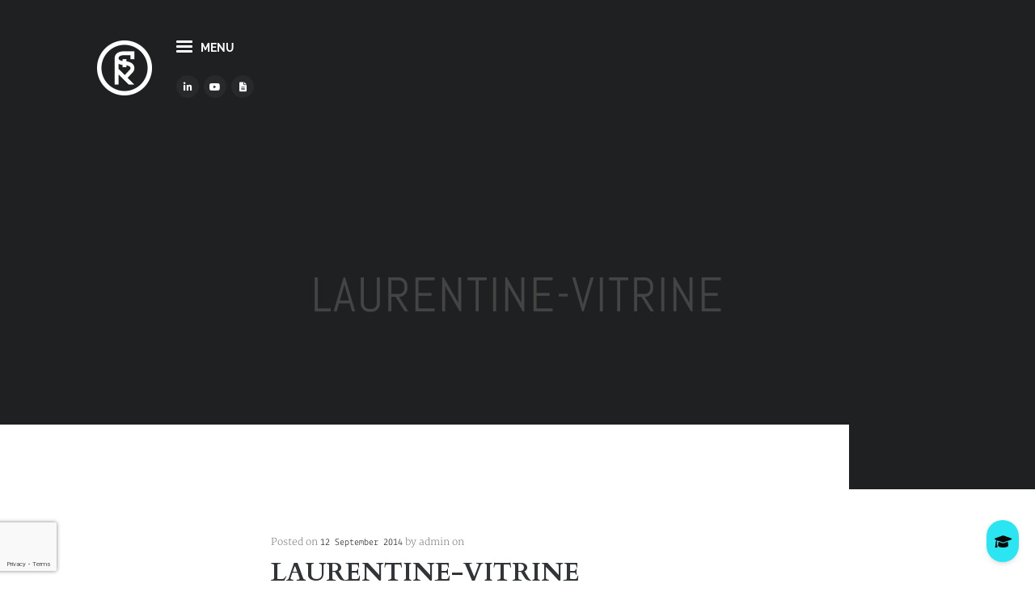

--- FILE ---
content_type: text/html; charset=utf-8
request_url: https://www.google.com/recaptcha/api2/anchor?ar=1&k=6LcmooUqAAAAAKwOjsaJn6S0fMlEV_mtTpUGJE2d&co=aHR0cDovL3NyYXZpc3kuY29tOjgw&hl=en&v=PoyoqOPhxBO7pBk68S4YbpHZ&size=invisible&badge=bottomleft&anchor-ms=20000&execute-ms=30000&cb=uglbdlyfipcv
body_size: 48858
content:
<!DOCTYPE HTML><html dir="ltr" lang="en"><head><meta http-equiv="Content-Type" content="text/html; charset=UTF-8">
<meta http-equiv="X-UA-Compatible" content="IE=edge">
<title>reCAPTCHA</title>
<style type="text/css">
/* cyrillic-ext */
@font-face {
  font-family: 'Roboto';
  font-style: normal;
  font-weight: 400;
  font-stretch: 100%;
  src: url(//fonts.gstatic.com/s/roboto/v48/KFO7CnqEu92Fr1ME7kSn66aGLdTylUAMa3GUBHMdazTgWw.woff2) format('woff2');
  unicode-range: U+0460-052F, U+1C80-1C8A, U+20B4, U+2DE0-2DFF, U+A640-A69F, U+FE2E-FE2F;
}
/* cyrillic */
@font-face {
  font-family: 'Roboto';
  font-style: normal;
  font-weight: 400;
  font-stretch: 100%;
  src: url(//fonts.gstatic.com/s/roboto/v48/KFO7CnqEu92Fr1ME7kSn66aGLdTylUAMa3iUBHMdazTgWw.woff2) format('woff2');
  unicode-range: U+0301, U+0400-045F, U+0490-0491, U+04B0-04B1, U+2116;
}
/* greek-ext */
@font-face {
  font-family: 'Roboto';
  font-style: normal;
  font-weight: 400;
  font-stretch: 100%;
  src: url(//fonts.gstatic.com/s/roboto/v48/KFO7CnqEu92Fr1ME7kSn66aGLdTylUAMa3CUBHMdazTgWw.woff2) format('woff2');
  unicode-range: U+1F00-1FFF;
}
/* greek */
@font-face {
  font-family: 'Roboto';
  font-style: normal;
  font-weight: 400;
  font-stretch: 100%;
  src: url(//fonts.gstatic.com/s/roboto/v48/KFO7CnqEu92Fr1ME7kSn66aGLdTylUAMa3-UBHMdazTgWw.woff2) format('woff2');
  unicode-range: U+0370-0377, U+037A-037F, U+0384-038A, U+038C, U+038E-03A1, U+03A3-03FF;
}
/* math */
@font-face {
  font-family: 'Roboto';
  font-style: normal;
  font-weight: 400;
  font-stretch: 100%;
  src: url(//fonts.gstatic.com/s/roboto/v48/KFO7CnqEu92Fr1ME7kSn66aGLdTylUAMawCUBHMdazTgWw.woff2) format('woff2');
  unicode-range: U+0302-0303, U+0305, U+0307-0308, U+0310, U+0312, U+0315, U+031A, U+0326-0327, U+032C, U+032F-0330, U+0332-0333, U+0338, U+033A, U+0346, U+034D, U+0391-03A1, U+03A3-03A9, U+03B1-03C9, U+03D1, U+03D5-03D6, U+03F0-03F1, U+03F4-03F5, U+2016-2017, U+2034-2038, U+203C, U+2040, U+2043, U+2047, U+2050, U+2057, U+205F, U+2070-2071, U+2074-208E, U+2090-209C, U+20D0-20DC, U+20E1, U+20E5-20EF, U+2100-2112, U+2114-2115, U+2117-2121, U+2123-214F, U+2190, U+2192, U+2194-21AE, U+21B0-21E5, U+21F1-21F2, U+21F4-2211, U+2213-2214, U+2216-22FF, U+2308-230B, U+2310, U+2319, U+231C-2321, U+2336-237A, U+237C, U+2395, U+239B-23B7, U+23D0, U+23DC-23E1, U+2474-2475, U+25AF, U+25B3, U+25B7, U+25BD, U+25C1, U+25CA, U+25CC, U+25FB, U+266D-266F, U+27C0-27FF, U+2900-2AFF, U+2B0E-2B11, U+2B30-2B4C, U+2BFE, U+3030, U+FF5B, U+FF5D, U+1D400-1D7FF, U+1EE00-1EEFF;
}
/* symbols */
@font-face {
  font-family: 'Roboto';
  font-style: normal;
  font-weight: 400;
  font-stretch: 100%;
  src: url(//fonts.gstatic.com/s/roboto/v48/KFO7CnqEu92Fr1ME7kSn66aGLdTylUAMaxKUBHMdazTgWw.woff2) format('woff2');
  unicode-range: U+0001-000C, U+000E-001F, U+007F-009F, U+20DD-20E0, U+20E2-20E4, U+2150-218F, U+2190, U+2192, U+2194-2199, U+21AF, U+21E6-21F0, U+21F3, U+2218-2219, U+2299, U+22C4-22C6, U+2300-243F, U+2440-244A, U+2460-24FF, U+25A0-27BF, U+2800-28FF, U+2921-2922, U+2981, U+29BF, U+29EB, U+2B00-2BFF, U+4DC0-4DFF, U+FFF9-FFFB, U+10140-1018E, U+10190-1019C, U+101A0, U+101D0-101FD, U+102E0-102FB, U+10E60-10E7E, U+1D2C0-1D2D3, U+1D2E0-1D37F, U+1F000-1F0FF, U+1F100-1F1AD, U+1F1E6-1F1FF, U+1F30D-1F30F, U+1F315, U+1F31C, U+1F31E, U+1F320-1F32C, U+1F336, U+1F378, U+1F37D, U+1F382, U+1F393-1F39F, U+1F3A7-1F3A8, U+1F3AC-1F3AF, U+1F3C2, U+1F3C4-1F3C6, U+1F3CA-1F3CE, U+1F3D4-1F3E0, U+1F3ED, U+1F3F1-1F3F3, U+1F3F5-1F3F7, U+1F408, U+1F415, U+1F41F, U+1F426, U+1F43F, U+1F441-1F442, U+1F444, U+1F446-1F449, U+1F44C-1F44E, U+1F453, U+1F46A, U+1F47D, U+1F4A3, U+1F4B0, U+1F4B3, U+1F4B9, U+1F4BB, U+1F4BF, U+1F4C8-1F4CB, U+1F4D6, U+1F4DA, U+1F4DF, U+1F4E3-1F4E6, U+1F4EA-1F4ED, U+1F4F7, U+1F4F9-1F4FB, U+1F4FD-1F4FE, U+1F503, U+1F507-1F50B, U+1F50D, U+1F512-1F513, U+1F53E-1F54A, U+1F54F-1F5FA, U+1F610, U+1F650-1F67F, U+1F687, U+1F68D, U+1F691, U+1F694, U+1F698, U+1F6AD, U+1F6B2, U+1F6B9-1F6BA, U+1F6BC, U+1F6C6-1F6CF, U+1F6D3-1F6D7, U+1F6E0-1F6EA, U+1F6F0-1F6F3, U+1F6F7-1F6FC, U+1F700-1F7FF, U+1F800-1F80B, U+1F810-1F847, U+1F850-1F859, U+1F860-1F887, U+1F890-1F8AD, U+1F8B0-1F8BB, U+1F8C0-1F8C1, U+1F900-1F90B, U+1F93B, U+1F946, U+1F984, U+1F996, U+1F9E9, U+1FA00-1FA6F, U+1FA70-1FA7C, U+1FA80-1FA89, U+1FA8F-1FAC6, U+1FACE-1FADC, U+1FADF-1FAE9, U+1FAF0-1FAF8, U+1FB00-1FBFF;
}
/* vietnamese */
@font-face {
  font-family: 'Roboto';
  font-style: normal;
  font-weight: 400;
  font-stretch: 100%;
  src: url(//fonts.gstatic.com/s/roboto/v48/KFO7CnqEu92Fr1ME7kSn66aGLdTylUAMa3OUBHMdazTgWw.woff2) format('woff2');
  unicode-range: U+0102-0103, U+0110-0111, U+0128-0129, U+0168-0169, U+01A0-01A1, U+01AF-01B0, U+0300-0301, U+0303-0304, U+0308-0309, U+0323, U+0329, U+1EA0-1EF9, U+20AB;
}
/* latin-ext */
@font-face {
  font-family: 'Roboto';
  font-style: normal;
  font-weight: 400;
  font-stretch: 100%;
  src: url(//fonts.gstatic.com/s/roboto/v48/KFO7CnqEu92Fr1ME7kSn66aGLdTylUAMa3KUBHMdazTgWw.woff2) format('woff2');
  unicode-range: U+0100-02BA, U+02BD-02C5, U+02C7-02CC, U+02CE-02D7, U+02DD-02FF, U+0304, U+0308, U+0329, U+1D00-1DBF, U+1E00-1E9F, U+1EF2-1EFF, U+2020, U+20A0-20AB, U+20AD-20C0, U+2113, U+2C60-2C7F, U+A720-A7FF;
}
/* latin */
@font-face {
  font-family: 'Roboto';
  font-style: normal;
  font-weight: 400;
  font-stretch: 100%;
  src: url(//fonts.gstatic.com/s/roboto/v48/KFO7CnqEu92Fr1ME7kSn66aGLdTylUAMa3yUBHMdazQ.woff2) format('woff2');
  unicode-range: U+0000-00FF, U+0131, U+0152-0153, U+02BB-02BC, U+02C6, U+02DA, U+02DC, U+0304, U+0308, U+0329, U+2000-206F, U+20AC, U+2122, U+2191, U+2193, U+2212, U+2215, U+FEFF, U+FFFD;
}
/* cyrillic-ext */
@font-face {
  font-family: 'Roboto';
  font-style: normal;
  font-weight: 500;
  font-stretch: 100%;
  src: url(//fonts.gstatic.com/s/roboto/v48/KFO7CnqEu92Fr1ME7kSn66aGLdTylUAMa3GUBHMdazTgWw.woff2) format('woff2');
  unicode-range: U+0460-052F, U+1C80-1C8A, U+20B4, U+2DE0-2DFF, U+A640-A69F, U+FE2E-FE2F;
}
/* cyrillic */
@font-face {
  font-family: 'Roboto';
  font-style: normal;
  font-weight: 500;
  font-stretch: 100%;
  src: url(//fonts.gstatic.com/s/roboto/v48/KFO7CnqEu92Fr1ME7kSn66aGLdTylUAMa3iUBHMdazTgWw.woff2) format('woff2');
  unicode-range: U+0301, U+0400-045F, U+0490-0491, U+04B0-04B1, U+2116;
}
/* greek-ext */
@font-face {
  font-family: 'Roboto';
  font-style: normal;
  font-weight: 500;
  font-stretch: 100%;
  src: url(//fonts.gstatic.com/s/roboto/v48/KFO7CnqEu92Fr1ME7kSn66aGLdTylUAMa3CUBHMdazTgWw.woff2) format('woff2');
  unicode-range: U+1F00-1FFF;
}
/* greek */
@font-face {
  font-family: 'Roboto';
  font-style: normal;
  font-weight: 500;
  font-stretch: 100%;
  src: url(//fonts.gstatic.com/s/roboto/v48/KFO7CnqEu92Fr1ME7kSn66aGLdTylUAMa3-UBHMdazTgWw.woff2) format('woff2');
  unicode-range: U+0370-0377, U+037A-037F, U+0384-038A, U+038C, U+038E-03A1, U+03A3-03FF;
}
/* math */
@font-face {
  font-family: 'Roboto';
  font-style: normal;
  font-weight: 500;
  font-stretch: 100%;
  src: url(//fonts.gstatic.com/s/roboto/v48/KFO7CnqEu92Fr1ME7kSn66aGLdTylUAMawCUBHMdazTgWw.woff2) format('woff2');
  unicode-range: U+0302-0303, U+0305, U+0307-0308, U+0310, U+0312, U+0315, U+031A, U+0326-0327, U+032C, U+032F-0330, U+0332-0333, U+0338, U+033A, U+0346, U+034D, U+0391-03A1, U+03A3-03A9, U+03B1-03C9, U+03D1, U+03D5-03D6, U+03F0-03F1, U+03F4-03F5, U+2016-2017, U+2034-2038, U+203C, U+2040, U+2043, U+2047, U+2050, U+2057, U+205F, U+2070-2071, U+2074-208E, U+2090-209C, U+20D0-20DC, U+20E1, U+20E5-20EF, U+2100-2112, U+2114-2115, U+2117-2121, U+2123-214F, U+2190, U+2192, U+2194-21AE, U+21B0-21E5, U+21F1-21F2, U+21F4-2211, U+2213-2214, U+2216-22FF, U+2308-230B, U+2310, U+2319, U+231C-2321, U+2336-237A, U+237C, U+2395, U+239B-23B7, U+23D0, U+23DC-23E1, U+2474-2475, U+25AF, U+25B3, U+25B7, U+25BD, U+25C1, U+25CA, U+25CC, U+25FB, U+266D-266F, U+27C0-27FF, U+2900-2AFF, U+2B0E-2B11, U+2B30-2B4C, U+2BFE, U+3030, U+FF5B, U+FF5D, U+1D400-1D7FF, U+1EE00-1EEFF;
}
/* symbols */
@font-face {
  font-family: 'Roboto';
  font-style: normal;
  font-weight: 500;
  font-stretch: 100%;
  src: url(//fonts.gstatic.com/s/roboto/v48/KFO7CnqEu92Fr1ME7kSn66aGLdTylUAMaxKUBHMdazTgWw.woff2) format('woff2');
  unicode-range: U+0001-000C, U+000E-001F, U+007F-009F, U+20DD-20E0, U+20E2-20E4, U+2150-218F, U+2190, U+2192, U+2194-2199, U+21AF, U+21E6-21F0, U+21F3, U+2218-2219, U+2299, U+22C4-22C6, U+2300-243F, U+2440-244A, U+2460-24FF, U+25A0-27BF, U+2800-28FF, U+2921-2922, U+2981, U+29BF, U+29EB, U+2B00-2BFF, U+4DC0-4DFF, U+FFF9-FFFB, U+10140-1018E, U+10190-1019C, U+101A0, U+101D0-101FD, U+102E0-102FB, U+10E60-10E7E, U+1D2C0-1D2D3, U+1D2E0-1D37F, U+1F000-1F0FF, U+1F100-1F1AD, U+1F1E6-1F1FF, U+1F30D-1F30F, U+1F315, U+1F31C, U+1F31E, U+1F320-1F32C, U+1F336, U+1F378, U+1F37D, U+1F382, U+1F393-1F39F, U+1F3A7-1F3A8, U+1F3AC-1F3AF, U+1F3C2, U+1F3C4-1F3C6, U+1F3CA-1F3CE, U+1F3D4-1F3E0, U+1F3ED, U+1F3F1-1F3F3, U+1F3F5-1F3F7, U+1F408, U+1F415, U+1F41F, U+1F426, U+1F43F, U+1F441-1F442, U+1F444, U+1F446-1F449, U+1F44C-1F44E, U+1F453, U+1F46A, U+1F47D, U+1F4A3, U+1F4B0, U+1F4B3, U+1F4B9, U+1F4BB, U+1F4BF, U+1F4C8-1F4CB, U+1F4D6, U+1F4DA, U+1F4DF, U+1F4E3-1F4E6, U+1F4EA-1F4ED, U+1F4F7, U+1F4F9-1F4FB, U+1F4FD-1F4FE, U+1F503, U+1F507-1F50B, U+1F50D, U+1F512-1F513, U+1F53E-1F54A, U+1F54F-1F5FA, U+1F610, U+1F650-1F67F, U+1F687, U+1F68D, U+1F691, U+1F694, U+1F698, U+1F6AD, U+1F6B2, U+1F6B9-1F6BA, U+1F6BC, U+1F6C6-1F6CF, U+1F6D3-1F6D7, U+1F6E0-1F6EA, U+1F6F0-1F6F3, U+1F6F7-1F6FC, U+1F700-1F7FF, U+1F800-1F80B, U+1F810-1F847, U+1F850-1F859, U+1F860-1F887, U+1F890-1F8AD, U+1F8B0-1F8BB, U+1F8C0-1F8C1, U+1F900-1F90B, U+1F93B, U+1F946, U+1F984, U+1F996, U+1F9E9, U+1FA00-1FA6F, U+1FA70-1FA7C, U+1FA80-1FA89, U+1FA8F-1FAC6, U+1FACE-1FADC, U+1FADF-1FAE9, U+1FAF0-1FAF8, U+1FB00-1FBFF;
}
/* vietnamese */
@font-face {
  font-family: 'Roboto';
  font-style: normal;
  font-weight: 500;
  font-stretch: 100%;
  src: url(//fonts.gstatic.com/s/roboto/v48/KFO7CnqEu92Fr1ME7kSn66aGLdTylUAMa3OUBHMdazTgWw.woff2) format('woff2');
  unicode-range: U+0102-0103, U+0110-0111, U+0128-0129, U+0168-0169, U+01A0-01A1, U+01AF-01B0, U+0300-0301, U+0303-0304, U+0308-0309, U+0323, U+0329, U+1EA0-1EF9, U+20AB;
}
/* latin-ext */
@font-face {
  font-family: 'Roboto';
  font-style: normal;
  font-weight: 500;
  font-stretch: 100%;
  src: url(//fonts.gstatic.com/s/roboto/v48/KFO7CnqEu92Fr1ME7kSn66aGLdTylUAMa3KUBHMdazTgWw.woff2) format('woff2');
  unicode-range: U+0100-02BA, U+02BD-02C5, U+02C7-02CC, U+02CE-02D7, U+02DD-02FF, U+0304, U+0308, U+0329, U+1D00-1DBF, U+1E00-1E9F, U+1EF2-1EFF, U+2020, U+20A0-20AB, U+20AD-20C0, U+2113, U+2C60-2C7F, U+A720-A7FF;
}
/* latin */
@font-face {
  font-family: 'Roboto';
  font-style: normal;
  font-weight: 500;
  font-stretch: 100%;
  src: url(//fonts.gstatic.com/s/roboto/v48/KFO7CnqEu92Fr1ME7kSn66aGLdTylUAMa3yUBHMdazQ.woff2) format('woff2');
  unicode-range: U+0000-00FF, U+0131, U+0152-0153, U+02BB-02BC, U+02C6, U+02DA, U+02DC, U+0304, U+0308, U+0329, U+2000-206F, U+20AC, U+2122, U+2191, U+2193, U+2212, U+2215, U+FEFF, U+FFFD;
}
/* cyrillic-ext */
@font-face {
  font-family: 'Roboto';
  font-style: normal;
  font-weight: 900;
  font-stretch: 100%;
  src: url(//fonts.gstatic.com/s/roboto/v48/KFO7CnqEu92Fr1ME7kSn66aGLdTylUAMa3GUBHMdazTgWw.woff2) format('woff2');
  unicode-range: U+0460-052F, U+1C80-1C8A, U+20B4, U+2DE0-2DFF, U+A640-A69F, U+FE2E-FE2F;
}
/* cyrillic */
@font-face {
  font-family: 'Roboto';
  font-style: normal;
  font-weight: 900;
  font-stretch: 100%;
  src: url(//fonts.gstatic.com/s/roboto/v48/KFO7CnqEu92Fr1ME7kSn66aGLdTylUAMa3iUBHMdazTgWw.woff2) format('woff2');
  unicode-range: U+0301, U+0400-045F, U+0490-0491, U+04B0-04B1, U+2116;
}
/* greek-ext */
@font-face {
  font-family: 'Roboto';
  font-style: normal;
  font-weight: 900;
  font-stretch: 100%;
  src: url(//fonts.gstatic.com/s/roboto/v48/KFO7CnqEu92Fr1ME7kSn66aGLdTylUAMa3CUBHMdazTgWw.woff2) format('woff2');
  unicode-range: U+1F00-1FFF;
}
/* greek */
@font-face {
  font-family: 'Roboto';
  font-style: normal;
  font-weight: 900;
  font-stretch: 100%;
  src: url(//fonts.gstatic.com/s/roboto/v48/KFO7CnqEu92Fr1ME7kSn66aGLdTylUAMa3-UBHMdazTgWw.woff2) format('woff2');
  unicode-range: U+0370-0377, U+037A-037F, U+0384-038A, U+038C, U+038E-03A1, U+03A3-03FF;
}
/* math */
@font-face {
  font-family: 'Roboto';
  font-style: normal;
  font-weight: 900;
  font-stretch: 100%;
  src: url(//fonts.gstatic.com/s/roboto/v48/KFO7CnqEu92Fr1ME7kSn66aGLdTylUAMawCUBHMdazTgWw.woff2) format('woff2');
  unicode-range: U+0302-0303, U+0305, U+0307-0308, U+0310, U+0312, U+0315, U+031A, U+0326-0327, U+032C, U+032F-0330, U+0332-0333, U+0338, U+033A, U+0346, U+034D, U+0391-03A1, U+03A3-03A9, U+03B1-03C9, U+03D1, U+03D5-03D6, U+03F0-03F1, U+03F4-03F5, U+2016-2017, U+2034-2038, U+203C, U+2040, U+2043, U+2047, U+2050, U+2057, U+205F, U+2070-2071, U+2074-208E, U+2090-209C, U+20D0-20DC, U+20E1, U+20E5-20EF, U+2100-2112, U+2114-2115, U+2117-2121, U+2123-214F, U+2190, U+2192, U+2194-21AE, U+21B0-21E5, U+21F1-21F2, U+21F4-2211, U+2213-2214, U+2216-22FF, U+2308-230B, U+2310, U+2319, U+231C-2321, U+2336-237A, U+237C, U+2395, U+239B-23B7, U+23D0, U+23DC-23E1, U+2474-2475, U+25AF, U+25B3, U+25B7, U+25BD, U+25C1, U+25CA, U+25CC, U+25FB, U+266D-266F, U+27C0-27FF, U+2900-2AFF, U+2B0E-2B11, U+2B30-2B4C, U+2BFE, U+3030, U+FF5B, U+FF5D, U+1D400-1D7FF, U+1EE00-1EEFF;
}
/* symbols */
@font-face {
  font-family: 'Roboto';
  font-style: normal;
  font-weight: 900;
  font-stretch: 100%;
  src: url(//fonts.gstatic.com/s/roboto/v48/KFO7CnqEu92Fr1ME7kSn66aGLdTylUAMaxKUBHMdazTgWw.woff2) format('woff2');
  unicode-range: U+0001-000C, U+000E-001F, U+007F-009F, U+20DD-20E0, U+20E2-20E4, U+2150-218F, U+2190, U+2192, U+2194-2199, U+21AF, U+21E6-21F0, U+21F3, U+2218-2219, U+2299, U+22C4-22C6, U+2300-243F, U+2440-244A, U+2460-24FF, U+25A0-27BF, U+2800-28FF, U+2921-2922, U+2981, U+29BF, U+29EB, U+2B00-2BFF, U+4DC0-4DFF, U+FFF9-FFFB, U+10140-1018E, U+10190-1019C, U+101A0, U+101D0-101FD, U+102E0-102FB, U+10E60-10E7E, U+1D2C0-1D2D3, U+1D2E0-1D37F, U+1F000-1F0FF, U+1F100-1F1AD, U+1F1E6-1F1FF, U+1F30D-1F30F, U+1F315, U+1F31C, U+1F31E, U+1F320-1F32C, U+1F336, U+1F378, U+1F37D, U+1F382, U+1F393-1F39F, U+1F3A7-1F3A8, U+1F3AC-1F3AF, U+1F3C2, U+1F3C4-1F3C6, U+1F3CA-1F3CE, U+1F3D4-1F3E0, U+1F3ED, U+1F3F1-1F3F3, U+1F3F5-1F3F7, U+1F408, U+1F415, U+1F41F, U+1F426, U+1F43F, U+1F441-1F442, U+1F444, U+1F446-1F449, U+1F44C-1F44E, U+1F453, U+1F46A, U+1F47D, U+1F4A3, U+1F4B0, U+1F4B3, U+1F4B9, U+1F4BB, U+1F4BF, U+1F4C8-1F4CB, U+1F4D6, U+1F4DA, U+1F4DF, U+1F4E3-1F4E6, U+1F4EA-1F4ED, U+1F4F7, U+1F4F9-1F4FB, U+1F4FD-1F4FE, U+1F503, U+1F507-1F50B, U+1F50D, U+1F512-1F513, U+1F53E-1F54A, U+1F54F-1F5FA, U+1F610, U+1F650-1F67F, U+1F687, U+1F68D, U+1F691, U+1F694, U+1F698, U+1F6AD, U+1F6B2, U+1F6B9-1F6BA, U+1F6BC, U+1F6C6-1F6CF, U+1F6D3-1F6D7, U+1F6E0-1F6EA, U+1F6F0-1F6F3, U+1F6F7-1F6FC, U+1F700-1F7FF, U+1F800-1F80B, U+1F810-1F847, U+1F850-1F859, U+1F860-1F887, U+1F890-1F8AD, U+1F8B0-1F8BB, U+1F8C0-1F8C1, U+1F900-1F90B, U+1F93B, U+1F946, U+1F984, U+1F996, U+1F9E9, U+1FA00-1FA6F, U+1FA70-1FA7C, U+1FA80-1FA89, U+1FA8F-1FAC6, U+1FACE-1FADC, U+1FADF-1FAE9, U+1FAF0-1FAF8, U+1FB00-1FBFF;
}
/* vietnamese */
@font-face {
  font-family: 'Roboto';
  font-style: normal;
  font-weight: 900;
  font-stretch: 100%;
  src: url(//fonts.gstatic.com/s/roboto/v48/KFO7CnqEu92Fr1ME7kSn66aGLdTylUAMa3OUBHMdazTgWw.woff2) format('woff2');
  unicode-range: U+0102-0103, U+0110-0111, U+0128-0129, U+0168-0169, U+01A0-01A1, U+01AF-01B0, U+0300-0301, U+0303-0304, U+0308-0309, U+0323, U+0329, U+1EA0-1EF9, U+20AB;
}
/* latin-ext */
@font-face {
  font-family: 'Roboto';
  font-style: normal;
  font-weight: 900;
  font-stretch: 100%;
  src: url(//fonts.gstatic.com/s/roboto/v48/KFO7CnqEu92Fr1ME7kSn66aGLdTylUAMa3KUBHMdazTgWw.woff2) format('woff2');
  unicode-range: U+0100-02BA, U+02BD-02C5, U+02C7-02CC, U+02CE-02D7, U+02DD-02FF, U+0304, U+0308, U+0329, U+1D00-1DBF, U+1E00-1E9F, U+1EF2-1EFF, U+2020, U+20A0-20AB, U+20AD-20C0, U+2113, U+2C60-2C7F, U+A720-A7FF;
}
/* latin */
@font-face {
  font-family: 'Roboto';
  font-style: normal;
  font-weight: 900;
  font-stretch: 100%;
  src: url(//fonts.gstatic.com/s/roboto/v48/KFO7CnqEu92Fr1ME7kSn66aGLdTylUAMa3yUBHMdazQ.woff2) format('woff2');
  unicode-range: U+0000-00FF, U+0131, U+0152-0153, U+02BB-02BC, U+02C6, U+02DA, U+02DC, U+0304, U+0308, U+0329, U+2000-206F, U+20AC, U+2122, U+2191, U+2193, U+2212, U+2215, U+FEFF, U+FFFD;
}

</style>
<link rel="stylesheet" type="text/css" href="https://www.gstatic.com/recaptcha/releases/PoyoqOPhxBO7pBk68S4YbpHZ/styles__ltr.css">
<script nonce="PsPJv_ztjKr3gVrRtZRd7g" type="text/javascript">window['__recaptcha_api'] = 'https://www.google.com/recaptcha/api2/';</script>
<script type="text/javascript" src="https://www.gstatic.com/recaptcha/releases/PoyoqOPhxBO7pBk68S4YbpHZ/recaptcha__en.js" nonce="PsPJv_ztjKr3gVrRtZRd7g">
      
    </script></head>
<body><div id="rc-anchor-alert" class="rc-anchor-alert"></div>
<input type="hidden" id="recaptcha-token" value="[base64]">
<script type="text/javascript" nonce="PsPJv_ztjKr3gVrRtZRd7g">
      recaptcha.anchor.Main.init("[\x22ainput\x22,[\x22bgdata\x22,\x22\x22,\[base64]/[base64]/MjU1Ong/[base64]/[base64]/[base64]/[base64]/[base64]/[base64]/[base64]/[base64]/[base64]/[base64]/[base64]/[base64]/[base64]/[base64]/[base64]\\u003d\x22,\[base64]\x22,\x22dMOfwoPDmcKiL8OKwqHCgMKHw7vCgB/Dl8ORBnFRUkbCr0hnwq5fwqksw4fCjkFOIcKqV8OrA8OJwos0T8OVwrrCuMKnHhjDvcK/w40INcKURGJdwoBEK8OCRiwdSlcRw6E/[base64]/DFPDiMOWwqYQWUvDncOrMiXCi8KVSwjDgsKjwpBlwqTDsFLDmRBPw6swHMOiwrxPw75eMsOxRlgRYkkqTsOWQ1oBeMOlw6kTXDLDsl/CtzErTzw+w7vCqsKodsKfw6FuIMKhwrYmVQbCi0bCsWpOwrhgw6/[base64]/w7PDiMOJw5HCq1LDswXDj8OecMKdPy1mR1zDlA/[base64]/Cs03CrQLCgVhNY2c3YcOZLcODwofCoR3DijXCp8OIcUUSKsK4Yj4nw7EEb1xswp4NwqLCn8K3w4DDl8O+ewtmw53ClMOfw60jGsKYZTXCm8OPw6Avwr4XZgHDsMOTDRp+DinDuB/Cq1EXw4QtwoAGAsO5wqpFU8OYw7wRdsO1w6QzAn5AZjBdwqTCoiApa37Dl3YgEcKLdzUqGm5lcCdNDsOfwonCjMKsw5New4cPVsK+HsO4wodUwpfCmcK1FV8YJBHDtcOzw5x4QMO1wo7Cq2V7w7/DvzrCpsKPD8Kbwrh4NnsDHhN1wqFcVifDu8K2DcOwXsK5bsKEwpzDpcOnLUUCSTTCiMO0Y0nDn0fDjwYyw6lGGcKCwqJBw77DsW1Zw4nDkcK2w7lxF8KswqvCpQDDlMKTw7BTGAYLwqPCo8OFwr3CsSMfZmdEP0rDtMKTwrPCjsKhwpZcw4F2w5/CpMOPwqZ0dVrDr2PCvEAMSVnDosO7DMOYDxFvw5XDpxU3fgrDpcOjw4Q+PMO/byciYGRgw69pwrTCpsKVw6/[base64]/[base64]/FsKzScO5wo1MwoLDrcKgwqAlwrzDssKrAFPCuzcawqvDqSLCmkHCrcKgwpIewqTCmGrCvDhqAMOGw4zCtcKONxHClsO0wpsew7rCmRXCv8O2SsO0wqTDmsKqwrM/[base64]/KcKwwrZzF8OFwp58XMKpwo/[base64]/CqMOjwqLCmMKYwpktJMOffsKhw5Uxw5rDnk5JTgxhE8OJbl/Cl8KIVkRhwrbCicK2w55MPTLCrCXCisO8JcOjNFbCuj97w6wSPFTDiMKMfsKQJENgRMKrE3ZbwpEyw53CmsOUTA/CvHtgw6LCqMOvwpMLwpPDoMOEw7zDk0bDsT95wrHCocO4wqI4Bnx+w6BXw4Ahw5fDoXJXUXjCjTDDtS11KixhNcOTXT9Xw5h1cAAjWQrDuGYNwqnDrsKewp0qOCjDvWIlwr80w6HCsi9CR8KedxVQwq0+EcOQw5Qww6/Ct151wqrDr8KZNDjCqFjDjCZQwp41U8Kvw6wiwovCtcOdw4/Cjjpqe8KGQsKtFzvCs1DDusKlwoE4HsO9wrhsTcOgw5xswp51G8KXP13DmW3CmsKCZXMnw54bRDbDhDw3wrHDl8OSHsONUsKufcKCw6LClsKQwoZbw7QsSgLCghFgUGVfwqI+VMK5wrYtwq3Di0IWJ8OWJi5BWsKBwp/DqCBvwpB7LnHDgQDCggHCgEzCocK0csKow7M+Cx9Bw6ZWw45YwqFjSXfCo8OpQQnDtAhGD8Khw5bCuiZ+FXHDnnjCtcKNwrQEwo0CNBZQfMKfw4VUw7hvw6EqdwE7ccKvw6Z/[base64]/DoF8sw7JvID4XViV0woFww6XCiT7Dsz/CgXdXw706wqw1w61ZY8KoNEvDqkLDkcKuwr5TCW9UwqrCrCoFXcOqbMKKDcOxGkQrMMOsETBWwp8Qwq1CXcKpwpjCkMKQacODw6/DpEhfGHPCv1rDkMKgdk/DjMOWclp7fsOCwr8oJmzDnULCtRrCmcKBEFfDssOPw6MHJhxMSnXDqwrCmMO+EgNpw516GwPDocKWw6Nbw5oafsOfw5QfwrDChsOiw5lUHQViST7DlsK7NTnCjMK1w7/DoMKSwo0FBMOHLkJyckLDhcOswrV2A3LCs8KhwqJyTTFKwq04MG7DmRPDt0IlwpXCvTDCssKyQcKpw5w9w5YseT8CS3F4w6zDuy5Bw7jCozvCkS58VjXCncOJYEHCkcOZGMO9woUEwozCn3Nlwr8dw7NewqXCqMOFKmrCqcK+w5fDvBTDnsO/w7nDpcKHdMKBw7HDhhAXEsKSwolEGWEtwr3DhD7CpRgGDB7CtxbCv1ByG8OtNjUkwr4+w7NrwqfCj0fDngzCs8OsenhoQ8KpRA3DhG4LOn0VwpzDgMOAAjtGTcKLb8K6w549w5vCusO+w55VegUuOEhXOMOJL8KRYsOEITHClUXCjFzCql0UIBg8w7VcIH/[base64]/DpMKJwr10JCJ9w4bDnjlldnDClcOxKBF1wp/DmsKwwrQQe8OAGlhvR8KyAcO6wqfCoMKXIsKGwoPDo8KubcOTNMOSQzMcw60VZjguQsOIf39JayTCm8KYw6UoUUt1EcKAw63CrQwLADBZDcK0w7DCj8OOwoPDmsOqKsO6w4rDi8K3CGDDgsO9w4/CmcKOwqh7f8KCwrTCg3TDvR/[base64]/DlcOsGksRwqAtPsKjH8OVw6TDmsK9DRBcYsKxQsOTw4wjwrLDgMOcKsKhRcKeQkHClMKywr5+MMKeBRZIP8Oqw6VewogiV8OjYsKJwqR4w7MBwoXDjMKtQgrDvcK1wrFOM2fDhsO8OsOXZ3vDuEzCsMObQ3cbIMKELcKAKDEwYMO/U8OWEcKcNMOaBSQyKmkpTMO7ESYqPWbDskl3w6JdWQFKfsOyQlPCi1RAw50vw7tHK1xCw6jCpcKDR0NdwpFww7Vhw4/DpjfCvEbDisKFdCrCg3zCk8OQCsKOw6BVdsKHKT3DvMODw5fDhF7CqV7DoXdNwpTCnW7DuMOqO8OUVWd7NF/Cj8KgwoJNw595w5Bgw6jDncKlWsKgUsKOwqpgWw5Ec8OSEHYqwo8BHVItwokTwrBAEAA6EzkMwrPDhn3CnG/CusKYw68bw6nCiEPDocK8YCbDvQR5w6bCpgJkfBHDgg1PwrrDp10mwqvCoMOxw4zCoDfCoDbCnHVRfTgtw73CrmgdwrnDgsOnwq7Dukx9wqYHFjjCnjxaw6TCqcOsMXLCmsOuehXCuBnCscKqw73Cv8KswqrCpcOGU0zClcKgJnYcIcKGwo/[base64]/DhMKWQsKaJsKLY8KQP8KbXcKLUBV/ekfClUvCmsKyVGDCmsO6w4XCvMOawqfCilnCnnkqw4XCogAxdHLCpV46w6jDulLCigJZIwjDlxkmDMK7w7kgB1XCpcKhL8O8wprDkcKlwr/CqMONw7E0wq9gwrrCiQ8DH2YOLMKewpRNw51SwqkvwrfCvMKcMsK8CcO2CEJiWF0kwpZnOsOxNcOGS8OBw7Ylw4Qmw4LClw9JcsO8w6bCgsOBwrgawrnCmnbDksODasKWLnMwei/CqMOAw5vCosKswqTCljrDv0ANwpc/AsOvw6/Cui/CqMKTNMKqWz3DrcKGfV1awqXDssKpSVbCmBQOwq7DkU9+MnZ4Kl9mwqJTIQxBw7rCngwTKHvCkQnCtMOYwqExw7/DpMK0RMO9wqEIw77Cnx1Pw5TDoGrCvVJewphqwoR/ecO+NcOnV8Krw4htw7jDtgUnw6/DuUNVw48Two4eAsOvwp8YJsKgdsO2wrJCMsK4ImvCq1jCocKHw5JkGcO9wp3Dp3nDucKAeMOPOcKZwocADSVIwqpvwrDDssOQwo9Gw7F7N2pdNhPCscKcXcKDw7/CrMK6w79Pw7kWCsKUPETCvMK9w4fClMOAwrc4EcKcWmvCn8KpwpzDoUBSIMKEMCjCsVrCgcO0e0cYw5QdI8Kxwo3Dm3YqUC1jwpvCrlbDtMOWw5nDpCHCj8KadwXDiFlrw5BkwqnDiGvDksOHw5/CjsKSax8FFcK/DUAOw6zCqMOoTwN0w7pIwovDvsKZaUBoA8OQwrBcP8KFPXoNw57DqsKYw4NXacK+ZcOAwoJswq0EYMO9w7Vvw4bCn8OcN0bCrcKBw5dkwpFDw47CocK+dnxEHsObOsKpF3PCvwbDlsKawocHwo5GwqHCgE09dXTCqsKawqfDucK/w6PCpQ8aIWsIw6YCw6rCgWNwKH3CriTDhMOdw4TDljvCnsOoVlHCkcKgGyPDiMOhw7oYecONw5XCnmbDl8OEGcKDVMOWwpHDj2bCn8KibMOdw5TDvFVIwop/d8ODwpnDsRU5w5gaw7nChkjDgHkMw6bCpnPDgB4gO8KCFDPCr1JTG8KXTGwaBMOdM8OBc1TDklrCmMKAQUZGwqoHwr83QMKMw7rCq8Kca3jCjsOJw4pYw7Eww517WxXCrcOUwqsXw73DhwDCpRnDu8OxYMKtZQk/[base64]/CmcKiNcKFw78RZQQlLm/[base64]/DlMOBLn5Zw7giwrlkwpnCg8Kgw5ppYX12JcOFZG8Yw58fYcKpDRfCusOHw5tQwp/[base64]/DjAMmwo3CsH06w6DCjnjDr8OsUsKAwoQUw5xJwroPwo9xwpZiw73CsikcDcODUcKwBg/CgHjCjDw7VzscwpwSw4QWw6hUw45pw67Ci8K8UMKBwozCmD5yw4ofwrvCkHoqwr8Aw5TCkMO2ETzCnBgLF8OSwpI3w7Usw4vClnXDh8Knw7UTEGJTwrgpwphhwrQfU3xrw4fCtcKJHcOEwr/CrWEaw6IwRg43w5PCuMKzwrURwqfDikIBw6fDtV9OccOyEcOnw7PCmH9awr/DpzMIG1/CvmElw7Uzw5PDgD9Lwo01OC/CkMKwwojCvCvDscOBwqtZdMK8c8K8UB05wrvDrB3CrsK9eTxOaBtsfijCvRh7ZmwEwqJleRA6R8KmwosswrTCssOaw77DoMOwB38FwpTDhcKCTkA3wonDrRgTKcK+KEo5GBrDnMKLw73DksO1E8O/IVh/w4R0AkfCm8OlSXbCjsKgH8KoLGnCkMKtcRwPIsO9ZkPCi8OxTsKtwo3CvSRtwrTCj2UlP8OEZsOjT1EuwpfDjSx/w5wDCjAYMWQiGMKRRGgRw5oww4vChCMvOArCvATCi8K1ZkNSw45pwolNMcOocWt/w53DsMOAw64qw47DqXHDusKzGhUidTcSw4sOfcK5w6XDjCITwqPCvBAIJSbDmsOmwrfCucK1woVNwp/DojQMwqTCvsOjS8KRw4QJw4PDmWnDmcKVZTl3RcKuwpNKFTExwpBfCFBDTcO5D8OhwoLDrcO3U08leRdqF8KMw6Qdw7N8MGjCtCB3wprDvCotwrlEw5TCvh8DdWrDm8O7w7hebMO+wpjDkCvDgcOxw6/[base64]/DuwLCuFBaUMKrw7XCmGogCcK2EGjCmMOvwpkvw7fCiXsMwoLCmcOhw7TDusOeJMKRwpnDhlR1DsODwog1wp0Ewr5QNkk0BVYoHMKfwrXDrsKLK8OswpLCmWxgw6PClF4WwrVNwpluw4ElFsOBCsO2w7Y6TsOKwqEwDDlewrIpPn1nw44HCcK5wr/[base64]/[base64]/EcKpw5DConDCv8KEwpMofsOoI0TDlHp5wqMJcMOZOwdFSsOfw7dVCU/CuTXDknPCsDzCjVIYwognw6HDmVnCrAgPwqNQw5zCuTPDncKiVUPCrG7CisO/wpzDkcKWD0nDpcKLw4YDwrPDi8Kmw7/DqBdWHS8Zw7Nqw4wmXFbCuUUVw7LCosKsIjg+K8KhworClmYMwpZ0cMORwrQ3HlfDqHXDn8OtRcKIUWsLFMKRwrklwq/Csz1AUFMgBhxBwqvDh2plw6gvwqAeHmXDvsOJwp3CowYURMKvEMK6wptsP3lbwpQ8M8K6UcOuTE1JPhfDscKfwqnCkcK4UMOUw67CgAY/[base64]/w4UHw57CusOnw4pxPMK/ZMOTw5rDgMKpWcKvwrnCsmLCi0DChxHDlFM3w71yesKUw5VFUHEIwpfDqnBNdhLDpSzCh8OBYRp1w7nDqAvDpXFnw4Nzw5TCtsOMwoQ7d8OmfMK3ZsO3w549wrTCsxUqHsKPO8O/w6XCpsKpw5LDlcKWfcOzw5XCvcOBw57DtcKMw6UdwqtPQD89MsKrw4HDg8OKHExSI10Zw6coGyDCgcO8PcOaw4TCncOpw6HDtMO7E8OWIhHDu8KNAcOGRT7Ct8KvwoV9w4nCgsOZw7DDsjXCiHHDs8KaRibCl2HDiUxewpTCssO3wr0PwrHCi8KWCMK/wrjCk8KBwrFxb8KJw6jDryHDtWDDmRzDniPDnsOuasKZwofDisKbwqPDgMO/[base64]/[base64]/CrsOxSjjCj2TDosKIUsOAemDDgMO0QzIDTWgNbjBuwozCqCzCuzFcw7LCgSLCmmVdA8Kaw7jDv0nDhmNTw7XDnMKCMw/CocKnUcOrC2oXYR3DmwhXwoMCwo7DmxzDlAUpwr/DqsOyW8KcFcKLw6zDgMKhw4FXGcKJCsKSOTbChzDDnwcSMT7DqsOHwqsnbVxmw6XDpl8qfyrCvH8fc8KTe0tWw7PClDXCt3knw6RqwplJAD3DusK2KnBaIhVdw5TDpzBtwr/CicK8eAXCnsORw5PCiHXCl3rDlcKHw6fCncKqw40+VMOXwqzDlkrCgVHCh3/Cjx47w4lKw6LDlR/DvhIlGMK5YMK3wrhHw71uMivCtwxmwoZTGsKHGiZuw5wKwql9wrRnwq/[base64]/BMOow5kLdC/[base64]/[base64]/AMO8woIHw4cPw4nCosOASCJKN3jCt8Okw5/CqWjCscOQQMKfI8OoZkHCicKbYMOhGsKpWy7ClRM5XUPCoMKAG8KCw67DusKeBsOKw6wsw4sAwrbDowR4WS3DjEPCjW1gPMO6W8KNcMKUH8KgNsKGwp8rw5zCkQbCksOIBMOpwqXCsTfCrcOBw4kSXnUSw409wo7Cil/[base64]/DlsKSw7zDg3/[base64]/P8K2PHjDmkJ6woHCosOMFGfChVRvI8OnAsOAw7wuFCLCoxVCw7LDnhFewozCkwkVT8OiUcOEAFXCj8Oawp7DrDzChHswPcOWw53DmcO9NDfCksK1DMOcw6ArdlzDk1Anw47Dti9Qw4x0wqNpwq/CrMKhwrTCsAAcwq/DtSUCNsKUJi4hdcO/WnZrwp0+w7M2KWnCjFnCi8Odw5xGw7XDt8Oyw4tew4pqw7FbwrDDrcOVbsOCEwNeTw/[base64]/MMKSQMKicMKzfkcvw6Rvw6rCkBwZK2ctw6DCt8KrPhhdwq7DhW0Nwq4sw7DCsXDCpQXCixbDgcOqSsKmw41bwowRw60XIMOpwrPCl10aX8OecGrDqEHDgsOgLRzDrCAcUHtrB8KnPg0jwqMtwrzCrFZgw7jDosK8w4bDmTIXJsK3wprDosOSwqxfwpcEE0IGbT/ColnDuTXDh3vCscKUL8KDwpHDth/DpnQawo0uMMKxc3DCnMKfw6DCtcKkLsK7dRFvwpBAw555w5NLwqFcVMKmUV4JORQmfsOUKAXCvMKAw7oewqHCrwM/[base64]/[base64]/[base64]/DplvCuE47wqLDr8OYw64BwpbCr8OZC8OGwrstw43CtsKBwq7DmMObwoDDt1/DiivDgmJhKsKBU8KEdwlxwq5Twpw/wq7Dp8OUJH3Dv1dIOMKkNiPDjzQgBcOuwofCrcO9w5rCksKAPRzDu8Kww5IKw6vCjHzDsg5qwo3DnisSwpHCrsOfQcK7wpLDmcK/NRQ9w4zCnUJma8OFwrFRH8Ocwpc0BmlPe8KWS8O2YDfDiUFvw5pJw6fDo8OKwqQrVsKgw6fCqMOGwrzDqlHDv15qwqPClcKfwq3Cn8OzYsKCwqk7KHRJSMO8w63CiiwBHzvCpsOgGChGwrXDjg9OwqxnZMK/[base64]/[base64]/Cjn8iw77DvQnCtGFuS8O3w5wEwqvCoUs8azzDk8K0w6sEEcKSw5bDlMOvc8OkwpQofjvCs2XCgzJGw4nDqHFSQ8KPMm/Dsidrwr55UsKTIcKkH8Kjc2gnw6kcwqNxwrYkw79MwpvDp1B6aUdmD8Kbw5c7LcOcwpLChMO4OcKywrnDg25cXsOObsK+DE3CpXxqwpJQw7XCokFabwRRw5DClSM7wqhUQMOaeMOYRgQfHmN/wqbCr1ZBwp/Cg1fCnVvDs8KHeVfCugxBQsKRwrIsw7oKXcOaGVhbasKxNcObw6RVwo9sZSASXcODw4nCtcOxL8K5MBvCtMKdAsOPworDgsO+woU0w5TCl8K1wpduHRwHwp/DpMOnXULDvcOBQ8ONwr13RcOVDhBROmrCnMK9bMKOwrjCrsKKYHLDkCDDlGjCjGJyWMOIKMOCwpLDmsOUwohFwoJsaGUkEMOiwpZbNcK9U13Cq8KiWHTDug8IclZWCnjCnsKsw5cnNQ3DisKUW0HCjQfCgsKVwoBgIMOow63ChcKjSsKOAx/Do8OIwoUvwo3CiMOOw4/[base64]/CksKgw4YSw6JQw68QJMKaw5Jjw4J5JwLDvjPCqsKUw7oGw4s4w43CocKqJcKCYQvDtsOFEMOEI2bCjcO8MBHDpH4GbTvDmj/Dv0ksasO3M8KywoHDgsK0f8K0wo45w4k6VHM0wrMxw4LCksOxfsK9w74TwoQXMsK/wpXCgsOWwrcgD8Kmw7Vnwo/Cl3TCpsKtwp3CvsK4w6BuH8KAf8KxwqjDrz3CpMK7wq0wHiAiV0bCncKNQhkpBMOXVznDiMO2wrrDjEQQw7nDrwXCkmfCojFzAsK2wrnCvkR/wrXCnQ9xw4HCnmXClsOXJGYIw53CvMKPw5PDg3rCvsOvAsOjRA4STgheTMO9wrrDj0cCQBfDq8OJwpvDrMKifcK+w71FdiDCt8OaUhkawrDCqMOww4Vww6AEw4LChcObYF4AK8OqGMOxwo/Cv8OWWcKUwpUgPcONwpPDkyRCdMKQZ8OZIsO6L8K4DirDqsKOPlVxGhBJwrQVLB5BFsKXwoxFWDlDw48Qw7rCmB3DohQGw55ESR/[base64]/w4vCq8K/NkULBsKywpXCtRF6wpXChVrCsncUwrFaFhhtw6bDpVQcZkTCjyFPwrPCpTbChkIMw6o0NcOUw4bDvUHDg8KIw7kLwo/CqURrwpJJVcObSMKKYMKnX33DqicDDnYSA8OCHgZww7PCkmvDgsK+w5DCl8K/TT0Lw65dwqV7SWYHw4/DmTTDqMKHHk3CrTPCoRzCgcKsEEgBOyYawpHCtcOoNMKnwr3Cj8KAdsKoc8OYdSHCsMOVNnrCvcOKGypAw7EFbHMzwpNxwoAFLMOdwrw8w6/CtMO+wrI1TU3Ch3BPP3HDpHHDqsKWw6rDt8KdKsKkwprCtlB1w7BmacKlw61SV3/[base64]/AcOoLE/[base64]/DrAtPLMKgY8KKcRbDrcOywpAIDcKhOCpRw41mw5DDgcO+USbDj2XDqMKhPDskw5DCjsKLw5XCvsOswpXCgmIgwpfCpgTDr8OnR35VbQIVw4jCtcOiw4jCo8K2w48xbSJxVX0kwrbCuWzCuXrCiMO/wozDmMKFC1TDnmzChMOsw6rDkMKSwrEJDCPCqgsWFhDDq8OtFE/Cjk7Cp8O1wrXCuQ0XbzZ0w4LDgGTCoDpiH3Ipw7DDnhddVx4hNMKDd8OBJB3DiMKYYMOHw7MBRGt7wpLCi8O1JsO/[base64]/wrxjNsKbLcKmw7fClgrCucKdKMOEbTfDicOHfcKiFMOLw5J0woHCrcO0YToeMMOsWRcsw41Aw7YIfHddOsOlTTIzQMKrKXjDmE3CjcK0w5FQw7DCnMKgw7zClMKhcGoGwoB9RMKwKzzDgcObwph3egRkwp7ChT3Dty4rLsOdwqtOwqJSHMKMQ8O/w4TDr0kwKTxgS0rDuw/[base64]/[base64]/w7Zaw4Nndx4GZ3ESdsOnWSvDh8KYYMOiw6tYEwFcw5ZNLMOZKMKLQcOIw584wotbFsO2wpdHYcKYwpkGw4FsA8KLS8OmHsOEF2M2wpvCuHTDgMKyw6vDhMKmc8KIZFA+Og0eTlJ8wq0/OiLDh8O+wp9QOEAfwqs3MEXDtsOkw7zCtkPDssOMRMKoCsKrwoE/ScOqVHo3N3d6ZgvDhlfDi8KUOMO/w4vCrsKnUy/Cq8KjQwHDq8KTMjl6A8K3Q8OewqLDu3PCmsK4w6TDn8OCw47DtWVnEQ8uwqMQVgvDs8K6w6Y1wpgkw7cWwpfDtsKiDAMMw703w5TCs3/DosO/bcOzEMOUwqvDhMOAQ3YkwpABbi06PMKFwobCshDCjMOJwp0ebsO2EUI4wovDo1LCu2zDtXTCkMOvwoB8VMOlwoPCv8KVVMKkwotsw4TCi1bDksOIcsKewpUhwodidlhUwrbDmcOeaGQewqdpw6XCjXpLw5p8EyMawqo/w4fDocOBImQVbQvDq8OpwrNzYMKvworDp8O/AcK9YcOJDcK2IRHCscK1wojDkcObKRcBalLCkkV5wozCvFHClsO3LcKSFsOtTFwOJcKnwpzDicOBw7RyDMOWYMOJa8OMdMKgwr1Owroow4LCiFArw5jDj2FAw63CqTdYw5/[base64]/CmlQgw40XaMOxBQ5fwr5GMXPDuMKQw4xHwrpYIlrDmzYmesKHw5FAGcOcKGLDq8KowqfDjA/Dk8OOwr9pw75ycMK9c8Kew6jDl8KvaDrCrsOQw6nCq8OTNg7Ch3/DlRJFwpARwq/CosO+RUHDmCPDqsOwJXTDm8ObwqBEc8Opw4oEwpwDQxR8d8KICUzChMOTw5paw7/CrMKAw74yIj/[base64]/[base64]/DmlHCu8O4w4M3A0wkw7MbO8KZGcOQw5cCw5oxQsO2w7nChsOkIcKywpdMEQTDpVVCRMKQJgLDpU5+wrrDlUczw6sAYsKXPBvDugLDocKYZH7Cgg0gw4tICsKjDcKrLWc6HA/Cik3CmsOKfHbCvWvDnUpjLsKCwoMUw6nCgcKwX3F9XkFMAsKkw5PCr8O6wpXDq1I/w4lCb2/[base64]/wpJ/JcOmXzJ7wq7DisOawpPDr8KjwqHDt8O9dsKqZsKawqnDqMOFwoDDrMK8dsOawpxIwp5peMKIw7PCrcOuw4HDiMKhw4LClSN1wo/CkVcXEQ7CiBDCuCUlwqXCl8ORb8OtwqfDhcKVw6gEAlPCjB3CnMKDwqzCuTUQwpQFUsONwqDCvcKMw6PCqsKJBcO/H8K5w4LDpsOqw43DgSLChEMYw7PDhgjCqnBCw4TCowxNw4nDnEdawqbCt0LDhGjDqcKwJMOuCMKfV8KvwqUVw4DDixLClMOew7wVw6hUPi8pwrxfDltYw4gawp5xw5wzw57CncOKK8OywpfDgMKgAsO9J1BePcKRJz7CqHDDpBvCgMKQDsONOcO/wos7w6jCsArChsORwr7Du8OPbEcqwpMlwqDCtMKawqAhE0YbWsKpWg7CisOCS3nDksKFRMKTeVHDrTEoZMK7w7zCmiLDn8OWTkE+wrsDw40wwqdzJXFOwq98w6bDlWFEKMOkYsKzwqdUaQMbBlXCnD8Iwp3DpEHCmcKQLW3CssOWFcOOw7nDp8ODAcO3PcONF3/CucOxHAdHw7INbcKLbcOpwp7ChWY7CA/DgEoVwpJ6wrVeOSkPCsODXMKuwrpbwr4Ew70HdcKnwo8+w61oa8OIA8Kjwq50wo/CgMKqETJkIynCgsObwqzDg8Oow6vDgsOCwotbeinDv8OOUMKQw7TCjhAWWcO8w7kTfiHDqcKhwqDDrBvCosKoOwXCjhTCk2Y0f8OoHF/DqsOww6tUw7jDpEdnBXISRsKswrMARsOww4gdWFbCtcKJZUTDrcOkw49bw7fDosKtw6hweTEOw4vCmipTw61OX2Mbw4TDv8Krw6/Cu8KpwoARwrDCmw41w6DClsKyOsKvw6R8Q8KUBFvChy7CvcK+w47CvHZPR8Oxw5cEOHQkcEnCg8OBCU/Do8Kowop6w41IanfDj0USw6DDvcOJw5jCucKMw499dkMdBGctUwjCmMOVBFk6w6PDgzPCj1JnwpUywr8SwrHDksOIwr8Bw6/[base64]/DunHDnmvClXnDssKKDT/Cs8Klwo/[base64]/DiMKVw4PDnS/CscK2woXCoX3DjsKdw4QcbX8yBHpzw7/DlcOMZTbDvCocSMOkw5xlw6RMw4BcCW/CqMOWAVXCk8KBL8Orw43DsjZpw7rCo2Vuwplvwo7DsRLDgcOWwqt/F8KNw53DisOUw5LCk8KCwolAGzXDmSQSW8KswqzCgcKKw4bDpMKhw5LCqMK1LMKZRmrClMOQwqYdT3pIIcOTEC3CnsK5woTDlcKpLMKfwp3Ck03DjsKZw7DDhU1gwpnCgMKLAsKIasOHW2BVT8KCRQZbcQ7CrnBqw4ZgBANWB8O8w4DDnW/Dh1zDlsO/[base64]/wo7DmsOPw5XCtidNN8KQw7TCrcKhw4EhOMO9w5/Dn8O8wp85SsOJBiDCtXM7wqXCtcOxe0TDuQkAw7hXWHpGe0jCrMOBTgMXw4tOwrMlcxh9OlFww6zDqMKBwqNfwqk6MEUxZsK/JjYvFsKDwpLDksK/bMOzIsO/[base64]/DqErCrMOUw6bDg8Oefy/DhcKdw6PCgFfCoAEKw6jDjMO0wqIwwo9JwqrDv8Kcw6XDqkHDu8OOwo/ClVFTwo5Lw4c0w6/DkMKJZcKPw7E3f8Oab8OvCjPCtMKRwqouw5zCqifCmhIRQDTCskQLwpDDpBYjLQvCry/CpcOvSsKNw5U2ah3CncKHCXEBw4zCjsO1worCosOrI8OowrFha3bCs8KIM00Gwq/[base64]/[base64]/[base64]/CtAQ0Q8O0w6Riw6rDmDTCvWvDmxNyKGTDulTDqnYrw4wEfWrCp8OowrXDnMOQwrtnBsOndsOxA8KAAMKfwpNhwoM4JcO+wpkNwq/DvyEwe8O7AcOVP8KpUS7CtsK5ahfCk8KKw53CpwHCvi4dY8OJw4nCk31CLxpTwqbDqMKPwpw5wpY5w6zCrmMvw7/DqMKrw7VIRSrClcKIFRBqF2/CuMKXw5cpwrB/PcOWCDvDmWxlaMKfw63CjFJRPB4Mw4bClU5+w5AOw5vCumDDiQFuCMKOTEHCr8KqwrRtViDDuCLCnjFOwrTDjMKVdMOrw4t4w6LCpsOyJ2szN8OpwrXChMK7V8KIYjzCihYjMMK/wpzClhJ5wq1xwrkuBFXDq8O+B07DhGdUT8O/[base64]/w5UvwrHCs8KDP1XDhcOXa8O6B8Kdw5DCuMOywonCsGDDjxY7Dj/[base64]/[base64]/w6HDiGNqw7HDrn5qasKDSiBAwrvDiCfDh8Oww4PDtcOsw4cMCMO/w6DCkMKwOMK7wrg0wpXCm8KPwq7CjsO0MkAww6NMNmrCvVbCoHHCpAbDmHjCqcOASgYUw7bCgHLDhEIKaBXCmsOQFcOjwoLChsK5OMO1w4LDpMOpwopseFckZFA2Dy9vw5vDj8O4w6/DtkwCZQ4/wqDCvzxmdcOMS2JAQcOgAXk/[base64]/Il13w4HCtxDCoMOAw64gCVsrSBjCvHTCqHEawqvDukDCgMKRcQTCgcOPCznCicKEIQdQwrzDiMKIwqvDvcOffVgVRcOawptqEwp3wpcuecKTLsKcwr98csKTcwcJdMKkIsKQw73Do8Otw5sLNcK1GBTDk8OeNSfDscKmwrXCjE/[base64]/DoBTDgcOzOsKuBH7DjcKhw5fCgDpewqcTJsO1w4kbwoFTLsKnAMOgwpp9JUsiGcOaw7FpZMKww7zCusOxIsK4P8OOwqHCu2Y6Yj9Tw6YsSmbChn/DpEhawo/DjBhVZcObw7/DksO0wq9+w5jChxBnE8KXD8KCwqxSwqzDv8OmwqDDrMKaw6zDqMKBSjvDiTFGS8OEK3JwMsOyMsKpw7vDt8OtS1TCrk7Do1rCnjZJwoxsw4odJsKWwpfDomUvFEB+w58GYT5nwrLCu1xPw5p3w4J7wpJCBcOMQkMuw5HDixzCgMO8wpjCgMO3wqtRAATCqBY/w4rCt8OXwpI1wpguwoXDoyHDqXHCh8OmecK6wrAfQidyX8OJS8KcYgJqZHF6UcORCMOPTsOPwp9+LwVWwqXChsO9FcO8G8OhwrbCksKVw4TDlmfDiHcnWsOLXcK/EsOUJMO/WsKgw7E5w6VXwrvCmMOEPypAXMKkw4/CmF7CulljG8KSB3shI0jDjU83AAHDvnjDv8OSw7nCo18mwqnCoVglbnpUcsKvwqMYw496w6N8A0PCt1wPwrlOZU/CiCfDi1vDjMOKw5nChwpMXMOswqTCk8KKCFoVDkV/[base64]/w6k/eMKpw6fChMKJw5HCqUPCsHJZU1QSHcK8CsKnfMOoX8KOwqNMwrlXw7QuUcOew4FzDcOBe1NrdcOHwrgIwqfClVw4fxtow7YwwqzDrhAJwpTDr8OfFSYMDsOvOknCk0/CpMK3DcOAFWbDkj7CmsKzVsKcwqFpwrjDvcKtFGvDrMO7WG4ywqstb2XDgHTDp1HDvEzCv3M1w6gnw4xMw5JIw4QLw7PCssOcXMKlWsKjwr3CosOswqF7dMOxA1/CrsKCw5TCrMK0woUVZ3fCgVjDqsOXOSNFw6fDp8KNHTvCrE/DpRpXw4vCqcOOahJoZUc0wooNw6PCqCQ+wqdbasOiw5U/[base64]/DknDDjcK1BkXCucOCw7bDq8Kfw4RJFGkdw55fB8KxwpJgw6Q8DMOFDA7DpcOmw5jDucOJwpPDoTJ8w5oBAsOqw6nCvijDqsOqIMO/[base64]/DhMOGLMKvZsKAI8OXaXTCrsOMw43DsjADw5PDucKbwrzDjy97wp7CssK8w75gw59rw7/Dk38HKWjChsONF8OMw6YAw4bDvinDsQ0ww6ctw5vCjhjCn3ZjHsK7FnjDhcONXCnDilsnD8KWw47Dv8KcfcO1CmMwwr1bBMKHwprCvsKXw7bCmMK3Th47wpHCjSpzE8Kqw43Cmw86FyjCmcKnwoENwpLDqGBpQsKdwqTCqX/[base64]/[base64]/QwrCiwHCkl0dwrzDksK+OMOVB8KFw4VUwq3DgsOowoMHw47CrcOFw5DCgj/Cu2F7VcK1wqEWJmzCqMK9w5bCm8OEwrLCiUvCgcOAw5jCsCvDuMK3wqvCm8KLw6g0NTpLN8OjwpkFwp5UK8OqGRsbQsKPKzTDhMKuBcKew4/[base64]/wporwoHCnMOpwrpOYxBSGMOTF1QVwqbCrQt7QUp9YMOIRsOpwo3DkhU2wrnDlk9+w6jDusO9wodHwojCrm7Co1rCsMKwQ8KoBcOfw5A1wqAowrLCgMKiOG13WmDCgMKSw5EBw4jCtAluw51RLsOFwrbDvcOMQ8KgwqTDkcKJw7U+w64kAltpwqoxAxfDlA/Ds8OBS0jCtFvCsEBAH8KuwovDumdMwpbDjcKgDXdTwqDDssOcU8KaMQvDr0fDjzUQwrIOai/CpMK2w4xIdg3DowzDtcKzM2jDicOjLSJhJ8KNHCZQwqnDkMOSa3Uow7ssRjg8wropQQfCgcKowrdQ\x22],null,[\x22conf\x22,null,\x226LcmooUqAAAAAKwOjsaJn6S0fMlEV_mtTpUGJE2d\x22,0,null,null,null,1,[21,125,63,73,95,87,41,43,42,83,102,105,109,121],[1017145,971],0,null,null,null,null,0,null,0,null,700,1,null,0,\[base64]/76lBhnEnQkZnOKMAhnM8xEZ\x22,0,0,null,null,1,null,0,0,null,null,null,0],\x22http://sravisy.com:80\x22,null,[3,1,2],null,null,null,1,3600,[\x22https://www.google.com/intl/en/policies/privacy/\x22,\x22https://www.google.com/intl/en/policies/terms/\x22],\x225/t6YncDWRwlWBaJN52iRu+ifACpaMuB+EyDFqZ/IeU\\u003d\x22,1,0,null,1,1769034231849,0,0,[255,47,76,118],null,[246,115,198],\x22RC-sTZmxPblLx5NDw\x22,null,null,null,null,null,\x220dAFcWeA4vyusuRiLdew2W7IIG2flB443kxRYByoXpX6ATMkU2WUHvsRMmdceiX5J9pvjC889cJIFEssu9kwm_lVG60Fyj-6ctdw\x22,1769117031762]");
    </script></body></html>

--- FILE ---
content_type: text/html; charset=utf-8
request_url: https://www.google.com/recaptcha/api2/anchor?ar=1&k=6LcmooUqAAAAAKwOjsaJn6S0fMlEV_mtTpUGJE2d&co=aHR0cDovL3NyYXZpc3kuY29tOjgw&hl=en&v=PoyoqOPhxBO7pBk68S4YbpHZ&size=invisible&badge=bottomleft&anchor-ms=20000&execute-ms=30000&cb=utw9sbagzyhl
body_size: 48523
content:
<!DOCTYPE HTML><html dir="ltr" lang="en"><head><meta http-equiv="Content-Type" content="text/html; charset=UTF-8">
<meta http-equiv="X-UA-Compatible" content="IE=edge">
<title>reCAPTCHA</title>
<style type="text/css">
/* cyrillic-ext */
@font-face {
  font-family: 'Roboto';
  font-style: normal;
  font-weight: 400;
  font-stretch: 100%;
  src: url(//fonts.gstatic.com/s/roboto/v48/KFO7CnqEu92Fr1ME7kSn66aGLdTylUAMa3GUBHMdazTgWw.woff2) format('woff2');
  unicode-range: U+0460-052F, U+1C80-1C8A, U+20B4, U+2DE0-2DFF, U+A640-A69F, U+FE2E-FE2F;
}
/* cyrillic */
@font-face {
  font-family: 'Roboto';
  font-style: normal;
  font-weight: 400;
  font-stretch: 100%;
  src: url(//fonts.gstatic.com/s/roboto/v48/KFO7CnqEu92Fr1ME7kSn66aGLdTylUAMa3iUBHMdazTgWw.woff2) format('woff2');
  unicode-range: U+0301, U+0400-045F, U+0490-0491, U+04B0-04B1, U+2116;
}
/* greek-ext */
@font-face {
  font-family: 'Roboto';
  font-style: normal;
  font-weight: 400;
  font-stretch: 100%;
  src: url(//fonts.gstatic.com/s/roboto/v48/KFO7CnqEu92Fr1ME7kSn66aGLdTylUAMa3CUBHMdazTgWw.woff2) format('woff2');
  unicode-range: U+1F00-1FFF;
}
/* greek */
@font-face {
  font-family: 'Roboto';
  font-style: normal;
  font-weight: 400;
  font-stretch: 100%;
  src: url(//fonts.gstatic.com/s/roboto/v48/KFO7CnqEu92Fr1ME7kSn66aGLdTylUAMa3-UBHMdazTgWw.woff2) format('woff2');
  unicode-range: U+0370-0377, U+037A-037F, U+0384-038A, U+038C, U+038E-03A1, U+03A3-03FF;
}
/* math */
@font-face {
  font-family: 'Roboto';
  font-style: normal;
  font-weight: 400;
  font-stretch: 100%;
  src: url(//fonts.gstatic.com/s/roboto/v48/KFO7CnqEu92Fr1ME7kSn66aGLdTylUAMawCUBHMdazTgWw.woff2) format('woff2');
  unicode-range: U+0302-0303, U+0305, U+0307-0308, U+0310, U+0312, U+0315, U+031A, U+0326-0327, U+032C, U+032F-0330, U+0332-0333, U+0338, U+033A, U+0346, U+034D, U+0391-03A1, U+03A3-03A9, U+03B1-03C9, U+03D1, U+03D5-03D6, U+03F0-03F1, U+03F4-03F5, U+2016-2017, U+2034-2038, U+203C, U+2040, U+2043, U+2047, U+2050, U+2057, U+205F, U+2070-2071, U+2074-208E, U+2090-209C, U+20D0-20DC, U+20E1, U+20E5-20EF, U+2100-2112, U+2114-2115, U+2117-2121, U+2123-214F, U+2190, U+2192, U+2194-21AE, U+21B0-21E5, U+21F1-21F2, U+21F4-2211, U+2213-2214, U+2216-22FF, U+2308-230B, U+2310, U+2319, U+231C-2321, U+2336-237A, U+237C, U+2395, U+239B-23B7, U+23D0, U+23DC-23E1, U+2474-2475, U+25AF, U+25B3, U+25B7, U+25BD, U+25C1, U+25CA, U+25CC, U+25FB, U+266D-266F, U+27C0-27FF, U+2900-2AFF, U+2B0E-2B11, U+2B30-2B4C, U+2BFE, U+3030, U+FF5B, U+FF5D, U+1D400-1D7FF, U+1EE00-1EEFF;
}
/* symbols */
@font-face {
  font-family: 'Roboto';
  font-style: normal;
  font-weight: 400;
  font-stretch: 100%;
  src: url(//fonts.gstatic.com/s/roboto/v48/KFO7CnqEu92Fr1ME7kSn66aGLdTylUAMaxKUBHMdazTgWw.woff2) format('woff2');
  unicode-range: U+0001-000C, U+000E-001F, U+007F-009F, U+20DD-20E0, U+20E2-20E4, U+2150-218F, U+2190, U+2192, U+2194-2199, U+21AF, U+21E6-21F0, U+21F3, U+2218-2219, U+2299, U+22C4-22C6, U+2300-243F, U+2440-244A, U+2460-24FF, U+25A0-27BF, U+2800-28FF, U+2921-2922, U+2981, U+29BF, U+29EB, U+2B00-2BFF, U+4DC0-4DFF, U+FFF9-FFFB, U+10140-1018E, U+10190-1019C, U+101A0, U+101D0-101FD, U+102E0-102FB, U+10E60-10E7E, U+1D2C0-1D2D3, U+1D2E0-1D37F, U+1F000-1F0FF, U+1F100-1F1AD, U+1F1E6-1F1FF, U+1F30D-1F30F, U+1F315, U+1F31C, U+1F31E, U+1F320-1F32C, U+1F336, U+1F378, U+1F37D, U+1F382, U+1F393-1F39F, U+1F3A7-1F3A8, U+1F3AC-1F3AF, U+1F3C2, U+1F3C4-1F3C6, U+1F3CA-1F3CE, U+1F3D4-1F3E0, U+1F3ED, U+1F3F1-1F3F3, U+1F3F5-1F3F7, U+1F408, U+1F415, U+1F41F, U+1F426, U+1F43F, U+1F441-1F442, U+1F444, U+1F446-1F449, U+1F44C-1F44E, U+1F453, U+1F46A, U+1F47D, U+1F4A3, U+1F4B0, U+1F4B3, U+1F4B9, U+1F4BB, U+1F4BF, U+1F4C8-1F4CB, U+1F4D6, U+1F4DA, U+1F4DF, U+1F4E3-1F4E6, U+1F4EA-1F4ED, U+1F4F7, U+1F4F9-1F4FB, U+1F4FD-1F4FE, U+1F503, U+1F507-1F50B, U+1F50D, U+1F512-1F513, U+1F53E-1F54A, U+1F54F-1F5FA, U+1F610, U+1F650-1F67F, U+1F687, U+1F68D, U+1F691, U+1F694, U+1F698, U+1F6AD, U+1F6B2, U+1F6B9-1F6BA, U+1F6BC, U+1F6C6-1F6CF, U+1F6D3-1F6D7, U+1F6E0-1F6EA, U+1F6F0-1F6F3, U+1F6F7-1F6FC, U+1F700-1F7FF, U+1F800-1F80B, U+1F810-1F847, U+1F850-1F859, U+1F860-1F887, U+1F890-1F8AD, U+1F8B0-1F8BB, U+1F8C0-1F8C1, U+1F900-1F90B, U+1F93B, U+1F946, U+1F984, U+1F996, U+1F9E9, U+1FA00-1FA6F, U+1FA70-1FA7C, U+1FA80-1FA89, U+1FA8F-1FAC6, U+1FACE-1FADC, U+1FADF-1FAE9, U+1FAF0-1FAF8, U+1FB00-1FBFF;
}
/* vietnamese */
@font-face {
  font-family: 'Roboto';
  font-style: normal;
  font-weight: 400;
  font-stretch: 100%;
  src: url(//fonts.gstatic.com/s/roboto/v48/KFO7CnqEu92Fr1ME7kSn66aGLdTylUAMa3OUBHMdazTgWw.woff2) format('woff2');
  unicode-range: U+0102-0103, U+0110-0111, U+0128-0129, U+0168-0169, U+01A0-01A1, U+01AF-01B0, U+0300-0301, U+0303-0304, U+0308-0309, U+0323, U+0329, U+1EA0-1EF9, U+20AB;
}
/* latin-ext */
@font-face {
  font-family: 'Roboto';
  font-style: normal;
  font-weight: 400;
  font-stretch: 100%;
  src: url(//fonts.gstatic.com/s/roboto/v48/KFO7CnqEu92Fr1ME7kSn66aGLdTylUAMa3KUBHMdazTgWw.woff2) format('woff2');
  unicode-range: U+0100-02BA, U+02BD-02C5, U+02C7-02CC, U+02CE-02D7, U+02DD-02FF, U+0304, U+0308, U+0329, U+1D00-1DBF, U+1E00-1E9F, U+1EF2-1EFF, U+2020, U+20A0-20AB, U+20AD-20C0, U+2113, U+2C60-2C7F, U+A720-A7FF;
}
/* latin */
@font-face {
  font-family: 'Roboto';
  font-style: normal;
  font-weight: 400;
  font-stretch: 100%;
  src: url(//fonts.gstatic.com/s/roboto/v48/KFO7CnqEu92Fr1ME7kSn66aGLdTylUAMa3yUBHMdazQ.woff2) format('woff2');
  unicode-range: U+0000-00FF, U+0131, U+0152-0153, U+02BB-02BC, U+02C6, U+02DA, U+02DC, U+0304, U+0308, U+0329, U+2000-206F, U+20AC, U+2122, U+2191, U+2193, U+2212, U+2215, U+FEFF, U+FFFD;
}
/* cyrillic-ext */
@font-face {
  font-family: 'Roboto';
  font-style: normal;
  font-weight: 500;
  font-stretch: 100%;
  src: url(//fonts.gstatic.com/s/roboto/v48/KFO7CnqEu92Fr1ME7kSn66aGLdTylUAMa3GUBHMdazTgWw.woff2) format('woff2');
  unicode-range: U+0460-052F, U+1C80-1C8A, U+20B4, U+2DE0-2DFF, U+A640-A69F, U+FE2E-FE2F;
}
/* cyrillic */
@font-face {
  font-family: 'Roboto';
  font-style: normal;
  font-weight: 500;
  font-stretch: 100%;
  src: url(//fonts.gstatic.com/s/roboto/v48/KFO7CnqEu92Fr1ME7kSn66aGLdTylUAMa3iUBHMdazTgWw.woff2) format('woff2');
  unicode-range: U+0301, U+0400-045F, U+0490-0491, U+04B0-04B1, U+2116;
}
/* greek-ext */
@font-face {
  font-family: 'Roboto';
  font-style: normal;
  font-weight: 500;
  font-stretch: 100%;
  src: url(//fonts.gstatic.com/s/roboto/v48/KFO7CnqEu92Fr1ME7kSn66aGLdTylUAMa3CUBHMdazTgWw.woff2) format('woff2');
  unicode-range: U+1F00-1FFF;
}
/* greek */
@font-face {
  font-family: 'Roboto';
  font-style: normal;
  font-weight: 500;
  font-stretch: 100%;
  src: url(//fonts.gstatic.com/s/roboto/v48/KFO7CnqEu92Fr1ME7kSn66aGLdTylUAMa3-UBHMdazTgWw.woff2) format('woff2');
  unicode-range: U+0370-0377, U+037A-037F, U+0384-038A, U+038C, U+038E-03A1, U+03A3-03FF;
}
/* math */
@font-face {
  font-family: 'Roboto';
  font-style: normal;
  font-weight: 500;
  font-stretch: 100%;
  src: url(//fonts.gstatic.com/s/roboto/v48/KFO7CnqEu92Fr1ME7kSn66aGLdTylUAMawCUBHMdazTgWw.woff2) format('woff2');
  unicode-range: U+0302-0303, U+0305, U+0307-0308, U+0310, U+0312, U+0315, U+031A, U+0326-0327, U+032C, U+032F-0330, U+0332-0333, U+0338, U+033A, U+0346, U+034D, U+0391-03A1, U+03A3-03A9, U+03B1-03C9, U+03D1, U+03D5-03D6, U+03F0-03F1, U+03F4-03F5, U+2016-2017, U+2034-2038, U+203C, U+2040, U+2043, U+2047, U+2050, U+2057, U+205F, U+2070-2071, U+2074-208E, U+2090-209C, U+20D0-20DC, U+20E1, U+20E5-20EF, U+2100-2112, U+2114-2115, U+2117-2121, U+2123-214F, U+2190, U+2192, U+2194-21AE, U+21B0-21E5, U+21F1-21F2, U+21F4-2211, U+2213-2214, U+2216-22FF, U+2308-230B, U+2310, U+2319, U+231C-2321, U+2336-237A, U+237C, U+2395, U+239B-23B7, U+23D0, U+23DC-23E1, U+2474-2475, U+25AF, U+25B3, U+25B7, U+25BD, U+25C1, U+25CA, U+25CC, U+25FB, U+266D-266F, U+27C0-27FF, U+2900-2AFF, U+2B0E-2B11, U+2B30-2B4C, U+2BFE, U+3030, U+FF5B, U+FF5D, U+1D400-1D7FF, U+1EE00-1EEFF;
}
/* symbols */
@font-face {
  font-family: 'Roboto';
  font-style: normal;
  font-weight: 500;
  font-stretch: 100%;
  src: url(//fonts.gstatic.com/s/roboto/v48/KFO7CnqEu92Fr1ME7kSn66aGLdTylUAMaxKUBHMdazTgWw.woff2) format('woff2');
  unicode-range: U+0001-000C, U+000E-001F, U+007F-009F, U+20DD-20E0, U+20E2-20E4, U+2150-218F, U+2190, U+2192, U+2194-2199, U+21AF, U+21E6-21F0, U+21F3, U+2218-2219, U+2299, U+22C4-22C6, U+2300-243F, U+2440-244A, U+2460-24FF, U+25A0-27BF, U+2800-28FF, U+2921-2922, U+2981, U+29BF, U+29EB, U+2B00-2BFF, U+4DC0-4DFF, U+FFF9-FFFB, U+10140-1018E, U+10190-1019C, U+101A0, U+101D0-101FD, U+102E0-102FB, U+10E60-10E7E, U+1D2C0-1D2D3, U+1D2E0-1D37F, U+1F000-1F0FF, U+1F100-1F1AD, U+1F1E6-1F1FF, U+1F30D-1F30F, U+1F315, U+1F31C, U+1F31E, U+1F320-1F32C, U+1F336, U+1F378, U+1F37D, U+1F382, U+1F393-1F39F, U+1F3A7-1F3A8, U+1F3AC-1F3AF, U+1F3C2, U+1F3C4-1F3C6, U+1F3CA-1F3CE, U+1F3D4-1F3E0, U+1F3ED, U+1F3F1-1F3F3, U+1F3F5-1F3F7, U+1F408, U+1F415, U+1F41F, U+1F426, U+1F43F, U+1F441-1F442, U+1F444, U+1F446-1F449, U+1F44C-1F44E, U+1F453, U+1F46A, U+1F47D, U+1F4A3, U+1F4B0, U+1F4B3, U+1F4B9, U+1F4BB, U+1F4BF, U+1F4C8-1F4CB, U+1F4D6, U+1F4DA, U+1F4DF, U+1F4E3-1F4E6, U+1F4EA-1F4ED, U+1F4F7, U+1F4F9-1F4FB, U+1F4FD-1F4FE, U+1F503, U+1F507-1F50B, U+1F50D, U+1F512-1F513, U+1F53E-1F54A, U+1F54F-1F5FA, U+1F610, U+1F650-1F67F, U+1F687, U+1F68D, U+1F691, U+1F694, U+1F698, U+1F6AD, U+1F6B2, U+1F6B9-1F6BA, U+1F6BC, U+1F6C6-1F6CF, U+1F6D3-1F6D7, U+1F6E0-1F6EA, U+1F6F0-1F6F3, U+1F6F7-1F6FC, U+1F700-1F7FF, U+1F800-1F80B, U+1F810-1F847, U+1F850-1F859, U+1F860-1F887, U+1F890-1F8AD, U+1F8B0-1F8BB, U+1F8C0-1F8C1, U+1F900-1F90B, U+1F93B, U+1F946, U+1F984, U+1F996, U+1F9E9, U+1FA00-1FA6F, U+1FA70-1FA7C, U+1FA80-1FA89, U+1FA8F-1FAC6, U+1FACE-1FADC, U+1FADF-1FAE9, U+1FAF0-1FAF8, U+1FB00-1FBFF;
}
/* vietnamese */
@font-face {
  font-family: 'Roboto';
  font-style: normal;
  font-weight: 500;
  font-stretch: 100%;
  src: url(//fonts.gstatic.com/s/roboto/v48/KFO7CnqEu92Fr1ME7kSn66aGLdTylUAMa3OUBHMdazTgWw.woff2) format('woff2');
  unicode-range: U+0102-0103, U+0110-0111, U+0128-0129, U+0168-0169, U+01A0-01A1, U+01AF-01B0, U+0300-0301, U+0303-0304, U+0308-0309, U+0323, U+0329, U+1EA0-1EF9, U+20AB;
}
/* latin-ext */
@font-face {
  font-family: 'Roboto';
  font-style: normal;
  font-weight: 500;
  font-stretch: 100%;
  src: url(//fonts.gstatic.com/s/roboto/v48/KFO7CnqEu92Fr1ME7kSn66aGLdTylUAMa3KUBHMdazTgWw.woff2) format('woff2');
  unicode-range: U+0100-02BA, U+02BD-02C5, U+02C7-02CC, U+02CE-02D7, U+02DD-02FF, U+0304, U+0308, U+0329, U+1D00-1DBF, U+1E00-1E9F, U+1EF2-1EFF, U+2020, U+20A0-20AB, U+20AD-20C0, U+2113, U+2C60-2C7F, U+A720-A7FF;
}
/* latin */
@font-face {
  font-family: 'Roboto';
  font-style: normal;
  font-weight: 500;
  font-stretch: 100%;
  src: url(//fonts.gstatic.com/s/roboto/v48/KFO7CnqEu92Fr1ME7kSn66aGLdTylUAMa3yUBHMdazQ.woff2) format('woff2');
  unicode-range: U+0000-00FF, U+0131, U+0152-0153, U+02BB-02BC, U+02C6, U+02DA, U+02DC, U+0304, U+0308, U+0329, U+2000-206F, U+20AC, U+2122, U+2191, U+2193, U+2212, U+2215, U+FEFF, U+FFFD;
}
/* cyrillic-ext */
@font-face {
  font-family: 'Roboto';
  font-style: normal;
  font-weight: 900;
  font-stretch: 100%;
  src: url(//fonts.gstatic.com/s/roboto/v48/KFO7CnqEu92Fr1ME7kSn66aGLdTylUAMa3GUBHMdazTgWw.woff2) format('woff2');
  unicode-range: U+0460-052F, U+1C80-1C8A, U+20B4, U+2DE0-2DFF, U+A640-A69F, U+FE2E-FE2F;
}
/* cyrillic */
@font-face {
  font-family: 'Roboto';
  font-style: normal;
  font-weight: 900;
  font-stretch: 100%;
  src: url(//fonts.gstatic.com/s/roboto/v48/KFO7CnqEu92Fr1ME7kSn66aGLdTylUAMa3iUBHMdazTgWw.woff2) format('woff2');
  unicode-range: U+0301, U+0400-045F, U+0490-0491, U+04B0-04B1, U+2116;
}
/* greek-ext */
@font-face {
  font-family: 'Roboto';
  font-style: normal;
  font-weight: 900;
  font-stretch: 100%;
  src: url(//fonts.gstatic.com/s/roboto/v48/KFO7CnqEu92Fr1ME7kSn66aGLdTylUAMa3CUBHMdazTgWw.woff2) format('woff2');
  unicode-range: U+1F00-1FFF;
}
/* greek */
@font-face {
  font-family: 'Roboto';
  font-style: normal;
  font-weight: 900;
  font-stretch: 100%;
  src: url(//fonts.gstatic.com/s/roboto/v48/KFO7CnqEu92Fr1ME7kSn66aGLdTylUAMa3-UBHMdazTgWw.woff2) format('woff2');
  unicode-range: U+0370-0377, U+037A-037F, U+0384-038A, U+038C, U+038E-03A1, U+03A3-03FF;
}
/* math */
@font-face {
  font-family: 'Roboto';
  font-style: normal;
  font-weight: 900;
  font-stretch: 100%;
  src: url(//fonts.gstatic.com/s/roboto/v48/KFO7CnqEu92Fr1ME7kSn66aGLdTylUAMawCUBHMdazTgWw.woff2) format('woff2');
  unicode-range: U+0302-0303, U+0305, U+0307-0308, U+0310, U+0312, U+0315, U+031A, U+0326-0327, U+032C, U+032F-0330, U+0332-0333, U+0338, U+033A, U+0346, U+034D, U+0391-03A1, U+03A3-03A9, U+03B1-03C9, U+03D1, U+03D5-03D6, U+03F0-03F1, U+03F4-03F5, U+2016-2017, U+2034-2038, U+203C, U+2040, U+2043, U+2047, U+2050, U+2057, U+205F, U+2070-2071, U+2074-208E, U+2090-209C, U+20D0-20DC, U+20E1, U+20E5-20EF, U+2100-2112, U+2114-2115, U+2117-2121, U+2123-214F, U+2190, U+2192, U+2194-21AE, U+21B0-21E5, U+21F1-21F2, U+21F4-2211, U+2213-2214, U+2216-22FF, U+2308-230B, U+2310, U+2319, U+231C-2321, U+2336-237A, U+237C, U+2395, U+239B-23B7, U+23D0, U+23DC-23E1, U+2474-2475, U+25AF, U+25B3, U+25B7, U+25BD, U+25C1, U+25CA, U+25CC, U+25FB, U+266D-266F, U+27C0-27FF, U+2900-2AFF, U+2B0E-2B11, U+2B30-2B4C, U+2BFE, U+3030, U+FF5B, U+FF5D, U+1D400-1D7FF, U+1EE00-1EEFF;
}
/* symbols */
@font-face {
  font-family: 'Roboto';
  font-style: normal;
  font-weight: 900;
  font-stretch: 100%;
  src: url(//fonts.gstatic.com/s/roboto/v48/KFO7CnqEu92Fr1ME7kSn66aGLdTylUAMaxKUBHMdazTgWw.woff2) format('woff2');
  unicode-range: U+0001-000C, U+000E-001F, U+007F-009F, U+20DD-20E0, U+20E2-20E4, U+2150-218F, U+2190, U+2192, U+2194-2199, U+21AF, U+21E6-21F0, U+21F3, U+2218-2219, U+2299, U+22C4-22C6, U+2300-243F, U+2440-244A, U+2460-24FF, U+25A0-27BF, U+2800-28FF, U+2921-2922, U+2981, U+29BF, U+29EB, U+2B00-2BFF, U+4DC0-4DFF, U+FFF9-FFFB, U+10140-1018E, U+10190-1019C, U+101A0, U+101D0-101FD, U+102E0-102FB, U+10E60-10E7E, U+1D2C0-1D2D3, U+1D2E0-1D37F, U+1F000-1F0FF, U+1F100-1F1AD, U+1F1E6-1F1FF, U+1F30D-1F30F, U+1F315, U+1F31C, U+1F31E, U+1F320-1F32C, U+1F336, U+1F378, U+1F37D, U+1F382, U+1F393-1F39F, U+1F3A7-1F3A8, U+1F3AC-1F3AF, U+1F3C2, U+1F3C4-1F3C6, U+1F3CA-1F3CE, U+1F3D4-1F3E0, U+1F3ED, U+1F3F1-1F3F3, U+1F3F5-1F3F7, U+1F408, U+1F415, U+1F41F, U+1F426, U+1F43F, U+1F441-1F442, U+1F444, U+1F446-1F449, U+1F44C-1F44E, U+1F453, U+1F46A, U+1F47D, U+1F4A3, U+1F4B0, U+1F4B3, U+1F4B9, U+1F4BB, U+1F4BF, U+1F4C8-1F4CB, U+1F4D6, U+1F4DA, U+1F4DF, U+1F4E3-1F4E6, U+1F4EA-1F4ED, U+1F4F7, U+1F4F9-1F4FB, U+1F4FD-1F4FE, U+1F503, U+1F507-1F50B, U+1F50D, U+1F512-1F513, U+1F53E-1F54A, U+1F54F-1F5FA, U+1F610, U+1F650-1F67F, U+1F687, U+1F68D, U+1F691, U+1F694, U+1F698, U+1F6AD, U+1F6B2, U+1F6B9-1F6BA, U+1F6BC, U+1F6C6-1F6CF, U+1F6D3-1F6D7, U+1F6E0-1F6EA, U+1F6F0-1F6F3, U+1F6F7-1F6FC, U+1F700-1F7FF, U+1F800-1F80B, U+1F810-1F847, U+1F850-1F859, U+1F860-1F887, U+1F890-1F8AD, U+1F8B0-1F8BB, U+1F8C0-1F8C1, U+1F900-1F90B, U+1F93B, U+1F946, U+1F984, U+1F996, U+1F9E9, U+1FA00-1FA6F, U+1FA70-1FA7C, U+1FA80-1FA89, U+1FA8F-1FAC6, U+1FACE-1FADC, U+1FADF-1FAE9, U+1FAF0-1FAF8, U+1FB00-1FBFF;
}
/* vietnamese */
@font-face {
  font-family: 'Roboto';
  font-style: normal;
  font-weight: 900;
  font-stretch: 100%;
  src: url(//fonts.gstatic.com/s/roboto/v48/KFO7CnqEu92Fr1ME7kSn66aGLdTylUAMa3OUBHMdazTgWw.woff2) format('woff2');
  unicode-range: U+0102-0103, U+0110-0111, U+0128-0129, U+0168-0169, U+01A0-01A1, U+01AF-01B0, U+0300-0301, U+0303-0304, U+0308-0309, U+0323, U+0329, U+1EA0-1EF9, U+20AB;
}
/* latin-ext */
@font-face {
  font-family: 'Roboto';
  font-style: normal;
  font-weight: 900;
  font-stretch: 100%;
  src: url(//fonts.gstatic.com/s/roboto/v48/KFO7CnqEu92Fr1ME7kSn66aGLdTylUAMa3KUBHMdazTgWw.woff2) format('woff2');
  unicode-range: U+0100-02BA, U+02BD-02C5, U+02C7-02CC, U+02CE-02D7, U+02DD-02FF, U+0304, U+0308, U+0329, U+1D00-1DBF, U+1E00-1E9F, U+1EF2-1EFF, U+2020, U+20A0-20AB, U+20AD-20C0, U+2113, U+2C60-2C7F, U+A720-A7FF;
}
/* latin */
@font-face {
  font-family: 'Roboto';
  font-style: normal;
  font-weight: 900;
  font-stretch: 100%;
  src: url(//fonts.gstatic.com/s/roboto/v48/KFO7CnqEu92Fr1ME7kSn66aGLdTylUAMa3yUBHMdazQ.woff2) format('woff2');
  unicode-range: U+0000-00FF, U+0131, U+0152-0153, U+02BB-02BC, U+02C6, U+02DA, U+02DC, U+0304, U+0308, U+0329, U+2000-206F, U+20AC, U+2122, U+2191, U+2193, U+2212, U+2215, U+FEFF, U+FFFD;
}

</style>
<link rel="stylesheet" type="text/css" href="https://www.gstatic.com/recaptcha/releases/PoyoqOPhxBO7pBk68S4YbpHZ/styles__ltr.css">
<script nonce="FQmHLMMdzqkGZhksllazqw" type="text/javascript">window['__recaptcha_api'] = 'https://www.google.com/recaptcha/api2/';</script>
<script type="text/javascript" src="https://www.gstatic.com/recaptcha/releases/PoyoqOPhxBO7pBk68S4YbpHZ/recaptcha__en.js" nonce="FQmHLMMdzqkGZhksllazqw">
      
    </script></head>
<body><div id="rc-anchor-alert" class="rc-anchor-alert"></div>
<input type="hidden" id="recaptcha-token" value="[base64]">
<script type="text/javascript" nonce="FQmHLMMdzqkGZhksllazqw">
      recaptcha.anchor.Main.init("[\x22ainput\x22,[\x22bgdata\x22,\x22\x22,\[base64]/[base64]/MjU1Ong/[base64]/[base64]/[base64]/[base64]/[base64]/[base64]/[base64]/[base64]/[base64]/[base64]/[base64]/[base64]/[base64]/[base64]/[base64]\\u003d\x22,\[base64]\\u003d\\u003d\x22,\x22woLCtGTDj8KnA8OxfcOPW8O1wqvCicKYX8O6wpvCjsOMaMOgw4rDgMKLKwDDkSXDg1PDlxpEZhUUwq3DlzPCtMO3w7DCr8OlwothKsKDwpJMDzhgwp1pw5RpwqrDh1QrwojCixk8JcOnwp7Ci8KJcVzCrsOWMMOKOMKJKBkCbHPCosKVbcKcwop5w5/Cig01wo4tw53ClsKeVW13ai8KwpvDiRvCt1LCsEvDjMOSDcKlw6LDnizDjsKQdijDiRRTw4gnScKAwqPDgcOJKcOywr/CqMKKAWXCjl3CgA3CtHnDvhkgw684WcOwY8KOw5QuQMKnwq3CqcKqw7YLAWrDuMOHFkNtN8OZXsOzSCvCjVPClsOZw78tKU7ClBt+woYVL8OzeH5NwqXCocOzA8K3wrTCqQVHB8KKXGkVfcKhQjDDvcKZd3rDmMKhwrVNUcKxw7DDtcO/P2cHaAPDmVkXX8KBYAfCsMOJwrPCrMOkCsKkw6BtcMKbdMKhSWMwFiDDvC1rw70iwqbDs8OFAcO9R8ONUUFkZhbCtiAdwqbCgFPDqSlIaV07w5trRsKzw7BNQwjCq8OOe8Kwa8ODLMKDYlNYbAvDkVTDqcO/bsK6c8OMw5HCox7Cm8KjXiQzHlbCj8KYVxYCBEAAN8KYw4fDjR/CkRHDmR46wok8wrXDjQPClDl/b8Orw7jDj2/DoMKUDBnCgy1dwrbDnsOTwoRnwqU4ZcObwpfDnsO8Dn9dUwnCji0YwpIBwpRrD8KNw4PDk8OGw6MIw4AEQSglc1jCgcKSCQDDj8OuT8KCXRXCq8KPw4bDgsO+K8OBwqMEUQY3wrvDuMOMZ3nCv8O0w5fCt8OswpYzMcKSaH4rO0xSHMOeesKkU8OKVjLCgQ/DqMOaw4lYSQHDs8Obw5vDshJBWcOzwoNOw6J0w7MBwrfCrEEWTQvDgFTDo8OOe8OiwolRwqDDuMO6wrLDq8ONAFhAWn/Dq1g9wp3Dgz84KcOFG8Kxw6XDp8OFwqfDl8K8woMpdcOVwqzCo8KcYcK/[base64]/CngDCkjNWLi/CnMKAJBpCwpTCiXvDtMOPC8KLKHd7TMOBW8Kaw6rCrm/ChcKnLMOvw7PCnsKlw41IFGLCsMKnw7R7w5nDicOgScOcWMK8wqjDuMONwrs3YsODT8K7WcOvwookw7NEWUhfUz/CmMKjGGrDiMOew5RPw4vDgsOeZ2zDvGdgwrTCsydtC003GsKTTMKta1Vuw4jDhFgQw5HCriBkFsKld1TDgMOBwrAKwqx5wrIbw4vCtsKJwp/DlUzDj2w9w5p4YMOuYU/CpMOAH8OiKTjCnDkgw5jCuVnCrcOBw4nCm1tkNijCgcKpw4UpfcONwr93wrHDhArDgjgmw6wgw5E8woXDsy5Sw4Yqa8KmIVx0fg3DosOJXF7CusOhwrZHwppww7fCpcKgwqMyN8Osw5c0TwHCjsKZw4ALwq8bIMOQwptXBsKgwp/CrHrDv2vCl8OqwqVyUlsPw6BeccK0c08Nwrk2NsOwwr7CoVRTBcK2c8KcQMKJP8OYHnfDmHDDmsKuIMKiLGBEwppEFhXDlcKcw6EbesKgHsKZw4zDoAHCrTrDtQd/BsK+McKEwqvDlFLCsghJcw3DoBILw5FDw5RYwrjCqnDDpsOoBwXDu8OiwoVtGMKbwobDn3jCqsOLw78Rw6R2YcKMH8KNF8KNbcKrNsOTcFXCjGnCjcOkwr/DuCHCtgokw4cIPWHDo8Kywq3DrMO/dhfCmhHDmsKuw4fDgHA2VMKzwpFRw7vDniTCtcKqwqYJwpE+dWHDugAjSGLDm8O/TcOaBcKMwqnDiwYmY8ONwrcpw7/CnX85fsKmw64/wojCgMKRw7VBwoEDMwpEw6EkLgTCjMKgwokxw67DpRwDwqsdQwBVXlTCu0tgwr/DsMKhacKbBsOpXBvCgcKKw5bDscOgw5oGwohJEQHCuybDrwpjwpfDt3s9JUjCr1pJcDgrwozDvcKCw7drw7LCgcO2FsOwIsKwPMKqJlISwqbChyfChjfDlwTCiG7DvsK4LMOmGHI3H0oRL8Ogw68cw4R4BsO9w7DDh0k5FzgJw6fCtxoBfG/[base64]/DlwwRw6E/[base64]/[base64]/LWYGIcO6MnTDpATDjX4aXQYaTcOSw4PDo8KPfcKqw686DMKeA8K4wr4twpMuY8KLw6I3woDCpQYQXlUiwpPCi3fDkcKkM1rCjsKOwplqwrXClz3CmC0ww4wNWcKOwro7w41iLmjCo8Khw5gBwoPDmBvCqV90Qn/Dq8OXKAo3woglwqFWWTnDgQvDncKZw6YAw47Di1gbw4UywoZZZ0nDnMKMwppew5oOw45twox/w7Bkw6g4M1lmwrLCo17Dp8KFwqnDm0kGN8Ksw4nDmcKANk8aOS7ClcKRTnXDvcOTSsOfwrfCnzNTKcKQwogvIcOmw7lVEsKUI8KmAE9/[base64]/Ch8O1KkvDkXQDUcOUw580FsOEQMOdw5ISw4rClkbDmgVmw5fCgcOYw5IWecK3NRoWI8OqMgPCozDDrsOwazwIZcOeXzk/w75+OUzChAw2OirCmsOXwq8HFUPCrFbDg2LDpyl9w4ddw5/DvMKgwozCtMKzw5PDkk/[base64]/[base64]/[base64]/PsODwqMYQBnDpMKZOcKoSyPCqcOAw4vDpA7CvcOrw7g+wrIUwo8sw4TCkzs1LMKJVl1wKsKkw7tcMzMpwrjCqTXCpzVRw7zDsFXDkVzCoHwBw7w/[base64]/[base64]/CrSFwOVjCpsKEWALDk8KIH2rDmcKwbXnDmTzDm8OiKxnDilrCrsK5w5pSTMOqW1c4w4cQwozCn8KAwpFbOzNrw4/DoMKqC8OzwrjDr8Olw51nwro/Izpkf1zDosK9KEPDjcKFw5XCjmDChTvCnsKAG8K8w45ewpPCiXgrPwUAw7HCoxDDncKhw73CkGExwrQaw59pS8OqwobDnsO3JcKZw45Sw5tgw5wkZ1VKNxPDjl/DnlHDjMOWH8KvWScLw7dxJcOjdyliw6HDv8K5a2LCscKSGmNZQ8KTVcOdBG7DrW1Kw6tsMy3CkwcLEVzCo8K4N8OIw4HDnwoDw5oMwoMrwr7DvDtfworDqcK5w4h+wpnDtsKVw7AKdMO0wqjDuBk7ScKldsOLHgQ3w5pUSSPDucKzY8KNw5Mta8KRfUXDiB/Dr8KZw5LCr8KywrwoOsKsU8O4wr7DlsKNwq54w5nDl0vCjsK6wrFxaSUXYQgJwrrDtsOac8OGB8KKBTHDngfCtMK0wrs7wpE2UsO6cwY8w6HCsMO3H0V+c37CqcKvFCTDgUp+PsO2FMKeIlh4w5/CksOjwonDqWogYMO8wpLCsMKKw4NRw6JIwrwswp3DicO9B8O5NsK1wqINw5sIXsOsKWZzw7PCiw5Dw6fCsy5AwrnDgk3Dg1wawqHDs8Oawo9tZDTDvsOxw7wjN8KGBsK/w5IWZsOPImp+fmPDpcOORMO8CsKqaS90DMOnOMKWUkI4MzTDicO1w6l5ZsOpQExGVjAow6TDtsOrCVXDsxbCqHLDvRvDp8KMwrA6NsOkwqbClTPClcOeTBPDpQsbVBdXY8KMUcKXYhTDpStYw5ZGJSXDvcK9w73Cu8O+ZS8Aw5/Dl2NRTTPCqsKyw6nDtMO1w6XDhMKHw5XDncO7wpd+aWjDs8KxC3U+JcONw4wmw4XDpsOKw7DDj1TDlsKuwpDCnMKFwqssT8KvDkHDscKHdsK2Q8Oyw77DnThNwoNywrgyWsK0Jh/DgcK5w4nCklrDr8Ozwr7Cn8O6Tz8nw6zCmMKVwpDDsUxfw4B3d8KVw7wHIMOVwoRbwqFEHVh/ZFLDvh1GXHZnw49PwrfDsMO+wpXDtAsfwr1uwr8QHHwkwpPDsMOKWMORbMKJdMKuVHEZwoxdw4PDn17DsR7CsmlgfcKYwqRUBsODwrEqwpHDgEHDhlIJwojCgsOqw5jCkcOILcOzwozDkMKdwq90fcKQVy4ww6fCj8OTwq3CsFgQIBsmAcKrBWrCkcKBbC/[base64]/ZMOnw5HCp2Q7w4LCtWPChMO0amjDocK6JMKSS8KZwqDDt8KkK0Aow7/[base64]/[base64]/DjFfCrxnDt8KOFAEHwobDucOSaH8Gw4B0wrc8EcOew7NHM8KJwr7CtzbChlMYH8KCwr7DsyBVw5LCnSJrwpN2w682w6MPA3TDqjDDg2rDmMOtZcOTHcKaw6DClMKTw6U6wpDDnMK3FsORw59iw6BOaRs5IV4YwpjCnsKeJD/DucKafcKtEMKPWk7CqcO0wpPDqHE0di3Dk8OIVMOTwpJ5GDDDrhpQwp/DoWvCs37DgMKIQMOPTX7DsxbCkSjDpsKdw6PChMOPw53DiiQ8wo/[base64]/DgMOdSUd8w511wq0iw4ofw6EoKcKdw6nCkwpbGsKPH8KFw4PDhsOIZQHDuAzDmsKfNcOcYEjCi8K8wpjCsMORHiTDl3JJw6cPw6zDhXl4w49vXi/DksOcMcOIwoXCmDEMwqg6BT3CiSzCoiAFJMOcLh/Dj2bDmW7DjMKHUcK7cWDDscOiHD4ETMKYKH/CqsKHQMO3bcO/w7dnTxjCjsKlKsOIVcOPwoLDrMOIwrbCqmrCv3JfJMOxQWHDvsOmwo8qwonCs8Kww7/Cuygjw6gFwrrChG/DqQV5MgdMSsOQw6vDscOXAMKNeMOYU8ONYAgCWBZHRcKrwqtHaQrDi8KAwo3Clnsvw6nCj1tmBcKkSwrDt8Kewp7DhMOxChpBFsOTaH/Cl1AFw5LDhMOQIMOAw5nCslnChD3CvDTDnirDqMOMw6HCpsO9w6Bywq3Dl1TDksK5O1wgw5YowrTDlsOEwovCvMOawoZGwpjDr8KtLEDCn1zCkF9WIsOpUMO0O2EpIyvCiH0pw4Nrwo7DjkkXwpYQw5V/JjbDscKhw5rDocOlZcOZO8OzWGTDqFfCuEnCkcKOL1nCsMKZEBEIwpXCpHHCnsKrwpzDohfCjDsrwqNfSMO0S1klwoIVHCTCjsKDw4d5w44TbzXCs3J+wpwgwrrCtTbDjsKow6V7EzLDkT3Cj8KeBsK1w6pWw5xGZMK2w77DmUjDoRDCssKLSsO7F2/DhCd1JsOZFB89w4jCn8OXbTXDjMK4w6ZZEgzDrMKsw73DhMKnw7VRGArCoAfCn8KYMz5NMMOWHsK5w6/CjcKxHAggwoIDw4fCp8OMcMKyBsKmwrN9cwvDtT9PbMOfw5ZHw63DqMO0Q8K4wr/DpyVPRX/Dr8KCw6HDqybDmsO+fcOnBMOZBx3DtsO3w4TDs8OnwoDDssKFFwjCqxs/wp42SMK3IcOCbCLCjm4IfgMWwpDCjlJQb0M8XMOxW8KTwoYAwp1rRcOyMC7Cj3XDq8KdSXTDnQo6CsKgwoTCsVTDk8Kkw6lrY0DCk8OkwoHCrVh3w4DCqQPCgcO5wo/CsC7DtwnDvsKmwokuCsOuP8Oqw7lPd07DglMDQsOJwp4ewo/Dsn3DtGPDr8OgwrzDkVbCh8O8w4TDgcKjZlRuDcKswrrCtcO0SkLDhFnDo8KNHVTCtcKmWMOOwr7Dr1vDvcKpw6vCpypbwpkxw5HCncK7wpbCt3gIeBbDsgXDvcKOeMOXDgNnKhEzVMKuwpV7wpPCvDstw5hMw55vb1FTw5YFNybCmknDtRB9wrd/w6TCosKGJsKfEVgKwqPChcOKBxtKwo0kw41echLDisOdw6s0QMOywobDjQlZN8OGwpLDuEpIw75aNsOPQ33Coy/CuMOAw4gAw6rCgsKjw7jCpsKCfFjDtsK8wo4QDsOrw4XDsmwJwrJLBTgbwoIBwqbDqcOdUQU5w6BVw7DDsMK6GsKPw5xgwpEtDcKTwqx+wprDlxlHJxtIwoI4w5fDncKywq3CsTFHwqpywpnDqWnDpcOJwrA1YMOtLx/[base64]/Dtn/DlQNtwpbDlsK9VQ3DoDIuCsO4woLDlVTDgcO6wrlDw6VvOEckIVFAworCmsKJwqoeBVnDvgPDvsO2w7TDjQ/DmMO4cyjDk8OqC8K5asOqwrvDozDDosKRw6/CvFvDnsOVw6nCq8KFw4pFwqgLYMOrFxjCo8Ktw4PCh0jCs8KawrjDrANBJsOpw6nCjjrCi3/Dl8KpUk/Cuj/CjMKGHWrCpnttesKmwq/CmBM5LFfCtsOUw7kXWHozwoDDnjjDhFt9LgJow4PChwQ6BEpfNgbCkwFewobDgErChj7Dv8OlwoTDjU9mw7FVbMOrwpPCocKMwpXCh3ULw4oDw5nDusKWQnUFworCrcOHwq3Cn1/[base64]/Ch8O3w5saw7nDqcOHw7YFe8KuwqMdwrbCmUrCsMOXwqQmfcOPJ0XCm8O7QgkWwrxPHjDDkMKrw4/Ci8OawqMCbcKWCyQwwrs5wpdsw77Don4aP8Ocw6TDuMOtw4TCosKVwpPDjSYJwoTCo8KEw61QJ8KQwqddwozDg1XCmcKAwozCij0fw6xGw6PCnlHCrcKuwoBdZcOawp/Dn8O8UyfCowdMw6vCmzIBX8Oxw4kTAmTCl8OCdmvDqcOjCcKpSsOtIsKVenLCh8OHwqrCqcKYw6TCvxZvw6ZJw4NvwqBIf8K2wpF0FG/[base64]/CpcKtBHIwwqxCw5BkMcObR8K8w6DCq8Ohwp3CksKJw70KXlPCqD1oFW8Aw4FFJsKXw5FLwqwcwr/DvcKCVMOrPizChlbDjG7CosOXXx8Lw7bClsKWXnjDkQMWwr/CnMKqw5jDhgcRwp4cIXHCu8OLwrJxwoVwwq8VwqLCnTXDisOJXh/[base64]/BBvCuMOLZsK9d8KKEcORNsOXY8OUBcOTw5LCmCsoU8KTQkUAw57Cu0XCkMKnwovDpWLCuT8bw6oHwqDCgh8KwrLCssKWwp3DjVvCgnzDryfDhVcew7HDgXk/H8OwXx3DssK3BMKcwq/DlmgoWsKKAGzCnTzCoz0ww69uw4LCoXjDqEjDmQnCsGZzEcOaDsKHfMO7H3bDkcOswqxNw4LDlcOWwpDCocOowqjCgsOww6vDj8Oww4ZOMVBqFFLCoMKUNGtdwqsFw40kwrXCpBfCgcODLGLCrg/CiHLCvW5BTg3DjgB/[base64]/LcK2w4sPwrHCpcOxeMO/bgjCiBnCqWDCrQwmw59Awp7CqRFoWsOEeMKNT8Kdw511NzpDKzvDk8OERyANwpPChx7CmirCn8ONZ8Olw5oVwqh/w5Yrw6LCgwzClidLOABtXCbCmSjDnELDtQM6QsOEwrBvwrrDj37CmMOKwqDDrcKTP1HDpsKkwpUewobCt8O/wpknfcKxTsOWwrHDpcOowrlgw5YZPcK1wrnCiMOTAsKfwq4WHsKlwrBxRifDjC3DhMOKc8KzTMKNwrrDshFaAMOUbMKuwoFwwoMIw6Bfw5Y/DMOXRjHCr1dGwp9HEFRvKkDChcKYwoQyWsOdw5jDicO5w6Z9CBB1NcOOw6xrwpt1Ax9Abx3Cn8KKNCXDtcOow7wpDXLDrMK9wqrCmkHDuivDsMKub0fDrQ0WG1LDqMOFw5rCg8KJeMKGIm9aw6YEw5/[base64]/OMOFRsKiwpjDicKZwpPCnR/DknMUw7fCmMKEwqZcf8K2NUnDtMOEenbDgBwAw5lvwqUHJw/CgnZgw6LCu8K1wqIGw7glwrjCjxtsQ8KPwqcbwodEwohhKw7DkUHCqSFmw5vDm8K1w7zCgCIVwrFyaR7DrUXClsOXdMOxw4fDvzHCvcOuwpgIwoQFw5BBFE3CvHMOLsOZwrERSGnDmsOiwpZbw4l/T8K1ZMKNYBBtwqMTw75Xw4RUw51Uw6kXwpLDnMK0JcOmYsOQwq1ZZMKoBMKiwpJnw7jChMOuw7nCslPDmMOnPg5ELMOpwprDosKGasKPwpjCgUIiwqQBwrAVwobDnjTDpsKXdcOeYsKSS8O1C8KcHcOUw6nCjEjCp8KjwobCqhTCsk3DvGzCq1TDj8KWw5Z1FcO/[base64]/[base64]/CpcK2wooZwpVdRXjCvcOXeMOsEBguP8O6w6rCu03DvlzCm8KsdsK1w6dOwojCjjcuw6UswrvDvsK/[base64]/[base64]/DhMO/wqzCiQbCqw5FFV90w6HDvcKgScONbUMAJsOew4wjw77CisOywrDCtsK1woTDjMK1EVnCmmgCwrdNwoXDgsKHYwLDvy1Xwpofw4rDisOAw7HCgl8KwpLCgQp9wr9xC1zDq8Ktw7/DksOTDjsWTmRXwq7CicOoPm/[base64]/TsOAfcOTPcOqwoU/UWgeTQ1fw4nDmsOEU1M6FQvDjcK5w4Jmw7bDugJ3w6U9Uy4EVcK/wppQJsOXGGlWwqDCo8KTwrUIwrY+w5BrLcOEw4LDncO8H8O2IE0SwqLCqcOZw4DDpGHDrF/DhsKMYcOWLn8uw5XChcKPwqYUFztUwp/DvXXCjMOQTcKtwoVlXzTDshnCuUZdwq8RGTRdwrljw4PCucOGQHbCtgfCkMO/YUTCoH7Cu8K8wrgiw5XDo8K3IGHDq24WMSbDo8OkwrnDoMOcwo5dTcK4fsKTwp5gNjczIMOawpwnw4NOE2oiHzcVWMOjw5IEIgQCSW/CkMOoOsK/wrrDl0LCvcKORjnCuBfCgHR6VcOvw6Atw5HCocKWwppow51Iw7YWJWd7C1UWdnnCs8K/OMKNeXAhE8Okw74kb8O0w5pSecKjXH9UwqMRV8KdwojCu8OUGBB/w4s/w67CgTfCn8Kgw5h5PD/[base64]/Cj8KFVDDDrsKowqDDssOCwqI5wrhyHAw0OytXHcK7w6pkGAsXwrNNB8KMwo7DisO7NgDDoMKQw5Z/LhvDrBEzwpEmwp1rG8KiwrDCqhkVQcOhw6k9wq3DkyTCmsOdGcKgQsOnAl/[base64]/w6hDw7EMJ8KEHMKyDUjCs8KUa8OqRsKdJHHDoXF8LBQhwo9PwrAXYkUMMlwSw4bDqsOUMcOsw4rDjsONUMKMwrTCizQedsK9w6Y7wqVoWyzDvFTCssKwwoHCpsKtwrbDoHNSw5nDvGNsw5A/WnxebsK2KcK3OcOqwoPCv8KrwqLCr8KuC0QUw5EYCcKrwobCjGofSsO2R8Oxe8OUwpHDjMOEw4DDsUUScsK0FcKHHTpRwp3DscK1DsKYQ8KZW0ckw7bCnA4hBiIRwrrDhDfDosKEwpPDgHDCosKRPh7CmsO/MMKXw7LDq1A8eMO+JcOXIsOiDMK+wrzDgw3CtMKQIXAowowwWcOKOFslKMKLNcO1w4rDr8KUw5/CvsOZVMKFAh8Cw5bDiMKmwqt5wobDkjHCh8OfwqTDsl/[base64]/wrhKYcKjHcOZfx3CuVxnLEHCljlgw5Q0W8KyScKrw5zDsDfCsSXDuMKBVcO1w7PCojrDs3rClmHCnylsIsKUwofCqAtew6Jxw67CnUkBBHc3RSIPwp3DpQ7DhMOEdE7CicOFYhFZw6E6wqlgw5xbwq/[base64]/Cp8O9wp3Csy58wrBmw5jDu8KFwprDrV3CicORwoInwoDCo8KnSMKnLysiw6sdPsK/VcK7QQhAXcKgw5XCukrDoVhEwodWE8KkwrDDicOUw6weY8KywojCq2TCvEoLZUoRw4RTLHvDt8KQw6xALmpZcEQIwo5qw7ISIcKgGD11wpE9w7lOZj/DrsOdwp5uwp7DrkB1WsO1QyU+Q8OYw43CpMOCK8KFI8OHZsO9w7grNysMwqZ3CVfCvyHCo8KXw5A1wrE0woUceXXCt8KgdFVjwqXDn8OYwqUzwo/DjMOvw7Fffy52w4UCw7DCgsKRUMOvwoVfYcKow6RhK8Oow5VNFhHCuVjDoQbCp8KRS8Obw5XDvRZcw6c5w5MUwpFiw7lOw6J2wogkwrzCtAXCoTnCnwfCoVpHw4leR8Kvw4B1KzZwAC8fw609wqgAw7PCsGRbYcKcf8KlW8OGw4/Dm1JtPcOewoHCgMKSw6TClMKpw5PDl3N8wrIkNBDCocOIw59tKsOtWVFBw7V6TcOUw4zDlWk4w7jCk03DgcKAw6wqFyjDpcKPwowSfxrDu8OnBcOMcsOPw5wvw6ckGhzDkcO5fsODOMOrbHvDrlITwoLCtcObF3nCqmrDkxFuw53CoQIwD8OhOcOLwpjCkAYiwo/DuXXDq37ChWzDtlHCpjnDgcKPwpEqV8KNZWrDtzbCp8OmX8OIclHDvV/[base64]/DtsO8wqRiIMOTWm8AJsOqAHDDuHs2ecOTO8O6wrBPe8OcwqvCj10NDEIYw4Z0w4rDmMO9wpTChcKAZztYQsK+w7YbwoHCq2k4T8KfwpzDrsOfEDJfEMOUw4Zdw57Cn8KTN1jChEPCjsKmw6R1w7zCnsKYYMKIGSPDqMODVm/[base64]/Ckz8qw69nwp3DtMOjAT5Qw4EFwozDrcOIw4d6HG3DicKfEcOnNsKxMGUHEhMQAsOKw4IlBAHCpcKVR8KZSMKYwr7CiMOxwohvPcK8PcKBIU1/e8K7csKiGcKEw4YWF8OnwojDpcOhclPDp1HCqMKmBMKBwqo2wqzDkMOgw4bCiMKuF0/DhMOiH1LDhcKsw4LCpMKiQijCn8K1dcKFwp9xwqrCg8KYbxvDtmtnOcKSwq7ChV/CoUpHNiHDosO9GHnCnEPDlsK0Tg9hDUHDuUHCpMKqS0vDrlvDkcKtXcOfw4RJwqvDhcO3w5Jnw5TDpFVYwoHCvxbCiTfDucOLw7EyfDbCh8K/w7rCgBnDjsKBDsKZwrlOIsOKN2LCv8Oawp7Dqx/Dv3pow4JnKEFhbkc+w55FwoLCsGcIDsK4w5QnTMKyw6nCrcOqwrHDskZkwqgsw4sgw55zbBDDgyw2D8KqwpHDmi/[base64]/M1/Du8KCw784wrfCoXdeeMKmJMKewq0xw7EgwoERD8OjSz4hwpXDrcKmwrTCvU7DtcOnwr8kw5c6SlIfwog5AUdjTsK1wrHDmhbCusOWUsOrw5skw7fCgD4Zw6nDssKuw4FAB8O5HsKPwppAwpPDl8KOCMO/NyIKwpMLwq/[base64]/DpMK1w6LDkW84w5XClSPDvjLCoyJ5w6IPw5nDjsO6wrXDn8OrbMK6w7rDt8OrwprDhUB0QkzCscKNZMOlwptyVlNLw5RXI2TDosOYw7bDosOOFVzCmiTDtn/CncOAwoIIVGvDvsOlw7wdw7/[base64]/Clnl8McKYLcKiw53DssKSAxbDhMKUUiTDtcOfBcKVPyEtCsOowqXDhMKIwpfColbDsMORIsKpw6XDgcK5e8KgOsKrw6oNIm4dw4jCv1HCv8KYfkjDjgnCqm4vwpvDnDJVJsKPwrnChVzCjhdOw4AXwpLCqUrCgBzDkUDDkcK1EMO/[base64]/w4RdY8K8wrjDhWJDwrlOdMKRwrcFwrZ3TB0Qw5U2LQFcPivChMK2w4Vow6vDjXhoG8O5O8KCwrIWJQbCvmUJw5AGRsOZwrBqR0rDkMKEw4IoRXpowoXCgGlqVHxdw6NvFMKaCMOib20BGMOnJiPDiVbCojx1LQ1edcOPw73CrlBJw6Y/JHQqwrpJVEDCui7DhMOlQmR3cMOmAsOHwrscwqbDp8KuZmV4w4PCmnFjwoIZeMOtTA8YRgQ8QcKCw67Dt8OfwoLCusOKw4lrwpp/[base64]/LB1GASYYXMOYTioLI8KyeMOPGmUyEcKzw7rCgMOHwprClcKtYBfCqsKHw4HCnRYzw7ddworDoEHDkWbDpcK0w5bCun4qW3B/woVICD7Di1vCpUlGCVFHEMKRNsKLwq/Cp24ebUzDhsKQw6TCmRjDgMK/wp/ChjwYwpVcWMOKV1xQNcKbUsOsw6vDvgTCuE56Gm/DncONR3lcCmt6w5bCm8OEVMOtwpNaw6tURXhTLsObY8KMw4LDlsK/[base64]/DvsOawo3Cq8KXw7TDmMKwGcObFjTCqEnClsORwrLCvMOTw6zCpsKxXcOWw7Mhfl1PGgPCtMODNMKTwoJQw7xZw63DlMKqwrM3wqfDhsKHT8Obw59uwrUuFsOwDSPCpHbDhH1iw4LCm8KUSQ/CilcWEG3CrcKVaMOwwox0w6zDhsKoPndyO8O0ZXhCTsOycHPDsiRlw7jCo3UywqfCmgzCqAM2wrpQwq/Dg8Klw5DCtlYITcOiZ8ORQyVTfyvDoBXDl8K2wp/Co25two3DncOvGMKJMsKVUMOGw6rCknvDjcOHw4Axw7dnwpHCkhzCoCIwJMOgw6PDosKpwrAVQsOFw7fCtMO2GR3Drz3DlzPDhk8jXWXDvMOHwqF7IznDgXsxGk4/woFKw5nCsgpfbMOgw4RYS8KgahoCw6YERMKfw6MmwptWI2hubcO1wqVvIkHDjMKQIcK4w545K8ONwoQqcEbDgX/[base64]/wq4kwofDkyUFwpQyw43CtsOvUBPDiWTCrgHCpl4aw5HDsmPDsBnDp2XCp8K3w4fCgVYPV8OnwqrDihdkwoPDqjvCrg7Dm8K3bsKFTn3CosOgw7LDiEbDmxxpwrhlwqDDi8KfVcKAesO1UcOHwpBww6trwo8bwpYpw4zDv37Du8KHw7fDhcKNw5vDs8Oww74IBg/[base64]/Co3U4KUUywrZ/[base64]/wrsjXEDDvsOFwrvCnxRPWcO4QsO0CTpXfHLDrcKUwr/CmsKywqgIwofDm8OyFmc0wonCn1/CqMKDwp83F8KPwqnDvsK8JR7Di8OZYFrCuhEiwozDtyUFw6FPwqItw5MRw7PDgcOJKcOpw6hVTk48RMO7w4VCwpULVjFCAi7DllXCtSt8wp7DsRZpSE4zwoscworDkcOPA8Kow7/Cg8KsC8OfP8O6wrkuw7DCnXV7woBAwqx2EcOTwpHCjcOlewXCgsOPwoVXM8O5wrzCkcKEB8OGwppTazbCknEow4zClgPDm8OhM8KaMBtgw7rChyImwqJLV8KiEm3Dq8Krw58YwonCi8K0Z8O6w5c4J8KFAcObw6AQw6Z+w7/CtsOtwo0iw6vCtcKtwqjDhcKmMcOzw6hccQ8RFcKFZSTCpmbDo2/DusKETQ1ywr0hwqg+w5nCqXccw6/[base64]/DrnfDrsKjQcOrwqXDpHTDgsKSw4PCv0o0w7PCik3Du8O/[base64]/[base64]/f8KqLldLWw7DlcKrwqkuw5QuDxLCpsOmV8OfF8K/wr/[base64]/CpMKhwofDj8OFw7sOD1jDkcOTwrLDkz1UwoUaVMKRw7HDrxjClQRNOMOEw51/PUZ0GMO4MsOFPBvDsDbCrgsRw4PChHBew4rCiQNww77DqxQ8TBc3D2XCocKbCk4tcMKWZy8OwpQKHiI6GHZ/DSczw6nDncKvwqnDq3zDjF1GwpAAw7zDvHfCrsOew7sYOAsID8OPw6fDqVJnw7PCtsKBDH/Dv8OlE8KmwrEMwpfDjD0DURMZPmXCuWVgAMO5w5U6wqxUwoRwwozCkMOOw50yeEAXW8KOw6FWVcK+bMKaUxfDuVk1w67Cml/DgsKuV2zCo8OCwoDCskICwpTCnsOBcMO9wr/Dm0UHN1bCk8KKw7jCn8KvNjRnORU5dcOzwrfCq8K+w5HCnVDDujjDhMKAw4/DtFZoYsOoZcO2XVJSVMKmwpc9wplKV3fDosOleTJPCcKrwoPCnVxDw713BlFjWmnCvnvCncK+w5PDqMOxByjDjMKvwpLDg8KUMDVmEEHDscOpbFfCsCtNwqJ7w44DF1PDsMOlwphwR2NhJsKkw55dBsK/w6htd0JqBgrDuX8wR8OJwoBkwpDCj37CvMOBwrFmVsOiT2NqMXYYwqLCpsOzZMKzw4PDpAJTD0jCimwNw45zwqzCrmlADTRhwo/DtyMmLSE9S8OfQMObw4dmwpPDgyjDuTtuw5PDjGgvw6XCtlw4DcOmw6JUw7DDo8KTw7HDs8KKaMOHw4nDoCQJw4cKwo0/[base64]/YFQ3w5/DjsOLw5bCi8KPOcOFbcKEdV5DwpV4wrTCt3c8ecOZDV7DiCvCv8KiIjHCgMKEMcKMfwBDOcOOIsOIIFXDljRAwqAywox9ZMOiw4fDgMKhwqnCj8O0w7hWwp11w5/CnUDCk8KbwpvCjQXCtcOhwpQUUcO7FT3CocOQFMO1T8OWwrbCmx7CpsKlLsK+X1snw4zDusKFw4wyCsKXw7/[base64]/CgDDDiMOMP3cUNDI+w6FuV8KJw7lMJlrCvMKawqjDgHAaQsK1OsKswqYXw4xFWsKzMW3CmzcNYcKTw40Fw4hAYHk4w4BPb1DChArDtcKkwoNDQ8KvWkfDhcOcwpDCjV7ClsKtw73Ct8OMGMO3K0fDt8KEw4bCp0QPPH/Col7DpDLCoMKdMnsqRsKxD8O/DlweWRkOw7xHTyPChWlJJn5DKcOxUz7CtMOlwp7DgCw0D8OPUh3CoB/DrcKqHXd5wrBTNlnCm10pw7nDvAjDlMKDdRbDt8OYw4Q8Q8O3BcOwP1zCsABTw5nDpkbDvsK3w7/DksO9H3Fiwp5bw401KMK5LMO8wo7DvGJAw77CtwxFw4fChh7Cp11/wr0HfsOJSMKzwqxjMRTDlzggD8KAJUzCpcKSw5BhwpBewqM4wrrCkcKRwpLCjwbDgzVMX8KDRGARVmLCrD1dw7vCn1XDsMOSBkQsw4NkNB1Fw5HClsK1I0vCiGg0VsOvCcKgMcK1dMOWwopqwrfCgCQUbjbDvifDhl/[base64]/[base64]/DgAx/w51dLAFoOcKTwojCrX0gIMKbw6XCpwN+FWLDjG0EWMORN8KGcULDrMOEZcKewoI4wpvCjgPClCkFDVpYdmLDhcO3ThPDn8KHX8ONAToYLcK7wrAyWMKywrUbw6TClh7DmsKZLUHDgxfDqXbCosKuw4lVScKxwo3DicKHDcKPw5/DucO0wotnw5LDoMOIKWoyw47CjyBEWCDDmcOgI8KhdFpOZsKiL8KQcAIYwpQFPxbCsxnCqGDCm8KrRMKIKsOEwp9uTB40w7p3T8O9aBYnSRDCmsOKw7NtNV1Xwrpdwp/CgSbDlsOFwoXCpwhnAy8NbC0twptjwp9bw6U/QsKMYMO5L8OsQWBfECLCsntGJMOHQzQAwoXCrjNEwofDpm7Cv0vDt8KJwonCl8OrIcOtZsOsLyrDlS/[base64]/wrpyJz7CtG3CjMK+fsOuw4DDkmBkw5TDrnIlwpzDq3DDjCgkU8OBwpECwq59w5nCuMOpw7rDo3BwXWTDqcO8RmxNdsKnw688HU3DicOawpjCgjdOw6ccTl9Zwr4nw7vCqsKSw6hdwrnCp8OZw69KwqAvwrUeJk/[base64]/w5MeERTDuT54wrhEw47CrMODwpwUPWxVwot0w5LDpSPCnMOZw5E/[base64]/FcKVG2jCqcO2w7AAP8KQwqpIHcKeEsKuw43DksKGwoLClMKhw4hcZsKmwq4cJTl+wrvCqsOYHjdAcBZEwoscwopnfsKSfMKZw5F8E8KBwq0rwqVGwojCpno7w7t6wp4kMWgmwoHCrlFHF8OUw5Rvw6kLw5NCb8OUw7bDm8Kww50zWsOkLU/ClC7DrMOYwp3Du1HCpxXDjsKMw7XCpzDDpTzDkw7DrMKCw5nDj8ODD8K+w5QvO8OoPcKVMsOfCMKOw60Hw6IXw6zDi8K3wp57NsKpw6bDvCJxb8KNwqdvwokrw61Iw7JzVsKKCcOwWcOOIQ54ZxtgWj7DmyzDpsKqGMOpwrxUagg7EMOYwrHCoW7DmUR/[base64]/DssKuOE9Sw6LDlMOVw73CnCfCn8K7csOqw4BGwpsgailUUMOow7DDvcOdwqbCi8KKFsO+ah/CvQVAwpjClsK6NcKlwrszw5prGsOBwodZc13CocK2woFOQ8OdNxrCqcONdQUxeVoIQWrClD96FmjCq8KFLGhMfsOndsKHw6bCgk7DuMOKw483w5/Cg1bCgcOyGyrCo8OOQsKbKV/DhEHDgURywpVnw5RCwrPCqGXDl8O5R1DCqMO1PHLDpw/DsVoqw7bDpDs4wqcBw6jChgcCwocvLsKJIMKMwqPCjQRfw7XCisKYI8OdwrV1wqM+w5rDuHgGZlzDpF/CvMK3wrvChH7DgSkTeT94IcOzwrQxw57Dm8Kmw6jDp1fCo1QTw5EjJMOgwrPDt8O0w6LDsRZpwpd7EsKDwonCisOneCEJwpAqdMOBdsKkw7k9ZDzDumUQw7vDicK7fG1SSWrCjsONMsORwpDDpcKPOMKdw6cHP8OuXBTDrlnDrsK/V8O1wpnCrMOfwog4XgZQw6ALfm3Dh8Kqw7s4OHbDnErCqcKBwoM4XhsIwpXCvQEUw5w4BRbCn8Opw6PCvDBWwqdcwo/DvhbDsgdAw43DhCvCmcK9w7wCeMKrwqLDikTChW/DksKowoMrUXVHw5IZwqIMdcOmJ8OUwrvCrBzCnGXCn8KHWSdgRsKwwqvCu8OawpvDq8Kwei0bX1/[base64]/[base64]/DiwsZwoVVRFfDh8KQwqzChh/DrMK3w7tyw48iSAzDjld8dWfCui7Co8KuJMKIJcKWwp/[base64]/DlRleSw4HWcKEwrBfwq7CgcKifMOLwq/DvMOhwpvCncKWGCg4Y8KLTMKNKyMbCl7DsC5WwphLXFXDgcKuBMOpV8KNwpQFwrXDoD1Tw4DCkcKQP8O+DCLDhcK6wrNacgvDlsKOfmk9woQLccKFw5skw4nCmSHCogjCiDPCkcOxGsKhwr7DrXfCi8K+w6/DrG5GbMKBG8Ktw53CgkjDt8K+OMKmw5vCi8KzD3hcw5bCqFnDrgjDllZgUcOZSG5/GcKtw4XCucKMeVzCvEbCjXfDtsK6wqUpwpxnJMKBwqjDrsOewqwVwqJaXsOpOBs7wrA9chvDmsO0WcK4w5/CqlZVLzzDjlbDicKUw7/Do8OSw6vDhnQCw7jDsx7CksK0w7AOwoXCsAFVCcObHMKvw7zCg8OhKwbCl2hOwpbCoMOJwqtTw6/DjW7DqsO0XzQdKw8EVSY8QcKdw6DCs153XsO+w4xtOcKbdnjCvMOGwobCoMOjwpluJ1F8JGU3SjZqUcOgw4EoLyXCicKPJcOwwrk1YkfCiTnCtwfDhsKfwp7CggRqdE1awoV/ICjDlShzwpw7KMK2w7bDuxTCuMOiw6lOwrrCucKhbcKtZW7Ch8OCw53DrcOCecO8w4TDjsKCw7MHwrw4wp9Lwp3CtcKLw5wdw5bCqsKew4zCqg\\u003d\\u003d\x22],null,[\x22conf\x22,null,\x226LcmooUqAAAAAKwOjsaJn6S0fMlEV_mtTpUGJE2d\x22,0,null,null,null,1,[21,125,63,73,95,87,41,43,42,83,102,105,109,121],[1017145,971],0,null,null,null,null,0,null,0,null,700,1,null,0,\[base64]/76lBhnEnQkZnOKMAhnM8xEZ\x22,0,0,null,null,1,null,0,0,null,null,null,0],\x22http://sravisy.com:80\x22,null,[3,1,2],null,null,null,1,3600,[\x22https://www.google.com/intl/en/policies/privacy/\x22,\x22https://www.google.com/intl/en/policies/terms/\x22],\x22jYoHnbsyNUsN83uuIBQ+XuYW44Phg4/hAFWEd2uug/k\\u003d\x22,1,0,null,1,1769034231940,0,0,[162,80,77,217],null,[180,150,10],\x22RC-yVbi4Hj0uISuJQ\x22,null,null,null,null,null,\x220dAFcWeA6YzTazNPnU19SUqxOfyl7-6uRog47SNl-mf8hO8IkQsqW7NqS6afesYWz9rg0LtXRi_5IxDga5JXpaVM5kIKfwr4HneQ\x22,1769117031829]");
    </script></body></html>

--- FILE ---
content_type: text/css
request_url: http://sravisy.com/wp-content/themes/roua-wp/assets/css/master.css?ver=6.7.4
body_size: 44019
content:
html,
body,
div,
span,
applet,
object,
iframe,
h1,
h2,
h3,
h4,
h5,
h6,
p,
blockquote,
pre,
a,
abbr,
acronym,
address,
big,
cite,
code,
del,
dfn,
em,
img,
ins,
kbd,
q,
s,
samp,
small,
strike,
strong,
tt,
var,
b,
u,
i,
center,
dl,
dt,
dd,
fieldset,
form,
label,
legend,
table,
caption,
tbody,
tfoot,
thead,
tr,
th,
td,
article,
aside,
canvas,
details,
embed,
figure,
figcaption,
footer,
header,
hgroup,
menu,
nav,
output,
ruby,
section,
summary,
time,
mark,
audio,
video {
  margin: 0;
  padding: 0;
  border: 0;
  font-size: 100%;
  font: inherit;
}
article,
aside,
details,
figcaption,
figure,
footer,
header,
hgroup,
menu,
nav,
section {
  display: block;
}
body {
  line-height: 1;
}
blockquote,
q {
  quotes: none;
}
blockquote:before,
blockquote:after,
q:before,
q:after {
  content: '';
  content: none;
}
table {
  border-collapse: collapse;
  border-spacing: 0;
}
a {
  text-decoration: none;
  -webkit-transition: all 0.2s ease-out;
  -moz-transition: all 0.2s ease-out;
  -o-transition: all 0.2s ease-out;
  -ms-transition: all 0.2s ease-out;
  transition: all 0.2s ease-out;
  font-weight: 400;
}
a h1,
a h2,
a h3,
a h4,
a h5,
a h6 {
  padding: 0;
  display: inline-block;
}
ul,
ol {
  line-height: 30px;
}
p em {
  font-style: italic;
}
p strong {
  font-weight: 600;
}
p small {
  font-size: 16px;
}
p h1,
p h2,
p h3,
p h4,
p h5,
p h6 {
  padding: 0;
}
img {
  max-width: 100%;
  height: auto;
}
.clear {
  clear: both;
}
* {
  outline: none;
}
body {
  font-family: 'Raleway', 'Arial', 'Helvetica', sans-serif;
  font-weight: 400;
  font-size: 16px;
  line-height: 25px;
  color: #777777;
}
body p {
  font-family: 'Raleway', 'Arial', 'Helvetica', sans-serif;
  font-weight: 400;
  font-size: 16px;
  line-height: 25px;
  color: #777777;
}
/*! normalize.css v3.0.1 | MIT License | git.io/normalize */
html {
  font-family: sans-serif;
  -ms-text-size-adjust: 100%;
  -webkit-text-size-adjust: 100%;
}
body {
  margin: 0;
}
article,
aside,
details,
figcaption,
figure,
footer,
header,
hgroup,
main,
nav,
section,
summary {
  display: block;
}
audio,
canvas,
progress,
video {
  display: inline-block;
  vertical-align: baseline;
}
audio:not([controls]) {
  display: none;
  height: 0;
}
[hidden],
template {
  display: none;
}
a {
  background: transparent;
}
a:active,
a:hover {
  outline: 0;
}
abbr[title] {
  border-bottom: 1px dotted;
}
b,
strong {
  font-weight: bold;
}
dfn {
  font-style: italic;
}
mark {
  background: #ff0;
  color: #000;
}
small {
  font-size: 80%;
}
sub,
sup {
  font-size: 75%;
  line-height: 0;
  position: relative;
  vertical-align: baseline;
}
sup {
  top: -0.5em;
}
sub {
  bottom: -0.25em;
}
img {
  border: 0;
}
svg:not(:root) {
  overflow: hidden;
}
figure {
  margin: 1em 40px;
}
hr {
  -moz-box-sizing: content-box;
  box-sizing: content-box;
  height: 0;
}
pre {
  overflow: auto;
}
code,
kbd,
pre,
samp {
  font-family: monospace, monospace;
  font-size: 1em;
}
button,
input,
optgroup,
select,
textarea {
  color: inherit;
  font: inherit;
  margin: 0;
}
button {
  overflow: visible;
}
button,
select {
  text-transform: none;
}
button,
html input[type="button"],
input[type="reset"],
input[type="submit"] {
  -webkit-appearance: button;
  cursor: pointer;
}
button[disabled],
html input[disabled] {
  cursor: default;
}
button::-moz-focus-inner,
input::-moz-focus-inner {
  border: 0;
  padding: 0;
}
input {
  line-height: normal;
}
input[type="checkbox"],
input[type="radio"] {
  box-sizing: border-box;
  padding: 0;
}
input[type="number"]::-webkit-inner-spin-button,
input[type="number"]::-webkit-outer-spin-button {
  height: auto;
}
input[type="search"] {
  -webkit-appearance: textfield;
  -moz-box-sizing: content-box;
  -webkit-box-sizing: content-box;
  box-sizing: content-box;
}
input[type="search"]::-webkit-search-cancel-button,
input[type="search"]::-webkit-search-decoration {
  -webkit-appearance: none;
}
fieldset {
  border: 1px solid #c0c0c0;
  margin: 0 2px;
  padding: 0.35em 0.625em 0.75em;
}
legend {
  border: 0;
  padding: 0;
}
textarea {
  overflow: auto;
}
optgroup {
  font-weight: bold;
}
table {
  border-collapse: collapse;
  border-spacing: 0;
}
td,
th {
  padding: 0;
}
@media print {
  * {
    text-shadow: none !important;
    color: #000 !important;
    background: transparent !important;
    box-shadow: none !important;
  }
  a,
  a:visited {
    text-decoration: underline;
  }
  a[href]:after {
    content: " (" attr(href) ")";
  }
  abbr[title]:after {
    content: " (" attr(title) ")";
  }
  a[href^="javascript:"]:after,
  a[href^="#"]:after {
    content: "";
  }
  pre,
  blockquote {
    border: 1px solid #999;
    page-break-inside: avoid;
  }
  thead {
    display: table-header-group;
  }
  tr,
  img {
    page-break-inside: avoid;
  }
  img {
    max-width: 100% !important;
  }
  p,
  h2,
  h3 {
    orphans: 3;
    widows: 3;
  }
  h2,
  h3 {
    page-break-after: avoid;
  }
  select {
    background: #fff !important;
  }
  .navbar {
    display: none;
  }
  .table td,
  .table th {
    background-color: #fff !important;
  }
  .btn > .caret,
  .dropup > .btn > .caret {
    border-top-color: #000 !important;
  }
  .label {
    border: 1px solid #000;
  }
  .table {
    border-collapse: collapse !important;
  }
  .table-bordered th,
  .table-bordered td {
    border: 1px solid #ddd !important;
  }
}
@font-face {
  font-family: 'Glyphicons Halflings';
  src: url('../fonts/glyphicons-halflings-regular.eot');
  src: url('../fonts/glyphicons-halflings-regular.eot?#iefix') format('embedded-opentype'), url('../fonts/glyphicons-halflings-regular.woff') format('woff'), url('../fonts/glyphicons-halflings-regular.ttf') format('truetype'), url('../fonts/glyphicons-halflings-regular.svg#glyphicons_halflingsregular') format('svg');
}
.glyphicon {
  position: relative;
  top: 1px;
  display: inline-block;
  font-family: 'Glyphicons Halflings';
  font-style: normal;
  font-weight: normal;
  line-height: 1;
  -webkit-font-smoothing: antialiased;
  -moz-osx-font-smoothing: grayscale;
}
.glyphicon-asterisk:before {
  content: "\2a";
}
.glyphicon-plus:before {
  content: "\2b";
}
.glyphicon-euro:before {
  content: "\20ac";
}
.glyphicon-minus:before {
  content: "\2212";
}
.glyphicon-cloud:before {
  content: "\2601";
}
.glyphicon-envelope:before {
  content: "\2709";
}
.glyphicon-pencil:before {
  content: "\270f";
}
.glyphicon-glass:before {
  content: "\e001";
}
.glyphicon-music:before {
  content: "\e002";
}
.glyphicon-search:before {
  content: "\e003";
}
.glyphicon-heart:before {
  content: "\e005";
}
.glyphicon-star:before {
  content: "\e006";
}
.glyphicon-star-empty:before {
  content: "\e007";
}
.glyphicon-user:before {
  content: "\e008";
}
.glyphicon-film:before {
  content: "\e009";
}
.glyphicon-th-large:before {
  content: "\e010";
}
.glyphicon-th:before {
  content: "\e011";
}
.glyphicon-th-list:before {
  content: "\e012";
}
.glyphicon-ok:before {
  content: "\e013";
}
.glyphicon-remove:before {
  content: "\e014";
}
.glyphicon-zoom-in:before {
  content: "\e015";
}
.glyphicon-zoom-out:before {
  content: "\e016";
}
.glyphicon-off:before {
  content: "\e017";
}
.glyphicon-signal:before {
  content: "\e018";
}
.glyphicon-cog:before {
  content: "\e019";
}
.glyphicon-trash:before {
  content: "\e020";
}
.glyphicon-home:before {
  content: "\e021";
}
.glyphicon-file:before {
  content: "\e022";
}
.glyphicon-time:before {
  content: "\e023";
}
.glyphicon-road:before {
  content: "\e024";
}
.glyphicon-download-alt:before {
  content: "\e025";
}
.glyphicon-download:before {
  content: "\e026";
}
.glyphicon-upload:before {
  content: "\e027";
}
.glyphicon-inbox:before {
  content: "\e028";
}
.glyphicon-play-circle:before {
  content: "\e029";
}
.glyphicon-repeat:before {
  content: "\e030";
}
.glyphicon-refresh:before {
  content: "\e031";
}
.glyphicon-list-alt:before {
  content: "\e032";
}
.glyphicon-lock:before {
  content: "\e033";
}
.glyphicon-flag:before {
  content: "\e034";
}
.glyphicon-headphones:before {
  content: "\e035";
}
.glyphicon-volume-off:before {
  content: "\e036";
}
.glyphicon-volume-down:before {
  content: "\e037";
}
.glyphicon-volume-up:before {
  content: "\e038";
}
.glyphicon-qrcode:before {
  content: "\e039";
}
.glyphicon-barcode:before {
  content: "\e040";
}
.glyphicon-tag:before {
  content: "\e041";
}
.glyphicon-tags:before {
  content: "\e042";
}
.glyphicon-book:before {
  content: "\e043";
}
.glyphicon-bookmark:before {
  content: "\e044";
}
.glyphicon-print:before {
  content: "\e045";
}
.glyphicon-camera:before {
  content: "\e046";
}
.glyphicon-font:before {
  content: "\e047";
}
.glyphicon-bold:before {
  content: "\e048";
}
.glyphicon-italic:before {
  content: "\e049";
}
.glyphicon-text-height:before {
  content: "\e050";
}
.glyphicon-text-width:before {
  content: "\e051";
}
.glyphicon-align-left:before {
  content: "\e052";
}
.glyphicon-align-center:before {
  content: "\e053";
}
.glyphicon-align-right:before {
  content: "\e054";
}
.glyphicon-align-justify:before {
  content: "\e055";
}
.glyphicon-list:before {
  content: "\e056";
}
.glyphicon-indent-left:before {
  content: "\e057";
}
.glyphicon-indent-right:before {
  content: "\e058";
}
.glyphicon-facetime-video:before {
  content: "\e059";
}
.glyphicon-picture:before {
  content: "\e060";
}
.glyphicon-map-marker:before {
  content: "\e062";
}
.glyphicon-adjust:before {
  content: "\e063";
}
.glyphicon-tint:before {
  content: "\e064";
}
.glyphicon-edit:before {
  content: "\e065";
}
.glyphicon-share:before {
  content: "\e066";
}
.glyphicon-check:before {
  content: "\e067";
}
.glyphicon-move:before {
  content: "\e068";
}
.glyphicon-step-backward:before {
  content: "\e069";
}
.glyphicon-fast-backward:before {
  content: "\e070";
}
.glyphicon-backward:before {
  content: "\e071";
}
.glyphicon-play:before {
  content: "\e072";
}
.glyphicon-pause:before {
  content: "\e073";
}
.glyphicon-stop:before {
  content: "\e074";
}
.glyphicon-forward:before {
  content: "\e075";
}
.glyphicon-fast-forward:before {
  content: "\e076";
}
.glyphicon-step-forward:before {
  content: "\e077";
}
.glyphicon-eject:before {
  content: "\e078";
}
.glyphicon-chevron-left:before {
  content: "\e079";
}
.glyphicon-chevron-right:before {
  content: "\e080";
}
.glyphicon-plus-sign:before {
  content: "\e081";
}
.glyphicon-minus-sign:before {
  content: "\e082";
}
.glyphicon-remove-sign:before {
  content: "\e083";
}
.glyphicon-ok-sign:before {
  content: "\e084";
}
.glyphicon-question-sign:before {
  content: "\e085";
}
.glyphicon-info-sign:before {
  content: "\e086";
}
.glyphicon-screenshot:before {
  content: "\e087";
}
.glyphicon-remove-circle:before {
  content: "\e088";
}
.glyphicon-ok-circle:before {
  content: "\e089";
}
.glyphicon-ban-circle:before {
  content: "\e090";
}
.glyphicon-arrow-left:before {
  content: "\e091";
}
.glyphicon-arrow-right:before {
  content: "\e092";
}
.glyphicon-arrow-up:before {
  content: "\e093";
}
.glyphicon-arrow-down:before {
  content: "\e094";
}
.glyphicon-share-alt:before {
  content: "\e095";
}
.glyphicon-resize-full:before {
  content: "\e096";
}
.glyphicon-resize-small:before {
  content: "\e097";
}
.glyphicon-exclamation-sign:before {
  content: "\e101";
}
.glyphicon-gift:before {
  content: "\e102";
}
.glyphicon-leaf:before {
  content: "\e103";
}
.glyphicon-fire:before {
  content: "\e104";
}
.glyphicon-eye-open:before {
  content: "\e105";
}
.glyphicon-eye-close:before {
  content: "\e106";
}
.glyphicon-warning-sign:before {
  content: "\e107";
}
.glyphicon-plane:before {
  content: "\e108";
}
.glyphicon-calendar:before {
  content: "\e109";
}
.glyphicon-random:before {
  content: "\e110";
}
.glyphicon-comment:before {
  content: "\e111";
}
.glyphicon-magnet:before {
  content: "\e112";
}
.glyphicon-chevron-up:before {
  content: "\e113";
}
.glyphicon-chevron-down:before {
  content: "\e114";
}
.glyphicon-retweet:before {
  content: "\e115";
}
.glyphicon-shopping-cart:before {
  content: "\e116";
}
.glyphicon-folder-close:before {
  content: "\e117";
}
.glyphicon-folder-open:before {
  content: "\e118";
}
.glyphicon-resize-vertical:before {
  content: "\e119";
}
.glyphicon-resize-horizontal:before {
  content: "\e120";
}
.glyphicon-hdd:before {
  content: "\e121";
}
.glyphicon-bullhorn:before {
  content: "\e122";
}
.glyphicon-bell:before {
  content: "\e123";
}
.glyphicon-certificate:before {
  content: "\e124";
}
.glyphicon-thumbs-up:before {
  content: "\e125";
}
.glyphicon-thumbs-down:before {
  content: "\e126";
}
.glyphicon-hand-right:before {
  content: "\e127";
}
.glyphicon-hand-left:before {
  content: "\e128";
}
.glyphicon-hand-up:before {
  content: "\e129";
}
.glyphicon-hand-down:before {
  content: "\e130";
}
.glyphicon-circle-arrow-right:before {
  content: "\e131";
}
.glyphicon-circle-arrow-left:before {
  content: "\e132";
}
.glyphicon-circle-arrow-up:before {
  content: "\e133";
}
.glyphicon-circle-arrow-down:before {
  content: "\e134";
}
.glyphicon-globe:before {
  content: "\e135";
}
.glyphicon-wrench:before {
  content: "\e136";
}
.glyphicon-tasks:before {
  content: "\e137";
}
.glyphicon-filter:before {
  content: "\e138";
}
.glyphicon-briefcase:before {
  content: "\e139";
}
.glyphicon-fullscreen:before {
  content: "\e140";
}
.glyphicon-dashboard:before {
  content: "\e141";
}
.glyphicon-paperclip:before {
  content: "\e142";
}
.glyphicon-heart-empty:before {
  content: "\e143";
}
.glyphicon-link:before {
  content: "\e144";
}
.glyphicon-phone:before {
  content: "\e145";
}
.glyphicon-pushpin:before {
  content: "\e146";
}
.glyphicon-usd:before {
  content: "\e148";
}
.glyphicon-gbp:before {
  content: "\e149";
}
.glyphicon-sort:before {
  content: "\e150";
}
.glyphicon-sort-by-alphabet:before {
  content: "\e151";
}
.glyphicon-sort-by-alphabet-alt:before {
  content: "\e152";
}
.glyphicon-sort-by-order:before {
  content: "\e153";
}
.glyphicon-sort-by-order-alt:before {
  content: "\e154";
}
.glyphicon-sort-by-attributes:before {
  content: "\e155";
}
.glyphicon-sort-by-attributes-alt:before {
  content: "\e156";
}
.glyphicon-unchecked:before {
  content: "\e157";
}
.glyphicon-expand:before {
  content: "\e158";
}
.glyphicon-collapse-down:before {
  content: "\e159";
}
.glyphicon-collapse-up:before {
  content: "\e160";
}
.glyphicon-log-in:before {
  content: "\e161";
}
.glyphicon-flash:before {
  content: "\e162";
}
.glyphicon-log-out:before {
  content: "\e163";
}
.glyphicon-new-window:before {
  content: "\e164";
}
.glyphicon-record:before {
  content: "\e165";
}
.glyphicon-save:before {
  content: "\e166";
}
.glyphicon-open:before {
  content: "\e167";
}
.glyphicon-saved:before {
  content: "\e168";
}
.glyphicon-import:before {
  content: "\e169";
}
.glyphicon-export:before {
  content: "\e170";
}
.glyphicon-send:before {
  content: "\e171";
}
.glyphicon-floppy-disk:before {
  content: "\e172";
}
.glyphicon-floppy-saved:before {
  content: "\e173";
}
.glyphicon-floppy-remove:before {
  content: "\e174";
}
.glyphicon-floppy-save:before {
  content: "\e175";
}
.glyphicon-floppy-open:before {
  content: "\e176";
}
.glyphicon-credit-card:before {
  content: "\e177";
}
.glyphicon-transfer:before {
  content: "\e178";
}
.glyphicon-cutlery:before {
  content: "\e179";
}
.glyphicon-header:before {
  content: "\e180";
}
.glyphicon-compressed:before {
  content: "\e181";
}
.glyphicon-earphone:before {
  content: "\e182";
}
.glyphicon-phone-alt:before {
  content: "\e183";
}
.glyphicon-tower:before {
  content: "\e184";
}
.glyphicon-stats:before {
  content: "\e185";
}
.glyphicon-sd-video:before {
  content: "\e186";
}
.glyphicon-hd-video:before {
  content: "\e187";
}
.glyphicon-subtitles:before {
  content: "\e188";
}
.glyphicon-sound-stereo:before {
  content: "\e189";
}
.glyphicon-sound-dolby:before {
  content: "\e190";
}
.glyphicon-sound-5-1:before {
  content: "\e191";
}
.glyphicon-sound-6-1:before {
  content: "\e192";
}
.glyphicon-sound-7-1:before {
  content: "\e193";
}
.glyphicon-copyright-mark:before {
  content: "\e194";
}
.glyphicon-registration-mark:before {
  content: "\e195";
}
.glyphicon-cloud-download:before {
  content: "\e197";
}
.glyphicon-cloud-upload:before {
  content: "\e198";
}
.glyphicon-tree-conifer:before {
  content: "\e199";
}
.glyphicon-tree-deciduous:before {
  content: "\e200";
}
* {
  -webkit-box-sizing: border-box;
  -moz-box-sizing: border-box;
  box-sizing: border-box;
}
*:before,
*:after {
  -webkit-box-sizing: border-box;
  -moz-box-sizing: border-box;
  box-sizing: border-box;
}
html {
  font-size: 10px;
  -webkit-tap-highlight-color: rgba(0, 0, 0, 0);
}
body {
  font-family: "Helvetica Neue", Helvetica, Arial, sans-serif;
  font-size: 14px;
  line-height: 1;
  color: #333333;
  overflow-x: hidden;
  background-color: #f7f7f7;
}
input,
button,
select,
textarea {
  font-family: inherit;
  font-size: inherit;
  line-height: inherit;
}
strong a {
  font-weight: 600;
}
a {
  color: #2be6f2;
  text-decoration: none;
}
a:hover,
a:focus {
  color: #2be6f2;
}
a:focus {
  outline: thin dotted;
  outline: 5px auto -webkit-focus-ring-color;
  outline-offset: -2px;
}
figure {
  margin: 0;
}
img {
  vertical-align: middle;
}
.img-responsive,
.thumbnail > img,
.thumbnail a > img,
.carousel-inner > .item > img,
.carousel-inner > .item > a > img {
  display: block;
  max-width: 100%;
  height: auto;
}
.img-rounded {
  border-radius: 0;
}
.img-thumbnail {
  padding: 4px;
  line-height: 1;
  background-color: #f7f7f7;
  border: 1px solid #dddddd;
  border-radius: 0;
  -webkit-transition: all 0.2s ease-in-out;
  -o-transition: all 0.2s ease-in-out;
  transition: all 0.2s ease-in-out;
  -webkit-transition: all all 0.2s ease-in-out ease-in-out;
  -moz-transition: all all 0.2s ease-in-out ease-in-out;
  -o-transition: all all 0.2s ease-in-out ease-in-out;
  -ms-transition: all all 0.2s ease-in-out ease-in-out;
  transition: all all 0.2s ease-in-out ease-in-out;
  display: inline-block;
  max-width: 100%;
  height: auto;
}
.img-circle {
  border-radius: 50%;
}
hr {
  margin-top: 14px;
  margin-bottom: 14px;
  border: 0;
  border-top: 2px solid #313537;
}
hr.light {
  border-color: #e0e0e0;
}
hr.xs {
  border-top-width: 1px;
}
hr.dashed {
  border-style: dashed;
}
hr.dashed.xs {
  border-color: #cccccc;
}
.sr-only {
  position: absolute;
  width: 1px;
  height: 1px;
  margin: -1px;
  padding: 0;
  overflow: hidden;
  clip: rect(0, 0, 0, 0);
  border: 0;
}
.sr-only-focusable:active,
.sr-only-focusable:focus {
  position: static;
  width: auto;
  height: auto;
  margin: 0;
  overflow: visible;
  clip: auto;
}
h1,
h2,
h3,
h4,
h5,
h6,
.h1,
.h2,
.h3,
.h4,
.h5,
.h6 {
  font-family: 'Raleway';
  font-weight: 800;
  line-height: 1;
  color: #313537;
  text-transform: uppercase;
}
h1 small,
h2 small,
h3 small,
h4 small,
h5 small,
h6 small,
.h1 small,
.h2 small,
.h3 small,
.h4 small,
.h5 small,
.h6 small,
h1 .small,
h2 .small,
h3 .small,
h4 .small,
h5 .small,
h6 .small,
.h1 .small,
.h2 .small,
.h3 .small,
.h4 .small,
.h5 .small,
.h6 .small {
  font-weight: 400;
  line-height: 1;
  color: #999999;
}
h1,
.h1,
h2,
.h2,
h3,
.h3 {
  padding-top: 35px;
  padding-bottom: 35px;
}
h1 small,
.h1 small,
h2 small,
.h2 small,
h3 small,
.h3 small,
h1 .small,
.h1 .small,
h2 .small,
.h2 .small,
h3 .small,
.h3 .small {
  font-size: 65%;
}
h1,
.h1,
h2,
.h2,
h3,
.h3,
h4,
.h4 {
  color: #313537;
}
h4,
.h4,
h5,
.h5,
h6,
.h6 {
  padding-top: 35px;
  padding-bottom: 25px;
}
h4 small,
.h4 small,
h5 small,
.h5 small,
h6 small,
.h6 small,
h4 .small,
.h4 .small,
h5 .small,
.h5 .small,
h6 .small,
.h6 .small {
  font-size: 75%;
}
h5,
.h5,
h6,
.h6 {
  color: #656363;
}
h1,
.h1 {
  font-size: 32px;
}
h2,
.h2 {
  font-size: 24px;
  letter-spacing: 1.2px;
}
h3,
.h3 {
  font-size: 20px;
  letter-spacing: 1.2px;
}
h4,
.h4 {
  font-size: 16px;
  letter-spacing: 1px;
}
h5,
.h5 {
  font-size: 18px;
  line-height: 27px;
  font-weight: 300;
  font-family: 'Merriweather';
  letter-spacing: 0px;
  text-transform: none;
  padding-top: 25px;
  padding-bottom: 20px;
}
h6,
.h6 {
  font-size: 60px;
  font-family: 'Abel';
  color: #313537;
  font-weight: 400;
  padding-bottom: 40px;
}
p {
  margin: 0 0 20px;
}
.lead {
  margin-bottom: 14px;
  font-size: 16px;
  font-weight: 300;
  line-height: 1.4;
}
@media (min-width: 780px) {
  .lead {
    font-size: 21px;
  }
}
small,
.small {
  font-size: 85%;
}
cite {
  font-style: normal;
}
mark,
.mark {
  background-color: #fcf8e3;
  padding: .2em;
}
.text-left {
  text-align: left;
}
.text-right {
  text-align: right;
}
.text-center {
  text-align: center;
}
.text-justify {
  text-align: justify;
}
.text-nowrap {
  white-space: nowrap;
}
.text-lowercase {
  text-transform: lowercase;
}
.text-uppercase {
  text-transform: uppercase;
}
.text-capitalize {
  text-transform: capitalize;
}
.text-muted {
  color: #999999;
}
.text-primary {
  color: #1f2021;
}
a.text-primary:hover {
  color: #060607;
}
.text-success {
  color: #3c763d;
}
a.text-success:hover {
  color: #2b542c;
}
.text-info {
  color: #31708f;
}
a.text-info:hover {
  color: #245269;
}
.text-warning {
  color: #8a6d3b;
}
a.text-warning:hover {
  color: #66512c;
}
.text-danger {
  color: #a94442;
}
a.text-danger:hover {
  color: #843534;
}
.bg-primary {
  color: #fff;
  background-color: #1f2021;
}
a.bg-primary:hover {
  background-color: #060607;
}
.bg-success {
  background-color: #dff0d8;
}
a.bg-success:hover {
  background-color: #c1e2b3;
}
.bg-info {
  background-color: #d9edf7;
}
a.bg-info:hover {
  background-color: #afd9ee;
}
.bg-warning {
  background-color: #fcf8e3;
}
a.bg-warning:hover {
  background-color: #f7ecb5;
}
.bg-danger {
  background-color: #f2dede;
}
a.bg-danger:hover {
  background-color: #e4b9b9;
}
.page-header {
  padding-bottom: 6px;
  margin: 28px 0 14px;
  border-bottom: 1px solid #eeeeee;
}
ul,
ol {
  margin-top: 0;
  margin-bottom: 7px;
}
ul ul,
ol ul,
ul ol,
ol ol {
  margin-bottom: 0;
}
.list-unstyled {
  padding-left: 0;
  list-style: none;
}
.list-inline {
  padding-left: 0;
  list-style: none;
  margin-left: -5px;
}
.list-inline > li {
  display: inline-block;
  padding-left: 5px;
  padding-right: 5px;
}
dl {
  margin-top: 0;
  margin-bottom: 14px;
}
dt,
dd {
  line-height: 1;
}
dt {
  font-weight: bold;
}
dd {
  margin-left: 0;
}
@media (min-width: 780px) {
  .dl-horizontal dt {
    float: left;
    width: 160px;
    clear: left;
    text-align: right;
    overflow: hidden;
    text-overflow: ellipsis;
    white-space: nowrap;
  }
  .dl-horizontal dd {
    margin-left: 180px;
  }
}
abbr[title],
abbr[data-original-title] {
  cursor: help;
  border-bottom: 1px dotted #999999;
}
.initialism {
  font-size: 90%;
  text-transform: uppercase;
}
blockquote {
  padding: 15px 15px 15px 40px;
  margin: 0 0 14px;
  font-size: 21px;
  line-height: 38px;
  color: #797979;
  position: relative;
  font-family: 'Merriweather';
  font-style: italic;
  font-weight: 300;
}
blockquote.center {
  text-align: center;
  padding: 70px 15px 15px 15px;
}
blockquote.center:before {
  position: relative;
  left: auto;
  display: block;
  text-align: center;
  top: -20px;
  color: #dadada;
  font-size: 50px;
}
blockquote p:last-child,
blockquote ul:last-child,
blockquote ol:last-child {
  margin-bottom: 0;
}
blockquote:before {
  content: '\f10d' !important;
  position: absolute;
  left: 0;
  top: 23px;
  color: #2be6f2;
  font-size: 22px;
  font-family: FontAwesome;
  font-style: normal;
  font-weight: normal;
  line-height: 1;
  -webkit-font-smoothing: antialiased;
  -moz-osx-font-smoothing: grayscale;
}
blockquote footer,
blockquote small,
blockquote .small {
  display: block;
  font-size: 80%;
  line-height: 1;
  color: #999999;
  margin-top: 15px;
  font-family: 'Merriweather';
  font-size: 12px;
  color: #797979;
  font-weight: 300;
}
blockquote footer:before,
blockquote small:before,
blockquote .small:before {
  content: '\2012 \00A0';
}
.blockquote-reverse,
blockquote.pull-right {
  padding-right: 15px;
  padding-left: 0;
  border-right: 5px solid #eeeeee;
  border-left: 0;
  text-align: right;
}
.blockquote-reverse footer:before,
blockquote.pull-right footer:before,
.blockquote-reverse small:before,
blockquote.pull-right small:before,
.blockquote-reverse .small:before,
blockquote.pull-right .small:before {
  content: '';
}
.blockquote-reverse footer:after,
blockquote.pull-right footer:after,
.blockquote-reverse small:after,
blockquote.pull-right small:after,
.blockquote-reverse .small:after,
blockquote.pull-right .small:after {
  content: '\00A0 \2014';
}
blockquote:before,
blockquote:after {
  content: "";
}
address {
  margin-bottom: 14px;
  font-style: normal;
  line-height: 1;
}
code,
kbd,
pre,
samp {
  font-family: Menlo, Monaco, Consolas, "Courier New", monospace;
}
code {
  padding: 2px 4px;
  font-size: 90%;
  color: #c7254e;
  background-color: #f9f2f4;
  border-radius: 0;
}
kbd {
  padding: 2px 4px;
  font-size: 90%;
  color: #ffffff;
  background-color: #333333;
  border-radius: 0;
  box-shadow: inset 0 -1px 0 rgba(0, 0, 0, 0.25);
}
kbd kbd {
  padding: 0;
  font-size: 100%;
  box-shadow: none;
}
pre {
  display: block;
  padding: 6.5px;
  margin: 0 0 7px;
  font-size: 13px;
  line-height: 1;
  word-break: break-all;
  word-wrap: break-word;
  color: #333333;
  background-color: #f5f5f5;
  border: 1px solid #cccccc;
  border-radius: 0;
}
pre code {
  padding: 0;
  font-size: inherit;
  color: inherit;
  white-space: pre-wrap;
  background-color: transparent;
  border-radius: 0;
}
.pre-scrollable {
  max-height: 340px;
  overflow-y: scroll;
}
.container {
  margin-right: auto;
  margin-left: auto;
  padding-left: 15px;
  padding-right: 15px;
}
@media (min-width: 780px) {
  .container {
    width: 100%;
  }
}
@media (min-width: 1000px) {
  .container {
    width: 100%;
  }
}
@media (min-width: 1200px) {
  .container {
    width: 100%;
  }
}
.container-fluid {
  margin-right: auto;
  margin-left: auto;
  padding-left: 15px;
  padding-right: 15px;
}
.row {
  margin-left: -15px;
  margin-right: -15px;
}
.col-xs-1, .col-sm-1, .col-md-1, .col-lg-1, .col-xs-2, .col-sm-2, .col-md-2, .col-lg-2, .col-xs-3, .col-sm-3, .col-md-3, .col-lg-3, .col-xs-4, .col-sm-4, .col-md-4, .col-lg-4, .col-xs-5, .col-sm-5, .col-md-5, .col-lg-5, .col-xs-6, .col-sm-6, .col-md-6, .col-lg-6, .col-xs-7, .col-sm-7, .col-md-7, .col-lg-7, .col-xs-8, .col-sm-8, .col-md-8, .col-lg-8, .col-xs-9, .col-sm-9, .col-md-9, .col-lg-9, .col-xs-10, .col-sm-10, .col-md-10, .col-lg-10, .col-xs-11, .col-sm-11, .col-md-11, .col-lg-11, .col-xs-12, .col-sm-12, .col-md-12, .col-lg-12 {
  position: relative;
  min-height: 1px;
  padding-left: 15px;
  padding-right: 15px;
}
@media (min-width: 500px) {
  .col-xs-1, .col-xs-2, .col-xs-3, .col-xs-4, .col-xs-5, .col-xs-6, .col-xs-7, .col-xs-8, .col-xs-9, .col-xs-10, .col-xs-11, .col-xs-12 {
    float: left;
  }
  .col-xs-12 {
    width: 100%;
  }
  .col-xs-11 {
    width: 91.66666667%;
  }
  .col-xs-10 {
    width: 83.33333333%;
  }
  .col-xs-9 {
    width: 75%;
  }
  .col-xs-8 {
    width: 66.66666667%;
  }
  .col-xs-7 {
    width: 58.33333333%;
  }
  .col-xs-6 {
    width: 50%;
  }
  .col-xs-5 {
    width: 41.66666667%;
  }
  .col-xs-4 {
    width: 33.33333333%;
  }
  .col-xs-3 {
    width: 25%;
  }
  .col-xs-2 {
    width: 16.66666667%;
  }
  .col-xs-1 {
    width: 8.33333333%;
  }
  .col-xs-pull-12 {
    right: 100%;
  }
  .col-xs-pull-11 {
    right: 91.66666667%;
  }
  .col-xs-pull-10 {
    right: 83.33333333%;
  }
  .col-xs-pull-9 {
    right: 75%;
  }
  .col-xs-pull-8 {
    right: 66.66666667%;
  }
  .col-xs-pull-7 {
    right: 58.33333333%;
  }
  .col-xs-pull-6 {
    right: 50%;
  }
  .col-xs-pull-5 {
    right: 41.66666667%;
  }
  .col-xs-pull-4 {
    right: 33.33333333%;
  }
  .col-xs-pull-3 {
    right: 25%;
  }
  .col-xs-pull-2 {
    right: 16.66666667%;
  }
  .col-xs-pull-1 {
    right: 8.33333333%;
  }
  .col-xs-pull-0 {
    right: auto;
  }
  .col-xs-push-12 {
    left: 100%;
  }
  .col-xs-push-11 {
    left: 91.66666667%;
  }
  .col-xs-push-10 {
    left: 83.33333333%;
  }
  .col-xs-push-9 {
    left: 75%;
  }
  .col-xs-push-8 {
    left: 66.66666667%;
  }
  .col-xs-push-7 {
    left: 58.33333333%;
  }
  .col-xs-push-6 {
    left: 50%;
  }
  .col-xs-push-5 {
    left: 41.66666667%;
  }
  .col-xs-push-4 {
    left: 33.33333333%;
  }
  .col-xs-push-3 {
    left: 25%;
  }
  .col-xs-push-2 {
    left: 16.66666667%;
  }
  .col-xs-push-1 {
    left: 8.33333333%;
  }
  .col-xs-push-0 {
    left: auto;
  }
  .col-xs-offset-12 {
    margin-left: 100%;
  }
  .col-xs-offset-11 {
    margin-left: 91.66666667%;
  }
  .col-xs-offset-10 {
    margin-left: 83.33333333%;
  }
  .col-xs-offset-9 {
    margin-left: 75%;
  }
  .col-xs-offset-8 {
    margin-left: 66.66666667%;
  }
  .col-xs-offset-7 {
    margin-left: 58.33333333%;
  }
  .col-xs-offset-6 {
    margin-left: 50%;
  }
  .col-xs-offset-5 {
    margin-left: 41.66666667%;
  }
  .col-xs-offset-4 {
    margin-left: 33.33333333%;
  }
  .col-xs-offset-3 {
    margin-left: 25%;
  }
  .col-xs-offset-2 {
    margin-left: 16.66666667%;
  }
  .col-xs-offset-1 {
    margin-left: 8.33333333%;
  }
  .col-xs-offset-0 {
    margin-left: 0%;
  }
}
@media (min-width: 780px) {
  .col-sm-1, .col-sm-2, .col-sm-3, .col-sm-4, .col-sm-5, .col-sm-6, .col-sm-7, .col-sm-8, .col-sm-9, .col-sm-10, .col-sm-11, .col-sm-12 {
    float: left;
  }
  .col-sm-12 {
    width: 100%;
  }
  .col-sm-11 {
    width: 91.66666667%;
  }
  .col-sm-10 {
    width: 83.33333333%;
  }
  .col-sm-9 {
    width: 75%;
  }
  .col-sm-8 {
    width: 66.66666667%;
  }
  .col-sm-7 {
    width: 58.33333333%;
  }
  .col-sm-6 {
    width: 50%;
  }
  .col-sm-5 {
    width: 41.66666667%;
  }
  .col-sm-4 {
    width: 33.33333333%;
  }
  .col-sm-3 {
    width: 25%;
  }
  .col-sm-2 {
    width: 16.66666667%;
  }
  .col-sm-1 {
    width: 8.33333333%;
  }
  .col-sm-pull-12 {
    right: 100%;
  }
  .col-sm-pull-11 {
    right: 91.66666667%;
  }
  .col-sm-pull-10 {
    right: 83.33333333%;
  }
  .col-sm-pull-9 {
    right: 75%;
  }
  .col-sm-pull-8 {
    right: 66.66666667%;
  }
  .col-sm-pull-7 {
    right: 58.33333333%;
  }
  .col-sm-pull-6 {
    right: 50%;
  }
  .col-sm-pull-5 {
    right: 41.66666667%;
  }
  .col-sm-pull-4 {
    right: 33.33333333%;
  }
  .col-sm-pull-3 {
    right: 25%;
  }
  .col-sm-pull-2 {
    right: 16.66666667%;
  }
  .col-sm-pull-1 {
    right: 8.33333333%;
  }
  .col-sm-pull-0 {
    right: auto;
  }
  .col-sm-push-12 {
    left: 100%;
  }
  .col-sm-push-11 {
    left: 91.66666667%;
  }
  .col-sm-push-10 {
    left: 83.33333333%;
  }
  .col-sm-push-9 {
    left: 75%;
  }
  .col-sm-push-8 {
    left: 66.66666667%;
  }
  .col-sm-push-7 {
    left: 58.33333333%;
  }
  .col-sm-push-6 {
    left: 50%;
  }
  .col-sm-push-5 {
    left: 41.66666667%;
  }
  .col-sm-push-4 {
    left: 33.33333333%;
  }
  .col-sm-push-3 {
    left: 25%;
  }
  .col-sm-push-2 {
    left: 16.66666667%;
  }
  .col-sm-push-1 {
    left: 8.33333333%;
  }
  .col-sm-push-0 {
    left: auto;
  }
  .col-sm-offset-12 {
    margin-left: 100%;
  }
  .col-sm-offset-11 {
    margin-left: 91.66666667%;
  }
  .col-sm-offset-10 {
    margin-left: 83.33333333%;
  }
  .col-sm-offset-9 {
    margin-left: 75%;
  }
  .col-sm-offset-8 {
    margin-left: 66.66666667%;
  }
  .col-sm-offset-7 {
    margin-left: 58.33333333%;
  }
  .col-sm-offset-6 {
    margin-left: 50%;
  }
  .col-sm-offset-5 {
    margin-left: 41.66666667%;
  }
  .col-sm-offset-4 {
    margin-left: 33.33333333%;
  }
  .col-sm-offset-3 {
    margin-left: 25%;
  }
  .col-sm-offset-2 {
    margin-left: 16.66666667%;
  }
  .col-sm-offset-1 {
    margin-left: 8.33333333%;
  }
  .col-sm-offset-0 {
    margin-left: 0%;
  }
  .col-sm-offset-2-5 {
    margin-left: 20.833333333333334%;
  }
  .col-sm-offset-3-5 {
    margin-left: 29.166666666666668%;
  }
}
@media (min-width: 1000px) {
  .col-md-1, .col-md-2, .col-md-3, .col-md-4, .col-md-5, .col-md-6, .col-md-7, .col-md-8, .col-md-9, .col-md-10, .col-md-11, .col-md-12 {
    float: left;
  }
  .col-md-12 {
    width: 100%;
  }
  .col-md-11 {
    width: 91.66666667%;
  }
  .col-md-10 {
    width: 83.33333333%;
  }
  .col-md-9 {
    width: 75%;
  }
  .col-md-8 {
    width: 66.66666667%;
  }
  .col-md-7 {
    width: 58.33333333%;
  }
  .col-md-6 {
    width: 50%;
  }
  .col-md-5 {
    width: 41.66666667%;
  }
  .col-md-4 {
    width: 33.33333333%;
  }
  .col-md-3 {
    width: 25%;
  }
  .col-md-2 {
    width: 16.66666667%;
  }
  .col-md-1 {
    width: 8.33333333%;
  }
  .col-md-pull-12 {
    right: 100%;
  }
  .col-md-pull-11 {
    right: 91.66666667%;
  }
  .col-md-pull-10 {
    right: 83.33333333%;
  }
  .col-md-pull-9 {
    right: 75%;
  }
  .col-md-pull-8 {
    right: 66.66666667%;
  }
  .col-md-pull-7 {
    right: 58.33333333%;
  }
  .col-md-pull-6 {
    right: 50%;
  }
  .col-md-pull-5 {
    right: 41.66666667%;
  }
  .col-md-pull-4 {
    right: 33.33333333%;
  }
  .col-md-pull-3 {
    right: 25%;
  }
  .col-md-pull-2 {
    right: 16.66666667%;
  }
  .col-md-pull-1 {
    right: 8.33333333%;
  }
  .col-md-pull-0 {
    right: auto;
  }
  .col-md-push-12 {
    left: 100%;
  }
  .col-md-push-11 {
    left: 91.66666667%;
  }
  .col-md-push-10 {
    left: 83.33333333%;
  }
  .col-md-push-9 {
    left: 75%;
  }
  .col-md-push-8 {
    left: 66.66666667%;
  }
  .col-md-push-7 {
    left: 58.33333333%;
  }
  .col-md-push-6 {
    left: 50%;
  }
  .col-md-push-5 {
    left: 41.66666667%;
  }
  .col-md-push-4 {
    left: 33.33333333%;
  }
  .col-md-push-3 {
    left: 25%;
  }
  .col-md-push-2 {
    left: 16.66666667%;
  }
  .col-md-push-1 {
    left: 8.33333333%;
  }
  .col-md-push-0 {
    left: auto;
  }
  .col-md-offset-12 {
    margin-left: 100%;
  }
  .col-md-offset-11 {
    margin-left: 91.66666667%;
  }
  .col-md-offset-10 {
    margin-left: 83.33333333%;
  }
  .col-md-offset-9 {
    margin-left: 75%;
  }
  .col-md-offset-8 {
    margin-left: 66.66666667%;
  }
  .col-md-offset-7 {
    margin-left: 58.33333333%;
  }
  .col-md-offset-6 {
    margin-left: 50%;
  }
  .col-md-offset-5 {
    margin-left: 41.66666667%;
  }
  .col-md-offset-4 {
    margin-left: 33.33333333%;
  }
  .col-md-offset-3 {
    margin-left: 25%;
  }
  .col-md-offset-2 {
    margin-left: 16.66666667%;
  }
  .col-md-offset-1 {
    margin-left: 8.33333333%;
  }
  .col-md-offset-0 {
    margin-left: 0%;
  }
  .col-md-offset-2-5 {
    margin-left: 20.833333333333334%;
  }
  .col-md-offset-3-5 {
    margin-left: 29.166666666666668%;
  }
}
@media (min-width: 1200px) {
  .col-lg-1, .col-lg-2, .col-lg-3, .col-lg-4, .col-lg-5, .col-lg-6, .col-lg-7, .col-lg-8, .col-lg-9, .col-lg-10, .col-lg-11, .col-lg-12 {
    float: left;
  }
  .col-lg-12 {
    width: 100%;
  }
  .col-lg-11 {
    width: 91.66666667%;
  }
  .col-lg-10 {
    width: 83.33333333%;
  }
  .col-lg-9 {
    width: 75%;
  }
  .col-lg-8 {
    width: 66.66666667%;
  }
  .col-lg-7 {
    width: 58.33333333%;
  }
  .col-lg-6 {
    width: 50%;
  }
  .col-lg-5 {
    width: 41.66666667%;
  }
  .col-lg-4 {
    width: 33.33333333%;
  }
  .col-lg-3 {
    width: 25%;
  }
  .col-lg-2 {
    width: 16.66666667%;
  }
  .col-lg-1 {
    width: 8.33333333%;
  }
  .col-lg-pull-12 {
    right: 100%;
  }
  .col-lg-pull-11 {
    right: 91.66666667%;
  }
  .col-lg-pull-10 {
    right: 83.33333333%;
  }
  .col-lg-pull-9 {
    right: 75%;
  }
  .col-lg-pull-8 {
    right: 66.66666667%;
  }
  .col-lg-pull-7 {
    right: 58.33333333%;
  }
  .col-lg-pull-6 {
    right: 50%;
  }
  .col-lg-pull-5 {
    right: 41.66666667%;
  }
  .col-lg-pull-4 {
    right: 33.33333333%;
  }
  .col-lg-pull-3 {
    right: 25%;
  }
  .col-lg-pull-2 {
    right: 16.66666667%;
  }
  .col-lg-pull-1 {
    right: 8.33333333%;
  }
  .col-lg-pull-0 {
    right: auto;
  }
  .col-lg-push-12 {
    left: 100%;
  }
  .col-lg-push-11 {
    left: 91.66666667%;
  }
  .col-lg-push-10 {
    left: 83.33333333%;
  }
  .col-lg-push-9 {
    left: 75%;
  }
  .col-lg-push-8 {
    left: 66.66666667%;
  }
  .col-lg-push-7 {
    left: 58.33333333%;
  }
  .col-lg-push-6 {
    left: 50%;
  }
  .col-lg-push-5 {
    left: 41.66666667%;
  }
  .col-lg-push-4 {
    left: 33.33333333%;
  }
  .col-lg-push-3 {
    left: 25%;
  }
  .col-lg-push-2 {
    left: 16.66666667%;
  }
  .col-lg-push-1 {
    left: 8.33333333%;
  }
  .col-lg-push-0 {
    left: auto;
  }
  .col-lg-offset-12 {
    margin-left: 100%;
  }
  .col-lg-offset-11 {
    margin-left: 91.66666667%;
  }
  .col-lg-offset-10 {
    margin-left: 83.33333333%;
  }
  .col-lg-offset-9 {
    margin-left: 75%;
  }
  .col-lg-offset-8 {
    margin-left: 66.66666667%;
  }
  .col-lg-offset-7 {
    margin-left: 58.33333333%;
  }
  .col-lg-offset-6 {
    margin-left: 50%;
  }
  .col-lg-offset-5 {
    margin-left: 41.66666667%;
  }
  .col-lg-offset-4 {
    margin-left: 33.33333333%;
  }
  .col-lg-offset-3 {
    margin-left: 25%;
  }
  .col-lg-offset-2 {
    margin-left: 16.66666667%;
  }
  .col-lg-offset-1 {
    margin-left: 8.33333333%;
  }
  .col-lg-offset-0 {
    margin-left: 0%;
  }
  .col-lg-offset-2-5 {
    margin-left: 20.833333333333334%;
  }
  .col-lg-offset-3-5 {
    margin-left: 29.166666666666668%;
  }
}
table {
  background-color: transparent;
}
th {
  text-align: left;
}
.table,
table {
  width: 100%;
  max-width: 100%;
  margin-bottom: 14px;
}
.table > thead > tr > th,
table > thead > tr > th,
.table > tbody > tr > th,
table > tbody > tr > th,
.table > tfoot > tr > th,
table > tfoot > tr > th,
.table > thead > tr > td,
table > thead > tr > td,
.table > tbody > tr > td,
table > tbody > tr > td,
.table > tfoot > tr > td,
table > tfoot > tr > td {
  padding: 8px;
  line-height: 1;
  vertical-align: top;
  border-top: 1px solid #dddddd;
}
.table > thead > tr > th,
table > thead > tr > th {
  vertical-align: bottom;
  border-bottom: 2px solid #dddddd;
}
.table > caption + thead > tr:first-child > th,
table > caption + thead > tr:first-child > th,
.table > colgroup + thead > tr:first-child > th,
table > colgroup + thead > tr:first-child > th,
.table > thead:first-child > tr:first-child > th,
table > thead:first-child > tr:first-child > th,
.table > caption + thead > tr:first-child > td,
table > caption + thead > tr:first-child > td,
.table > colgroup + thead > tr:first-child > td,
table > colgroup + thead > tr:first-child > td,
.table > thead:first-child > tr:first-child > td,
table > thead:first-child > tr:first-child > td {
  border-top: 0;
}
.table > tbody + tbody,
table > tbody + tbody {
  border-top: 2px solid #dddddd;
}
.table .table,
table .table {
  background-color: #f7f7f7;
}
.table-condensed > thead > tr > th,
.table-condensed > tbody > tr > th,
.table-condensed > tfoot > tr > th,
.table-condensed > thead > tr > td,
.table-condensed > tbody > tr > td,
.table-condensed > tfoot > tr > td {
  padding: 5px;
}
.table-bordered {
  border: 1px solid #dddddd;
}
.table-bordered > thead > tr > th,
.table-bordered > tbody > tr > th,
.table-bordered > tfoot > tr > th,
.table-bordered > thead > tr > td,
.table-bordered > tbody > tr > td,
.table-bordered > tfoot > tr > td {
  border: 1px solid #dddddd;
}
.table-bordered > thead > tr > th,
.table-bordered > thead > tr > td {
  border-bottom-width: 2px;
}
.table-striped > tbody > tr:nth-child(odd) > td,
.table-striped > tbody > tr:nth-child(odd) > th {
  background-color: #f9f9f9;
}
.table-hover > tbody > tr:hover > td,
.table-hover > tbody > tr:hover > th {
  background-color: #f5f5f5;
}
table col[class*="col-"] {
  position: static;
  float: none;
  display: table-column;
}
table td[class*="col-"],
table th[class*="col-"] {
  position: static;
  float: none;
  display: table-cell;
}
.table > thead > tr > td.active,
.table > tbody > tr > td.active,
.table > tfoot > tr > td.active,
.table > thead > tr > th.active,
.table > tbody > tr > th.active,
.table > tfoot > tr > th.active,
.table > thead > tr.active > td,
.table > tbody > tr.active > td,
.table > tfoot > tr.active > td,
.table > thead > tr.active > th,
.table > tbody > tr.active > th,
.table > tfoot > tr.active > th {
  background-color: #f5f5f5;
}
.table-hover > tbody > tr > td.active:hover,
.table-hover > tbody > tr > th.active:hover,
.table-hover > tbody > tr.active:hover > td,
.table-hover > tbody > tr:hover > .active,
.table-hover > tbody > tr.active:hover > th {
  background-color: #e8e8e8;
}
.table > thead > tr > td.success,
.table > tbody > tr > td.success,
.table > tfoot > tr > td.success,
.table > thead > tr > th.success,
.table > tbody > tr > th.success,
.table > tfoot > tr > th.success,
.table > thead > tr.success > td,
.table > tbody > tr.success > td,
.table > tfoot > tr.success > td,
.table > thead > tr.success > th,
.table > tbody > tr.success > th,
.table > tfoot > tr.success > th {
  background-color: #dff0d8;
}
.table-hover > tbody > tr > td.success:hover,
.table-hover > tbody > tr > th.success:hover,
.table-hover > tbody > tr.success:hover > td,
.table-hover > tbody > tr:hover > .success,
.table-hover > tbody > tr.success:hover > th {
  background-color: #d0e9c6;
}
.table > thead > tr > td.info,
.table > tbody > tr > td.info,
.table > tfoot > tr > td.info,
.table > thead > tr > th.info,
.table > tbody > tr > th.info,
.table > tfoot > tr > th.info,
.table > thead > tr.info > td,
.table > tbody > tr.info > td,
.table > tfoot > tr.info > td,
.table > thead > tr.info > th,
.table > tbody > tr.info > th,
.table > tfoot > tr.info > th {
  background-color: #d9edf7;
}
.table-hover > tbody > tr > td.info:hover,
.table-hover > tbody > tr > th.info:hover,
.table-hover > tbody > tr.info:hover > td,
.table-hover > tbody > tr:hover > .info,
.table-hover > tbody > tr.info:hover > th {
  background-color: #c4e3f3;
}
.table > thead > tr > td.warning,
.table > tbody > tr > td.warning,
.table > tfoot > tr > td.warning,
.table > thead > tr > th.warning,
.table > tbody > tr > th.warning,
.table > tfoot > tr > th.warning,
.table > thead > tr.warning > td,
.table > tbody > tr.warning > td,
.table > tfoot > tr.warning > td,
.table > thead > tr.warning > th,
.table > tbody > tr.warning > th,
.table > tfoot > tr.warning > th {
  background-color: #fcf8e3;
}
.table-hover > tbody > tr > td.warning:hover,
.table-hover > tbody > tr > th.warning:hover,
.table-hover > tbody > tr.warning:hover > td,
.table-hover > tbody > tr:hover > .warning,
.table-hover > tbody > tr.warning:hover > th {
  background-color: #faf2cc;
}
.table > thead > tr > td.danger,
.table > tbody > tr > td.danger,
.table > tfoot > tr > td.danger,
.table > thead > tr > th.danger,
.table > tbody > tr > th.danger,
.table > tfoot > tr > th.danger,
.table > thead > tr.danger > td,
.table > tbody > tr.danger > td,
.table > tfoot > tr.danger > td,
.table > thead > tr.danger > th,
.table > tbody > tr.danger > th,
.table > tfoot > tr.danger > th {
  background-color: #f2dede;
}
.table-hover > tbody > tr > td.danger:hover,
.table-hover > tbody > tr > th.danger:hover,
.table-hover > tbody > tr.danger:hover > td,
.table-hover > tbody > tr:hover > .danger,
.table-hover > tbody > tr.danger:hover > th {
  background-color: #ebcccc;
}
@media screen and (max-width: 779px) {
  .table-responsive {
    width: 100%;
    margin-bottom: 10.5px;
    overflow-y: hidden;
    overflow-x: auto;
    -ms-overflow-style: -ms-autohiding-scrollbar;
    border: 1px solid #dddddd;
    -webkit-overflow-scrolling: touch;
  }
  .table-responsive > .table {
    margin-bottom: 0;
  }
  .table-responsive > .table > thead > tr > th,
  .table-responsive > .table > tbody > tr > th,
  .table-responsive > .table > tfoot > tr > th,
  .table-responsive > .table > thead > tr > td,
  .table-responsive > .table > tbody > tr > td,
  .table-responsive > .table > tfoot > tr > td {
    white-space: nowrap;
  }
  .table-responsive > .table-bordered {
    border: 0;
  }
  .table-responsive > .table-bordered > thead > tr > th:first-child,
  .table-responsive > .table-bordered > tbody > tr > th:first-child,
  .table-responsive > .table-bordered > tfoot > tr > th:first-child,
  .table-responsive > .table-bordered > thead > tr > td:first-child,
  .table-responsive > .table-bordered > tbody > tr > td:first-child,
  .table-responsive > .table-bordered > tfoot > tr > td:first-child {
    border-left: 0;
  }
  .table-responsive > .table-bordered > thead > tr > th:last-child,
  .table-responsive > .table-bordered > tbody > tr > th:last-child,
  .table-responsive > .table-bordered > tfoot > tr > th:last-child,
  .table-responsive > .table-bordered > thead > tr > td:last-child,
  .table-responsive > .table-bordered > tbody > tr > td:last-child,
  .table-responsive > .table-bordered > tfoot > tr > td:last-child {
    border-right: 0;
  }
  .table-responsive > .table-bordered > tbody > tr:last-child > th,
  .table-responsive > .table-bordered > tfoot > tr:last-child > th,
  .table-responsive > .table-bordered > tbody > tr:last-child > td,
  .table-responsive > .table-bordered > tfoot > tr:last-child > td {
    border-bottom: 0;
  }
}
fieldset {
  padding: 0;
  margin: 0;
  border: 0;
  min-width: 0;
}
legend {
  display: block;
  width: 100%;
  padding-bottom: 10px;
  padding-top: 20px;
  margin-bottom: 14px;
  font-size: 21px;
  line-height: inherit;
  color: #333333;
  border: 0;
  border-bottom: 1px solid #e5e5e5;
}
label {
  display: inline-block;
  max-width: 100%;
  margin-bottom: 5px;
  font-weight: bold;
}
input[type="search"] {
  -webkit-box-sizing: border-box;
  -moz-box-sizing: border-box;
  box-sizing: border-box;
}
input[type="radio"],
input[type="checkbox"] {
  margin: 4px 0 0;
  margin-top: 1px \9;
  line-height: normal;
}
input[type="file"] {
  display: block;
}
input[type="range"] {
  display: block;
  width: 100%;
}
select[multiple],
select[size] {
  height: auto;
}
input[type="file"]:focus,
input[type="radio"]:focus,
input[type="checkbox"]:focus {
  outline: thin dotted;
  outline: 5px auto -webkit-focus-ring-color;
  outline-offset: -2px;
}
output {
  display: block;
  padding-top: 14px;
  font-size: 14px;
  line-height: 1;
  color: #555555;
}
.form-control,
input[type=text],
input[type=email],
input[type=password],
textarea,
.post-password-form input[type=password],
.cart-collaterals .input-text,
.create-account .input-text,
.login .input-text {
  margin-bottom: 20px;
  display: block;
  width: 100%;
  line-height: 18px;
  padding: 11px 15px;
  font-size: 14px;
  color: #8e8e8e;
  text-transform: uppercase;
  letter-spacing: 2px;
  font-family: 'Raleway';
  font-weight: 700;
  background-color: #ffffff;
  background-image: none;
  border: 2px solid #f5f5f5;
  border-radius: 0;
  -webkit-transition: border-color ease-in-out 0.3s, box-shadow ease-in-out .15s;
  -o-transition: border-color ease-in-out 0.3s, box-shadow ease-in-out .15s;
  transition: border-color ease-in-out 0.3s, box-shadow ease-in-out .15s;
  -webkit-transition: all border-color ease-in-out 0.3s, box-shadow ease-in-out .15s ease-in-out;
  -moz-transition: all border-color ease-in-out 0.3s, box-shadow ease-in-out .15s ease-in-out;
  -o-transition: all border-color ease-in-out 0.3s, box-shadow ease-in-out .15s ease-in-out;
  -ms-transition: all border-color ease-in-out 0.3s, box-shadow ease-in-out .15s ease-in-out;
  transition: all border-color ease-in-out 0.3s, box-shadow ease-in-out .15s ease-in-out;
}
.form-control:hover,
input[type=text]:hover,
input[type=email]:hover,
input[type=password]:hover,
textarea:hover,
.post-password-form input[type=password]:hover,
.cart-collaterals .input-text:hover,
.create-account .input-text:hover,
.login .input-text:hover,
.form-control:active,
input[type=text]:active,
input[type=email]:active,
input[type=password]:active,
textarea:active,
.post-password-form input[type=password]:active,
.cart-collaterals .input-text:active,
.create-account .input-text:active,
.login .input-text:active,
.form-control:focus,
input[type=text]:focus,
input[type=email]:focus,
input[type=password]:focus,
textarea:focus,
.post-password-form input[type=password]:focus,
.cart-collaterals .input-text:focus,
.create-account .input-text:focus,
.login .input-text:focus {
  border-color: #1f2021;
}
.form-control[disabled],
input[type=text][disabled],
textarea[disabled],
.post-password-form input[type=password][disabled],
.cart-collaterals .input-text[disabled],
.create-account .input-text[disabled],
.login .input-text[disabled],
.form-control[readonly],
input[type=text][readonly],
textarea[readonly],
.post-password-form input[type=password][readonly],
.cart-collaterals .input-text[readonly],
.create-account .input-text[readonly],
.login .input-text[readonly],
fieldset[disabled] .form-control,
fieldset[disabled] input[type=text],
fieldset[disabled] textarea,
fieldset[disabled] .post-password-form input[type=password],
fieldset[disabled] .cart-collaterals .input-text,
fieldset[disabled] .create-account .input-text,
fieldset[disabled] .login .input-text {
  cursor: not-allowed;
  background-color: #eeeeee;
  opacity: 1;
}
textarea.form-control,
textareainput[type=text],
textareatextarea,
textarea.post-password-form input[type=password],
textarea.cart-collaterals .input-text,
textarea.create-account .input-text,
textarea.login .input-text {
  height: auto;
}
input[type="search"] {
  -webkit-appearance: none;
}
input[type="date"],
input[type="time"],
input[type="datetime-local"],
input[type="month"] {
  line-height: 42px;
  line-height: 1 \0;
}
input[type="date"].input-sm,
input[type="time"].input-sm,
input[type="datetime-local"].input-sm,
input[type="month"].input-sm {
  line-height: 36px;
}
input[type="date"].input-lg,
input[type="time"].input-lg,
input[type="datetime-local"].input-lg,
input[type="month"].input-lg {
  line-height: 50px;
}
.form-group {
  margin-bottom: 15px;
}
.radio,
.checkbox {
  position: relative;
  display: block;
  min-height: 14px;
  margin-top: 10px;
  margin-bottom: 10px;
}
.radio label,
.checkbox label {
  padding-left: 20px;
  margin-bottom: 0;
  font-weight: normal;
  cursor: pointer;
}
.radio input[type="radio"],
.radio-inline input[type="radio"],
.checkbox input[type="checkbox"],
.checkbox-inline input[type="checkbox"] {
  position: absolute;
  margin-left: -20px;
  margin-top: 4px \9;
}
.radio + .radio,
.checkbox + .checkbox {
  margin-top: -5px;
}
.radio-inline,
.checkbox-inline {
  display: inline-block;
  padding-left: 20px;
  margin-bottom: 0;
  vertical-align: middle;
  font-weight: normal;
  cursor: pointer;
}
.radio-inline + .radio-inline,
.checkbox-inline + .checkbox-inline {
  margin-top: 0;
  margin-left: 10px;
}
input[type="radio"][disabled],
input[type="checkbox"][disabled],
input[type="radio"].disabled,
input[type="checkbox"].disabled,
fieldset[disabled] input[type="radio"],
fieldset[disabled] input[type="checkbox"] {
  cursor: not-allowed;
}
.radio-inline.disabled,
.checkbox-inline.disabled,
fieldset[disabled] .radio-inline,
fieldset[disabled] .checkbox-inline {
  cursor: not-allowed;
}
.radio.disabled label,
.checkbox.disabled label,
fieldset[disabled] .radio label,
fieldset[disabled] .checkbox label {
  cursor: not-allowed;
}
.input-sm {
  height: 36px;
  padding: 8px 20px;
  font-size: 12px;
  line-height: 1.5;
  border-radius: 0;
}
select.input-sm {
  height: 36px;
  line-height: 36px;
}
textarea.input-sm,
select[multiple].input-sm {
  height: auto;
}
.input-lg {
  height: 50px;
  padding: 12px 23px;
  font-size: 18px;
  line-height: 1.33;
  border-radius: 0;
}
select.input-lg {
  height: 50px;
  line-height: 50px;
}
textarea.input-lg,
select[multiple].input-lg {
  height: auto;
}
.has-feedback {
  position: relative;
}
.has-feedback .form-control {
  padding-right: 52.5px;
}
.form-control-feedback {
  position: absolute;
  top: 19px;
  right: 0;
  z-index: 2;
  display: block;
  width: 42px;
  height: 42px;
  line-height: 42px;
  text-align: center;
}
.input-lg + .form-control-feedback {
  width: 50px;
  height: 50px;
  line-height: 50px;
}
.input-sm + .form-control-feedback {
  width: 36px;
  height: 36px;
  line-height: 36px;
}
.has-success .help-block,
.has-success .control-label,
.has-success .radio,
.has-success .checkbox,
.has-success .radio-inline,
.has-success .checkbox-inline {
  color: #3c763d;
}
.has-success .form-control {
  border-color: #3c763d;
  -webkit-box-shadow: inset 0 1px 1px rgba(0, 0, 0, 0.075);
  box-shadow: inset 0 1px 1px rgba(0, 0, 0, 0.075);
}
.has-success .form-control:focus {
  border-color: #2b542c;
  -webkit-box-shadow: inset 0 1px 1px rgba(0, 0, 0, 0.075), 0 0 6px #67b168;
  box-shadow: inset 0 1px 1px rgba(0, 0, 0, 0.075), 0 0 6px #67b168;
}
.has-success .input-group-addon {
  color: #3c763d;
  border-color: #3c763d;
  background-color: #dff0d8;
}
.has-success .form-control-feedback {
  color: #3c763d;
}
.has-warning .help-block,
.has-warning .control-label,
.has-warning .radio,
.has-warning .checkbox,
.has-warning .radio-inline,
.has-warning .checkbox-inline {
  color: #8a6d3b;
}
.has-warning .form-control {
  border-color: #8a6d3b;
  -webkit-box-shadow: inset 0 1px 1px rgba(0, 0, 0, 0.075);
  box-shadow: inset 0 1px 1px rgba(0, 0, 0, 0.075);
}
.has-warning .form-control:focus {
  border-color: #66512c;
  -webkit-box-shadow: inset 0 1px 1px rgba(0, 0, 0, 0.075), 0 0 6px #c0a16b;
  box-shadow: inset 0 1px 1px rgba(0, 0, 0, 0.075), 0 0 6px #c0a16b;
}
.has-warning .input-group-addon {
  color: #8a6d3b;
  border-color: #8a6d3b;
  background-color: #fcf8e3;
}
.has-warning .form-control-feedback {
  color: #8a6d3b;
}
.has-error .help-block,
.has-error .control-label,
.has-error .radio,
.has-error .checkbox,
.has-error .radio-inline,
.has-error .checkbox-inline {
  color: #a94442;
}
.has-error .form-control {
  border-color: #a94442;
  -webkit-box-shadow: inset 0 1px 1px rgba(0, 0, 0, 0.075);
  box-shadow: inset 0 1px 1px rgba(0, 0, 0, 0.075);
}
.has-error .form-control:focus {
  border-color: #843534;
  -webkit-box-shadow: inset 0 1px 1px rgba(0, 0, 0, 0.075), 0 0 6px #ce8483;
  box-shadow: inset 0 1px 1px rgba(0, 0, 0, 0.075), 0 0 6px #ce8483;
}
.has-error .input-group-addon {
  color: #a94442;
  border-color: #a94442;
  background-color: #f2dede;
}
.has-error .form-control-feedback {
  color: #a94442;
}
.has-feedback label.sr-only ~ .form-control-feedback {
  top: 0;
}
.form-control-static {
  margin-bottom: 0;
}
.help-block {
  display: block;
  margin-top: 5px;
  margin-bottom: 10px;
  color: #737373;
}
@media (min-width: 780px) {
  .form-inline .form-group {
    display: inline-block;
    margin-bottom: 0;
    vertical-align: middle;
  }
  .form-inline .form-control {
    display: inline-block;
    width: auto;
    vertical-align: middle;
  }
  .form-inline .input-group {
    display: inline-table;
    vertical-align: middle;
  }
  .form-inline .input-group .input-group-addon,
  .form-inline .input-group .input-group-btn,
  .form-inline .input-group .form-control {
    width: auto;
  }
  .form-inline .input-group > .form-control {
    width: 100%;
  }
  .form-inline .control-label {
    margin-bottom: 0;
    vertical-align: middle;
  }
  .form-inline .radio,
  .form-inline .checkbox {
    display: inline-block;
    margin-top: 0;
    margin-bottom: 0;
    vertical-align: middle;
  }
  .form-inline .radio label,
  .form-inline .checkbox label {
    padding-left: 0;
  }
  .form-inline .radio input[type="radio"],
  .form-inline .checkbox input[type="checkbox"] {
    float: none;
    margin-left: 0;
  }
  .form-inline .has-feedback .form-control-feedback {
    top: 0;
  }
}
.form-horizontal .radio,
.form-horizontal .checkbox,
.form-horizontal .radio-inline,
.form-horizontal .checkbox-inline {
  margin-top: 0;
  margin-bottom: 0;
  padding-top: 14px;
}
.form-horizontal .radio,
.form-horizontal .checkbox {
  min-height: 28px;
}
.form-horizontal .form-group {
  margin-left: -15px;
  margin-right: -15px;
}
.form-horizontal .form-control-static {
  padding-top: 14px;
  padding-bottom: 14px;
}
@media (min-width: 780px) {
  .form-horizontal .control-label {
    text-align: right;
    margin-bottom: 0;
    padding-top: 14px;
  }
}
.form-horizontal .has-feedback .form-control-feedback {
  top: 0;
  right: 15px;
}
.btn,
input[type=submit],
button[type=submit] {
  display: inline-block;
  outline: none;
  background: transparent;
  margin-bottom: 0;
  font-weight: 700;
  text-align: center;
  text-transform: uppercase;
  position: relative;
  cursor: pointer;
  z-index: 1;
  -webkit-transition: all 0.2s ease-in-out;
  -moz-transition: all 0.2s ease-in-out;
  -o-transition: all 0.2s ease-in-out;
  -ms-transition: all 0.2s ease-in-out;
  transition: all 0.2s ease-in-out;
  background-image: linear-gradient(rgba(0,0,0,0) 0px, rgba(0,0,0,0) 44px, #1f2021 45px, #1f2021 88px);
  background-size: 100% 88px;
  background-position: 0 0;
  border: 2px solid #313537;
  white-space: nowrap;
  padding: 13px 20px;
  font-size: 14px;
  line-height: 1;
  border-radius: 0;
  -webkit-user-select: none;
  -moz-user-select: none;
  -ms-user-select: none;
  user-select: none;
}
.btn:focus,
input[type=submit]:focus,
button[type=submit]:focus,
.btn:active:focus,
input[type=submit]:active:focus,
button[type=submit]:active:focus,
.btn.active:focus,
input[type=submit].active:focus,
button[type=submit].active:focus {
  outline: thin dotted;
  outline: 5px auto -webkit-focus-ring-color;
  outline-offset: -2px;
  outline: none;
}
.btn:after,
input[type=submit]:after,
button[type=submit]:after {
  content: '';
  position: absolute;
  width: 100%;
  bottom: 0;
  height: 0;
  left: 0;
  background: #313537;
  -webkit-transition: all 0.2s ease-in-out;
  -moz-transition: all 0.2s ease-in-out;
  -o-transition: all 0.2s ease-in-out;
  -ms-transition: all 0.2s ease-in-out;
  transition: all 0.2s ease-in-out;
  z-index: -1;
}
.btn:hover,
input[type=submit]:hover,
button[type=submit]:hover,
.btn:focus,
input[type=submit]:focus,
button[type=submit]:focus {
  text-decoration: none;
  outline: none;
  color: #fff;
  border-color: #1f2021;
  -webkit-font-smoothing: antialiased;
  -moz-osx-font-smoothing: grayscale;
}
.btn:hover,
input[type=submit]:hover,
button[type=submit]:hover,
.btn:focus:after,
input[type=submit]:focus,
button[type=submit]:focus {
  background-position: 0 -45px;
  height: 100%;
}
.btn:active,
input[type=submit]:active,
button[type=submit]:active,
.btn.active,
input[type=submit].active,
button[type=submit].active {
  outline: 0;
  background-image: none;
  -webkit-box-shadow: inset 0 3px 5px rgba(0, 0, 0, 0.125);
  box-shadow: inset 0 3px 5px rgba(0, 0, 0, 0.125);
}
.btn.disabled,
input[type=submit].disabled,
button[type=submit].disabled,
.btn[disabled],
input[type=submit][disabled],
button[type=submit][disabled],
fieldset[disabled] .btn,
fieldset[disabled] input[type=submit],
fieldset[disabled] button[type=submit] {
  cursor: not-allowed;
  pointer-events: none;
  opacity: 0.65;
  filter: alpha(opacity=65);
  -webkit-box-shadow: none;
  box-shadow: none;
}
.btn-default {
  margin-right: 5px;
  margin-top: 10px;
  color: #333333;
  background-color: transparent;
  border-color: #313537;
}
.btn-default:hover,
.btn-default:focus,
.btn-default:active,
.btn-default.active,
.open > .dropdown-toggle.btn-default {
  color: #fff;
  border-color: #428bca;
}
.btn-default:active,
.btn-default.active,
.open > .dropdown-toggle.btn-default {
  background-image: none;
}
.btn-default.disabled,
.btn-default[disabled],
fieldset[disabled] .btn-default,
.btn-default.disabled:hover,
.btn-default[disabled]:hover,
fieldset[disabled] .btn-default:hover,
.btn-default.disabled:focus,
.btn-default[disabled]:focus,
fieldset[disabled] .btn-default:focus,
.btn-default.disabled:active,
.btn-default[disabled]:active,
fieldset[disabled] .btn-default:active,
.btn-default.disabled.active,
.btn-default[disabled].active,
fieldset[disabled] .btn-default.active {
  border-color: #428bca;
}
.btn-default .badge {
  color: transparent;
  background-color: #333333;
}
.btn-primary {
  color: #ffffff;
  background-color: #428bca;
  border-color: #313537;
}
.btn-primary:hover,
.btn-primary:focus,
.btn-primary:active,
.btn-primary.active,
.open > .dropdown-toggle.btn-primary {
  color: #fff;
  border-color: #428bca;
}
.btn-primary:active,
.btn-primary.active,
.open > .dropdown-toggle.btn-primary {
  background-image: none;
}
.btn-primary.disabled,
.btn-primary[disabled],
fieldset[disabled] .btn-primary,
.btn-primary.disabled:hover,
.btn-primary[disabled]:hover,
fieldset[disabled] .btn-primary:hover,
.btn-primary.disabled:focus,
.btn-primary[disabled]:focus,
fieldset[disabled] .btn-primary:focus,
.btn-primary.disabled:active,
.btn-primary[disabled]:active,
fieldset[disabled] .btn-primary:active,
.btn-primary.disabled.active,
.btn-primary[disabled].active,
fieldset[disabled] .btn-primary.active {
  border-color: #428bca;
}
.btn-primary .badge {
  color: #428bca;
  background-color: #ffffff;
}
.btn-success {
  color: #ffffff;
  background-color: #52db9f;
  border-color: #313537;
}
.btn-success:hover,
.btn-success:focus,
.btn-success:active,
.btn-success.active,
.open > .dropdown-toggle.btn-success {
  color: #fff;
  border-color: #428bca;
}
.btn-success:active,
.btn-success.active,
.open > .dropdown-toggle.btn-success {
  background-image: none;
}
.btn-success.disabled,
.btn-success[disabled],
fieldset[disabled] .btn-success,
.btn-success.disabled:hover,
.btn-success[disabled]:hover,
fieldset[disabled] .btn-success:hover,
.btn-success.disabled:focus,
.btn-success[disabled]:focus,
fieldset[disabled] .btn-success:focus,
.btn-success.disabled:active,
.btn-success[disabled]:active,
fieldset[disabled] .btn-success:active,
.btn-success.disabled.active,
.btn-success[disabled].active,
fieldset[disabled] .btn-success.active {
  border-color: #428bca;
}
.btn-success .badge {
  color: #52db9f;
  background-color: #ffffff;
}
.btn-info {
  color: #ffffff;
  background-color: #5bc0de;
  border-color: #313537;
}
.btn-info:hover,
.btn-info:focus,
.btn-info:active,
.btn-info.active,
.open > .dropdown-toggle.btn-info {
  color: #fff;
  border-color: #428bca;
}
.btn-info:active,
.btn-info.active,
.open > .dropdown-toggle.btn-info {
  background-image: none;
}
.btn-info.disabled,
.btn-info[disabled],
fieldset[disabled] .btn-info,
.btn-info.disabled:hover,
.btn-info[disabled]:hover,
fieldset[disabled] .btn-info:hover,
.btn-info.disabled:focus,
.btn-info[disabled]:focus,
fieldset[disabled] .btn-info:focus,
.btn-info.disabled:active,
.btn-info[disabled]:active,
fieldset[disabled] .btn-info:active,
.btn-info.disabled.active,
.btn-info[disabled].active,
fieldset[disabled] .btn-info.active {
  border-color: #428bca;
}
.btn-info .badge {
  color: #5bc0de;
  background-color: #ffffff;
}
.btn-warning {
  color: #ffffff;
  background-color: #313537;
  border-color: #313537;
}
.btn-warning:hover,
.btn-warning:focus,
.btn-warning:active,
.btn-warning.active,
.open > .dropdown-toggle.btn-warning {
  color: #fff;
  border-color: #428bca;
}
.btn-warning:active,
.btn-warning.active,
.open > .dropdown-toggle.btn-warning {
  background-image: none;
}
.btn-warning.disabled,
.btn-warning[disabled],
fieldset[disabled] .btn-warning,
.btn-warning.disabled:hover,
.btn-warning[disabled]:hover,
fieldset[disabled] .btn-warning:hover,
.btn-warning.disabled:focus,
.btn-warning[disabled]:focus,
fieldset[disabled] .btn-warning:focus,
.btn-warning.disabled:active,
.btn-warning[disabled]:active,
fieldset[disabled] .btn-warning:active,
.btn-warning.disabled.active,
.btn-warning[disabled].active,
fieldset[disabled] .btn-warning.active {
  border-color: #428bca;
}
.btn-warning .badge {
  color: #313537;
  background-color: #ffffff;
}
.btn-danger {
  color: #ffffff;
  background-color: #d9534f;
  border-color: #313537;
}
.btn-danger:hover,
.btn-danger:focus,
.btn-danger:active,
.btn-danger.active,
.open > .dropdown-toggle.btn-danger {
  color: #fff;
  border-color: #428bca;
}
.btn-danger:active,
.btn-danger.active,
.open > .dropdown-toggle.btn-danger {
  background-image: none;
}
.btn-danger.disabled,
.btn-danger[disabled],
fieldset[disabled] .btn-danger,
.btn-danger.disabled:hover,
.btn-danger[disabled]:hover,
fieldset[disabled] .btn-danger:hover,
.btn-danger.disabled:focus,
.btn-danger[disabled]:focus,
fieldset[disabled] .btn-danger:focus,
.btn-danger.disabled:active,
.btn-danger[disabled]:active,
fieldset[disabled] .btn-danger:active,
.btn-danger.disabled.active,
.btn-danger[disabled].active,
fieldset[disabled] .btn-danger.active {
  border-color: #428bca;
}
.btn-danger .badge {
  color: #d9534f;
  background-color: #ffffff;
}
.btn-link {
  color: #428bca;
  font-weight: normal;
  cursor: pointer;
  border-radius: 0;
}
.btn-link,
.btn-link:active,
.btn-link[disabled],
fieldset[disabled] .btn-link {
  background-color: transparent;
  -webkit-box-shadow: none;
  box-shadow: none;
}
.btn-link,
.btn-link:hover,
.btn-link:focus,
.btn-link:active {
  border-color: transparent;
}
.btn-link:hover,
.btn-link:focus {
  color: #2a6496;
  text-decoration: underline;
  background-color: transparent;
}
.btn-link[disabled]:hover,
fieldset[disabled] .btn-link:hover,
.btn-link[disabled]:focus,
fieldset[disabled] .btn-link:focus {
  color: #999999;
  text-decoration: none;
}
.btn-lg,
.btn-group-lg > .btn {
  margin-right: 5px;
  margin-top: 10px;
  padding: 12px 23px;
  font-size: 18px;
  line-height: 1.33;
  border-radius: 0;
}
.btn-sm,
.btn-group-sm > .btn {
  margin-right: 5px;
  margin-top: 10px;
  padding: 8px 20px;
  font-size: 12px;
  line-height: 1.5;
  border-radius: 0;
}
.btn-xs,
.btn-group-xs > .btn {
  padding: 1px 5px;
  font-size: 12px;
  line-height: 1.5;
  border-radius: 0;
}
.btn-block {
  display: block;
  width: 100%;
  padding-left: 0;
  padding-right: 0;
}
.btn-block + .btn-block {
  margin-top: 5px;
}
input[type="submit"].btn-block,
input[type="reset"].btn-block,
input[type="button"].btn-block {
  width: 100%;
}
.fade {
  opacity: 0;
  -webkit-transition: opacity 0.15s linear;
  -o-transition: opacity 0.15s linear;
  transition: opacity 0.15s linear;
  -webkit-transition: all opacity 0.15s linear ease-in-out;
  -moz-transition: all opacity 0.15s linear ease-in-out;
  -o-transition: all opacity 0.15s linear ease-in-out;
  -ms-transition: all opacity 0.15s linear ease-in-out;
  transition: all opacity 0.15s linear ease-in-out;
}
.fade.active {
  display: block;
}
.fade.in {
  opacity: 1;
}
.collapse {
  display: none;
}
.collapse.in {
  display: block;
}
tr.collapse.in {
  display: table-row;
}
tbody.collapse.in {
  display: table-row-group;
}
.collapsing {
  position: relative;
  height: 0;
  overflow: hidden;
  -webkit-transition: height 0.35s ease;
  -o-transition: height 0.35s ease;
  transition: height 0.35s ease;
  -webkit-transition: all height 0.35s ease ease-in-out;
  -moz-transition: all height 0.35s ease ease-in-out;
  -o-transition: all height 0.35s ease ease-in-out;
  -ms-transition: all height 0.35s ease ease-in-out;
  transition: all height 0.35s ease ease-in-out;
}
.caret {
  display: inline-block;
  width: 0;
  height: 0;
  margin-left: 2px;
  vertical-align: middle;
  border-top: 4px solid;
  border-right: 4px solid transparent;
  border-left: 4px solid transparent;
}
.dropdown {
  position: relative;
}
.dropdown-toggle:focus {
  outline: 0;
}
.dropdown-menu {
  position: absolute;
  top: 100%;
  left: 0;
  z-index: 1000;
  display: none;
  float: left;
  min-width: 160px;
  padding: 5px 0;
  margin: 2px 0 0;
  list-style: none;
  font-size: 14px;
  text-align: left;
  background-color: #ffffff;
  border: 1px solid #cccccc;
  border: 1px solid rgba(0, 0, 0, 0.15);
  border-radius: 0;
  -webkit-box-shadow: 0 6px 12px rgba(0, 0, 0, 0.175);
  box-shadow: 0 6px 12px rgba(0, 0, 0, 0.175);
  background-clip: padding-box;
}
.dropdown-menu.pull-right {
  right: 0;
  left: auto;
}
.dropdown-menu .divider {
  height: 1px;
  margin: 6px 0;
  overflow: hidden;
  background-color: #e5e5e5;
}
.dropdown-menu > li > a {
  display: block;
  padding: 3px 20px;
  clear: both;
  font-weight: normal;
  line-height: 1;
  color: #333333;
  white-space: nowrap;
}
.dropdown-menu > li > a:hover,
.dropdown-menu > li > a:focus {
  text-decoration: none;
  color: #262626;
  background-color: #f5f5f5;
}
.dropdown-menu > .active > a,
.dropdown-menu > .active > a:hover,
.dropdown-menu > .active > a:focus {
  color: #ffffff;
  text-decoration: none;
  outline: 0;
  background-color: #428bca;
}
.dropdown-menu > .disabled > a,
.dropdown-menu > .disabled > a:hover,
.dropdown-menu > .disabled > a:focus {
  color: #999999;
}
.dropdown-menu > .disabled > a:hover,
.dropdown-menu > .disabled > a:focus {
  text-decoration: none;
  background-color: transparent;
  background-image: none;
  filter: progid:DXImageTransform.Microsoft.gradient(enabled = false);
  cursor: not-allowed;
}
.open > .dropdown-menu {
  display: block;
}
.open > a {
  outline: 0;
}
.dropdown-menu-right {
  left: auto;
  right: 0;
}
.dropdown-menu-left {
  left: 0;
  right: auto;
}
.dropdown-header {
  display: block;
  padding: 3px 20px;
  font-size: 12px;
  line-height: 1;
  color: #999999;
}
.dropdown-backdrop {
  position: fixed;
  left: 0;
  right: 0;
  bottom: 0;
  top: 0;
  z-index: 990;
}
.pull-right > .dropdown-menu {
  right: 0;
  left: auto;
}
.dropup .caret,
.navbar-fixed-bottom .dropdown .caret {
  border-top: 0;
  border-bottom: 4px solid;
  content: "";
}
.dropup .dropdown-menu,
.navbar-fixed-bottom .dropdown .dropdown-menu {
  top: auto;
  bottom: 100%;
  margin-bottom: 1px;
}
@media (min-width: 780px) {
  .navbar-right .dropdown-menu {
    left: auto;
    right: 0;
  }
  .navbar-right .dropdown-menu-left {
    left: 0;
    right: auto;
  }
}
.btn-group,
.btn-group-vertical {
  position: relative;
  display: inline-block;
  vertical-align: middle;
}
.btn-group > .btn,
.btn-group-vertical > .btn {
  position: relative;
  float: left;
}
.btn-group > .btn:hover,
.btn-group-vertical > .btn:hover,
.btn-group > .btn:focus,
.btn-group-vertical > .btn:focus,
.btn-group > .btn:active,
.btn-group-vertical > .btn:active,
.btn-group > .btn.active,
.btn-group-vertical > .btn.active {
  z-index: 2;
}
.btn-group > .btn:focus,
.btn-group-vertical > .btn:focus {
  outline: 0;
}
.btn-group .btn + .btn,
.btn-group .btn + .btn-group,
.btn-group .btn-group + .btn,
.btn-group .btn-group + .btn-group {
  margin-left: -1px;
}
.btn-toolbar {
  margin-left: -5px;
}
.btn-toolbar .btn-group,
.btn-toolbar .input-group {
  float: left;
}
.btn-toolbar > .btn,
.btn-toolbar > .btn-group,
.btn-toolbar > .input-group {
  margin-left: 5px;
}
.btn-group > .btn:not(:first-child):not(:last-child):not(.dropdown-toggle) {
  border-radius: 0;
}
.btn-group > .btn:first-child {
  margin-left: 0;
}
.btn-group > .btn:first-child:not(:last-child):not(.dropdown-toggle) {
  border-bottom-right-radius: 0;
  border-top-right-radius: 0;
}
.btn-group > .btn:last-child:not(:first-child),
.btn-group > .dropdown-toggle:not(:first-child) {
  border-bottom-left-radius: 0;
  border-top-left-radius: 0;
}
.btn-group > .btn-group {
  float: left;
}
.btn-group > .btn-group:not(:first-child):not(:last-child) > .btn {
  border-radius: 0;
}
.btn-group > .btn-group:first-child > .btn:last-child,
.btn-group > .btn-group:first-child > .dropdown-toggle {
  border-bottom-right-radius: 0;
  border-top-right-radius: 0;
}
.btn-group > .btn-group:last-child > .btn:first-child {
  border-bottom-left-radius: 0;
  border-top-left-radius: 0;
}
.btn-group .dropdown-toggle:active,
.btn-group.open .dropdown-toggle {
  outline: 0;
}
.btn-group > .btn + .dropdown-toggle {
  padding-left: 8px;
  padding-right: 8px;
}
.btn-group > .btn-lg + .dropdown-toggle {
  padding-left: 12px;
  padding-right: 12px;
}
.btn-group.open .dropdown-toggle {
  -webkit-box-shadow: inset 0 3px 5px rgba(0, 0, 0, 0.125);
  box-shadow: inset 0 3px 5px rgba(0, 0, 0, 0.125);
}
.btn-group.open .dropdown-toggle.btn-link {
  -webkit-box-shadow: none;
  box-shadow: none;
}
.btn .caret {
  margin-left: 0;
}
.btn-lg .caret {
  border-width: 5px 5px 0;
  border-bottom-width: 0;
}
.dropup .btn-lg .caret {
  border-width: 0 5px 5px;
}
.btn-group-vertical > .btn,
.btn-group-vertical > .btn-group,
.btn-group-vertical > .btn-group > .btn {
  display: block;
  float: none;
  width: 100%;
  max-width: 100%;
}
.btn-group-vertical > .btn-group > .btn {
  float: none;
}
.btn-group-vertical > .btn + .btn,
.btn-group-vertical > .btn + .btn-group,
.btn-group-vertical > .btn-group + .btn,
.btn-group-vertical > .btn-group + .btn-group {
  margin-top: -1px;
  margin-left: 0;
}
.btn-group-vertical > .btn:not(:first-child):not(:last-child) {
  border-radius: 0;
}
.btn-group-vertical > .btn:first-child:not(:last-child) {
  border-top-right-radius: 0;
  border-bottom-right-radius: 0;
  border-bottom-left-radius: 0;
}
.btn-group-vertical > .btn:last-child:not(:first-child) {
  border-bottom-left-radius: 0;
  border-top-right-radius: 0;
  border-top-left-radius: 0;
}
.btn-group-vertical > .btn-group:not(:first-child):not(:last-child) > .btn {
  border-radius: 0;
}
.btn-group-vertical > .btn-group:first-child:not(:last-child) > .btn:last-child,
.btn-group-vertical > .btn-group:first-child:not(:last-child) > .dropdown-toggle {
  border-bottom-right-radius: 0;
  border-bottom-left-radius: 0;
}
.btn-group-vertical > .btn-group:last-child:not(:first-child) > .btn:first-child {
  border-top-right-radius: 0;
  border-top-left-radius: 0;
}
.btn-group-justified {
  display: table;
  width: 100%;
  table-layout: fixed;
  border-collapse: separate;
}
.btn-group-justified > .btn,
.btn-group-justified > .btn-group {
  float: none;
  display: table-cell;
  width: 1%;
}
.btn-group-justified > .btn-group .btn {
  width: 100%;
}
.btn-group-justified > .btn-group .dropdown-menu {
  left: auto;
}
[data-toggle="buttons"] > .btn > input[type="radio"],
[data-toggle="buttons"] > .btn > input[type="checkbox"] {
  position: absolute;
  z-index: -1;
  opacity: 0;
  filter: alpha(opacity=0);
}
.input-group {
  position: relative;
  display: table;
  border-collapse: separate;
}
.input-group[class*="col-"] {
  float: none;
  padding-left: 0;
  padding-right: 0;
}
.input-group .form-control {
  position: relative;
  z-index: 2;
  float: left;
  width: 100%;
  margin-bottom: 0;
}
.input-group-lg > .form-control,
.input-group-lg > .input-group-addon,
.input-group-lg > .input-group-btn > .btn {
  height: 50px;
  padding: 12px 23px;
  font-size: 18px;
  line-height: 1.33;
  border-radius: 0;
}
select.input-group-lg > .form-control,
select.input-group-lg > .input-group-addon,
select.input-group-lg > .input-group-btn > .btn {
  height: 50px;
  line-height: 50px;
}
textarea.input-group-lg > .form-control,
textarea.input-group-lg > .input-group-addon,
textarea.input-group-lg > .input-group-btn > .btn,
select[multiple].input-group-lg > .form-control,
select[multiple].input-group-lg > .input-group-addon,
select[multiple].input-group-lg > .input-group-btn > .btn {
  height: auto;
}
.input-group-sm > .form-control,
.input-group-sm > .input-group-addon,
.input-group-sm > .input-group-btn > .btn {
  height: 36px;
  padding: 8px 20px;
  font-size: 12px;
  line-height: 1.5;
  border-radius: 0;
}
select.input-group-sm > .form-control,
select.input-group-sm > .input-group-addon,
select.input-group-sm > .input-group-btn > .btn {
  height: 36px;
  line-height: 36px;
}
textarea.input-group-sm > .form-control,
textarea.input-group-sm > .input-group-addon,
textarea.input-group-sm > .input-group-btn > .btn,
select[multiple].input-group-sm > .form-control,
select[multiple].input-group-sm > .input-group-addon,
select[multiple].input-group-sm > .input-group-btn > .btn {
  height: auto;
}
.input-group-addon,
.input-group-btn,
.input-group .form-control {
  display: table-cell;
}
.input-group-addon:not(:first-child):not(:last-child),
.input-group-btn:not(:first-child):not(:last-child),
.input-group .form-control:not(:first-child):not(:last-child) {
  border-radius: 0;
}
.input-group-addon,
.input-group-btn {
  width: 1%;
  white-space: nowrap;
  vertical-align: middle;
}
.input-group-addon {
  padding: 13px 20px;
  font-size: 14px;
  font-weight: normal;
  line-height: 1;
  color: #555555;
  text-align: center;
  background-color: #eeeeee;
  border: 1px solid #cccccc;
  border-radius: 0;
}
.input-group-addon.input-sm {
  padding: 8px 20px;
  font-size: 12px;
  border-radius: 0;
}
.input-group-addon.input-lg {
  padding: 12px 23px;
  font-size: 18px;
  border-radius: 0;
}
.input-group-addon input[type="radio"],
.input-group-addon input[type="checkbox"] {
  margin-top: 0;
}
.input-group .form-control:first-child,
.input-group-addon:first-child,
.input-group-btn:first-child > .btn,
.input-group-btn:first-child > .btn-group > .btn,
.input-group-btn:first-child > .dropdown-toggle,
.input-group-btn:last-child > .btn:not(:last-child):not(.dropdown-toggle),
.input-group-btn:last-child > .btn-group:not(:last-child) > .btn {
  border-bottom-right-radius: 0;
  border-top-right-radius: 0;
}
.input-group-addon:first-child {
  border-right: 0;
}
.input-group .form-control:last-child,
.input-group-addon:last-child,
.input-group-btn:last-child > .btn,
.input-group-btn:last-child > .btn-group > .btn,
.input-group-btn:last-child > .dropdown-toggle,
.input-group-btn:first-child > .btn:not(:first-child),
.input-group-btn:first-child > .btn-group:not(:first-child) > .btn {
  border-bottom-left-radius: 0;
  border-top-left-radius: 0;
}
.input-group-addon:last-child {
  border-left: 0;
}
.input-group-btn {
  position: relative;
  font-size: 0;
  white-space: nowrap;
}
.input-group-btn > .btn {
  position: relative;
}
.input-group-btn > .btn + .btn {
  margin-left: -1px;
}
.input-group-btn > .btn:hover,
.input-group-btn > .btn:focus,
.input-group-btn > .btn:active {
  z-index: 2;
}
.input-group-btn:first-child > .btn,
.input-group-btn:first-child > .btn-group {
  margin-right: -1px;
}
.input-group-btn:last-child > .btn,
.input-group-btn:last-child > .btn-group {
  margin-left: -1px;
}
.nav {
  margin-bottom: 0;
  padding-left: 0;
  list-style: none;
}
.nav > li {
  position: relative;
  display: block;
}
.nav > li > a {
  position: relative;
  display: block;
  padding: 10px 15px;
}
.nav > li > a:hover,
.nav > li > a:focus {
  text-decoration: none;
  background-color: #eeeeee;
}
.nav > li.disabled > a {
  color: #999999;
}
.nav > li.disabled > a:hover,
.nav > li.disabled > a:focus {
  color: #999999;
  text-decoration: none;
  background-color: transparent;
  cursor: not-allowed;
}
.nav .open > a,
.nav .open > a:hover,
.nav .open > a:focus {
  background-color: #eeeeee;
  border-color: #428bca;
}
.nav .nav-divider {
  height: 1px;
  margin: 6px 0;
  overflow: hidden;
  background-color: #e5e5e5;
}
.nav > li > a > img {
  max-width: none;
}
.nav-tabs {
  border-bottom: 2px solid #313537;
}
.nav-tabs > li {
  float: left;
}
.nav-tabs > li > a {
  color: #929292;
  text-transform: uppercase;
  font-weight: 600;
  padding: 15px 20px;
  font-size: 12px;
  letter-spacing: 2px;
  position: relative;
  z-index: 1;
  line-height: 1;
  border-radius: 0 0 0 0;
}
.nav-tabs > li > a:before {
  content: '';
  position: absolute;
  background: #313537;
  z-index: -1;
  -webkit-transition: 0.2s;
  -o-transition: 0.2s;
  transition: 0.2s;
  -webkit-transition: all 0.2s ease-in-out;
  -moz-transition: all 0.2s ease-in-out;
  -o-transition: all 0.2s ease-in-out;
  -ms-transition: all 0.2s ease-in-out;
  transition: all 0.2s ease-in-out;
}
.nav-tabs > li > a:hover {
  color: #fff;
  background: transparent;
}
.nav-tabs > li.active > a,
.nav-tabs > li.active > a:hover,
.nav-tabs > li.active > a:focus {
  color: #fff;
  cursor: default;
}
.nav-tabs.from-bottom > li > a:before {
  bottom: 0;
  left: 0;
  height: 0;
  width: 100%;
}
.nav-tabs.from-bottom > li > a:hover:before {
  height: 100%;
}
.nav-tabs.from-bottom > li.active > a:before,
.nav-tabs.from-bottom > li.active > a:hover:before,
.nav-tabs.from-bottom > li.active > a:focus:before {
  height: 100%;
}
.nav-tabs.from-left > li > a:before {
  top: 0;
  left: 0;
  height: 100%;
  width: 0;
}
.nav-tabs.from-left > li > a:hover:before {
  width: 100%;
}
.nav-tabs.from-left > li.active > a:before,
.nav-tabs.from-left > li.active > a:hover:before,
.nav-tabs.from-left > li.active > a:focus:before {
  width: 100%;
}
.nav-tabs.from-top > li > a:before {
  top: 0;
  left: 0;
  height: 0;
  width: 100%;
}
.nav-tabs.from-top > li > a:hover:before {
  height: 100%;
}
.nav-tabs.from-top > li.active > a:before,
.nav-tabs.from-top > li.active > a:hover:before,
.nav-tabs.from-top > li.active > a:focus:before {
  height: 100%;
}
.nav-tabs.from-right > li > a:before {
  top: 0;
  right: 0;
  height: 100%;
  width: 0;
}
.nav-tabs.from-right > li > a:hover:before {
  width: 100%;
}
.nav-tabs.from-right > li.active > a:before,
.nav-tabs.from-right > li.active > a:hover:before,
.nav-tabs.from-right > li.active > a:focus:before {
  width: 100%;
}
.nav-tabs.nav-justified {
  width: 100%;
  border-bottom: 0;
}
.nav-tabs.nav-justified > li {
  float: none;
}
.nav-tabs.nav-justified > li > a {
  text-align: center;
  margin-bottom: 5px;
}
.nav-tabs.nav-justified > .dropdown .dropdown-menu {
  top: auto;
  left: auto;
}
@media (min-width: 780px) {
  .nav-tabs.nav-justified > li {
    display: table-cell;
    width: 1%;
  }
  .nav-tabs.nav-justified > li > a {
    margin-bottom: 0;
  }
}
.nav-tabs.nav-justified > li > a {
  margin-right: 0;
  border-radius: 0;
}
.nav-tabs.nav-justified > .active > a,
.nav-tabs.nav-justified > .active > a:hover,
.nav-tabs.nav-justified > .active > a:focus {
  border: 1px solid #dddddd;
}
@media (min-width: 780px) {
  .nav-tabs.nav-justified > li > a {
    border-bottom: 1px solid #dddddd;
    border-radius: 0 0 0 0;
  }
  .nav-tabs.nav-justified > .active > a,
  .nav-tabs.nav-justified > .active > a:hover,
  .nav-tabs.nav-justified > .active > a:focus {
    border-bottom-color: #f7f7f7;
  }
}
.nav-pills > li {
  float: left;
}
.nav-pills > li > a {
  border-radius: 0;
}
.nav-pills > li + li {
  margin-left: 2px;
}
.nav-pills > li.active > a,
.nav-pills > li.active > a:hover,
.nav-pills > li.active > a:focus {
  color: #ffffff;
  background-color: #428bca;
}
.nav-stacked > li {
  float: none;
}
.nav-stacked > li + li {
  margin-top: 2px;
  margin-left: 0;
}
.nav-justified {
  width: 100%;
}
.nav-justified > li {
  float: none;
}
.nav-justified > li > a {
  text-align: center;
  margin-bottom: 5px;
}
.nav-justified > .dropdown .dropdown-menu {
  top: auto;
  left: auto;
}
@media (min-width: 780px) {
  .nav-justified > li {
    display: table-cell;
    width: 1%;
  }
  .nav-justified > li > a {
    margin-bottom: 0;
  }
}
.nav-tabs-justified {
  border-bottom: 0;
}
.nav-tabs-justified > li > a {
  margin-right: 0;
  border-radius: 0;
}
.nav-tabs-justified > .active > a,
.nav-tabs-justified > .active > a:hover,
.nav-tabs-justified > .active > a:focus {
  border: 1px solid #dddddd;
}
@media (min-width: 780px) {
  .nav-tabs-justified > li > a {
    border-bottom: 1px solid #dddddd;
    border-radius: 0 0 0 0;
  }
  .nav-tabs-justified > .active > a,
  .nav-tabs-justified > .active > a:hover,
  .nav-tabs-justified > .active > a:focus {
    border-bottom-color: #f7f7f7;
  }
}
.tab-content {
  margin-bottom: 20px;
}
.tab-content > .tab-pane {
  display: none;
  padding: 15px 0;
}
.tab-content > .tab-pane p {
  font-size: 14px;
  line-height: 24px;
}
.tab-content > .active {
  display: block;
}
.nav-tabs .dropdown-menu {
  margin-top: -1px;
  border-top-right-radius: 0;
  border-top-left-radius: 0;
}
.navbar {
  position: relative;
  min-height: 50px;
  margin-bottom: 14px;
  border: 1px solid transparent;
}
@media (min-width: 780px) {
  .navbar {
    border-radius: 0;
  }
}
@media (min-width: 780px) {
  .navbar-header {
    float: left;
  }
}
.navbar-collapse {
  overflow-x: visible;
  padding-right: 15px;
  padding-left: 15px;
  border-top: 1px solid transparent;
  box-shadow: inset 0 1px 0 rgba(255, 255, 255, 0.1);
  -webkit-overflow-scrolling: touch;
}
.navbar-collapse.in {
  overflow-y: auto;
}
@media (min-width: 780px) {
  .navbar-collapse {
    width: auto;
    border-top: 0;
    box-shadow: none;
  }
  .navbar-collapse.collapse {
    display: block !important;
    height: auto !important;
    padding-bottom: 0;
    overflow: visible !important;
  }
  .navbar-collapse.in {
    overflow-y: visible;
  }
  .navbar-fixed-top .navbar-collapse,
  .navbar-static-top .navbar-collapse,
  .navbar-fixed-bottom .navbar-collapse {
    padding-left: 0;
    padding-right: 0;
  }
}
.navbar-fixed-top .navbar-collapse,
.navbar-fixed-bottom .navbar-collapse {
  max-height: 340px;
}
@media (max-width: 500px) and (orientation: landscape) {
  .navbar-fixed-top .navbar-collapse,
  .navbar-fixed-bottom .navbar-collapse {
    max-height: 200px;
  }
}
.container > .navbar-header,
.container-fluid > .navbar-header,
.container > .navbar-collapse,
.container-fluid > .navbar-collapse {
  margin-right: -15px;
  margin-left: -15px;
}
@media (min-width: 780px) {
  .container > .navbar-header,
  .container-fluid > .navbar-header,
  .container > .navbar-collapse,
  .container-fluid > .navbar-collapse {
    margin-right: 0;
    margin-left: 0;
  }
}
.navbar-static-top {
  z-index: 1000;
  border-width: 0 0 1px;
}
@media (min-width: 780px) {
  .navbar-static-top {
    border-radius: 0;
  }
}
.navbar-fixed-top,
.navbar-fixed-bottom {
  position: fixed;
  right: 0;
  left: 0;
  z-index: 1030;
  -webkit-transform: translate3d(0, 0, 0);
  transform: translate3d(0, 0, 0);
}
@media (min-width: 780px) {
  .navbar-fixed-top,
  .navbar-fixed-bottom {
    border-radius: 0;
  }
}
.navbar-fixed-top {
  top: 0;
  border-width: 0 0 1px;
}
.navbar-fixed-bottom {
  bottom: 0;
  margin-bottom: 0;
  border-width: 1px 0 0;
}
.navbar-brand {
  float: left;
  padding: 18px 15px;
  font-size: 18px;
  line-height: 14px;
  height: 50px;
}
.navbar-brand:hover,
.navbar-brand:focus {
  text-decoration: none;
}
@media (min-width: 780px) {
  .navbar > .container .navbar-brand,
  .navbar > .container-fluid .navbar-brand {
    margin-left: -15px;
  }
}
.navbar-toggle {
  position: relative;
  float: right;
  margin-right: 15px;
  padding: 9px 10px;
  margin-top: 8px;
  margin-bottom: 8px;
  background-color: transparent;
  background-image: none;
  border: 1px solid transparent;
  border-radius: 0;
}
.navbar-toggle:focus {
  outline: 0;
}
.navbar-toggle .icon-bar {
  display: block;
  width: 22px;
  height: 2px;
  border-radius: 1px;
}
.navbar-toggle .icon-bar + .icon-bar {
  margin-top: 4px;
}
@media (min-width: 780px) {
  .navbar-toggle {
    display: none;
  }
}
.navbar-nav {
  margin: 9px -15px;
}
.navbar-nav > li > a {
  padding-top: 10px;
  padding-bottom: 10px;
  line-height: 14px;
}
@media (max-width: 779px) {
  .navbar-nav .open .dropdown-menu {
    position: static;
    float: none;
    width: auto;
    margin-top: 0;
    background-color: transparent;
    border: 0;
    box-shadow: none;
  }
  .navbar-nav .open .dropdown-menu > li > a,
  .navbar-nav .open .dropdown-menu .dropdown-header {
    padding: 5px 15px 5px 25px;
  }
  .navbar-nav .open .dropdown-menu > li > a {
    line-height: 14px;
  }
  .navbar-nav .open .dropdown-menu > li > a:hover,
  .navbar-nav .open .dropdown-menu > li > a:focus {
    background-image: none;
  }
}
@media (min-width: 780px) {
  .navbar-nav {
    float: left;
    margin: 0;
  }
  .navbar-nav > li {
    float: left;
  }
  .navbar-nav > li > a {
    padding-top: 18px;
    padding-bottom: 18px;
  }
  .navbar-nav.navbar-right:last-child {
    margin-right: -15px;
  }
}
@media (min-width: 780px) {
  .navbar-left {
    float: left !important;
    float: left;
  }
  .navbar-right {
    float: right !important;
    float: right;
  }
}
.navbar-form {
  margin-left: -15px;
  margin-right: -15px;
  padding: 10px 15px;
  border-top: 1px solid transparent;
  border-bottom: 1px solid transparent;
  -webkit-box-shadow: inset 0 1px 0 rgba(255, 255, 255, 0.1), 0 1px 0 rgba(255, 255, 255, 0.1);
  box-shadow: inset 0 1px 0 rgba(255, 255, 255, 0.1), 0 1px 0 rgba(255, 255, 255, 0.1);
  margin-top: 4px;
  margin-bottom: 4px;
}
@media (min-width: 780px) {
  .navbar-form .form-group {
    display: inline-block;
    margin-bottom: 0;
    vertical-align: middle;
  }
  .navbar-form .form-control {
    display: inline-block;
    width: auto;
    vertical-align: middle;
  }
  .navbar-form .input-group {
    display: inline-table;
    vertical-align: middle;
  }
  .navbar-form .input-group .input-group-addon,
  .navbar-form .input-group .input-group-btn,
  .navbar-form .input-group .form-control {
    width: auto;
  }
  .navbar-form .input-group > .form-control {
    width: 100%;
  }
  .navbar-form .control-label {
    margin-bottom: 0;
    vertical-align: middle;
  }
  .navbar-form .radio,
  .navbar-form .checkbox {
    display: inline-block;
    margin-top: 0;
    margin-bottom: 0;
    vertical-align: middle;
  }
  .navbar-form .radio label,
  .navbar-form .checkbox label {
    padding-left: 0;
  }
  .navbar-form .radio input[type="radio"],
  .navbar-form .checkbox input[type="checkbox"] {
    float: none;
    margin-left: 0;
  }
  .navbar-form .has-feedback .form-control-feedback {
    top: 0;
  }
}
@media (max-width: 779px) {
  .navbar-form .form-group {
    margin-bottom: 5px;
  }
}
@media (min-width: 780px) {
  .navbar-form {
    width: auto;
    border: 0;
    margin-left: 0;
    margin-right: 0;
    padding-top: 0;
    padding-bottom: 0;
    -webkit-box-shadow: none;
    box-shadow: none;
  }
  .navbar-form.navbar-right:last-child {
    margin-right: -15px;
  }
}
.navbar-nav > li > .dropdown-menu {
  margin-top: 0;
  border-top-right-radius: 0;
  border-top-left-radius: 0;
}
.navbar-fixed-bottom .navbar-nav > li > .dropdown-menu {
  border-bottom-right-radius: 0;
  border-bottom-left-radius: 0;
}
.navbar-btn {
  margin-top: 4px;
  margin-bottom: 4px;
}
.navbar-btn.btn-sm {
  margin-top: 7px;
  margin-bottom: 7px;
}
.navbar-btn.btn-xs {
  margin-top: 14px;
  margin-bottom: 14px;
}
.navbar-text {
  margin-top: 18px;
  margin-bottom: 18px;
}
@media (min-width: 780px) {
  .navbar-text {
    float: left;
    margin-left: 15px;
    margin-right: 15px;
  }
  .navbar-text.navbar-right:last-child {
    margin-right: 0;
  }
}
.navbar-default {
  background-color: #f8f8f8;
  border-color: #e7e7e7;
}
.navbar-default .navbar-brand {
  color: #777777;
}
.navbar-default .navbar-brand:hover,
.navbar-default .navbar-brand:focus {
  color: #5e5e5e;
  background-color: transparent;
}
.navbar-default .navbar-text {
  color: #777777;
}
.navbar-default .navbar-nav > li > a {
  color: #777777;
}
.navbar-default .navbar-nav > li > a:hover,
.navbar-default .navbar-nav > li > a:focus {
  color: #333333;
  background-color: transparent;
}
.navbar-default .navbar-nav > .active > a,
.navbar-default .navbar-nav > .active > a:hover,
.navbar-default .navbar-nav > .active > a:focus {
  color: #555555;
  background-color: #e7e7e7;
}
.navbar-default .navbar-nav > .disabled > a,
.navbar-default .navbar-nav > .disabled > a:hover,
.navbar-default .navbar-nav > .disabled > a:focus {
  color: #cccccc;
  background-color: transparent;
}
.navbar-default .navbar-toggle {
  border-color: #dddddd;
}
.navbar-default .navbar-toggle:hover,
.navbar-default .navbar-toggle:focus {
  background-color: #dddddd;
}
.navbar-default .navbar-toggle .icon-bar {
  background-color: #888888;
}
.navbar-default .navbar-collapse,
.navbar-default .navbar-form {
  border-color: #e7e7e7;
}
.navbar-default .navbar-nav > .open > a,
.navbar-default .navbar-nav > .open > a:hover,
.navbar-default .navbar-nav > .open > a:focus {
  background-color: #e7e7e7;
  color: #555555;
}
@media (max-width: 779px) {
  .navbar-default .navbar-nav .open .dropdown-menu > li > a {
    color: #777777;
  }
  .navbar-default .navbar-nav .open .dropdown-menu > li > a:hover,
  .navbar-default .navbar-nav .open .dropdown-menu > li > a:focus {
    color: #333333;
    background-color: transparent;
  }
  .navbar-default .navbar-nav .open .dropdown-menu > .active > a,
  .navbar-default .navbar-nav .open .dropdown-menu > .active > a:hover,
  .navbar-default .navbar-nav .open .dropdown-menu > .active > a:focus {
    color: #555555;
    background-color: #e7e7e7;
  }
  .navbar-default .navbar-nav .open .dropdown-menu > .disabled > a,
  .navbar-default .navbar-nav .open .dropdown-menu > .disabled > a:hover,
  .navbar-default .navbar-nav .open .dropdown-menu > .disabled > a:focus {
    color: #cccccc;
    background-color: transparent;
  }
}
.navbar-default .navbar-link {
  color: #777777;
}
.navbar-default .navbar-link:hover {
  color: #333333;
}
.navbar-default .btn-link {
  color: #777777;
}
.navbar-default .btn-link:hover,
.navbar-default .btn-link:focus {
  color: #333333;
}
.navbar-default .btn-link[disabled]:hover,
fieldset[disabled] .navbar-default .btn-link:hover,
.navbar-default .btn-link[disabled]:focus,
fieldset[disabled] .navbar-default .btn-link:focus {
  color: #cccccc;
}
.navbar-inverse {
  background-color: #222222;
  border-color: #080808;
}
.navbar-inverse .navbar-brand {
  color: #999999;
}
.navbar-inverse .navbar-brand:hover,
.navbar-inverse .navbar-brand:focus {
  color: #ffffff;
  background-color: transparent;
}
.navbar-inverse .navbar-text {
  color: #999999;
}
.navbar-inverse .navbar-nav > li > a {
  color: #999999;
}
.navbar-inverse .navbar-nav > li > a:hover,
.navbar-inverse .navbar-nav > li > a:focus {
  color: #ffffff;
  background-color: transparent;
}
.navbar-inverse .navbar-nav > .active > a,
.navbar-inverse .navbar-nav > .active > a:hover,
.navbar-inverse .navbar-nav > .active > a:focus {
  color: #ffffff;
  background-color: #080808;
}
.navbar-inverse .navbar-nav > .disabled > a,
.navbar-inverse .navbar-nav > .disabled > a:hover,
.navbar-inverse .navbar-nav > .disabled > a:focus {
  color: #444444;
  background-color: transparent;
}
.navbar-inverse .navbar-toggle {
  border-color: #333333;
}
.navbar-inverse .navbar-toggle:hover,
.navbar-inverse .navbar-toggle:focus {
  background-color: #333333;
}
.navbar-inverse .navbar-toggle .icon-bar {
  background-color: #ffffff;
}
.navbar-inverse .navbar-collapse,
.navbar-inverse .navbar-form {
  border-color: #101010;
}
.navbar-inverse .navbar-nav > .open > a,
.navbar-inverse .navbar-nav > .open > a:hover,
.navbar-inverse .navbar-nav > .open > a:focus {
  background-color: #080808;
  color: #ffffff;
}
@media (max-width: 779px) {
  .navbar-inverse .navbar-nav .open .dropdown-menu > .dropdown-header {
    border-color: #080808;
  }
  .navbar-inverse .navbar-nav .open .dropdown-menu .divider {
    background-color: #080808;
  }
  .navbar-inverse .navbar-nav .open .dropdown-menu > li > a {
    color: #999999;
  }
  .navbar-inverse .navbar-nav .open .dropdown-menu > li > a:hover,
  .navbar-inverse .navbar-nav .open .dropdown-menu > li > a:focus {
    color: #ffffff;
    background-color: transparent;
  }
  .navbar-inverse .navbar-nav .open .dropdown-menu > .active > a,
  .navbar-inverse .navbar-nav .open .dropdown-menu > .active > a:hover,
  .navbar-inverse .navbar-nav .open .dropdown-menu > .active > a:focus {
    color: #ffffff;
    background-color: #080808;
  }
  .navbar-inverse .navbar-nav .open .dropdown-menu > .disabled > a,
  .navbar-inverse .navbar-nav .open .dropdown-menu > .disabled > a:hover,
  .navbar-inverse .navbar-nav .open .dropdown-menu > .disabled > a:focus {
    color: #444444;
    background-color: transparent;
  }
}
.navbar-inverse .navbar-link {
  color: #999999;
}
.navbar-inverse .navbar-link:hover {
  color: #ffffff;
}
.navbar-inverse .btn-link {
  color: #999999;
}
.navbar-inverse .btn-link:hover,
.navbar-inverse .btn-link:focus {
  color: #ffffff;
}
.navbar-inverse .btn-link[disabled]:hover,
fieldset[disabled] .navbar-inverse .btn-link:hover,
.navbar-inverse .btn-link[disabled]:focus,
fieldset[disabled] .navbar-inverse .btn-link:focus {
  color: #444444;
}
.no-mb .breadcrumb.breadcrumb-fullscreen {
  margin-bottom: 0;
}
.breadcrumb-fullscreen-parent {
  -webkit-transform: translateZ(0);
  transform: translateZ(0);
  overflow: hidden;
  -webkit-transition: transform 0.4s ease-in-out, left 0.4s ease-in-out;
  -moz-transition: transform 0.4s ease-in-out, left 0.4s ease-in-out;
  -ms-transition: transform 0.4s ease-in-out, left 0.4s ease-in-out;
  transition: transform 0.4s ease-in-out, left 0.4s ease-in-out;
  left: 0;
  width: 100%;
  z-index: 4;
  position: relative;
}
.breadcrumb-fullscreen-parent.affix {
  overflow: hidden;
  z-index: 4;
  bottom: -webkit-calc(100% - 69px);
  bottom: -moz-calc(100% - 69px);
  bottom: calc(100% - 69px);
}
.breadcrumb {
  padding: 300px 120px 175px 120px;
  list-style: none;
  background-color: #1f2021;
  border-radius: 0;
  text-align: center;
  width: 100%;
  background-position: center top;
  margin-bottom: 80px;
  z-index: 1;
  background-size: cover;
  position: relative;
  z-index: 0;
  -webkit-transform: translateZ(0);
  transform: translateZ(0);
}
.breadcrumb.slim {
  padding: 130px 120px 50px 120px;
}
.breadcrumb .video-thumbnail {
  opacity: 1 !important;
  position: absolute;
  width: 100%;
  height: 100%;
  background-position: center center;
  -webkit-background-size: cover;
  background-size: cover;
  z-index: 5;
  visibility: hidden;
  opacity: 0;
}
.breadcrumb.breadcrumb-video-content {
  padding: 0;
  margin-bottom: 0;
  background: transparent;
}
.breadcrumb .fluid-width-video-wrapper {
  padding-top: 56% !important;
  margin-top: -4%;
  position: relative;
  opacity: 1 !important;
}
.breadcrumb .fluid-width-video-wrapper iframe {
  opacity: 1 !important;
}
.breadcrumb.overlay:before {
  content: '';
  position: absolute;
  left: 0;
  top: 0;
  width: 100%;
  height: 100%;
  z-index: 1;
}
.breadcrumb.black-overlay:before {
  background: rgba(0, 0, 0, 0.4);
}
.breadcrumb.almost-black-overlay:before {
  background: rgba(0, 0, 0, 0.1);
}
.breadcrumb.white-overlay:before {
  background: rgba(255, 255, 255, 0.95);
}
.breadcrumb.grey-overlay:before {
  background: rgba(240, 240, 240, 0.95);
}
.breadcrumb.affix {
  position: fixed;
}
.breadcrumb.alignleft {
  float: none;
  text-align: left;
}
.breadcrumb.alignright {
  float: none;
  text-align: right;
}
.breadcrumb.breadcrumb-fullscreen {
  padding-top: 120px;
  padding-bottom: 50px;
  display: table;
  color: #1f2021;
}
.breadcrumb.breadcrumb-fullscreen > * {
  display: table-cell;
  vertical-align: middle;
}
.breadcrumb.breadcrumb-fullscreen > * > a {
  font-size: 12px;
  font-weight: 700;
  color: #2c2c2c;
  text-transform: uppercase;
}
.breadcrumb.breadcrumb-fullscreen > * > a i {
  margin-left: 5px;
  margin-top: 15px;
}
.breadcrumb.breadcrumb-fullscreen iframe {
  z-index: 0 !important;
}
.breadcrumb.breadcrumb-fullscreen.affix {
  height: 70px !important;
  padding: 35px 0 !important;
  z-index: 4;
}
.breadcrumb.breadcrumb-fullscreen.affix * {
  display: none;
}
.breadcrumb > div {
  position: relative;
  z-index: 1;
}
.breadcrumb > div p {
  width: 60%;
  color: #737373;
  font-size: 24px;
  font-weight: 300;
  line-height: 34px;
}
.breadcrumb > div h1 {
  color: #1f2021;
}
.breadcrumb.small-description > div p {
  width: 40%;
  font-size: 16px;
  font-weight: 400;
  line-height: 25px;
  margin-bottom: 30px;
}
.breadcrumb .category a {
  color: #f2f2f2;
  font-size: 14px;
  font-weight: 400;
  font-family: 'Raleway';
  text-transform: uppercase;
  margin-bottom: 10px;
  margin-left: 10px;
  min-height: 10px;
  display: inline-block;
}
.breadcrumb h2 {
  color: #fff;
  font-weight: 700;
  font-size: 32px;
  font-family: 'Raleway';
}
.breadcrumb h2 a {
  color: #fff;
  font-weight: 700;
  font-size: 32px;
  font-family: 'Raleway';
}
.breadcrumb .info {
  margin-top: 20px;
}
.breadcrumb .info a {
  font-size: 14px;
  color: #f2f2f2;
  font-family: 'Raleway';
}
.breadcrumb .info a span {
  color: #595959;
}
.breadcrumb .info a:before {
  content: '\f111';
  color: #1f2021;
  font-size: 6px;
  position: relative;
  top: -2px;
  margin: 0 15px;
  font-family: FontAwesome;
  font-style: normal;
  font-weight: normal;
  line-height: 1;
  -webkit-font-smoothing: antialiased;
  -moz-osx-font-smoothing: grayscale;
}
.breadcrumb .info a:first-child:before {
  display: none;
}
.breadcrumb h1 {
  text-transform: uppercase;
  font-weight: 400;
  color: #f7f7f7;
  letter-spacing: 2px;
  font-size: 60px;
  margin-top: 0;
  margin-bottom: 0;
  font-family: 'Abel';
}
.breadcrumb > li {
  display: inline-block;
}
.breadcrumb > li + li:before {
  content: "/\00a0";
  padding: 0 5px;
  color: #cccccc;
}
.breadcrumb > .active {
  color: #999999;
}
@media (max-width: 1200px) {
  .breadcrumb.breadcrumb-fullscreen {
    padding-left: 30px;
    padding-right: 30px;
  }
  .breadcrumb.breadcrumb-fullscreen p,
  .breadcrumb.small-description > div p {
    width: 100%;
  }
  .breadcrumb .video-thumbnail {
    visibility: visible;
    opacity: 1;
  }
}
@media (max-width: 780px) {
  .breadcrumb {
    padding: 100px 15px 100px 15px;
  }
  .breadcrumb h1 {
    font-size: 42px;
  }
  .breadcrumb.slim {
    padding: 80px 15px 5px 15px;
  }
  .breadcrumb.breadcrumb-fullscreen {
    padding-top: 70px;
    padding-bottom: 30px;
  }
}
@media (max-width: 500px) {
  .breadcrumb {
    background-position: center top !important;
    padding: 50px 15px 50px 15px;
  }
  .breadcrumb h1 {
    font-size: 26px;
  }
  .breadcrumb-fullscreen-parent.affix {
    position: relative;
  }
  .before-affix-breadcrumb {
    height: 0 !important;
  }
}
@media (max-width: 320px) {
  .breadcrumb h1 {
    font-size: 20px;
  }
}
.pagination {
  display: inline-block;
  padding-left: 0;
  margin: 14px 0;
  border-radius: 0;
}
.pagination > li {
  display: inline;
}
.pagination > li > a,
.pagination > li > span {
  position: relative;
  float: left;
  padding: 13px 20px;
  line-height: 1;
  text-decoration: none;
  color: #428bca;
  background-color: #ffffff;
  border: 1px solid #dddddd;
  margin-left: -1px;
}
.pagination > li:first-child > a,
.pagination > li:first-child > span {
  margin-left: 0;
  border-bottom-left-radius: 0;
  border-top-left-radius: 0;
}
.pagination > li:last-child > a,
.pagination > li:last-child > span {
  border-bottom-right-radius: 0;
  border-top-right-radius: 0;
}
.pagination > li > a:hover,
.pagination > li > span:hover,
.pagination > li > a:focus,
.pagination > li > span:focus {
  color: #2a6496;
  background-color: #eeeeee;
  border-color: #dddddd;
}
.pagination > .active > a,
.pagination > .active > span,
.pagination > .active > a:hover,
.pagination > .active > span:hover,
.pagination > .active > a:focus,
.pagination > .active > span:focus {
  z-index: 2;
  color: #ffffff;
  background-color: #428bca;
  border-color: #428bca;
  cursor: default;
}
.pagination > .disabled > span,
.pagination > .disabled > span:hover,
.pagination > .disabled > span:focus,
.pagination > .disabled > a,
.pagination > .disabled > a:hover,
.pagination > .disabled > a:focus {
  color: #999999;
  background-color: #ffffff;
  border-color: #dddddd;
  cursor: not-allowed;
}
.pagination-lg > li > a,
.pagination-lg > li > span {
  padding: 12px 23px;
  font-size: 18px;
}
.pagination-lg > li:first-child > a,
.pagination-lg > li:first-child > span {
  border-bottom-left-radius: 0;
  border-top-left-radius: 0;
}
.pagination-lg > li:last-child > a,
.pagination-lg > li:last-child > span {
  border-bottom-right-radius: 0;
  border-top-right-radius: 0;
}
.pagination-sm > li > a,
.pagination-sm > li > span {
  padding: 8px 20px;
  font-size: 12px;
}
.pagination-sm > li:first-child > a,
.pagination-sm > li:first-child > span {
  border-bottom-left-radius: 0;
  border-top-left-radius: 0;
}
.pagination-sm > li:last-child > a,
.pagination-sm > li:last-child > span {
  border-bottom-right-radius: 0;
  border-top-right-radius: 0;
}
.pager {
  padding-left: 0;
  margin: 14px 0;
  list-style: none;
  text-align: center;
}
.pager li {
  display: inline;
}
.pager li > a,
.pager li > span {
  display: inline-block;
  padding: 5px 14px;
  background-color: #ffffff;
  border: 1px solid #dddddd;
  border-radius: 15px;
}
.pager li > a:hover,
.pager li > a:focus {
  text-decoration: none;
  background-color: #eeeeee;
}
.pager .next > a,
.pager .next > span {
  float: right;
}
.pager .previous > a,
.pager .previous > span {
  float: left;
}
.pager .disabled > a,
.pager .disabled > a:hover,
.pager .disabled > a:focus,
.pager .disabled > span {
  color: #999999;
  background-color: #ffffff;
  cursor: not-allowed;
}
.label {
  display: inline;
  padding: .2em .6em .3em;
  font-size: 75%;
  font-weight: bold;
  line-height: 1;
  color: #ffffff;
  text-align: center;
  white-space: nowrap;
  vertical-align: baseline;
  border-radius: .25em;
}
a.label:hover,
a.label:focus {
  color: #ffffff;
  text-decoration: none;
  cursor: pointer;
}
.label:empty {
  display: none;
}
.btn .label {
  position: relative;
  top: -1px;
}
.label-default {
  background-color: #999999;
}
.label-default[href]:hover,
.label-default[href]:focus {
  background-color: #808080;
}
.label-primary {
  background-color: #428bca;
}
.label-primary[href]:hover,
.label-primary[href]:focus {
  background-color: #3071a9;
}
.label-success {
  background-color: #52db9f;
}
.label-success[href]:hover,
.label-success[href]:focus {
  background-color: #2bcf87;
}
.label-info {
  background-color: #5bc0de;
}
.label-info[href]:hover,
.label-info[href]:focus {
  background-color: #31b0d5;
}
.label-warning {
  background-color: #313537;
}
.label-warning[href]:hover,
.label-warning[href]:focus {
  background-color: #191b1c;
}
.label-danger {
  background-color: #d9534f;
}
.label-danger[href]:hover,
.label-danger[href]:focus {
  background-color: #c9302c;
}
.badge {
  display: inline-block;
  min-width: 10px;
  padding: 3px 7px;
  font-size: 12px;
  font-weight: bold;
  color: #ffffff;
  line-height: 1;
  vertical-align: baseline;
  white-space: nowrap;
  text-align: center;
  background-color: #999999;
  border-radius: 10px;
}
.badge:empty {
  display: none;
}
.btn .badge {
  position: relative;
  top: -1px;
}
.btn-xs .badge {
  top: 0;
  padding: 1px 5px;
}
a.badge:hover,
a.badge:focus {
  color: #ffffff;
  text-decoration: none;
  cursor: pointer;
}
a.list-group-item.active > .badge,
.nav-pills > .active > a > .badge {
  color: #428bca;
  background-color: #ffffff;
}
.nav-pills > li > a > .badge {
  margin-left: 3px;
}
.jumbotron {
  padding: 30px;
  margin-bottom: 30px;
  color: inherit;
  background-color: #eeeeee;
}
.jumbotron h1,
.jumbotron .h1 {
  color: inherit;
}
.jumbotron p {
  margin-bottom: 15px;
  font-size: 21px;
  font-weight: 200;
}
.jumbotron > hr {
  border-top-color: #d5d5d5;
}
.container .jumbotron {
  border-radius: 0;
}
.jumbotron .container {
  max-width: 100%;
}
@media screen and (min-width: 780px) {
  .jumbotron {
    padding-top: 48px;
    padding-bottom: 48px;
  }
  .container .jumbotron {
    padding-left: 60px;
    padding-right: 60px;
  }
  .jumbotron h1,
  .jumbotron .h1 {
    font-size: 63px;
  }
}
.thumbnail {
  display: block;
  padding: 4px;
  margin-bottom: 14px;
  line-height: 1;
  background-color: #f7f7f7;
  border: 1px solid #dddddd;
  border-radius: 0;
  -webkit-transition: all 0.2s ease-in-out;
  -o-transition: all 0.2s ease-in-out;
  transition: all 0.2s ease-in-out;
  -webkit-transition: all all 0.2s ease-in-out ease-in-out;
  -moz-transition: all all 0.2s ease-in-out ease-in-out;
  -o-transition: all all 0.2s ease-in-out ease-in-out;
  -ms-transition: all all 0.2s ease-in-out ease-in-out;
  transition: all all 0.2s ease-in-out ease-in-out;
}
.thumbnail > img,
.thumbnail a > img {
  margin-left: auto;
  margin-right: auto;
}
a.thumbnail:hover,
a.thumbnail:focus,
a.thumbnail.active {
  border-color: #428bca;
}
.thumbnail .caption {
  padding: 9px;
  color: #333333;
}
.alert {
  padding: 15px;
  margin-bottom: 14px;
  border: 1px solid transparent;
  border-radius: 0;
}
.alert .icon-alert {
  float: left;
  margin-right: 15px;
}
.alert .close {
  line-height: 0.7;
}
.alert a {
  font-size: 16px;
  font-family: 'Raleway';
  color: #1f2021;
  font-weight: 600;
}
.alert h4 {
  margin-top: 0;
  color: inherit;
}
.alert .alert-link {
  font-weight: bold;
}
.alert > p,
.alert > ul {
  margin-bottom: 0;
}
.alert > p + p {
  margin-top: 5px;
}
.alert-dismissable {
  padding-right: 35px;
}
.alert-dismissable .close {
  position: relative;
  top: -2px;
  right: -21px;
  color: inherit;
}
.alert-success {
  background-color: #dff0d8;
  border-color: #d6e9c6;
  color: #3c763d;
}
.alert-success hr {
  border-top-color: #c9e2b3;
}
.alert-success .alert-link {
  color: #2b542c;
}
.alert-info {
  background-color: #d9edf7;
  border-color: #bce8f1;
  color: #31708f;
}
.alert-info hr {
  border-top-color: #a6e1ec;
}
.alert-info .alert-link {
  color: #245269;
}
.alert-warning {
  background-color: #fcf8e3;
  border-color: #faebcc;
  color: #8a6d3b;
}
.alert-warning hr {
  border-top-color: #f7e1b5;
}
.alert-warning .alert-link {
  color: #66512c;
}
.alert-danger {
  background-color: #f2dede;
  border-color: #ebccd1;
  color: #a94442;
}
.alert-danger hr {
  border-top-color: #e4b9c0;
}
.alert-danger .alert-link {
  color: #843534;
}
@keyframes progress-bar-stripes {
  from {
    background-position: 40px 0;
  }
  to {
    background-position: 0 0;
  }
}
.progress {
  overflow: hidden;
  height: 14px;
  margin-bottom: 14px;
  background-color: #f5f5f5;
  border-radius: 0;
  -webkit-box-shadow: inset 0 1px 2px rgba(0, 0, 0, 0.1);
  box-shadow: inset 0 1px 2px rgba(0, 0, 0, 0.1);
}
.progress-bar {
  float: left;
  width: 0%;
  height: 100%;
  font-size: 12px;
  line-height: 14px;
  color: #ffffff;
  text-align: center;
  background-color: #428bca;
  -webkit-box-shadow: inset 0 -1px 0 rgba(0, 0, 0, 0.15);
  box-shadow: inset 0 -1px 0 rgba(0, 0, 0, 0.15);
  -webkit-transition: width 0.6s ease;
  -o-transition: width 0.6s ease;
  transition: width 0.6s ease;
  -webkit-transition: all width 0.6s ease ease-in-out;
  -moz-transition: all width 0.6s ease ease-in-out;
  -o-transition: all width 0.6s ease ease-in-out;
  -ms-transition: all width 0.6s ease ease-in-out;
  transition: all width 0.6s ease ease-in-out;
}
.progress-striped .progress-bar {
  background-image: -webkit-linear-gradient(45deg, rgba(255, 255, 255, 0.15) 25%, transparent 25%, transparent 50%, rgba(255, 255, 255, 0.15) 50%, rgba(255, 255, 255, 0.15) 75%, transparent 75%, transparent);
  background-image: -o-linear-gradient(45deg, rgba(255, 255, 255, 0.15) 25%, transparent 25%, transparent 50%, rgba(255, 255, 255, 0.15) 50%, rgba(255, 255, 255, 0.15) 75%, transparent 75%, transparent);
  background-image: linear-gradient(45deg, rgba(255, 255, 255, 0.15) 25%, transparent 25%, transparent 50%, rgba(255, 255, 255, 0.15) 50%, rgba(255, 255, 255, 0.15) 75%, transparent 75%, transparent);
  background-size: 40px 40px;
}
.progress.active .progress-bar {
  -webkit-animation: progress-bar-stripes 2s linear infinite;
  -o-animation: progress-bar-stripes 2s linear infinite;
  animation: progress-bar-stripes 2s linear infinite;
}
.progress-bar[aria-valuenow="1"],
.progress-bar[aria-valuenow="2"] {
  min-width: 30px;
}
.progress-bar[aria-valuenow="0"] {
  color: #999999;
  min-width: 30px;
  background-color: transparent;
  background-image: none;
  box-shadow: none;
}
.progress-bar-success {
  background-color: #52db9f;
}
.progress-striped .progress-bar-success {
  background-image: -webkit-linear-gradient(45deg, rgba(255, 255, 255, 0.15) 25%, transparent 25%, transparent 50%, rgba(255, 255, 255, 0.15) 50%, rgba(255, 255, 255, 0.15) 75%, transparent 75%, transparent);
  background-image: -o-linear-gradient(45deg, rgba(255, 255, 255, 0.15) 25%, transparent 25%, transparent 50%, rgba(255, 255, 255, 0.15) 50%, rgba(255, 255, 255, 0.15) 75%, transparent 75%, transparent);
  background-image: linear-gradient(45deg, rgba(255, 255, 255, 0.15) 25%, transparent 25%, transparent 50%, rgba(255, 255, 255, 0.15) 50%, rgba(255, 255, 255, 0.15) 75%, transparent 75%, transparent);
}
.progress-bar-info {
  background-color: #5bc0de;
}
.progress-striped .progress-bar-info {
  background-image: -webkit-linear-gradient(45deg, rgba(255, 255, 255, 0.15) 25%, transparent 25%, transparent 50%, rgba(255, 255, 255, 0.15) 50%, rgba(255, 255, 255, 0.15) 75%, transparent 75%, transparent);
  background-image: -o-linear-gradient(45deg, rgba(255, 255, 255, 0.15) 25%, transparent 25%, transparent 50%, rgba(255, 255, 255, 0.15) 50%, rgba(255, 255, 255, 0.15) 75%, transparent 75%, transparent);
  background-image: linear-gradient(45deg, rgba(255, 255, 255, 0.15) 25%, transparent 25%, transparent 50%, rgba(255, 255, 255, 0.15) 50%, rgba(255, 255, 255, 0.15) 75%, transparent 75%, transparent);
}
.progress-bar-warning {
  background-color: #313537;
}
.progress-striped .progress-bar-warning {
  background-image: -webkit-linear-gradient(45deg, rgba(255, 255, 255, 0.15) 25%, transparent 25%, transparent 50%, rgba(255, 255, 255, 0.15) 50%, rgba(255, 255, 255, 0.15) 75%, transparent 75%, transparent);
  background-image: -o-linear-gradient(45deg, rgba(255, 255, 255, 0.15) 25%, transparent 25%, transparent 50%, rgba(255, 255, 255, 0.15) 50%, rgba(255, 255, 255, 0.15) 75%, transparent 75%, transparent);
  background-image: linear-gradient(45deg, rgba(255, 255, 255, 0.15) 25%, transparent 25%, transparent 50%, rgba(255, 255, 255, 0.15) 50%, rgba(255, 255, 255, 0.15) 75%, transparent 75%, transparent);
}
.progress-bar-danger {
  background-color: #d9534f;
}
.progress-striped .progress-bar-danger {
  background-image: -webkit-linear-gradient(45deg, rgba(255, 255, 255, 0.15) 25%, transparent 25%, transparent 50%, rgba(255, 255, 255, 0.15) 50%, rgba(255, 255, 255, 0.15) 75%, transparent 75%, transparent);
  background-image: -o-linear-gradient(45deg, rgba(255, 255, 255, 0.15) 25%, transparent 25%, transparent 50%, rgba(255, 255, 255, 0.15) 50%, rgba(255, 255, 255, 0.15) 75%, transparent 75%, transparent);
  background-image: linear-gradient(45deg, rgba(255, 255, 255, 0.15) 25%, transparent 25%, transparent 50%, rgba(255, 255, 255, 0.15) 50%, rgba(255, 255, 255, 0.15) 75%, transparent 75%, transparent);
}
.media,
.media-body {
  overflow: hidden;
  zoom: 1;
}
.media,
.media .media {
  margin-top: 15px;
}
.media:first-child {
  margin-top: 0;
}
.media-object {
  display: block;
}
.media-heading {
  margin: 0 0 5px;
}
.media > .pull-left {
  margin-right: 10px;
}
.media > .pull-right {
  margin-left: 10px;
}
.media-list {
  padding-left: 0;
  list-style: none;
}
.list-group {
  margin-bottom: 20px;
  padding-left: 0;
}
.list-group-item {
  position: relative;
  display: block;
  padding: 10px 15px;
  margin-bottom: -1px;
  background-color: #ffffff;
  border: 1px solid #dddddd;
}
.list-group-item:first-child {
  border-top-right-radius: 0;
  border-top-left-radius: 0;
}
.list-group-item:last-child {
  margin-bottom: 0;
  border-bottom-right-radius: 0;
  border-bottom-left-radius: 0;
}
.list-group-item > .badge {
  float: right;
}
.list-group-item > .badge + .badge {
  margin-right: 5px;
}
a.list-group-item {
  color: #555555;
}
a.list-group-item .list-group-item-heading {
  color: #333333;
}
a.list-group-item:hover,
a.list-group-item:focus {
  text-decoration: none;
  color: #555555;
  background-color: #f5f5f5;
}
.list-group-item.disabled,
.list-group-item.disabled:hover,
.list-group-item.disabled:focus {
  background-color: #eeeeee;
  color: #999999;
}
.list-group-item.disabled .list-group-item-heading,
.list-group-item.disabled:hover .list-group-item-heading,
.list-group-item.disabled:focus .list-group-item-heading {
  color: inherit;
}
.list-group-item.disabled .list-group-item-text,
.list-group-item.disabled:hover .list-group-item-text,
.list-group-item.disabled:focus .list-group-item-text {
  color: #999999;
}
.list-group-item.active,
.list-group-item.active:hover,
.list-group-item.active:focus {
  z-index: 2;
  color: #ffffff;
  background-color: #428bca;
  border-color: #428bca;
}
.list-group-item.active .list-group-item-heading,
.list-group-item.active:hover .list-group-item-heading,
.list-group-item.active:focus .list-group-item-heading {
  color: inherit;
}
.list-group-item.active .list-group-item-text,
.list-group-item.active:hover .list-group-item-text,
.list-group-item.active:focus .list-group-item-text {
  color: #e1edf7;
}
.list-group-item-success {
  color: #3c763d;
  background-color: #dff0d8;
}
a.list-group-item-success {
  color: #3c763d;
}
a.list-group-item-success .list-group-item-heading {
  color: inherit;
}
a.list-group-item-success:hover,
a.list-group-item-success:focus {
  color: #3c763d;
  background-color: #d0e9c6;
}
a.list-group-item-success.active,
a.list-group-item-success.active:hover,
a.list-group-item-success.active:focus {
  color: #fff;
  background-color: #3c763d;
  border-color: #3c763d;
}
.list-group-item-info {
  color: #31708f;
  background-color: #d9edf7;
}
a.list-group-item-info {
  color: #31708f;
}
a.list-group-item-info .list-group-item-heading {
  color: inherit;
}
a.list-group-item-info:hover,
a.list-group-item-info:focus {
  color: #31708f;
  background-color: #c4e3f3;
}
a.list-group-item-info.active,
a.list-group-item-info.active:hover,
a.list-group-item-info.active:focus {
  color: #fff;
  background-color: #31708f;
  border-color: #31708f;
}
.list-group-item-warning {
  color: #8a6d3b;
  background-color: #fcf8e3;
}
a.list-group-item-warning {
  color: #8a6d3b;
}
a.list-group-item-warning .list-group-item-heading {
  color: inherit;
}
a.list-group-item-warning:hover,
a.list-group-item-warning:focus {
  color: #8a6d3b;
  background-color: #faf2cc;
}
a.list-group-item-warning.active,
a.list-group-item-warning.active:hover,
a.list-group-item-warning.active:focus {
  color: #fff;
  background-color: #8a6d3b;
  border-color: #8a6d3b;
}
.list-group-item-danger {
  color: #a94442;
  background-color: #f2dede;
}
a.list-group-item-danger {
  color: #a94442;
}
a.list-group-item-danger .list-group-item-heading {
  color: inherit;
}
a.list-group-item-danger:hover,
a.list-group-item-danger:focus {
  color: #a94442;
  background-color: #ebcccc;
}
a.list-group-item-danger.active,
a.list-group-item-danger.active:hover,
a.list-group-item-danger.active:focus {
  color: #fff;
  background-color: #a94442;
  border-color: #a94442;
}
.list-group-item-heading {
  margin-top: 0;
  margin-bottom: 5px;
}
.list-group-item-text {
  margin-bottom: 0;
  line-height: 1.3;
}
.panel {
  margin-bottom: 14px;
  background-color: #ffffff;
  border: 1px solid transparent;
  border-radius: 0;
  -webkit-box-shadow: 0 1px 1px rgba(0, 0, 0, 0.05);
  box-shadow: 0 1px 1px rgba(0, 0, 0, 0.05);
}
.panel-body {
  padding: 15px;
}
.panel-heading {
  padding: 10px 15px;
  border-bottom: 1px solid transparent;
  border-top-right-radius: -1;
  border-top-left-radius: -1;
}
.panel-heading > .dropdown .dropdown-toggle {
  color: inherit;
}
.panel-title {
  margin-top: 0;
  margin-bottom: 0;
  font-size: 16px;
  color: inherit;
}
.panel-title > a {
  color: inherit;
}
.panel-footer {
  padding: 10px 15px;
  background-color: #f5f5f5;
  border-top: 1px solid #dddddd;
  border-bottom-right-radius: -1;
  border-bottom-left-radius: -1;
}
.panel > .list-group {
  margin-bottom: 0;
}
.panel > .list-group .list-group-item {
  border-width: 1px 0;
  border-radius: 0;
}
.panel > .list-group:first-child .list-group-item:first-child {
  border-top: 0;
  border-top-right-radius: -1;
  border-top-left-radius: -1;
}
.panel > .list-group:last-child .list-group-item:last-child {
  border-bottom: 0;
  border-bottom-right-radius: -1;
  border-bottom-left-radius: -1;
}
.panel-heading + .list-group .list-group-item:first-child {
  border-top-width: 0;
}
.list-group + .panel-footer {
  border-top-width: 0;
}
.panel > .table,
.panel > .table-responsive > .table,
.panel > .panel-collapse > .table {
  margin-bottom: 0;
}
.panel > .table:first-child,
.panel > .table-responsive:first-child > .table:first-child {
  border-top-right-radius: -1;
  border-top-left-radius: -1;
}
.panel > .table:first-child > thead:first-child > tr:first-child td:first-child,
.panel > .table-responsive:first-child > .table:first-child > thead:first-child > tr:first-child td:first-child,
.panel > .table:first-child > tbody:first-child > tr:first-child td:first-child,
.panel > .table-responsive:first-child > .table:first-child > tbody:first-child > tr:first-child td:first-child,
.panel > .table:first-child > thead:first-child > tr:first-child th:first-child,
.panel > .table-responsive:first-child > .table:first-child > thead:first-child > tr:first-child th:first-child,
.panel > .table:first-child > tbody:first-child > tr:first-child th:first-child,
.panel > .table-responsive:first-child > .table:first-child > tbody:first-child > tr:first-child th:first-child {
  border-top-left-radius: -1;
}
.panel > .table:first-child > thead:first-child > tr:first-child td:last-child,
.panel > .table-responsive:first-child > .table:first-child > thead:first-child > tr:first-child td:last-child,
.panel > .table:first-child > tbody:first-child > tr:first-child td:last-child,
.panel > .table-responsive:first-child > .table:first-child > tbody:first-child > tr:first-child td:last-child,
.panel > .table:first-child > thead:first-child > tr:first-child th:last-child,
.panel > .table-responsive:first-child > .table:first-child > thead:first-child > tr:first-child th:last-child,
.panel > .table:first-child > tbody:first-child > tr:first-child th:last-child,
.panel > .table-responsive:first-child > .table:first-child > tbody:first-child > tr:first-child th:last-child {
  border-top-right-radius: -1;
}
.panel > .table:last-child,
.panel > .table-responsive:last-child > .table:last-child {
  border-bottom-right-radius: -1;
  border-bottom-left-radius: -1;
}
.panel > .table:last-child > tbody:last-child > tr:last-child td:first-child,
.panel > .table-responsive:last-child > .table:last-child > tbody:last-child > tr:last-child td:first-child,
.panel > .table:last-child > tfoot:last-child > tr:last-child td:first-child,
.panel > .table-responsive:last-child > .table:last-child > tfoot:last-child > tr:last-child td:first-child,
.panel > .table:last-child > tbody:last-child > tr:last-child th:first-child,
.panel > .table-responsive:last-child > .table:last-child > tbody:last-child > tr:last-child th:first-child,
.panel > .table:last-child > tfoot:last-child > tr:last-child th:first-child,
.panel > .table-responsive:last-child > .table:last-child > tfoot:last-child > tr:last-child th:first-child {
  border-bottom-left-radius: -1;
}
.panel > .table:last-child > tbody:last-child > tr:last-child td:last-child,
.panel > .table-responsive:last-child > .table:last-child > tbody:last-child > tr:last-child td:last-child,
.panel > .table:last-child > tfoot:last-child > tr:last-child td:last-child,
.panel > .table-responsive:last-child > .table:last-child > tfoot:last-child > tr:last-child td:last-child,
.panel > .table:last-child > tbody:last-child > tr:last-child th:last-child,
.panel > .table-responsive:last-child > .table:last-child > tbody:last-child > tr:last-child th:last-child,
.panel > .table:last-child > tfoot:last-child > tr:last-child th:last-child,
.panel > .table-responsive:last-child > .table:last-child > tfoot:last-child > tr:last-child th:last-child {
  border-bottom-right-radius: -1;
}
.panel > .panel-body + .table,
.panel > .panel-body + .table-responsive {
  border-top: 1px solid #dddddd;
}
.panel > .table > tbody:first-child > tr:first-child th,
.panel > .table > tbody:first-child > tr:first-child td {
  border-top: 0;
}
.panel > .table-bordered,
.panel > .table-responsive > .table-bordered {
  border: 0;
}
.panel > .table-bordered > thead > tr > th:first-child,
.panel > .table-responsive > .table-bordered > thead > tr > th:first-child,
.panel > .table-bordered > tbody > tr > th:first-child,
.panel > .table-responsive > .table-bordered > tbody > tr > th:first-child,
.panel > .table-bordered > tfoot > tr > th:first-child,
.panel > .table-responsive > .table-bordered > tfoot > tr > th:first-child,
.panel > .table-bordered > thead > tr > td:first-child,
.panel > .table-responsive > .table-bordered > thead > tr > td:first-child,
.panel > .table-bordered > tbody > tr > td:first-child,
.panel > .table-responsive > .table-bordered > tbody > tr > td:first-child,
.panel > .table-bordered > tfoot > tr > td:first-child,
.panel > .table-responsive > .table-bordered > tfoot > tr > td:first-child {
  border-left: 0;
}
.panel > .table-bordered > thead > tr > th:last-child,
.panel > .table-responsive > .table-bordered > thead > tr > th:last-child,
.panel > .table-bordered > tbody > tr > th:last-child,
.panel > .table-responsive > .table-bordered > tbody > tr > th:last-child,
.panel > .table-bordered > tfoot > tr > th:last-child,
.panel > .table-responsive > .table-bordered > tfoot > tr > th:last-child,
.panel > .table-bordered > thead > tr > td:last-child,
.panel > .table-responsive > .table-bordered > thead > tr > td:last-child,
.panel > .table-bordered > tbody > tr > td:last-child,
.panel > .table-responsive > .table-bordered > tbody > tr > td:last-child,
.panel > .table-bordered > tfoot > tr > td:last-child,
.panel > .table-responsive > .table-bordered > tfoot > tr > td:last-child {
  border-right: 0;
}
.panel > .table-bordered > thead > tr:first-child > td,
.panel > .table-responsive > .table-bordered > thead > tr:first-child > td,
.panel > .table-bordered > tbody > tr:first-child > td,
.panel > .table-responsive > .table-bordered > tbody > tr:first-child > td,
.panel > .table-bordered > thead > tr:first-child > th,
.panel > .table-responsive > .table-bordered > thead > tr:first-child > th,
.panel > .table-bordered > tbody > tr:first-child > th,
.panel > .table-responsive > .table-bordered > tbody > tr:first-child > th {
  border-bottom: 0;
}
.panel > .table-bordered > tbody > tr:last-child > td,
.panel > .table-responsive > .table-bordered > tbody > tr:last-child > td,
.panel > .table-bordered > tfoot > tr:last-child > td,
.panel > .table-responsive > .table-bordered > tfoot > tr:last-child > td,
.panel > .table-bordered > tbody > tr:last-child > th,
.panel > .table-responsive > .table-bordered > tbody > tr:last-child > th,
.panel > .table-bordered > tfoot > tr:last-child > th,
.panel > .table-responsive > .table-bordered > tfoot > tr:last-child > th {
  border-bottom: 0;
}
.panel > .table-responsive {
  border: 0;
  margin-bottom: 0;
}
.panel-group {
  margin-bottom: 14px;
}
.panel-group .panel {
  margin-bottom: 0;
  border-radius: 0;
}
.panel-group .panel + .panel {
  margin-top: 5px;
}
.panel-group .panel-heading {
  border-bottom: 0;
}
.panel-group .panel-heading + .panel-collapse > .panel-body {
  border-top: 1px solid #dddddd;
}
.panel-group .panel-footer {
  border-top: 0;
}
.panel-group .panel-footer + .panel-collapse .panel-body {
  border-bottom: 1px solid #dddddd;
}
.panel-default {
  border-color: #dddddd;
}
.panel-default > .panel-heading {
  color: #333333;
  background-color: #f5f5f5;
  border-color: #dddddd;
}
.panel-default > .panel-heading + .panel-collapse > .panel-body {
  border-top-color: #dddddd;
}
.panel-default > .panel-heading .badge {
  color: #f5f5f5;
  background-color: #333333;
}
.panel-default > .panel-footer + .panel-collapse > .panel-body {
  border-bottom-color: #dddddd;
}
.panel-primary {
  border-color: #428bca;
}
.panel-primary > .panel-heading {
  color: #ffffff;
  background-color: #428bca;
  border-color: #428bca;
}
.panel-primary > .panel-heading + .panel-collapse > .panel-body {
  border-top-color: #428bca;
}
.panel-primary > .panel-heading .badge {
  color: #428bca;
  background-color: #ffffff;
}
.panel-primary > .panel-footer + .panel-collapse > .panel-body {
  border-bottom-color: #428bca;
}
.panel-success {
  border-color: #d6e9c6;
}
.panel-success > .panel-heading {
  color: #3c763d;
  background-color: #dff0d8;
  border-color: #d6e9c6;
}
.panel-success > .panel-heading + .panel-collapse > .panel-body {
  border-top-color: #d6e9c6;
}
.panel-success > .panel-heading .badge {
  color: #dff0d8;
  background-color: #3c763d;
}
.panel-success > .panel-footer + .panel-collapse > .panel-body {
  border-bottom-color: #d6e9c6;
}
.panel-info {
  border-color: #bce8f1;
}
.panel-info > .panel-heading {
  color: #31708f;
  background-color: #d9edf7;
  border-color: #bce8f1;
}
.panel-info > .panel-heading + .panel-collapse > .panel-body {
  border-top-color: #bce8f1;
}
.panel-info > .panel-heading .badge {
  color: #d9edf7;
  background-color: #31708f;
}
.panel-info > .panel-footer + .panel-collapse > .panel-body {
  border-bottom-color: #bce8f1;
}
.panel-warning {
  border-color: #faebcc;
}
.panel-warning > .panel-heading {
  color: #8a6d3b;
  background-color: #fcf8e3;
  border-color: #faebcc;
}
.panel-warning > .panel-heading + .panel-collapse > .panel-body {
  border-top-color: #faebcc;
}
.panel-warning > .panel-heading .badge {
  color: #fcf8e3;
  background-color: #8a6d3b;
}
.panel-warning > .panel-footer + .panel-collapse > .panel-body {
  border-bottom-color: #faebcc;
}
.panel-danger {
  border-color: #ebccd1;
}
.panel-danger > .panel-heading {
  color: #a94442;
  background-color: #f2dede;
  border-color: #ebccd1;
}
.panel-danger > .panel-heading + .panel-collapse > .panel-body {
  border-top-color: #ebccd1;
}
.panel-danger > .panel-heading .badge {
  color: #f2dede;
  background-color: #a94442;
}
.panel-danger > .panel-footer + .panel-collapse > .panel-body {
  border-bottom-color: #ebccd1;
}
.embed-responsive {
  position: relative;
  display: block;
  height: 0;
  padding: 0;
  overflow: hidden;
}
.embed-responsive .embed-responsive-item,
.embed-responsive iframe,
.embed-responsive embed,
.embed-responsive object {
  position: absolute;
  top: 0;
  left: 0;
  bottom: 0;
  height: 100%;
  width: 100%;
  border: 0;
}
.embed-responsive.embed-responsive-16by9 {
  padding-bottom: 56.25%;
}
.embed-responsive.embed-responsive-4by3 {
  padding-bottom: 75%;
}
.well {
  min-height: 20px;
  padding: 19px;
  margin-bottom: 20px;
  background-color: #f5f5f5;
  border: 1px solid #e3e3e3;
  border-radius: 0;
  -webkit-box-shadow: inset 0 1px 1px rgba(0, 0, 0, 0.05);
  box-shadow: inset 0 1px 1px rgba(0, 0, 0, 0.05);
}
.well blockquote {
  border-color: #ddd;
  border-color: rgba(0, 0, 0, 0.15);
}
.well-lg {
  padding: 24px;
  border-radius: 0;
}
.well-sm {
  padding: 9px;
  border-radius: 0;
}
.close {
  float: right;
  font-size: 21px;
  font-weight: bold;
  line-height: 1;
  color: #000000;
  text-shadow: 0 1px 0 #ffffff;
  opacity: 0.2;
  filter: alpha(opacity=20);
}
.close:hover,
.close:focus {
  color: #000000;
  text-decoration: none;
  cursor: pointer;
  opacity: 0.5;
  filter: alpha(opacity=50);
}
button.close {
  padding: 0;
  cursor: pointer;
  background: transparent;
  border: 0;
  -webkit-appearance: none;
}
.modal-open {
  overflow: hidden;
}
.modal {
  display: none;
  overflow: hidden;
  position: fixed;
  top: 0;
  right: 0;
  bottom: 0;
  left: 0;
  z-index: 1050;
  -webkit-overflow-scrolling: touch;
  outline: 0;
}
.modal.fade .modal-dialog {
  -webkit-transform: translate3d(0, -25%, 0);
  transform: translate3d(0, -25%, 0);
  -webkit-transition: -webkit-transform 0.3s ease-out;
  -moz-transition: -moz-transform 0.3s ease-out;
  -o-transition: -o-transform 0.3s ease-out;
  transition: transform 0.3s ease-out;
}
.modal.in .modal-dialog {
  -webkit-transform: translate3d(0, 0, 0);
  transform: translate3d(0, 0, 0);
}
.modal-open .modal {
  overflow-x: hidden;
  overflow-y: auto;
}
.modal-dialog {
  position: relative;
  width: auto;
  margin: 10px;
}
.modal-content {
  position: relative;
  background-color: #ffffff;
  border: 1px solid #999999;
  border: 1px solid rgba(0, 0, 0, 0.2);
  border-radius: 0;
  -webkit-box-shadow: 0 3px 9px rgba(0, 0, 0, 0.5);
  box-shadow: 0 3px 9px rgba(0, 0, 0, 0.5);
  background-clip: padding-box;
  outline: 0;
}
.modal-backdrop {
  position: fixed;
  top: 0;
  right: 0;
  bottom: 0;
  left: 0;
  z-index: 1040;
  background-color: #000000;
}
.modal-backdrop.fade {
  opacity: 0;
  filter: alpha(opacity=0);
}
.modal-backdrop.in {
  opacity: 0.5;
  filter: alpha(opacity=50);
}
.modal-header {
  padding: 15px;
  border-bottom: 1px solid #e5e5e5;
  min-height: 16px;
}
.modal-header .close {
  margin-top: -2px;
}
.modal-title {
  margin: 0;
  line-height: 1;
}
.modal-body {
  position: relative;
  padding: 15px;
}
.modal-footer {
  padding: 15px;
  text-align: right;
  border-top: 1px solid #e5e5e5;
}
.modal-footer .btn + .btn {
  margin-left: 5px;
  margin-bottom: 0;
}
.modal-footer .btn-group .btn + .btn {
  margin-left: -1px;
}
.modal-footer .btn-block + .btn-block {
  margin-left: 0;
}
.modal-scrollbar-measure {
  position: absolute;
  top: -9999px;
  width: 50px;
  height: 50px;
  overflow: scroll;
}
@media (min-width: 780px) {
  .modal-dialog {
    width: 600px;
    margin: 30px auto;
  }
  .modal-content {
    -webkit-box-shadow: 0 5px 15px rgba(0, 0, 0, 0.5);
    box-shadow: 0 5px 15px rgba(0, 0, 0, 0.5);
  }
  .modal-sm {
    width: 300px;
  }
}
@media (min-width: 1000px) {
  .modal-lg {
    width: 900px;
  }
}
.tooltip {
  position: absolute;
  z-index: 1070;
  display: block;
  visibility: visible;
  font-size: 12px;
  line-height: 1.4;
  opacity: 0;
  filter: alpha(opacity=0);
}
.tooltip.in {
  opacity: 0.9;
  filter: alpha(opacity=90);
}
.tooltip.top {
  margin-top: -3px;
  padding: 5px 0;
}
.tooltip.right {
  margin-left: 3px;
  padding: 0 5px;
}
.tooltip.bottom {
  margin-top: 3px;
  padding: 5px 0;
}
.tooltip.left {
  margin-left: -3px;
  padding: 0 5px;
}
.tooltip-inner {
  max-width: 200px;
  padding: 3px 8px;
  color: #ffffff;
  text-align: center;
  text-decoration: none;
  background-color: #000000;
  border-radius: 0;
}
.tooltip-arrow {
  position: absolute;
  width: 0;
  height: 0;
  border-color: transparent;
  border-style: solid;
}
.tooltip.top .tooltip-arrow {
  bottom: 0;
  left: 50%;
  margin-left: -5px;
  border-width: 5px 5px 0;
  border-top-color: #000000;
}
.tooltip.top-left .tooltip-arrow {
  bottom: 0;
  left: 5px;
  border-width: 5px 5px 0;
  border-top-color: #000000;
}
.tooltip.top-right .tooltip-arrow {
  bottom: 0;
  right: 5px;
  border-width: 5px 5px 0;
  border-top-color: #000000;
}
.tooltip.right .tooltip-arrow {
  top: 50%;
  left: 0;
  margin-top: -5px;
  border-width: 5px 5px 5px 0;
  border-right-color: #000000;
}
.tooltip.left .tooltip-arrow {
  top: 50%;
  right: 0;
  margin-top: -5px;
  border-width: 5px 0 5px 5px;
  border-left-color: #000000;
}
.tooltip.bottom .tooltip-arrow {
  top: 0;
  left: 50%;
  margin-left: -5px;
  border-width: 0 5px 5px;
  border-bottom-color: #000000;
}
.tooltip.bottom-left .tooltip-arrow {
  top: 0;
  left: 5px;
  border-width: 0 5px 5px;
  border-bottom-color: #000000;
}
.tooltip.bottom-right .tooltip-arrow {
  top: 0;
  right: 5px;
  border-width: 0 5px 5px;
  border-bottom-color: #000000;
}
.popover {
  position: absolute;
  top: 0;
  left: 0;
  z-index: 1060;
  display: none;
  max-width: 276px;
  padding: 1px;
  text-align: left;
  background-color: #ffffff;
  background-clip: padding-box;
  border: 1px solid #cccccc;
  border: 1px solid rgba(0, 0, 0, 0.2);
  border-radius: 0;
  -webkit-box-shadow: 0 5px 10px rgba(0, 0, 0, 0.2);
  box-shadow: 0 5px 10px rgba(0, 0, 0, 0.2);
  white-space: normal;
}
.popover.top {
  margin-top: -10px;
}
.popover.right {
  margin-left: 10px;
}
.popover.bottom {
  margin-top: 10px;
}
.popover.left {
  margin-left: -10px;
}
.popover-title {
  margin: 0;
  padding: 8px 14px;
  font-size: 14px;
  font-weight: normal;
  line-height: 18px;
  background-color: #f7f7f7;
  border-bottom: 1px solid #ebebeb;
  border-radius: -1 -1 0 0;
}
.popover-content {
  padding: 9px 14px;
}
.popover > .arrow,
.popover > .arrow:after {
  position: absolute;
  display: block;
  width: 0;
  height: 0;
  border-color: transparent;
  border-style: solid;
}
.popover > .arrow {
  border-width: 11px;
}
.popover > .arrow:after {
  border-width: 10px;
  content: "";
}
.popover.top > .arrow {
  left: 50%;
  margin-left: -11px;
  border-bottom-width: 0;
  border-top-color: #999999;
  border-top-color: rgba(0, 0, 0, 0.25);
  bottom: -11px;
}
.popover.top > .arrow:after {
  content: " ";
  bottom: 1px;
  margin-left: -10px;
  border-bottom-width: 0;
  border-top-color: #ffffff;
}
.popover.right > .arrow {
  top: 50%;
  left: -11px;
  margin-top: -11px;
  border-left-width: 0;
  border-right-color: #999999;
  border-right-color: rgba(0, 0, 0, 0.25);
}
.popover.right > .arrow:after {
  content: " ";
  left: 1px;
  bottom: -10px;
  border-left-width: 0;
  border-right-color: #ffffff;
}
.popover.bottom > .arrow {
  left: 50%;
  margin-left: -11px;
  border-top-width: 0;
  border-bottom-color: #999999;
  border-bottom-color: rgba(0, 0, 0, 0.25);
  top: -11px;
}
.popover.bottom > .arrow:after {
  content: " ";
  top: 1px;
  margin-left: -10px;
  border-top-width: 0;
  border-bottom-color: #ffffff;
}
.popover.left > .arrow {
  top: 50%;
  right: -11px;
  margin-top: -11px;
  border-right-width: 0;
  border-left-color: #999999;
  border-left-color: rgba(0, 0, 0, 0.25);
}
.popover.left > .arrow:after {
  content: " ";
  right: 1px;
  border-right-width: 0;
  border-left-color: #ffffff;
  bottom: -10px;
}
.carousel {
  position: relative;
}
.carousel-inner {
  position: relative;
  overflow: hidden;
  width: 100%;
}
.carousel-inner > .item {
  display: none;
  position: relative;
  -webkit-transition: 0.6s ease-in-out left;
  -o-transition: 0.6s ease-in-out left;
  transition: 0.6s ease-in-out left;
  -webkit-transition: all 0.6s ease-in-out left ease-in-out;
  -moz-transition: all 0.6s ease-in-out left ease-in-out;
  -o-transition: all 0.6s ease-in-out left ease-in-out;
  -ms-transition: all 0.6s ease-in-out left ease-in-out;
  transition: all 0.6s ease-in-out left ease-in-out;
}
.carousel-inner > .item > img,
.carousel-inner > .item > a > img {
  line-height: 1;
}
.carousel-inner > .active,
.carousel-inner > .next,
.carousel-inner > .prev {
  display: block;
}
.carousel-inner > .active {
  left: 0;
}
.carousel-inner > .next,
.carousel-inner > .prev {
  position: absolute;
  top: 0;
  width: 100%;
}
.carousel-inner > .next {
  left: 100%;
}
.carousel-inner > .prev {
  left: -100%;
}
.carousel-inner > .next.left,
.carousel-inner > .prev.right {
  left: 0;
}
.carousel-inner > .active.left {
  left: -100%;
}
.carousel-inner > .active.right {
  left: 100%;
}
.carousel-control {
  position: absolute;
  top: 0;
  left: 0;
  bottom: 0;
  width: 15%;
  opacity: 0.5;
  filter: alpha(opacity=50);
  font-size: 20px;
  color: #ffffff;
  text-align: center;
  text-shadow: 0 1px 2px rgba(0, 0, 0, 0.6);
}
.carousel-control.left {
  background-image: -webkit-linear-gradient(left, rgba(0, 0, 0, 0.5) 0%, rgba(0, 0, 0, 0.0001) 100%);
  background-image: -o-linear-gradient(left, rgba(0, 0, 0, 0.5) 0%, rgba(0, 0, 0, 0.0001) 100%);
  background-image: linear-gradient(to right, rgba(0, 0, 0, 0.5) 0%, rgba(0, 0, 0, 0.0001) 100%);
  background-repeat: repeat-x;
  filter: progid:DXImageTransform.Microsoft.gradient(startColorstr='#80000000', endColorstr='#00000000', GradientType=1);
}
.carousel-control.right {
  left: auto;
  right: 0;
  background-image: -webkit-linear-gradient(left, rgba(0, 0, 0, 0.0001) 0%, rgba(0, 0, 0, 0.5) 100%);
  background-image: -o-linear-gradient(left, rgba(0, 0, 0, 0.0001) 0%, rgba(0, 0, 0, 0.5) 100%);
  background-image: linear-gradient(to right, rgba(0, 0, 0, 0.0001) 0%, rgba(0, 0, 0, 0.5) 100%);
  background-repeat: repeat-x;
  filter: progid:DXImageTransform.Microsoft.gradient(startColorstr='#00000000', endColorstr='#80000000', GradientType=1);
}
.carousel-control:hover,
.carousel-control:focus {
  outline: 0;
  color: #ffffff;
  text-decoration: none;
  opacity: 0.9;
  filter: alpha(opacity=90);
}
.carousel-control .icon-prev,
.carousel-control .icon-next,
.carousel-control .glyphicon-chevron-left,
.carousel-control .glyphicon-chevron-right {
  position: absolute;
  top: 50%;
  z-index: 5;
  display: inline-block;
}
.carousel-control .icon-prev,
.carousel-control .glyphicon-chevron-left {
  left: 50%;
  margin-left: -10px;
}
.carousel-control .icon-next,
.carousel-control .glyphicon-chevron-right {
  right: 50%;
  margin-right: -10px;
}
.carousel-control .icon-prev,
.carousel-control .icon-next {
  width: 20px;
  height: 20px;
  margin-top: -10px;
  font-family: serif;
}
.carousel-control .icon-prev:before {
  content: '\2039';
}
.carousel-control .icon-next:before {
  content: '\203a';
}
.carousel-indicators {
  position: absolute;
  bottom: 10px;
  left: 50%;
  z-index: 15;
  width: 60%;
  margin-left: -30%;
  padding-left: 0;
  list-style: none;
  text-align: center;
}
.carousel-indicators li {
  display: inline-block;
  width: 10px;
  height: 10px;
  margin: 1px;
  text-indent: -999px;
  border: 1px solid #ffffff;
  border-radius: 10px;
  cursor: pointer;
  background-color: #000 \9;
  background-color: rgba(0, 0, 0, 0);
}
.carousel-indicators .active {
  margin: 0;
  width: 12px;
  height: 12px;
  background-color: #ffffff;
}
.carousel-caption {
  position: absolute;
  left: 15%;
  right: 15%;
  bottom: 20px;
  z-index: 10;
  padding-top: 20px;
  padding-bottom: 20px;
  color: #ffffff;
  text-align: center;
  text-shadow: 0 1px 2px rgba(0, 0, 0, 0.6);
}
.carousel-caption .btn {
  text-shadow: none;
}
@media screen and (min-width: 780px) {
  .carousel-control .glyphicon-chevron-left,
  .carousel-control .glyphicon-chevron-right,
  .carousel-control .icon-prev,
  .carousel-control .icon-next {
    width: 30px;
    height: 30px;
    margin-top: -15px;
    font-size: 30px;
  }
  .carousel-control .glyphicon-chevron-left,
  .carousel-control .icon-prev {
    margin-left: -15px;
  }
  .carousel-control .glyphicon-chevron-right,
  .carousel-control .icon-next {
    margin-right: -15px;
  }
  .carousel-caption {
    left: 20%;
    right: 20%;
    padding-bottom: 30px;
  }
  .carousel-indicators {
    bottom: 20px;
  }
}
.clearfix:before,
.clearfix:after,
.dl-horizontal dd:before,
.dl-horizontal dd:after,
.container:before,
.container:after,
.container-fluid:before,
.container-fluid:after,
.row:before,
.row:after,
.form-horizontal .form-group:before,
.form-horizontal .form-group:after,
.btn-toolbar:before,
.btn-toolbar:after,
.btn-group-vertical > .btn-group:before,
.btn-group-vertical > .btn-group:after,
.nav:before,
.nav:after,
.navbar:before,
.navbar:after,
.navbar-header:before,
.navbar-header:after,
.navbar-collapse:before,
.navbar-collapse:after,
.pager:before,
.pager:after,
.panel-body:before,
.panel-body:after,
.modal-footer:before,
.modal-footer:after {
  content: " ";
  display: table;
}
.clearfix:after,
.dl-horizontal dd:after,
.container:after,
.container-fluid:after,
.row:after,
.form-horizontal .form-group:after,
.btn-toolbar:after,
.btn-group-vertical > .btn-group:after,
.nav:after,
.navbar:after,
.navbar-header:after,
.navbar-collapse:after,
.pager:after,
.panel-body:after,
.modal-footer:after {
  clear: both;
}
.center-block {
  display: block;
  margin-left: auto;
  margin-right: auto;
}
.pull-right {
  float: right !important;
}
.pull-left {
  float: left !important;
}
.hide {
  display: none !important;
}
.show {
  display: block !important;
}
.invisible {
  visibility: hidden;
}
.text-hide {
  font: 0/0 a;
  color: transparent;
  text-shadow: none;
  background-color: transparent;
  border: 0;
}
.hidden {
  display: none !important;
  visibility: hidden !important;
}
.affix {
  position: fixed;
  -webkit-transform: translate3d(0, 0, 0);
  transform: translate3d(0, 0, 0);
}
@-ms-viewport {
  width: device-width;
}
.visible-xs,
.visible-sm,
.visible-md,
.visible-lg {
  display: none !important;
}
.visible-xs-block,
.visible-xs-inline,
.visible-xs-inline-block,
.visible-sm-block,
.visible-sm-inline,
.visible-sm-inline-block,
.visible-md-block,
.visible-md-inline,
.visible-md-inline-block,
.visible-lg-block,
.visible-lg-inline,
.visible-lg-inline-block {
  display: none !important;
}
@media (max-width: 779px) {
  .visible-xs {
    display: block !important;
  }
  table.visible-xs {
    display: table;
  }
  tr.visible-xs {
    display: table-row !important;
  }
  th.visible-xs,
  td.visible-xs {
    display: table-cell !important;
  }
}
@media (max-width: 779px) {
  .visible-xs-block {
    display: block !important;
  }
}
@media (max-width: 779px) {
  .visible-xs-inline {
    display: inline !important;
  }
}
@media (max-width: 779px) {
  .visible-xs-inline-block {
    display: inline-block !important;
  }
}
@media (min-width: 780px) and (max-width: 999px) {
  .visible-sm {
    display: block !important;
  }
  table.visible-sm {
    display: table;
  }
  tr.visible-sm {
    display: table-row !important;
  }
  th.visible-sm,
  td.visible-sm {
    display: table-cell !important;
  }
}
@media (min-width: 780px) and (max-width: 999px) {
  .visible-sm-block {
    display: block !important;
  }
}
@media (min-width: 780px) and (max-width: 999px) {
  .visible-sm-inline {
    display: inline !important;
  }
}
@media (min-width: 780px) and (max-width: 999px) {
  .visible-sm-inline-block {
    display: inline-block !important;
  }
}
@media (min-width: 1000px) and (max-width: 1199px) {
  .visible-md {
    display: block !important;
  }
  table.visible-md {
    display: table;
  }
  tr.visible-md {
    display: table-row !important;
  }
  th.visible-md,
  td.visible-md {
    display: table-cell !important;
  }
}
@media (min-width: 1000px) and (max-width: 1199px) {
  .visible-md-block {
    display: block !important;
  }
}
@media (min-width: 1000px) and (max-width: 1199px) {
  .visible-md-inline {
    display: inline !important;
  }
}
@media (min-width: 1000px) and (max-width: 1199px) {
  .visible-md-inline-block {
    display: inline-block !important;
  }
}
@media (min-width: 1200px) {
  .visible-lg {
    display: block !important;
  }
  table.visible-lg {
    display: table;
  }
  tr.visible-lg {
    display: table-row !important;
  }
  th.visible-lg,
  td.visible-lg {
    display: table-cell !important;
  }
}
@media (min-width: 1200px) {
  .visible-lg-block {
    display: block !important;
  }
}
@media (min-width: 1200px) {
  .visible-lg-inline {
    display: inline !important;
  }
}
@media (min-width: 1200px) {
  .visible-lg-inline-block {
    display: inline-block !important;
  }
}
@media (max-width: 779px) {
  .hidden-xs {
    display: none !important;
  }
}
@media (min-width: 780px) and (max-width: 999px) {
  .hidden-sm {
    display: none !important;
  }
}
@media (min-width: 1000px) and (max-width: 1199px) {
  .hidden-md {
    display: none !important;
  }
}
@media (min-width: 1200px) {
  .hidden-lg {
    display: none !important;
  }
}
.visible-print {
  display: none !important;
}
@media print {
  .visible-print {
    display: block !important;
  }
  table.visible-print {
    display: table;
  }
  tr.visible-print {
    display: table-row !important;
  }
  th.visible-print,
  td.visible-print {
    display: table-cell !important;
  }
}
.visible-print-block {
  display: none !important;
}
@media print {
  .visible-print-block {
    display: block !important;
  }
}
.visible-print-inline {
  display: none !important;
}
@media print {
  .visible-print-inline {
    display: inline !important;
  }
}
.visible-print-inline-block {
  display: none !important;
}
@media print {
  .visible-print-inline-block {
    display: inline-block !important;
  }
}
@media print {
  .hidden-print {
    display: none !important;
  }
}
section {
  position: relative;
}
section > .container {
  margin-bottom: 80px;
}
section.no-mb > .container {
  margin-bottom: 0;
}
body.admin-bar .breadcrumb-fullscreen-parent.affix {
  bottom: -webkit-calc(100% - 101px);
  bottom: -moz-calc(100% - 101px);
  bottom: calc(100% - 101px);
}
.sticky-background {
  position: absolute;
  width: 100%;
  right: 50%;
  top: -80px;
  background: #fff;
  height: calc(100% + 160px);
  margin-right: -32%;
}
.woocommerce-cart .sticky-background,
.woocommerce-checkout .sticky-background,
.woocommerce-account .sticky-background {
  display: none;
}
.woocommerce-checkout .checkout_coupon {
  margin-top: 20px;
}
.page-content {
  -webkit-transition: 0.4s;
  -o-transition: 0.4s;
  transition: 0.4s;
  -webkit-transition: all 0.4s ease-in-out;
  -moz-transition: all 0.4s ease-in-out;
  -o-transition: all 0.4s ease-in-out;
  -ms-transition: all 0.4s ease-in-out;
  transition: all 0.4s ease-in-out;
  overflow-x: hidden;
  position: relative;
  left: 0;
  background: #f7f7f7;
}
.page-content .before-page-content {
  width: 100%;
  height: 0%;
  z-index: 10;
  position: absolute;
}
html.menu-is-open .page-content {
  left: 60%;
  -webkit-box-shadow: 0 -5px 15px rgba(0, 0, 0, 0.1);
  box-shadow: 0 -5px 15px rgba(0, 0, 0, 0.1);
}
html.menu-is-open .page-content .before-page-content {
  height: 100%;
}
html.menu-is-open header.header.affix a.open-menu.open .icon .bottom {
  bottom: -3px;
}
html.menu-is-open header.header {
  -webkit-transform: translateY(-100%);
  -moz-transform: translateY(-100%);
  -o-transform: translateY(-100%);
  -ms-transform: translateY(-100%);
  transform: translateY(-100%);
}
html.menu-is-open .roua-menu .logos,
html.menu-is-open .roua-menu .open-menu,
html.menu-is-open .roua-menu .social-icons,
html.menu-is-open .roua-menu .menu {
  -webkit-transform: translateX(0);
  -moz-transform: translateX(0);
  -o-transform: translateX(0);
  -ms-transform: translateX(0);
  transform: translateX(0);
  opacity: 1;
}
html.menu-is-open .portfolio-single.affix {
  left: 120px;
  margin-left: 60%;
}
html.menu-is-open .breadcrumb-fullscreen-parent.affix {
  left: 60%;
  -webkit-transform: translateY(-70px);
  -moz-transform: translateY(-70px);
  -o-transform: translateY(-70px);
  -ms-transform: translateY(-70px);
  transform: translateY(-70px);
}
html {
  overflow-x: hidden;
}
@media (max-width: 1200px) and (min-width: 780px) {
  .sticky-background {
    margin-right: -45%;
  }
  html.menu-is-open .portfolio-single.affix {
    left: 30px;
    margin-left: 60%;
  }
}
@media (max-width: 780px) {
  .sticky-background {
    margin-right: -50%;
  }
  .blog-single-post header h1 {
    font-size: 24px;
  }
}
@media (max-width: 500px) {
  html.menu-is-open .page-content {
    left: 80%;
  }
  html.menu-is-open .breadcrumb-fullscreen-parent.affix {
    left: 80%;
  }
}
@media (max-width: 330px) {
  html.menu-is-open .page-content {
    left: 100%;
  }
  html.menu-is-open .breadcrumb-fullscreen-parent.affix {
    left: 100%;
  }
}
@font-face {
  font-family: 'Abel';
  font-style: normal;
  font-weight: 400;
  src: local('Abel'), local('Abel-Regular'), url(http://themes.googleusercontent.com/static/fonts/abel/v4/EAqh528fFdbUek8UOky4sA.woff) format('woff');
}
@font-face {
  font-family: 'Merriweather';
  font-style: normal;
  font-weight: 300;
  src: local('Merriweather Light'), local('Merriweather-Light'), url(http://themes.googleusercontent.com/static/fonts/merriweather/v6/ZvcMqxEwPfh2qDWBPxn6nmFp2sMiApZm5Dx7NpSTOZk.woff) format('woff');
}
@font-face {
  font-family: 'Merriweather';
  font-style: normal;
  font-weight: 400;
  src: local('Merriweather'), url(http://themes.googleusercontent.com/static/fonts/merriweather/v6/RFda8w1V0eDZheqfcyQ4EHhCUOGz7vYGh680lGh-uXM.woff) format('woff');
}
@font-face {
  font-family: 'Merriweather';
  font-style: italic;
  font-weight: 300;
  src: local('Merriweather Light Italic'), local('Merriweather-LightItalic'), url(http://themes.googleusercontent.com/static/fonts/merriweather/v6/EYh7Vl4ywhowqULgRdYwIG0Xvi9kvVpeKmlONF1xhUs.woff) format('woff');
}
@font-face {
  font-family: 'Merriweather';
  font-style: italic;
  font-weight: 400;
  src: local('Merriweather Italic'), local('Merriweather-Italic'), url(http://themes.googleusercontent.com/static/fonts/merriweather/v6/So5lHxHT37p2SS4-t60SlHpumDtkw9GHrrDfd7ZnWpU.woff) format('woff');
}
@font-face {
  font-family: 'Open Sans';
  font-style: normal;
  font-weight: 300;
  src: local('Open Sans Light'), local('OpenSans-Light'), url(http://themes.googleusercontent.com/static/fonts/opensans/v8/DXI1ORHCpsQm3Vp6mXoaTWR_s2_73YdCD5-1fuuIjh8.woff) format('woff');
}
@font-face {
  font-family: 'Open Sans';
  font-style: normal;
  font-weight: 400;
  src: local('Open Sans'), local('OpenSans'), url(http://themes.googleusercontent.com/static/fonts/opensans/v8/LWCjsQkB6EMdfHrEVqA1KT8E0i7KZn-EPnyo3HZu7kw.woff) format('woff');
}
@font-face {
  font-family: 'Open Sans';
  font-style: normal;
  font-weight: 600;
  src: local('Open Sans Semibold'), local('OpenSans-Semibold'), url(http://themes.googleusercontent.com/static/fonts/opensans/v8/MTP_ySUJH_bn48VBG8sNSmR_s2_73YdCD5-1fuuIjh8.woff) format('woff');
}
@font-face {
  font-family: 'Open Sans';
  font-style: normal;
  font-weight: 700;
  src: local('Open Sans Bold'), local('OpenSans-Bold'), url(http://themes.googleusercontent.com/static/fonts/opensans/v8/k3k702ZOKiLJc3WVjuplzGR_s2_73YdCD5-1fuuIjh8.woff) format('woff');
}
@font-face {
  font-family: 'Raleway';
  font-style: normal;
  font-weight: 300;
  src: local('Raleway Light'), local('Raleway-Light'), url(http://themes.googleusercontent.com/static/fonts/raleway/v7/-_Ctzj9b56b8RgXW8FAriRsxEYwM7FgeyaSgU71cLG0.woff) format('woff');
}
@font-face {
  font-family: 'Raleway';
  font-style: normal;
  font-weight: 400;
  src: local('Raleway'), url(http://themes.googleusercontent.com/static/fonts/raleway/v7/IczWvq5y_Cwwv_rBjOtT0w.woff) format('woff');
}
@font-face {
  font-family: 'Raleway';
  font-style: normal;
  font-weight: 600;
  src: local('Raleway SemiBold'), local('Raleway-SemiBold'), url(http://themes.googleusercontent.com/static/fonts/raleway/v7/xkvoNo9fC8O2RDydKj12bxsxEYwM7FgeyaSgU71cLG0.woff) format('woff');
}
@font-face {
  font-family: 'Raleway';
  font-style: normal;
  font-weight: 700;
  src: local('Raleway Bold'), local('Raleway-Bold'), url(http://themes.googleusercontent.com/static/fonts/raleway/v7/JbtMzqLaYbbbCL9X6EvaIxsxEYwM7FgeyaSgU71cLG0.woff) format('woff');
}
@font-face {
  font-family: 'Raleway';
  font-style: normal;
  font-weight: 800;
  src: local('Raleway ExtraBold'), local('Raleway-ExtraBold'), url(http://themes.googleusercontent.com/static/fonts/raleway/v7/1ImRNPx4870-D9a1EBUdPBsxEYwM7FgeyaSgU71cLG0.woff) format('woff');
}
@font-face {
  font-family: 'Raleway';
  font-style: normal;
  font-weight: 900;
  src: local('Raleway Heavy'), local('Raleway-Heavy'), url(http://themes.googleusercontent.com/static/fonts/raleway/v7/PKCRbVvRfd5n7BTjtGiFZBsxEYwM7FgeyaSgU71cLG0.woff) format('woff');
}
@font-face {
  font-family: 'Lekton';
  font-style: normal;
  font-weight: 400;
  src: local('Lekton'), local('Lekton-Regular'), url(http://fonts.gstatic.com/s/lekton/v6/GY6PlTlcpI9OWorXeq8Mhg.woff2) format('woff2'), url(http://fonts.gstatic.com/s/lekton/v6/Gv78TXgMRvGbTrqT_eA_TQ.woff) format('woff');
}
/*!
 *  Font Awesome 4.3.0 by @davegandy - http://fontawesome.io - @fontawesome
 *  License - http://fontawesome.io/license (Font: SIL OFL 1.1, CSS: MIT License)
 */
/* FONT PATH
 * -------------------------- */
@font-face {
  font-family: 'FontAwesome';
  src: url('../fonts/fontawesome-webfont.eot?v=4.3.0');
  src: url('../fonts/fontawesome-webfont.eot?#iefix&v=4.3.0') format('embedded-opentype'), url('../fonts/fontawesome-webfont.woff2?v=4.3.0') format('woff2'), url('../fonts/fontawesome-webfont.woff?v=4.3.0') format('woff'), url('../fonts/fontawesome-webfont.ttf?v=4.3.0') format('truetype'), url('../fonts/fontawesome-webfont.svg?v=4.3.0#fontawesomeregular') format('svg');
  font-weight: normal;
  font-style: normal;
}
.fa {
  display: inline-block;
  font: normal normal normal 14px/1 FontAwesome;
  font-size: inherit;
  text-rendering: auto;
  -webkit-font-smoothing: antialiased;
  -moz-osx-font-smoothing: grayscale;
  transform: translate(0, 0);
}
/* makes the font 33% larger relative to the icon container */
.fa-lg {
  font-size: 1.33333333em;
  line-height: 0.75em;
  vertical-align: -15%;
}
.fa-2x {
  font-size: 2em;
}
.fa-3x {
  font-size: 3em;
}
.fa-4x {
  font-size: 4em;
}
.fa-5x {
  font-size: 5em;
}
.fa-fw {
  width: 1.28571429em;
  text-align: center;
}
.fa-ul {
  padding-left: 0;
  margin-left: 2.14285714em;
  list-style-type: none;
}
.fa-ul > li {
  position: relative;
}
.fa-li {
  position: absolute;
  left: -2.14285714em;
  width: 2.14285714em;
  top: 0.14285714em;
  text-align: center;
}
.fa-li.fa-lg {
  left: -1.85714286em;
}
.fa-border {
  padding: .2em .25em .15em;
  border: solid 0.08em #eeeeee;
  border-radius: .1em;
}
.pull-right {
  float: right;
}
.pull-left {
  float: left;
}
.fa.pull-left {
  margin-right: .3em;
}
.fa.pull-right {
  margin-left: .3em;
}
.fa-spin {
  -webkit-animation: fa-spin 2s infinite linear;
  animation: fa-spin 2s infinite linear;
}
.fa-pulse {
  -webkit-animation: fa-spin 1s infinite steps(8);
  animation: fa-spin 1s infinite steps(8);
}
@-webkit-keyframes fa-spin {
  0% {
    -webkit-transform: rotate(0deg);
    transform: rotate(0deg);
  }
  100% {
    -webkit-transform: rotate(359deg);
    transform: rotate(359deg);
  }
}
@keyframes fa-spin {
  0% {
    -webkit-transform: rotate(0deg);
    transform: rotate(0deg);
  }
  100% {
    -webkit-transform: rotate(359deg);
    transform: rotate(359deg);
  }
}
.fa-rotate-90 {
  filter: progid:DXImageTransform.Microsoft.BasicImage(rotation=1);
  -webkit-transform: rotate(90deg);
  -ms-transform: rotate(90deg);
  transform: rotate(90deg);
}
.fa-rotate-180 {
  filter: progid:DXImageTransform.Microsoft.BasicImage(rotation=2);
  -webkit-transform: rotate(180deg);
  -ms-transform: rotate(180deg);
  transform: rotate(180deg);
}
.fa-rotate-270 {
  filter: progid:DXImageTransform.Microsoft.BasicImage(rotation=3);
  -webkit-transform: rotate(270deg);
  -ms-transform: rotate(270deg);
  transform: rotate(270deg);
}
.fa-flip-horizontal {
  filter: progid:DXImageTransform.Microsoft.BasicImage(rotation=0, mirror=1);
  -webkit-transform: scale(-1, 1);
  -ms-transform: scale(-1, 1);
  transform: scale(-1, 1);
}
.fa-flip-vertical {
  filter: progid:DXImageTransform.Microsoft.BasicImage(rotation=2, mirror=1);
  -webkit-transform: scale(1, -1);
  -ms-transform: scale(1, -1);
  transform: scale(1, -1);
}
:root .fa-rotate-90,
:root .fa-rotate-180,
:root .fa-rotate-270,
:root .fa-flip-horizontal,
:root .fa-flip-vertical {
  filter: none;
}
.fa-stack {
  position: relative;
  display: inline-block;
  width: 2em;
  height: 2em;
  line-height: 2em;
  vertical-align: middle;
}
.fa-stack-1x,
.fa-stack-2x {
  position: absolute;
  left: 0;
  width: 100%;
  text-align: center;
}
.fa-stack-1x {
  line-height: inherit;
}
.fa-stack-2x {
  font-size: 2em;
}
.fa-inverse {
  color: #ffffff;
}
/* Font Awesome uses the Unicode Private Use Area (PUA) to ensure screen
   readers do not read off random characters that represent icons */
.fa-glass:before {
  content: "\f000";
}
.fa-music:before {
  content: "\f001";
}
.fa-search:before {
  content: "\f002";
}
.fa-envelope-o:before {
  content: "\f003";
}
.fa-heart:before {
  content: "\f004";
}
.fa-star:before {
  content: "\f005";
}
.fa-star-o:before {
  content: "\f006";
}
.fa-user:before {
  content: "\f007";
}
.fa-film:before {
  content: "\f008";
}
.fa-th-large:before {
  content: "\f009";
}
.fa-th:before {
  content: "\f00a";
}
.fa-th-list:before {
  content: "\f00b";
}
.fa-check:before {
  content: "\f00c";
}
.fa-remove:before,
.fa-close:before,
.fa-times:before {
  content: "\f00d";
}
.fa-search-plus:before {
  content: "\f00e";
}
.fa-search-minus:before {
  content: "\f010";
}
.fa-power-off:before {
  content: "\f011";
}
.fa-signal:before {
  content: "\f012";
}
.fa-gear:before,
.fa-cog:before {
  content: "\f013";
}
.fa-trash-o:before {
  content: "\f014";
}
.fa-home:before {
  content: "\f015";
}
.fa-file-o:before {
  content: "\f016";
}
.fa-clock-o:before {
  content: "\f017";
}
.fa-road:before {
  content: "\f018";
}
.fa-download:before {
  content: "\f019";
}
.fa-arrow-circle-o-down:before {
  content: "\f01a";
}
.fa-arrow-circle-o-up:before {
  content: "\f01b";
}
.fa-inbox:before {
  content: "\f01c";
}
.fa-play-circle-o:before {
  content: "\f01d";
}
.fa-rotate-right:before,
.fa-repeat:before {
  content: "\f01e";
}
.fa-refresh:before {
  content: "\f021";
}
.fa-list-alt:before {
  content: "\f022";
}
.fa-lock:before {
  content: "\f023";
}
.fa-flag:before {
  content: "\f024";
}
.fa-headphones:before {
  content: "\f025";
}
.fa-volume-off:before {
  content: "\f026";
}
.fa-volume-down:before {
  content: "\f027";
}
.fa-volume-up:before {
  content: "\f028";
}
.fa-qrcode:before {
  content: "\f029";
}
.fa-barcode:before {
  content: "\f02a";
}
.fa-tag:before {
  content: "\f02b";
}
.fa-tags:before {
  content: "\f02c";
}
.fa-book:before {
  content: "\f02d";
}
.fa-bookmark:before {
  content: "\f02e";
}
.fa-print:before {
  content: "\f02f";
}
.fa-camera:before {
  content: "\f030";
}
.fa-font:before {
  content: "\f031";
}
.fa-bold:before {
  content: "\f032";
}
.fa-italic:before {
  content: "\f033";
}
.fa-text-height:before {
  content: "\f034";
}
.fa-text-width:before {
  content: "\f035";
}
.fa-align-left:before {
  content: "\f036";
}
.fa-align-center:before {
  content: "\f037";
}
.fa-align-right:before {
  content: "\f038";
}
.fa-align-justify:before {
  content: "\f039";
}
.fa-list:before {
  content: "\f03a";
}
.fa-dedent:before,
.fa-outdent:before {
  content: "\f03b";
}
.fa-indent:before {
  content: "\f03c";
}
.fa-video-camera:before {
  content: "\f03d";
}
.fa-photo:before,
.fa-image:before,
.fa-picture-o:before {
  content: "\f03e";
}
.fa-pencil:before {
  content: "\f040";
}
.fa-map-marker:before {
  content: "\f041";
}
.fa-adjust:before {
  content: "\f042";
}
.fa-tint:before {
  content: "\f043";
}
.fa-edit:before,
.fa-pencil-square-o:before {
  content: "\f044";
}
.fa-share-square-o:before {
  content: "\f045";
}
.fa-check-square-o:before {
  content: "\f046";
}
.fa-arrows:before {
  content: "\f047";
}
.fa-step-backward:before {
  content: "\f048";
}
.fa-fast-backward:before {
  content: "\f049";
}
.fa-backward:before {
  content: "\f04a";
}
.fa-play:before {
  content: "\f04b";
}
.fa-pause:before {
  content: "\f04c";
}
.fa-stop:before {
  content: "\f04d";
}
.fa-forward:before {
  content: "\f04e";
}
.fa-fast-forward:before {
  content: "\f050";
}
.fa-step-forward:before {
  content: "\f051";
}
.fa-eject:before {
  content: "\f052";
}
.fa-chevron-left:before {
  content: "\f053";
}
.fa-chevron-right:before {
  content: "\f054";
}
.fa-plus-circle:before {
  content: "\f055";
}
.fa-minus-circle:before {
  content: "\f056";
}
.fa-times-circle:before {
  content: "\f057";
}
.fa-check-circle:before {
  content: "\f058";
}
.fa-question-circle:before {
  content: "\f059";
}
.fa-info-circle:before {
  content: "\f05a";
}
.fa-crosshairs:before {
  content: "\f05b";
}
.fa-times-circle-o:before {
  content: "\f05c";
}
.fa-check-circle-o:before {
  content: "\f05d";
}
.fa-ban:before {
  content: "\f05e";
}
.fa-arrow-left:before {
  content: "\f060";
}
.fa-arrow-right:before {
  content: "\f061";
}
.fa-arrow-up:before {
  content: "\f062";
}
.fa-arrow-down:before {
  content: "\f063";
}
.fa-mail-forward:before,
.fa-share:before {
  content: "\f064";
}
.fa-expand:before {
  content: "\f065";
}
.fa-compress:before {
  content: "\f066";
}
.fa-plus:before {
  content: "\f067";
}
.fa-minus:before {
  content: "\f068";
}
.fa-asterisk:before {
  content: "\f069";
}
.fa-exclamation-circle:before {
  content: "\f06a";
}
.fa-gift:before {
  content: "\f06b";
}
.fa-leaf:before {
  content: "\f06c";
}
.fa-fire:before {
  content: "\f06d";
}
.fa-eye:before {
  content: "\f06e";
}
.fa-eye-slash:before {
  content: "\f070";
}
.fa-warning:before,
.fa-exclamation-triangle:before {
  content: "\f071";
}
.fa-plane:before {
  content: "\f072";
}
.fa-calendar:before {
  content: "\f073";
}
.fa-random:before {
  content: "\f074";
}
.fa-comment:before {
  content: "\f075";
}
.fa-magnet:before {
  content: "\f076";
}
.fa-chevron-up:before {
  content: "\f077";
}
.fa-chevron-down:before {
  content: "\f078";
}
.fa-retweet:before {
  content: "\f079";
}
.fa-shopping-cart:before {
  content: "\f07a";
}
.fa-folder:before {
  content: "\f07b";
}
.fa-folder-open:before {
  content: "\f07c";
}
.fa-arrows-v:before {
  content: "\f07d";
}
.fa-arrows-h:before {
  content: "\f07e";
}
.fa-bar-chart-o:before,
.fa-bar-chart:before {
  content: "\f080";
}
.fa-twitter-square:before {
  content: "\f081";
}
.fa-facebook-square:before {
  content: "\f082";
}
.fa-camera-retro:before {
  content: "\f083";
}
.fa-key:before {
  content: "\f084";
}
.fa-gears:before,
.fa-cogs:before {
  content: "\f085";
}
.fa-comments:before {
  content: "\f086";
}
.fa-thumbs-o-up:before {
  content: "\f087";
}
.fa-thumbs-o-down:before {
  content: "\f088";
}
.fa-star-half:before {
  content: "\f089";
}
.fa-heart-o:before {
  content: "\f08a";
}
.fa-sign-out:before {
  content: "\f08b";
}
.fa-linkedin-square:before {
  content: "\f08c";
}
.fa-thumb-tack:before {
  content: "\f08d";
}
.fa-external-link:before {
  content: "\f08e";
}
.fa-sign-in:before {
  content: "\f090";
}
.fa-trophy:before {
  content: "\f091";
}
.fa-github-square:before {
  content: "\f092";
}
.fa-upload:before {
  content: "\f093";
}
.fa-lemon-o:before {
  content: "\f094";
}
.fa-phone:before {
  content: "\f095";
}
.fa-square-o:before {
  content: "\f096";
}
.fa-bookmark-o:before {
  content: "\f097";
}
.fa-phone-square:before {
  content: "\f098";
}
.fa-twitter:before {
  content: "\f099";
}
.fa-facebook-f:before,
.fa-facebook:before {
  content: "\f09a";
}
.fa-github:before {
  content: "\f09b";
}
.fa-unlock:before {
  content: "\f09c";
}
.fa-credit-card:before {
  content: "\f09d";
}
.fa-rss:before {
  content: "\f09e";
}
.fa-hdd-o:before {
  content: "\f0a0";
}
.fa-bullhorn:before {
  content: "\f0a1";
}
.fa-bell:before {
  content: "\f0f3";
}
.fa-certificate:before {
  content: "\f0a3";
}
.fa-hand-o-right:before {
  content: "\f0a4";
}
.fa-hand-o-left:before {
  content: "\f0a5";
}
.fa-hand-o-up:before {
  content: "\f0a6";
}
.fa-hand-o-down:before {
  content: "\f0a7";
}
.fa-arrow-circle-left:before {
  content: "\f0a8";
}
.fa-arrow-circle-right:before {
  content: "\f0a9";
}
.fa-arrow-circle-up:before {
  content: "\f0aa";
}
.fa-arrow-circle-down:before {
  content: "\f0ab";
}
.fa-globe:before {
  content: "\f0ac";
}
.fa-wrench:before {
  content: "\f0ad";
}
.fa-tasks:before {
  content: "\f0ae";
}
.fa-filter:before {
  content: "\f0b0";
}
.fa-briefcase:before {
  content: "\f0b1";
}
.fa-arrows-alt:before {
  content: "\f0b2";
}
.fa-group:before,
.fa-users:before {
  content: "\f0c0";
}
.fa-chain:before,
.fa-link:before {
  content: "\f0c1";
}
.fa-cloud:before {
  content: "\f0c2";
}
.fa-flask:before {
  content: "\f0c3";
}
.fa-cut:before,
.fa-scissors:before {
  content: "\f0c4";
}
.fa-copy:before,
.fa-files-o:before {
  content: "\f0c5";
}
.fa-paperclip:before {
  content: "\f0c6";
}
.fa-save:before,
.fa-floppy-o:before {
  content: "\f0c7";
}
.fa-square:before {
  content: "\f0c8";
}
.fa-navicon:before,
.fa-reorder:before,
.fa-bars:before {
  content: "\f0c9";
}
.fa-list-ul:before {
  content: "\f0ca";
}
.fa-list-ol:before {
  content: "\f0cb";
}
.fa-strikethrough:before {
  content: "\f0cc";
}
.fa-underline:before {
  content: "\f0cd";
}
.fa-table:before {
  content: "\f0ce";
}
.fa-magic:before {
  content: "\f0d0";
}
.fa-truck:before {
  content: "\f0d1";
}
.fa-pinterest:before {
  content: "\f0d2";
}
.fa-pinterest-square:before {
  content: "\f0d3";
}
.fa-google-plus-square:before {
  content: "\f0d4";
}
.fa-google-plus:before {
  content: "\f0d5";
}
.fa-money:before {
  content: "\f0d6";
}
.fa-caret-down:before {
  content: "\f0d7";
}
.fa-caret-up:before {
  content: "\f0d8";
}
.fa-caret-left:before {
  content: "\f0d9";
}
.fa-caret-right:before {
  content: "\f0da";
}
.fa-columns:before {
  content: "\f0db";
}
.fa-unsorted:before,
.fa-sort:before {
  content: "\f0dc";
}
.fa-sort-down:before,
.fa-sort-desc:before {
  content: "\f0dd";
}
.fa-sort-up:before,
.fa-sort-asc:before {
  content: "\f0de";
}
.fa-envelope:before {
  content: "\f0e0";
}
.fa-linkedin:before {
  content: "\f0e1";
}
.fa-rotate-left:before,
.fa-undo:before {
  content: "\f0e2";
}
.fa-legal:before,
.fa-gavel:before {
  content: "\f0e3";
}
.fa-dashboard:before,
.fa-tachometer:before {
  content: "\f0e4";
}
.fa-comment-o:before {
  content: "\f0e5";
}
.fa-comments-o:before {
  content: "\f0e6";
}
.fa-flash:before,
.fa-bolt:before {
  content: "\f0e7";
}
.fa-sitemap:before {
  content: "\f0e8";
}
.fa-umbrella:before {
  content: "\f0e9";
}
.fa-paste:before,
.fa-clipboard:before {
  content: "\f0ea";
}
.fa-lightbulb-o:before {
  content: "\f0eb";
}
.fa-exchange:before {
  content: "\f0ec";
}
.fa-cloud-download:before {
  content: "\f0ed";
}
.fa-cloud-upload:before {
  content: "\f0ee";
}
.fa-user-md:before {
  content: "\f0f0";
}
.fa-stethoscope:before {
  content: "\f0f1";
}
.fa-suitcase:before {
  content: "\f0f2";
}
.fa-bell-o:before {
  content: "\f0a2";
}
.fa-coffee:before {
  content: "\f0f4";
}
.fa-cutlery:before {
  content: "\f0f5";
}
.fa-file-text-o:before {
  content: "\f0f6";
}
.fa-building-o:before {
  content: "\f0f7";
}
.fa-hospital-o:before {
  content: "\f0f8";
}
.fa-ambulance:before {
  content: "\f0f9";
}
.fa-medkit:before {
  content: "\f0fa";
}
.fa-fighter-jet:before {
  content: "\f0fb";
}
.fa-beer:before {
  content: "\f0fc";
}
.fa-h-square:before {
  content: "\f0fd";
}
.fa-plus-square:before {
  content: "\f0fe";
}
.fa-angle-double-left:before {
  content: "\f100";
}
.fa-angle-double-right:before {
  content: "\f101";
}
.fa-angle-double-up:before {
  content: "\f102";
}
.fa-angle-double-down:before {
  content: "\f103";
}
.fa-angle-left:before {
  content: "\f104";
}
.fa-angle-right:before {
  content: "\f105";
}
.fa-angle-up:before {
  content: "\f106";
}
.fa-angle-down:before {
  content: "\f107";
}
.fa-desktop:before {
  content: "\f108";
}
.fa-laptop:before {
  content: "\f109";
}
.fa-tablet:before {
  content: "\f10a";
}
.fa-mobile-phone:before,
.fa-mobile:before {
  content: "\f10b";
}
.fa-circle-o:before {
  content: "\f10c";
}
.fa-quote-left:before {
  content: "\f10d";
}
.fa-quote-right:before {
  content: "\f10e";
}
.fa-spinner:before {
  content: "\f110";
}
.fa-circle:before {
  content: "\f111";
}
.fa-mail-reply:before,
.fa-reply:before {
  content: "\f112";
}
.fa-github-alt:before {
  content: "\f113";
}
.fa-folder-o:before {
  content: "\f114";
}
.fa-folder-open-o:before {
  content: "\f115";
}
.fa-smile-o:before {
  content: "\f118";
}
.fa-frown-o:before {
  content: "\f119";
}
.fa-meh-o:before {
  content: "\f11a";
}
.fa-gamepad:before {
  content: "\f11b";
}
.fa-keyboard-o:before {
  content: "\f11c";
}
.fa-flag-o:before {
  content: "\f11d";
}
.fa-flag-checkered:before {
  content: "\f11e";
}
.fa-terminal:before {
  content: "\f120";
}
.fa-code:before {
  content: "\f121";
}
.fa-mail-reply-all:before,
.fa-reply-all:before {
  content: "\f122";
}
.fa-star-half-empty:before,
.fa-star-half-full:before,
.fa-star-half-o:before {
  content: "\f123";
}
.fa-location-arrow:before {
  content: "\f124";
}
.fa-crop:before {
  content: "\f125";
}
.fa-code-fork:before {
  content: "\f126";
}
.fa-unlink:before,
.fa-chain-broken:before {
  content: "\f127";
}
.fa-question:before {
  content: "\f128";
}
.fa-info:before {
  content: "\f129";
}
.fa-exclamation:before {
  content: "\f12a";
}
.fa-superscript:before {
  content: "\f12b";
}
.fa-subscript:before {
  content: "\f12c";
}
.fa-eraser:before {
  content: "\f12d";
}
.fa-puzzle-piece:before {
  content: "\f12e";
}
.fa-microphone:before {
  content: "\f130";
}
.fa-microphone-slash:before {
  content: "\f131";
}
.fa-shield:before {
  content: "\f132";
}
.fa-calendar-o:before {
  content: "\f133";
}
.fa-fire-extinguisher:before {
  content: "\f134";
}
.fa-rocket:before {
  content: "\f135";
}
.fa-maxcdn:before {
  content: "\f136";
}
.fa-chevron-circle-left:before {
  content: "\f137";
}
.fa-chevron-circle-right:before {
  content: "\f138";
}
.fa-chevron-circle-up:before {
  content: "\f139";
}
.fa-chevron-circle-down:before {
  content: "\f13a";
}
.fa-html5:before {
  content: "\f13b";
}
.fa-css3:before {
  content: "\f13c";
}
.fa-anchor:before {
  content: "\f13d";
}
.fa-unlock-alt:before {
  content: "\f13e";
}
.fa-bullseye:before {
  content: "\f140";
}
.fa-ellipsis-h:before {
  content: "\f141";
}
.fa-ellipsis-v:before {
  content: "\f142";
}
.fa-rss-square:before {
  content: "\f143";
}
.fa-play-circle:before {
  content: "\f144";
}
.fa-ticket:before {
  content: "\f145";
}
.fa-minus-square:before {
  content: "\f146";
}
.fa-minus-square-o:before {
  content: "\f147";
}
.fa-level-up:before {
  content: "\f148";
}
.fa-level-down:before {
  content: "\f149";
}
.fa-check-square:before {
  content: "\f14a";
}
.fa-pencil-square:before {
  content: "\f14b";
}
.fa-external-link-square:before {
  content: "\f14c";
}
.fa-share-square:before {
  content: "\f14d";
}
.fa-compass:before {
  content: "\f14e";
}
.fa-toggle-down:before,
.fa-caret-square-o-down:before {
  content: "\f150";
}
.fa-toggle-up:before,
.fa-caret-square-o-up:before {
  content: "\f151";
}
.fa-toggle-right:before,
.fa-caret-square-o-right:before {
  content: "\f152";
}
.fa-euro:before,
.fa-eur:before {
  content: "\f153";
}
.fa-gbp:before {
  content: "\f154";
}
.fa-dollar:before,
.fa-usd:before {
  content: "\f155";
}
.fa-rupee:before,
.fa-inr:before {
  content: "\f156";
}
.fa-cny:before,
.fa-rmb:before,
.fa-yen:before,
.fa-jpy:before {
  content: "\f157";
}
.fa-ruble:before,
.fa-rouble:before,
.fa-rub:before {
  content: "\f158";
}
.fa-won:before,
.fa-krw:before {
  content: "\f159";
}
.fa-bitcoin:before,
.fa-btc:before {
  content: "\f15a";
}
.fa-file:before {
  content: "\f15b";
}
.fa-file-text:before {
  content: "\f15c";
}
.fa-sort-alpha-asc:before {
  content: "\f15d";
}
.fa-sort-alpha-desc:before {
  content: "\f15e";
}
.fa-sort-amount-asc:before {
  content: "\f160";
}
.fa-sort-amount-desc:before {
  content: "\f161";
}
.fa-sort-numeric-asc:before {
  content: "\f162";
}
.fa-sort-numeric-desc:before {
  content: "\f163";
}
.fa-thumbs-up:before {
  content: "\f164";
}
.fa-thumbs-down:before {
  content: "\f165";
}
.fa-youtube-square:before {
  content: "\f166";
}
.fa-youtube:before {
  content: "\f167";
}
.fa-xing:before {
  content: "\f168";
}
.fa-xing-square:before {
  content: "\f169";
}
.fa-youtube-play:before {
  content: "\f16a";
}
.fa-dropbox:before {
  content: "\f16b";
}
.fa-stack-overflow:before {
  content: "\f16c";
}
.fa-instagram:before {
  content: "\f16d";
}
.fa-flickr:before {
  content: "\f16e";
}
.fa-adn:before {
  content: "\f170";
}
.fa-bitbucket:before {
  content: "\f171";
}
.fa-bitbucket-square:before {
  content: "\f172";
}
.fa-tumblr:before {
  content: "\f173";
}
.fa-tumblr-square:before {
  content: "\f174";
}
.fa-long-arrow-down:before {
  content: "\f175";
}
.fa-long-arrow-up:before {
  content: "\f176";
}
.fa-long-arrow-left:before {
  content: "\f177";
}
.fa-long-arrow-right:before {
  content: "\f178";
}
.fa-apple:before {
  content: "\f179";
}
.fa-windows:before {
  content: "\f17a";
}
.fa-android:before {
  content: "\f17b";
}
.fa-linux:before {
  content: "\f17c";
}
.fa-dribbble:before {
  content: "\f17d";
}
.fa-skype:before {
  content: "\f17e";
}
.fa-foursquare:before {
  content: "\f180";
}
.fa-trello:before {
  content: "\f181";
}
.fa-female:before {
  content: "\f182";
}
.fa-male:before {
  content: "\f183";
}
.fa-gittip:before,
.fa-gratipay:before {
  content: "\f184";
}
.fa-sun-o:before {
  content: "\f185";
}
.fa-moon-o:before {
  content: "\f186";
}
.fa-archive:before {
  content: "\f187";
}
.fa-bug:before {
  content: "\f188";
}
.fa-vk:before {
  content: "\f189";
}
.fa-weibo:before {
  content: "\f18a";
}
.fa-renren:before {
  content: "\f18b";
}
.fa-pagelines:before {
  content: "\f18c";
}
.fa-stack-exchange:before {
  content: "\f18d";
}
.fa-arrow-circle-o-right:before {
  content: "\f18e";
}
.fa-arrow-circle-o-left:before {
  content: "\f190";
}
.fa-toggle-left:before,
.fa-caret-square-o-left:before {
  content: "\f191";
}
.fa-dot-circle-o:before {
  content: "\f192";
}
.fa-wheelchair:before {
  content: "\f193";
}
.fa-vimeo-square:before {
  content: "\f194";
}
.fa-turkish-lira:before,
.fa-try:before {
  content: "\f195";
}
.fa-plus-square-o:before {
  content: "\f196";
}
.fa-space-shuttle:before {
  content: "\f197";
}
.fa-slack:before {
  content: "\f198";
}
.fa-envelope-square:before {
  content: "\f199";
}
.fa-wordpress:before {
  content: "\f19a";
}
.fa-openid:before {
  content: "\f19b";
}
.fa-institution:before,
.fa-bank:before,
.fa-university:before {
  content: "\f19c";
}
.fa-mortar-board:before,
.fa-graduation-cap:before {
  content: "\f19d";
}
.fa-yahoo:before {
  content: "\f19e";
}
.fa-google:before {
  content: "\f1a0";
}
.fa-reddit:before {
  content: "\f1a1";
}
.fa-reddit-square:before {
  content: "\f1a2";
}
.fa-stumbleupon-circle:before {
  content: "\f1a3";
}
.fa-stumbleupon:before {
  content: "\f1a4";
}
.fa-delicious:before {
  content: "\f1a5";
}
.fa-digg:before {
  content: "\f1a6";
}
.fa-pied-piper:before {
  content: "\f1a7";
}
.fa-pied-piper-alt:before {
  content: "\f1a8";
}
.fa-drupal:before {
  content: "\f1a9";
}
.fa-joomla:before {
  content: "\f1aa";
}
.fa-language:before {
  content: "\f1ab";
}
.fa-fax:before {
  content: "\f1ac";
}
.fa-building:before {
  content: "\f1ad";
}
.fa-child:before {
  content: "\f1ae";
}
.fa-paw:before {
  content: "\f1b0";
}
.fa-spoon:before {
  content: "\f1b1";
}
.fa-cube:before {
  content: "\f1b2";
}
.fa-cubes:before {
  content: "\f1b3";
}
.fa-behance:before {
  content: "\f1b4";
}
.fa-behance-square:before {
  content: "\f1b5";
}
.fa-steam:before {
  content: "\f1b6";
}
.fa-steam-square:before {
  content: "\f1b7";
}
.fa-recycle:before {
  content: "\f1b8";
}
.fa-automobile:before,
.fa-car:before {
  content: "\f1b9";
}
.fa-cab:before,
.fa-taxi:before {
  content: "\f1ba";
}
.fa-tree:before {
  content: "\f1bb";
}
.fa-spotify:before {
  content: "\f1bc";
}
.fa-deviantart:before {
  content: "\f1bd";
}
.fa-soundcloud:before {
  content: "\f1be";
}
.fa-database:before {
  content: "\f1c0";
}
.fa-file-pdf-o:before {
  content: "\f1c1";
}
.fa-file-word-o:before {
  content: "\f1c2";
}
.fa-file-excel-o:before {
  content: "\f1c3";
}
.fa-file-powerpoint-o:before {
  content: "\f1c4";
}
.fa-file-photo-o:before,
.fa-file-picture-o:before,
.fa-file-image-o:before {
  content: "\f1c5";
}
.fa-file-zip-o:before,
.fa-file-archive-o:before {
  content: "\f1c6";
}
.fa-file-sound-o:before,
.fa-file-audio-o:before {
  content: "\f1c7";
}
.fa-file-movie-o:before,
.fa-file-video-o:before {
  content: "\f1c8";
}
.fa-file-code-o:before {
  content: "\f1c9";
}
.fa-vine:before {
  content: "\f1ca";
}
.fa-codepen:before {
  content: "\f1cb";
}
.fa-jsfiddle:before {
  content: "\f1cc";
}
.fa-life-bouy:before,
.fa-life-buoy:before,
.fa-life-saver:before,
.fa-support:before,
.fa-life-ring:before {
  content: "\f1cd";
}
.fa-circle-o-notch:before {
  content: "\f1ce";
}
.fa-ra:before,
.fa-rebel:before {
  content: "\f1d0";
}
.fa-ge:before,
.fa-empire:before {
  content: "\f1d1";
}
.fa-git-square:before {
  content: "\f1d2";
}
.fa-git:before {
  content: "\f1d3";
}
.fa-hacker-news:before {
  content: "\f1d4";
}
.fa-tencent-weibo:before {
  content: "\f1d5";
}
.fa-qq:before {
  content: "\f1d6";
}
.fa-wechat:before,
.fa-weixin:before {
  content: "\f1d7";
}
.fa-send:before,
.fa-paper-plane:before {
  content: "\f1d8";
}
.fa-send-o:before,
.fa-paper-plane-o:before {
  content: "\f1d9";
}
.fa-history:before {
  content: "\f1da";
}
.fa-genderless:before,
.fa-circle-thin:before {
  content: "\f1db";
}
.fa-header:before {
  content: "\f1dc";
}
.fa-paragraph:before {
  content: "\f1dd";
}
.fa-sliders:before {
  content: "\f1de";
}
.fa-share-alt:before {
  content: "\f1e0";
}
.fa-share-alt-square:before {
  content: "\f1e1";
}
.fa-bomb:before {
  content: "\f1e2";
}
.fa-soccer-ball-o:before,
.fa-futbol-o:before {
  content: "\f1e3";
}
.fa-tty:before {
  content: "\f1e4";
}
.fa-binoculars:before {
  content: "\f1e5";
}
.fa-plug:before {
  content: "\f1e6";
}
.fa-slideshare:before {
  content: "\f1e7";
}
.fa-twitch:before {
  content: "\f1e8";
}
.fa-yelp:before {
  content: "\f1e9";
}
.fa-newspaper-o:before {
  content: "\f1ea";
}
.fa-wifi:before {
  content: "\f1eb";
}
.fa-calculator:before {
  content: "\f1ec";
}
.fa-paypal:before {
  content: "\f1ed";
}
.fa-google-wallet:before {
  content: "\f1ee";
}
.fa-cc-visa:before {
  content: "\f1f0";
}
.fa-cc-mastercard:before {
  content: "\f1f1";
}
.fa-cc-discover:before {
  content: "\f1f2";
}
.fa-cc-amex:before {
  content: "\f1f3";
}
.fa-cc-paypal:before {
  content: "\f1f4";
}
.fa-cc-stripe:before {
  content: "\f1f5";
}
.fa-bell-slash:before {
  content: "\f1f6";
}
.fa-bell-slash-o:before {
  content: "\f1f7";
}
.fa-trash:before {
  content: "\f1f8";
}
.fa-copyright:before {
  content: "\f1f9";
}
.fa-at:before {
  content: "\f1fa";
}
.fa-eyedropper:before {
  content: "\f1fb";
}
.fa-paint-brush:before {
  content: "\f1fc";
}
.fa-birthday-cake:before {
  content: "\f1fd";
}
.fa-area-chart:before {
  content: "\f1fe";
}
.fa-pie-chart:before {
  content: "\f200";
}
.fa-line-chart:before {
  content: "\f201";
}
.fa-lastfm:before {
  content: "\f202";
}
.fa-lastfm-square:before {
  content: "\f203";
}
.fa-toggle-off:before {
  content: "\f204";
}
.fa-toggle-on:before {
  content: "\f205";
}
.fa-bicycle:before {
  content: "\f206";
}
.fa-bus:before {
  content: "\f207";
}
.fa-ioxhost:before {
  content: "\f208";
}
.fa-angellist:before {
  content: "\f209";
}
.fa-cc:before {
  content: "\f20a";
}
.fa-shekel:before,
.fa-sheqel:before,
.fa-ils:before {
  content: "\f20b";
}
.fa-meanpath:before {
  content: "\f20c";
}
.fa-buysellads:before {
  content: "\f20d";
}
.fa-connectdevelop:before {
  content: "\f20e";
}
.fa-dashcube:before {
  content: "\f210";
}
.fa-forumbee:before {
  content: "\f211";
}
.fa-leanpub:before {
  content: "\f212";
}
.fa-sellsy:before {
  content: "\f213";
}
.fa-shirtsinbulk:before {
  content: "\f214";
}
.fa-simplybuilt:before {
  content: "\f215";
}
.fa-skyatlas:before {
  content: "\f216";
}
.fa-cart-plus:before {
  content: "\f217";
}
.fa-cart-arrow-down:before {
  content: "\f218";
}
.fa-diamond:before {
  content: "\f219";
}
.fa-ship:before {
  content: "\f21a";
}
.fa-user-secret:before {
  content: "\f21b";
}
.fa-motorcycle:before {
  content: "\f21c";
}
.fa-street-view:before {
  content: "\f21d";
}
.fa-heartbeat:before {
  content: "\f21e";
}
.fa-venus:before {
  content: "\f221";
}
.fa-mars:before {
  content: "\f222";
}
.fa-mercury:before {
  content: "\f223";
}
.fa-transgender:before {
  content: "\f224";
}
.fa-transgender-alt:before {
  content: "\f225";
}
.fa-venus-double:before {
  content: "\f226";
}
.fa-mars-double:before {
  content: "\f227";
}
.fa-venus-mars:before {
  content: "\f228";
}
.fa-mars-stroke:before {
  content: "\f229";
}
.fa-mars-stroke-v:before {
  content: "\f22a";
}
.fa-mars-stroke-h:before {
  content: "\f22b";
}
.fa-neuter:before {
  content: "\f22c";
}
.fa-facebook-official:before {
  content: "\f230";
}
.fa-pinterest-p:before {
  content: "\f231";
}
.fa-whatsapp:before {
  content: "\f232";
}
.fa-server:before {
  content: "\f233";
}
.fa-user-plus:before {
  content: "\f234";
}
.fa-user-times:before {
  content: "\f235";
}
.fa-hotel:before,
.fa-bed:before {
  content: "\f236";
}
.fa-viacoin:before {
  content: "\f237";
}
.fa-train:before {
  content: "\f238";
}
.fa-subway:before {
  content: "\f239";
}
.fa-medium:before {
  content: "\f23a";
}
header.header {
  width: 100%;
  position: fixed;
  padding: 50px 120px;
  z-index: 5;
  background-position: center top;
  -webkit-transition: background 0s ease-in-out, padding 0.6s ease-in-out, -webkit-transform 0.6s ease-in-out, background 0.4s ease-in-out;
  -moz-transition: background 0s ease-in-out, padding 0.6s ease-in-out, -moz-transform 0.6s ease-in-out, background 0.4s ease-in-out;
  -ms-transition: background 0s ease-in-out, padding 0.6s ease-in-out, -ms-transform 0.6s ease-in-out, background 0.4s ease-in-out;
  transition: background 0s ease-in-out, padding 0.6s ease-in-out, transform 0.6s ease-in-out, background 0.4s ease-in-out;
}
header.header.affix {
  padding-top: 25px;
  padding-bottom: 25px;
}
header.header.affix a.open-menu {
  float: left;
  margin-bottom: 0;
  padding-top: 4px;
}
header.header.affix .logos {
  padding-right: 30px;
  margin-right: 30px;
  position: relative;
}
header.header.affix .logos:after {
  content: '';
  width: 1px;
  background: #fff;
  height: 69px;
  top: -25px;
  position: absolute;
  right: 0;
}
header.header.affix .logos .secondary-logo {
  height: inherit;
}
header.header.affix .logos .secondary-logo img {
  height: inherit;
  opacity: 1;
  visibility: visible;
}
header.header.affix .logos .primary-logo {
  height: 0;
}
header.header.affix .logos .primary-logo img {
  visibility: hidden;
  opacity: 0;
  height: 0;
}
header.header.affix .social-icons {
  float: right;
  margin-top: -6px;
  margin-bottom: -6px;
}
header.header.no-breadcrumb-fullscreen {
  background: #1f2021;
}
header.header.dark-bg {
  background: transparent;
}
header.header.dark-bg.affix {
  background-color: #1f2021;
}
header.header.light-bg {
  background: transparent;
}
header.header.light-bg.affix {
  background-color: #fff;
}
header.header nav.social-icons ul li,
.roua-menu nav.social-icons ul li {
  margin: 0 6px 0 0;
}
header.header .logos,
.roua-menu .logos {
  float: left;
  margin-right: 15px;
  padding-right: 15px;
  -webkit-transition: all 0.2s ease-in-out;
  -moz-transition: all 0.2s ease-in-out;
  -o-transition: all 0.2s ease-in-out;
  -ms-transition: all 0.2s ease-in-out;
  transition: all 0.2s ease-in-out;
}
header.header .logos .secondary-logo,
.roua-menu .logos .secondary-logo {
  height: 0;
}
header.header .logos .secondary-logo img,
.roua-menu .logos .secondary-logo img {
  visibility: hidden;
  opacity: 0;
  height: 0;
  -webkit-transition: all 0.2s ease-in-out;
  -moz-transition: all 0.2s ease-in-out;
  -o-transition: all 0.2s ease-in-out;
  -ms-transition: all 0.2s ease-in-out;
  transition: all 0.2s ease-in-out;
}
header.header .logos .primary-logo img,
.roua-menu .logos .primary-logo img {
  -webkit-transition: all 0.2s ease-in-out;
  -moz-transition: all 0.2s ease-in-out;
  -o-transition: all 0.2s ease-in-out;
  -ms-transition: all 0.2s ease-in-out;
  transition: all 0.2s ease-in-out;
}
header.header a.open-menu,
.roua-menu a.open-menu {
  display: inline-block !important;
  color: #fff;
  text-transform: uppercase;
  font-family: 'Raleway';
  font-weight: 300;
  display: inline-block;
  height: 17px;
  padding-top: 2px;
  margin-bottom: 25px;
  -webkit-transition: 0s;
  -o-transition: 0s;
  transition: 0s;
  -webkit-transition: all 0s ease-in-out;
  -moz-transition: all 0s ease-in-out;
  -o-transition: all 0s ease-in-out;
  -ms-transition: all 0s ease-in-out;
  transition: all 0s ease-in-out;
}
header.header a.open-menu .icon,
.roua-menu a.open-menu .icon {
  width: 20px;
  float: left;
  position: relative;
  top: -2px;
  margin-right: 10px;
}
header.header a.open-menu .icon span,
.roua-menu a.open-menu .icon span {
  width: 20px;
  display: block;
  border-radius: 1px;
  height: 3px;
  background: #fff;
  margin-bottom: 3px;
  position: relative;
  -webkit-transition: all 0.2s ease-in-out;
  -moz-transition: all 0.2s ease-in-out;
  -o-transition: all 0.2s ease-in-out;
  -ms-transition: all 0.2s ease-in-out;
  transition: all 0.2s ease-in-out;
  transform-origin: 0% 0%;
  -ms-transform-origin: 0% 0%;
  -webkit-transform-origin: 0% 0%;
}
header.header a.open-menu .icon span:last-child,
.roua-menu a.open-menu .icon span:last-child {
  margin-bottom: 0;
}
header.header a.open-menu.open .icon .top,
.roua-menu a.open-menu.open .icon .top {
  -ms-transform: rotate(45deg);
  -o-transform: rotate(45deg);
  -webkit-transform: rotate(45deg);
  transform: rotate(45deg);
  left: 2px;
}
header.header a.open-menu.open .icon .middle,
.roua-menu a.open-menu.open .icon .middle {
  opacity: 0;
}
header.header a.open-menu.open .icon .bottom,
.roua-menu a.open-menu.open .icon .bottom {
  -ms-transform: rotate(-45deg);
  -o-transform: rotate(-45deg);
  -webkit-transform: rotate(-45deg);
  transform: rotate(-45deg);
  bottom: -2px;
}
header.header .additional-right-buttons,
.roua-menu .additional-right-buttons {
  float: right;
}
header.header .additional-right-buttons a,
.roua-menu .additional-right-buttons a {
  margin-left: 20px;
  float: left;
  color: #fff;
  text-transform: uppercase;
  font-size: 14px;
  line-height: 22px;
}
header.header .additional-right-buttons a i,
.roua-menu .additional-right-buttons a i {
  font-size: 19px;
  margin-left: 5px;
}
header.header.dark-layout .additional-right-buttons a,
.roua-menu.dark-layout .additional-right-buttons a {
  color: #1f2021;
}
header.header.dark-layout a.open-menu,
.roua-menu.dark-layout a.open-menu {
  color: #1f2021;
}
header.header.dark-layout a.open-menu .icon span,
.roua-menu.dark-layout a.open-menu .icon span {
  background: #1f2021;
}
header.header.dark-layout nav.social-icons ul li a,
.roua-menu.dark-layout nav.social-icons ul li a {
  color: #1f2021;
  background: #fff;
}
header.header.dark-layout nav.social-icons ul li a:hover,
.roua-menu.dark-layout nav.social-icons ul li a:hover {
  color: #fff;
  background: #28292a;
}
header.header.half-light-layout .additional-right-buttons a,
.roua-menu.half-light-layout .additional-right-buttons a {
  color: #1f2021;
}
header.header.half-light-layout a.open-menu,
.roua-menu.half-light-layout a.open-menu {
  color: #1f2021;
}
header.header.half-light-layout a.open-menu .icon span,
.roua-menu.half-light-layout a.open-menu .icon span {
  background: #1f2021;
}
header.header.half-light-layout nav.social-icons ul li a,
.roua-menu.half-light-layout nav.social-icons ul li a {
  color: #1f2021;
  background: #fff;
}
header.header.half-light-layout nav.social-icons ul li a:hover,
.roua-menu.half-light-layout nav.social-icons ul li a:hover {
  color: #fff;
  background: #1f2021;
}
header.header.transparent-layout nav.social-icons ul li a,
.roua-menu.transparent-layout nav.social-icons ul li a {
  color: #fff;
  background: transparent;
}
header.header.transparent-layout nav.social-icons ul li a:hover,
.roua-menu.transparent-layout nav.social-icons ul li a:hover {
  color: #fff;
  background: transparent;
}
header.header.transparent-layout.dark-layout nav.social-icons ul li a,
.roua-menu.transparent-layout.dark-layout nav.social-icons ul li a {
  color: #1f2021;
  background: transparent;
}
header.header.transparent-layout.dark-layout nav.social-icons ul li a:hover,
.roua-menu.transparent-layout.dark-layout nav.social-icons ul li a:hover {
  color: #1f2021;
  background: transparent;
}
header.header.dark-layout nav.social-icons ul li a {
  color: #1f2021;
  background: #f5f5f5;
}
header.header.dark-layout nav.social-icons ul li a:hover {
  color: #f5f5f5;
  background: #28292a;
}
@media (max-width: 1200px) {
  header.header {
    padding-left: 30px;
    padding-right: 30px;
    padding-top: 25px;
    padding-bottom: 25px;
  }
}
@media (max-width: 780px) {
  header.header a.open-menu {
    float: left;
    margin-bottom: 0;
    padding-top: 4px;
  }
  header.header .logos {
    padding-right: 15px;
    margin-right: 15px;
    position: relative;
  }
  header.header .logos:after {
    content: '';
    width: 1px;
    background: #fff;
    height: 69px;
    top: -25px;
    position: absolute;
    right: 0;
  }
  header.header .logos .secondary-logo {
    height: inherit;
  }
  header.header .logos .secondary-logo img {
    height: inherit;
    opacity: 1;
    visibility: visible;
  }
  header.header .logos .primary-logo {
    height: 0;
  }
  header.header .logos .primary-logo img {
    visibility: hidden;
    opacity: 0;
    height: 0;
  }
  header.header .social-icons {
    float: right;
    margin-top: -6px;
    margin-bottom: -6px;
  }
  header.header.affix .logos {
    padding-right: 15px;
    margin-right: 15px;
  }
}
@media (max-width: 500px) {
  header.header {
    padding-top: 15px;
    padding-bottom: 15px;
    -webkit-transition: 0s;
    -o-transition: 0s;
    transition: 0s;
    -webkit-transition: all 0s ease-in-out;
    -moz-transition: all 0s ease-in-out;
    -o-transition: all 0s ease-in-out;
    -ms-transition: all 0s ease-in-out;
    transition: all 0s ease-in-out;
  }
  header.header.affix {
    padding-top: 15px;
    padding-bottom: 15px;
    background-color: #fff;
  }
  header.header .logos {
    display: none;
  }
  header.header .social-icons {
    display: none;
  }
  header.header.phone-menu-bg.dark-layout {
    background: transparent;
  }
  header.header.phone-menu-bg.dark-layout.affix {
    background-color: #fff;
  }
  header.header.phone-menu-bg.half-light-layout {
    background: transparent;
  }
  header.header.phone-menu-bg.half-light-layout.affix {
    background-color: #fff;
  }
  header.header.phone-menu-bg.transparent-layout,
  header.header.phone-menu-bg.light-layout {
    background: transparent;
  }
  header.header.phone-menu-bg.transparent-layout.affix,
  header.header.phone-menu-bg.light-layout.affix {
    background-color: #1f2021;
  }
}
.roua-menu {
  position: fixed;
  width: 60%;
  left: 0;
  top: 0;
  height: 100%;
  background-position: left top;
  -webkit-background-size: cover;
  background-size: cover;
  padding: 50px 120px;
  overflow-y: inherit;
  -webkit-transition: 0.4s;
  -o-transition: 0.4s;
  transition: 0.4s;
  -webkit-transition: all 0.4s ease-in-out;
  -moz-transition: all 0.4s ease-in-out;
  -o-transition: all 0.4s ease-in-out;
  -ms-transition: all 0.4s ease-in-out;
  transition: all 0.4s ease-in-out;
}
.roua-menu .logos,
.roua-menu .open-menu,
.roua-menu .social-icons {
  -webkit-transform: translateX(-100px);
  -moz-transform: translateX(-100px);
  -o-transform: translateX(-100px);
  -ms-transform: translateX(-100px);
  transform: translateX(-100px);
  -webkit-transition: all 0.5s cubic-bezier(0.23, -0.19, 0.74, 1.17) !important;
  -moz-transition: all 0.5s cubic-bezier(0.23, -0.19, 0.74, 1.17) !important;
  -o-transition: all 0.5s cubic-bezier(0.23, -0.19, 0.74, 1.17) !important;
  -ms-transition: all 0.5s cubic-bezier(0.23, -0.19, 0.74, 1.17) !important;
  transition: all 0.5s cubic-bezier(0.23, -0.19, 0.74, 1.17) !important;
  opacity: 0;
}
.roua-menu .menu {
  margin-top: 140px;
  -webkit-transform: translateX(-100px);
  -moz-transform: translateX(-100px);
  -o-transform: translateX(-100px);
  -ms-transform: translateX(-100px);
  transform: translateX(-100px);
  -webkit-transition: all 0.5s cubic-bezier(0.23, -0.19, 0.74, 1.17);
  -moz-transition: all 0.5s cubic-bezier(0.23, -0.19, 0.74, 1.17);
  -o-transition: all 0.5s cubic-bezier(0.23, -0.19, 0.74, 1.17);
  -ms-transition: all 0.5s cubic-bezier(0.23, -0.19, 0.74, 1.17);
  transition: all 0.5s cubic-bezier(0.23, -0.19, 0.74, 1.17);
  opacity: 0;
}
.roua-menu .menu ul {
  list-style-type: none;
  padding-left: 0;
}
.roua-menu .menu ul li ul {
  display: none;
  padding-left: 30px;
}
.roua-menu .menu ul li a {
  display: inline-block;
  font-family: 'Abel';
  color: #1f2021;
  font-size: 60px;
  line-height: 90px;
  text-transform: uppercase;
  position: relative;
  -webkit-transition: 0.5s;
  -o-transition: 0.5s;
  transition: 0.5s;
  -webkit-transition: all 0.5s ease-in-out;
  -moz-transition: all 0.5s ease-in-out;
  -o-transition: all 0.5s ease-in-out;
  -ms-transition: all 0.5s ease-in-out;
  transition: all 0.5s ease-in-out;
}
.roua-menu .menu ul li a:after {
  content: '';
  width: 100%;
  bottom: 0;
  left: 0;
  height: 3px;
  position: absolute;
  background: #2be6f2;
  opacity: 0;
  visibility: hidden;
  -webkit-transition: all 0.3s cubic-bezier(0.23, -0.19, 0.74, 1.17);
  -moz-transition: all 0.3s cubic-bezier(0.23, -0.19, 0.74, 1.17);
  -o-transition: all 0.3s cubic-bezier(0.23, -0.19, 0.74, 1.17);
  -ms-transition: all 0.3s cubic-bezier(0.23, -0.19, 0.74, 1.17);
  transition: all 0.3s cubic-bezier(0.23, -0.19, 0.74, 1.17);
}
.roua-menu .menu ul li a:hover:after {
  bottom: 8px;
  opacity: 1;
  visibility: visible;
}
.roua-menu .menu ul li.no-hovered a {
  color: #b0b0b0;
}
@media (max-width: 1200px) {
  .roua-menu {
    padding-left: 30px;
    padding-right: 30px;
    padding-top: 25px;
    padding-bottom: 25px;
  }
  .roua-menu .menu {
    margin-top: 80px;
  }
  .roua-menu .menu ul li a {
    font-size: 42px;
    line-height: 60px;
  }
  .roua-menu .menu ul li a:after {
    height: 2px;
  }
  .roua-menu .menu ul li a:hover:after {
    bottom: 5px;
  }
}
@media (max-width: 780px) {
  .roua-menu .menu ul li ul {
    padding-left: 0;
  }
  .roua-menu {
    text-align: center;
  }
  .roua-menu a.open-menu {
    display: inline-block;
    float: none;
    margin-bottom: 20px;
  }
  .roua-menu a.open-menu .icon {
    float: none;
    top: 0;
    display: inline-block;
  }
  .roua-menu .logos {
    padding-right: 0;
    margin-right: 0;
    float: none;
    display: inline-block;
    margin-bottom: 20px;
    width: 100%;
  }
  .roua-menu .social-icons {
    float: none;
    display: inline-block;
    width: 100%;
  }
  .roua-menu .menu {
    margin-top: 20px;
  }
  .roua-menu .menu ul li a {
    font-size: 28px;
    line-height: 42px;
  }
}
@media (max-width: 500px) {
  .roua-menu {
    width: 80%;
  }
}
@media (max-width: 330px) {
  .roua-menu {
    width: 100%;
  }
}
footer.footer {
  background: #fcfcfc;
  padding: 50px 120px;
}
footer.footer p {
  font-size: 12px;
  color: #9a9a9a;
  margin-bottom: 0;
}
footer.footer a {
  color: #9a9a9a;
  font-weight: 600;
}
footer.footer span {
  font-size: 14px;
}
@media (max-width: 780px) {
  footer.footer {
    padding: 30px 30px;
  }
}
nav.social-icons ul {
  display: inline-block;
  text-align: left;
  margin-bottom: 0;
  padding-left: 0;
}
nav.social-icons ul li {
  display: inline-block;
  margin: 0 3px;
}
nav.social-icons ul li a {
  font-size: 12px;
  color: #fff;
  border-radius: 50%;
  background: #28292a;
  display: inline-block;
  width: 28px;
  height: 28px;
  text-align: center;
  line-height: 30px;
}
nav.social-icons ul li a:hover {
  color: #1f2021;
  background: #fff;
}
.alignleft {
  float: left;
}
.alignright {
  float: right;
}
@-webkit-keyframes logoPulsar {
  0% {
    opacity: 0;
  }
  50% {
    opacity: 1;
  }
  100% {
    opacity: 0;
  }
}
@keyframes logoPulsar {
  0% {
    opacity: 0;
  }
  50% {
    opacity: 1;
  }
  100% {
    opacity: 0;
  }
}
.shopping-cart {
  position: relative;
}
.shopping-cart span {
  position: absolute;
  top: -10px;
  right: -10px;
  z-index: 10;
  font-size: 12px;
  line-height: 12px;
  background: #2be6f2;
  border-radius: 50%;
  padding: 4px 7px;
}
.pageloader {
  position: fixed;
  z-index: 6;
  width: 100%;
  background: #fff;
  height: 100%;
  top: 0;
  left: 0;
}
.pageloader img {
  position: absolute;
  top: 50%;
  left: 50%;
  -webkit-transform: translate(-50%, -50%);
  -moz-transform: translate(-50%, -50%);
  -o-transform: translate(-50%, -50%);
  -ms-transform: translate(-50%, -50%);
  transform: translate(-50%, -50%);
  -webkit-animation: logoPulsar 1s ease-in-out infinite;
  animation: logoPulsar 1s ease-in-out infinite;
}
.filter-list,
.menu-filter-type {
  bottom: 0;
  left: 0;
  position: fixed;
  z-index: 7;
  background: rgba(255, 255, 255, 0.9);
  width: 100%;
  height: 100%;
  display: table;
  text-align: center;
  opacity: 0;
  visibility: hidden;
  -webkit-transition: 0.5s;
  -o-transition: 0.5s;
  transition: 0.5s;
  -webkit-transition: all 0.5s ease-in-out;
  -moz-transition: all 0.5s ease-in-out;
  -o-transition: all 0.5s ease-in-out;
  -ms-transition: all 0.5s ease-in-out;
  transition: all 0.5s ease-in-out;
}
.filter-list nav,
.menu-filter-type nav {
  display: table-cell;
  vertical-align: middle;
}
.filter-list nav .x-filter,
.menu-filter-type nav .x-filter {
  display: inline-block;
  width: 40px;
  height: 40px;
  background-position: center center;
  cursor: pointer;
  -webkit-transition: 0.5s;
  -o-transition: 0.5s;
  transition: 0.5s;
  -webkit-transition: all 0.5s ease-in-out;
  -moz-transition: all 0.5s ease-in-out;
  -o-transition: all 0.5s ease-in-out;
  -ms-transition: all 0.5s ease-in-out;
  transition: all 0.5s ease-in-out;
  -webkit-transform: translateX(70px);
  -moz-transform: translateX(70px);
  -o-transform: translateX(70px);
  -ms-transform: translateX(70px);
  transform: translateX(70px);
  opacity: 0;
}
.filter-list nav .x-filter span,
.menu-filter-type nav .x-filter span {
  height: 1px;
  width: 40px;
  -ms-transform: rotate(45deg);
  -o-transform: rotate(45deg);
  -webkit-transform: rotate(45deg);
  transform: rotate(45deg);
  display: block;
  background: #1f2021;
  margin-top: 20px;
}
.filter-list nav .x-filter span:last-child,
.menu-filter-type nav .x-filter span:last-child {
  -ms-transform: rotate(-45deg);
  -o-transform: rotate(-45deg);
  -webkit-transform: rotate(-45deg);
  transform: rotate(-45deg);
  margin-top: 0;
}
.filter-list nav .x-filter:last-child,
.menu-filter-type nav .x-filter:last-child {
  -webkit-transform: translateX(-70px);
  -moz-transform: translateX(-70px);
  -o-transform: translateX(-70px);
  -ms-transform: translateX(-70px);
  transform: translateX(-70px);
}
.filter-list nav > ul,
.menu-filter-type nav > ul {
  list-style-type: none;
  padding-left: 0;
  margin-top: 40px;
  margin-bottom: 40px;
  opacity: 0;
  -webkit-transition: 0.5s;
  -o-transition: 0.5s;
  transition: 0.5s;
  -webkit-transition: all 0.5s ease-in-out;
  -moz-transition: all 0.5s ease-in-out;
  -o-transition: all 0.5s ease-in-out;
  -ms-transition: all 0.5s ease-in-out;
  transition: all 0.5s ease-in-out;
  -webkit-transform: translateY(70px);
  -moz-transform: translateY(70px);
  -o-transform: translateY(70px);
  -ms-transform: translateY(70px);
  transform: translateY(70px);
}
.filter-list nav > ul li a,
.menu-filter-type nav > ul li a {
  font-family: 'Abel';
  font-size: 34px;
  line-height: 64px;
  color: #1f2021;
  text-transform: uppercase;
  cursor: pointer;
  position: relative;
  -webkit-transition: 0.5s;
  -o-transition: 0.5s;
  transition: 0.5s;
  -webkit-transition: all 0.5s ease-in-out;
  -moz-transition: all 0.5s ease-in-out;
  -o-transition: all 0.5s ease-in-out;
  -ms-transition: all 0.5s ease-in-out;
  transition: all 0.5s ease-in-out;
}
.filter-list nav > ul li a:after,
.menu-filter-type nav > ul li a:after {
  content: '';
  width: 100%;
  bottom: -8px;
  left: 0;
  height: 2px;
  position: absolute;
  background: #2be6f2;
  opacity: 0;
  visibility: hidden;
  -webkit-transition: all 0.3s cubic-bezier(0.23, -0.19, 0.74, 1.17);
  -moz-transition: all 0.3s cubic-bezier(0.23, -0.19, 0.74, 1.17);
  -o-transition: all 0.3s cubic-bezier(0.23, -0.19, 0.74, 1.17);
  -ms-transition: all 0.3s cubic-bezier(0.23, -0.19, 0.74, 1.17);
  transition: all 0.3s cubic-bezier(0.23, -0.19, 0.74, 1.17);
}
.filter-list nav > ul li a:hover:after,
.menu-filter-type nav > ul li a:hover:after {
  bottom: 0px;
  opacity: 1;
  visibility: visible;
}
.filter-list nav > ul li.no-hovered a,
.menu-filter-type nav > ul li.no-hovered a {
  color: #b0b0b0;
}
.filter-list nav > ul li ul,
.menu-filter-type nav > ul li ul {
  margin-top: 0;
  margin-bottom: 0;
  display: none;
  list-style-type: none;
  padding-left: 0;
  -webkit-transition: 0;
  -o-transition: 0;
  transition: 0;
  -webkit-transition: all 0 ease-in-out;
  -moz-transition: all 0 ease-in-out;
  -o-transition: all 0 ease-in-out;
  -ms-transition: all 0 ease-in-out;
  transition: all 0 ease-in-out;
  -webkit-transform: translateY(0) !important;
  -moz-transform: translateY(0) !important;
  -o-transform: translateY(0) !important;
  -ms-transform: translateY(0) !important;
  transform: translateY(0) !important;
}
.filter-list nav > ul li ul li a,
.menu-filter-type nav > ul li ul li a {
  font-size: 24px;
  line-height: 50px;
}
.filter-list.open,
.menu-filter-type.open {
  visibility: visible;
  opacity: 1;
}
.filter-list.open nav .x-filter,
.menu-filter-type.open nav .x-filter {
  -webkit-transform: translateX(0);
  -moz-transform: translateX(0);
  -o-transform: translateX(0);
  -ms-transform: translateX(0);
  transform: translateX(0);
  opacity: 1;
  visibility: visible;
}
.filter-list.open nav .x-filter:last-child,
.menu-filter-type.open nav .x-filter:last-child {
  -webkit-transform: translateX(0);
  -moz-transform: translateX(0);
  -o-transform: translateX(0);
  -ms-transform: translateX(0);
  transform: translateX(0);
}
.filter-list.open nav ul,
.menu-filter-type.open nav ul {
  -webkit-transform: translateY(0);
  -moz-transform: translateY(0);
  -o-transform: translateY(0);
  -ms-transform: translateY(0);
  transform: translateY(0);
  opacity: 1;
  visibility: visible;
}
.portfolio ul,
.products {
  padding-left: 0;
  list-style: none;
  margin-bottom: 0;
}
.portfolio ul li,
.products .product {
  position: relative;
  overflow: hidden;
  z-index: 1;
  padding-left: 0;
  padding-right: 0;
  margin-right: -0.5px;
}
.portfolio ul li figure figcaption img,
.products .product .wp-post-image {
  width: 100%;
  height: auto;
}
.portfolio ul li figure .content,
.products .product .content {
  position: absolute;
  top: 0;
  width: 100%;
  height: 100%;
  z-index: 2;
  left: 0;
  background: rgba(255, 255, 255, 0.97);
  visibility: hidden;
  opacity: 0;
  text-align: center;
  -webkit-transition: 0.4s;
  -o-transition: 0.4s;
  transition: 0.4s;
  -webkit-transition: all 0.4s ease-in-out;
  -moz-transition: all 0.4s ease-in-out;
  -o-transition: all 0.4s ease-in-out;
  -ms-transition: all 0.4s ease-in-out;
  transition: all 0.4s ease-in-out;
}
.portfolio ul li figure .content > *,
.products .product .content > * {
  position: relative;
}
.portfolio ul li figure .content .left,
.products .product .content .left {
  margin-right: 25px;
  padding-right: 30px;
  border-right: 1px solid #1f2021;
  margin-top: 45%;
  display: inline-block;
  -webkit-transition: 0.4s;
  -o-transition: 0.4s;
  transition: 0.4s;
  -webkit-transition: all 0.4s ease-in-out;
  -moz-transition: all 0.4s ease-in-out;
  -o-transition: all 0.4s ease-in-out;
  -ms-transition: all 0.4s ease-in-out;
  transition: all 0.4s ease-in-out;
  -webkit-transform: translateX(-25px);
  -moz-transform: translateX(-25px);
  -o-transform: translateX(-25px);
  -ms-transform: translateX(-25px);
  transform: translateX(-25px);
}
.portfolio ul li figure .content .left i,
.products .product .content .left i {
  font-size: 24px;
  display: block;
  color: #1f2021;
  cursor: pointer;
}
.portfolio ul li figure .content .left span,
.products .product .content .left span {
  font-size: 14px;
  color: #8c8c8c;
  display: block;
  line-height: 14px;
  margin-top: 8px;
}
.portfolio ul li figure .content .right,
.products .product .content .right {
  text-align: left;
  margin-top: 45%;
  max-width: 60%;
  display: inline-block;
  -webkit-transition: 0.4s;
  -o-transition: 0.4s;
  transition: 0.4s;
  -webkit-transition: all 0.4s ease-in-out;
  -moz-transition: all 0.4s ease-in-out;
  -o-transition: all 0.4s ease-in-out;
  -ms-transition: all 0.4s ease-in-out;
  transition: all 0.4s ease-in-out;
  -webkit-transform: translateX(25px);
  -moz-transform: translateX(25px);
  -o-transform: translateX(25px);
  -ms-transform: translateX(25px);
  transform: translateX(25px);
}
.portfolio ul li figure .content .right h2,
.products .product .content .right h2 {
  padding-bottom: 12px;
  padding-top: 0;
  font-size: 18px;
  line-height: 18px;
}
.portfolio ul li figure .content .right .category,
.products .product .content .right .category {
  line-height: 16px;
}
.portfolio ul li figure .content .right .category a,
.products .product .content .right .category a {
  font-size: 12px;
  color: #8c8c8c;
  font-family: 'Merriweather';
  font-weight: 300;
}
.portfolio ul li:hover figure .content,
.products .product:hover .content {
  opacity: 1;
  visibility: visible;
}
.portfolio ul li:hover figure .content .left,
.products .product:hover .content .left {
  -webkit-transform: translateX(0);
  -moz-transform: translateX(0);
  -o-transform: translateX(0);
  -ms-transform: translateX(0);
  transform: translateX(0);
}
.portfolio ul li:hover figure .content .right,
.products .product:hover .content .right {
  -webkit-transform: translateX(0);
  -moz-transform: translateX(0);
  -o-transform: translateX(0);
  -ms-transform: translateX(0);
  transform: translateX(0);
}
.products .product .content .left {
  margin-right: 15px;
  padding-right: 0;
  border-right: 0;
  margin-top: 45%;
  display: inline-block;
  -webkit-transition: 0.4s;
  -o-transition: 0.4s;
  transition: 0.4s;
  -webkit-transition: all 0.4s ease-in-out;
  -moz-transition: all 0.4s ease-in-out;
  -o-transition: all 0.4s ease-in-out;
  -ms-transition: all 0.4s ease-in-out;
  transition: all 0.4s ease-in-out;
  -webkit-transform: translateX(-25px);
  -moz-transform: translateX(-25px);
  -o-transform: translateX(-25px);
  -ms-transform: translateX(-25px);
  transform: translateX(-25px);
}
.products .product .content .left i {
  font-size: 14px;
  display: block;
  color: #1f2021;
  cursor: pointer;
  line-height: 33px;
}
.products .product .content .left i.inverted {
  position: absolute;
  top: 0;
  left: 0;
  width: 0;
  height: 33px;
  overflow: hidden;
  transition: width .2s ease-in-out;
}
.products .product .content .left i.inverted:before {
  position: absolute;
  top: 0;
  left: 0;
  width: 33px;
  height: 33px;
  background: #1f2021;
  color: #fff;
  border-radius: 50%;
}
.products .product .content .left .loading i.inverted,
.products .product .content .left .added i.inverted {
  width: 33px;
}
.products .product .content .left a {
  position: relative;
  width: 35px;
  height: 35px;
  border-radius: 50%;
  border: 1px solid #9b9b9b;
  text-align: center;
  line-height: 35px;
  display: block;
  margin-bottom: 10px;
}
.products .product .content .left a:last-child {
  margin-bottom: 0;
}
.products .product .content .left a.added_to_cart {
  /*text-indent: -999em;
  overflow: hidden;*/
  position: absolute;
  top: 100px;
  left: 0;
  width: 100px;
  width: 22rem;
  border-radius: 18px;
  color: #1f2021;
  padding: 0 5px;
  border: 0;
}
.added_to_cart.wc-forward {
  display: none;
}
@media (min-width: 1030px) {
  .added_to_cart.wc-forward {
    display: inline-block;
  }
}
.products .product .content .left a.added_to_cart:hover {
  text-decoration: underline;
}
/*.products .product .content .left a.added_to_cart:before {
  content: "\f218";
  width: 35px;
  height: 35px;
  cursor: pointer;
  color: #1f2021;
  font: normal normal normal 14px/1 FontAwesome;
  line-height: 35px;
  text-indent: 0;
  text-rendering: auto;
  -webkit-font-smoothing: antialiased;
  -moz-osx-font-smoothing: grayscale;
  transform: translate(0, 0);
}*/
.products .product .content .right {
  position: relative;
  top: 7px;
  padding-left: 20px;
  border-left: 1px solid #e1e1e1;
}
.products .product .content .right h2 {
  padding-bottom: 5px;
  padding-top: 0;
  margin-top: 18px;
  font-size: 14px;
  line-height: 14px;
}
.products .product .content .right h2 a {
  color: inherit;
  font-weight: 800;
}
.products .product .content .right .price .amount {
  font-family: 'Abel';
  font-weight: 400;
  font-size: 26px;
  width: 100%;
  display: block;
  /*margin-bottom: 18px;*/
  color: #1f2021;
}
.products .product .content .right .price del .amount,
.products .product .content .right .price ins .amount {
  display: inline;
  font-size: 20px;
}
.products .product .content .right .price del .amount {
  padding-right: 6px;
}
.products .product .content .right .category {
  line-height: 10px;
}
.onsale {
  position: absolute;
  right: -26px;
  top: 19px;
  z-index: 1;
  display: block;
  padding: 4px 30px;
  background: #f1330e;
  color: #fff;
  font-size: 18px;
  font-weight: 900;
  letter-spacing: 1.2px;
  text-transform: uppercase;
  -webkit-transform: rotate(45deg);
  -moz-transform: rotate(45deg);
  -o-transform: rotate(45deg);
  -ms-transform: rotate(45deg);
  transform: rotate(45deg);
  -webkit-font-smoothing: antialiased;
  -moz-osx-font-smoothing: grayscale;
}
.star-rating {
  float: left;
  color: #fff;
  overflow: hidden;
  position: relative;
  height: 1em;
  line-height: 1em;
  font-size: 12px;
  width: 5.1em;
  margin: 5px 0;
  font-family: FontAwesome;
  font-style: normal;
  font-weight: normal;
  line-height: 1;
  -webkit-font-smoothing: antialiased;
  -moz-osx-font-smoothing: grayscale;
  margin-top: 6px;
}
.star-rating:before {
  color: #dedede;
  text-indent: 0;
  content: "\f005\f005\f005\f005\f005";
  float: left;
  top: 0;
  left: 0;
  position: absolute;
  letter-spacing: 0.1em;
}
.star-rating span {
  text-indent: 0;
  overflow: hidden;
  float: left;
  top: 0;
  left: 0;
  position: absolute;
  padding-top: 1.5em;
  font-family: FontAwesome;
  font-style: normal;
  font-weight: normal;
  line-height: 1;
  -webkit-font-smoothing: antialiased;
  -moz-osx-font-smoothing: grayscale;
}
.star-rating span:after {
  text-indent: 0;
  color: #ffd300;
  content: "\f005\f005\f005\f005\f005";
  top: 0;
  position: absolute;
  left: 0;
  float: left;
  letter-spacing: 0.1em;
}
.single-product .product .col-sm-6 {
  overflow: hidden;
}
.single-product .header-shop-single .title {
  position: relative;
  padding-right: 100px;
}
.single-product .woocommerce-product-rating {
  padding: 5px 0;
}
.single-product .woocommerce-review-link {
  font-size: 10px;
  color: #8c8c8c;
  line-height: 10px;
  margin-bottom: 0;
  padding: 6px 0;
  margin-left: 6px;
  text-transform: uppercase;
  font-family: 'Open Sans';
  float: left;
}
.header-shop-single {
  position: relative;
}
.single-product .header-shop-single .product_title {
  margin: 0;
  line-height: 24px;
  padding: 0;
  font-size: 24px;
  font-weight: 700;
  letter-spacing: 1.2px;
}
.single-product .header-shop-single .product_title a {
  font-size: 21px;
  font-weight: 700;
  font-family: 'Raleway';
  text-transform: uppercase;
  color: #1f2021;
}
.single-product .header-shop-single .price {
  position: absolute;
  top: 0;
  right: 0;
}
.product .right .price,
.single-product .header-shop-single .price {
  color: #1f2021;
  font-size: 20px;
  line-height: 24px;
  font-family: 'Abel';
  font-weight: 400;
}
.onsale + .row .header-shop-single .price {
  position: static;
}
.single-product .header-shop-single .price del {
  padding-right: 6px;
}
.single-product .header-shop-single .price .amount {
  font-family: 'Abel';
}
.single_variation {
  margin-bottom: 15px;
}
.single-product .content-shop-single {
  margin-top: 30px;
}
.single-product .content-shop-single .chose-color h4 {
  font-size: 14px;
  padding: 0;
}
.single-product .content-shop-single .chose-color .colors {
  padding-top: 11px;
  float: left;
}
.single-product .content-shop-single .chose-color .colors label {
  cursor: pointer;
  display: block;
  float: left;
  margin-right: 10px;
  width: 23px;
  height: 23px;
  border-radius: 50%;
  background: #1f2021;
  text-align: center;
  line-height: 23px;
}
.single-product .content-shop-single .chose-color .colors label i {
  display: none;
  color: #fff;
  font-size: 12px;
}
.single-product .content-shop-single .chose-color .colors input {
  display: none;
}
.single-product .content-shop-single .chose-color .colors input:checked + label i {
  display: inline-block;
}
.single-product .footer-shop-single {
  margin-top: 60px;
}
.single-product .footer-shop-single .woocommerce-tabs .nav li {
  float: left;
  margin-top: 0;
}
.single-product .footer-shop-single .woocommerce-tabs .nav li a {
  font-size: 12px;
  padding: 13px 25px;
  text-transform: uppercase;
  font-family: 'Raleway';
  font-weight: 700;
  color: #858585;
  background: #efedee;
  display: inline-block;
}
.single-product .footer-shop-single .woocommerce-tabs .nav li:hover a,
.single-product .footer-shop-single .woocommerce-tabs .nav li.active a {
  color: #fff;
  background: #1f2021;
}
.single-product .footer-shop-single .woocommerce-tabs .panel {
  background: transparent;
  padding-top: 25px;
  box-shadow: none;
}
.single-product .footer-shop-single .woocommerce-tabs .panel table > tbody > tr > th,
.single-product .footer-shop-single .woocommerce-tabs .panel table > tbody > tr > td {
  border: none;
}
.single-product .footer-shop-single .woocommerce-tabs .panel table > tbody > tr > th {
  padding-left: 0;
}
.single-product .footer-shop-single .woocommerce-tabs .panel table > tbody > tr > td p {
  margin: 0;
  color: inherit;
  font-size: inherit;
  line-height: 1;
}
.single-product .footer-shop-single .woocommerce-tabs .fade {
  height: 0;
  overflow: hidden;
  margin: 0;
  padding: 0;
}
.single-product .footer-shop-single .woocommerce-tabs .fade.active {
  height: auto;
  padding-top: 25px;
}
.single-product .footer-shop-single .woocommerce-tabs .commentlist {
  list-style: none;
  padding-left: 0;
}
.single-product .footer-shop-single .woocommerce-tabs .commentlist li .star-rating {
  float: right;
}
.single-product .footer-shop-single .woocommerce-tabs .commentlist li p.meta {
  font-size: 12px;
  color: #b4b4b4;
  font-family: 'Raleway';
  font-weight: 300;
  margin-bottom: 5px;
}
.single-product .footer-shop-single .woocommerce-tabs .commentlist li p.meta strong {
  font-weight: 700;
  color: #1f2021;
  text-transform: uppercase;
}
.single-product .footer-shop-single .woocommerce-tabs .commentlist li p.meta strong:after {
  content: '-';
  font-weight: 400;
  font-family: 'Raleway';
  color: #858585;
  margin: 0 5px;
}
.single-product .footer-shop-single .woocommerce-tabs .commentlist li .description p {
  font-size: 14px;
  line-height: 22px;
}
.single-product .footer-shop-single .woocommerce-tabs .form-control,
.single-product .footer-shop-single .woocommerce-tabs input[type=text],
.single-product .footer-shop-single .woocommerce-tabs textarea,
.single-product .footer-shop-single .woocommerce-tabs .post-password-form input[type=password] {
  background: transparent;
}
.single-product .footer-shop-single .woocommerce-tabs input[type=text] {
  margin-bottom: 0;
}
/*.single-product .footer-shop-single .woocommerce-tabs p.stars,*/
.single-product .footer-shop-single .woocommerce-tabs .comment-form-rating {
  float: left;
}
.single-product .footer-shop-single .woocommerce-tabs p.stars {
  margin: 0 0 0 10px;
  position: relative;
  display: inline-block;
  top: 10px;
}
.single-product .footer-shop-single .woocommerce-tabs .comment-form span {
  float: left;
}
.single-product .footer-shop-single .woocommerce-tabs .comment-form span a {
  float: left;
  font-family: 'Fontawesome';
  padding-left: 10px;
  padding-right: 10px;
  padding-top: 2px;
  padding-bottom: 2px;
  color: #1f2021 !important;
  text-indent: -999em;
  overflow: hidden;
}
.single-product .footer-shop-single .woocommerce-tabs .comment-form span a:after {
  display: block;
  float: left;
  text-indent: 0;
}
.single-product .footer-shop-single .woocommerce-tabs .comment-form span a:last-child {
  /*padding-left: 0;*/
}
.single-product .footer-shop-single .woocommerce-tabs .comment-form span a.star-1:after {
  content: "\f006";
}
.single-product .footer-shop-single .woocommerce-tabs .comment-form span a.star-1.active:after,
.single-product .footer-shop-single .woocommerce-tabs .comment-form span a.star-1.hover:after,
.single-product .footer-shop-single .woocommerce-tabs .comment-form span a.star-1.hover-02:after {
  content: "\f005";
}
.single-product .footer-shop-single .woocommerce-tabs .comment-form span a.star-1:hover:after {
  content: "\f005";
}
.single-product .footer-shop-single .woocommerce-tabs .comment-form span a.star-2:after {
  content: "\f006";
}
.single-product .footer-shop-single .woocommerce-tabs .comment-form span a.star-2.active:after,
.single-product .footer-shop-single .woocommerce-tabs .comment-form span a.star-2.hover:after,
.single-product .footer-shop-single .woocommerce-tabs .comment-form span a.star-2.hover-02:after {
  content: "\f005";
}
.single-product .footer-shop-single .woocommerce-tabs .comment-form span a.star-2:hover:after {
  content: "\f005";
}
.single-product .footer-shop-single .woocommerce-tabs .comment-form span a.star-3:after {
  content: "\f006";
}
.single-product .footer-shop-single .woocommerce-tabs .comment-form span a.star-3.active:after,
.single-product .footer-shop-single .woocommerce-tabs .comment-form span a.star-3.hover:after,
.single-product .footer-shop-single .woocommerce-tabs .comment-form span a.star-3.hover-02:after {
  content: "\f005";
}
.single-product .footer-shop-single .woocommerce-tabs .comment-form span a.star-3:hover:after {
  content: "\f005";
}
.single-product .footer-shop-single .woocommerce-tabs .comment-form span a.star-4:after {
  content: "\f006";
}
.single-product .footer-shop-single .woocommerce-tabs .comment-form span a.star-4.active:after,
.single-product .footer-shop-single .woocommerce-tabs .comment-form span a.star-4.hover:after,
.single-product .footer-shop-single .woocommerce-tabs .comment-form span a.star-4.hover-02:after {
  content: "\f005";
}
.single-product .footer-shop-single .woocommerce-tabs .comment-form span a.star-4:hover:after {
  content: "\f005";
}
.single-product .footer-shop-single .woocommerce-tabs .comment-form span a.star-5:after {
  content: "\f006";
}
.single-product .footer-shop-single .woocommerce-tabs .comment-form span a.star-5.active:after,
.single-product .footer-shop-single .woocommerce-tabs .comment-form span a.star-5.hover:after,
.single-product .footer-shop-single .woocommerce-tabs .comment-form span a.star-5.hover-02:after {
  content: "\f005";
}
.single-product .footer-shop-single .woocommerce-tabs .comment-form span a.star-5:hover:after {
  content: "\f005";
}
.related_products h2 {
  text-align: center;
}
@media (min-width: 1030px) {
  .woocommerce-cart .woocommerce {
    margin: 0 -53px;
  }
}
.woocommerce .shop_table.cart > tbody > tr > td {
  padding: 20px;/* 0;*/
  vertical-align: middle;
}
.woocommerce .shop_table.cart > tbody > tr > td.product-price,
.woocommerce .shop_table.cart > tbody > tr > td.product-subtotal {
  /*padding: 45px 0;*/
}
.woocommerce .shop_table.cart > tbody > tr > td.actions {
  padding-left: 0;
  padding-right: 0;
}
.woocommerce .shop_table.cart > tbody > tr > td.product-price span,
.woocommerce .shop_table.cart > tbody > tr > td.product-subtotal span {
  /*padding: 10px 0;*/
  font-family: 'Abel';
  font-weight: 400;
  font-size: 14px;
  color: #1f2021;
}
.woocommerce .shop_table.cart > tbody > tr > td.product-remove {
  padding: 41px 0;
}
.woocommerce .shop_table.cart > tbody > tr > td.product-remove a {
  font-size: 20px;
  font-weight: 300;
  font-family: 'Opne sans';
  color: #858585;
}
.woocommerce .shop_table.cart .quantity {
  margin-top: 9px;
  min-width: 64px;
}
.woocommerce .shop_table.cart > thead > tr > th {
  border: none;
  padding: 10px 20px;
  font-size: 12px;
  color: #a5a5a5;
  font-family: 'Raleway';
  font-weight: 500;
  text-transform: uppercase;
}
.woocommerce .shop_table.cart .product-thumbnail {
  display: none;
}
@media (min-width: 1030px) {
  .woocommerce .shop_table.cart .product-thumbnail {
    display: table-cell;
  }
}
.woocommerce .shop_table.cart .product-thumbnail {
  padding-left: 60px;
  position: relative;
}
.woocommerce .shop_table.cart .product-thumbnail > a {
  position: absolute;
  top: 20px;
  left: 0;
}
.woocommerce .shop_table.cart .product-thumbnail > a img {
  width: 66px;
}
.woocommerce .shop_table.cart .product-name {
  /*min-height: 66px;*/
  /*display: table;*/
}
.woocommerce .shop_table.cart .product-name a {
  text-transform: uppercase;
  color: #656363;
  font-size: 14px;
  display: table-cell;
  vertical-align: middle;
  line-height: 21px;
  font-family: 'Raleway';
  font-weight: 600;
}
.woocommerce .shop_table.cart .variation dt,
.woocommerce .shop_table.cart .variation dd,
.woocommerce .shop_table.cart .variation p {
  display: inline;
}
.woocommerce .shop_table.cart .variation dt {
  color: #1f2021;
}
.shipping-calculator-form {
  display: block !important;
}
.wc-proceed-to-checkout {
  margin-top: 10px;
}
.woocommerce-cart .woocommerce .btn {
  color: #333;
  font-size: 12px;
}
.woocommerce-cart .woocommerce .btn:hover {
  color: #fff;
}
.woocommerce-cart .woocommerce .btn.checkout-button {
  background-image: linear-gradient(rgba(0, 0, 0, 0) 0px, rgba(0, 0, 0, 0) 44px, #f1330e 45px, #f1330e 88px);;
  border-color: #f1330e;
  color: #f1330e;
}
.woocommerce-cart .woocommerce .btn.checkout-button:hover {
  color: #fff;
}
.shipping-calculator-form-nohide .input-text {
  font-size: 12px;
}
.shipping-calculator-form-nohide button {
  font-size: 12px;
}
.woocommerce .coupon .input-text {
  font-size: 12px;
}
.woocommerce .coupon button {
  font-size: 12px;
}
.cart_totals table > tbody > tr > th,
.shop_table table > tbody > tr > th,
.cart_totals table > tbody > tr > td,
.shop_table table > tbody > tr > td {
  border: none;
  padding: 15px 0;
  width: 50%;
}
.cart_totals table > tbody > tr > th,
.shop_table table > tbody > tr > th {
  font-weight: 700;
  color: #737373;
  font-family: 'Raleway';
  text-transform: uppercase;
  font-size: 12px;
}
.cart_totals table > tbody > tr > td,
.shop_table table > tbody > tr > td,
.cart_totals table > tbody > tr > td span,
.shop_table table > tbody > tr > td span {
  font-family: 'Abel';
  font-weight: 400;
  color: #1f2021;
}
.cart_totals table > tbody > tr.shipping td,
.shop_table table > tbody > tr.shipping td,
.cart_totals table > tbody > tr.shipping td span,
.shop_table table > tbody > tr.shipping td span {
  color: #8e8e8e;
  font-size: 16px;
  text-transform: none;
}
.cart_totals table > tbody > tr.total td,
.shop_table table > tbody > tr.total td,
.cart_totals table > tbody > tr.total td span,
.shop_table table > tbody > tr.total td span {
  color: #f1330e;
}
.shop_table th,
.shop_table td {
  padding-left: 0;
  padding-right: 0;
  border: none;
  font-size: 16px;
}
.shop_table > thead > tr > th {
  font-size: 12px;
  text-transform: uppercase;
  color: #737373;
  font-family: 'Raleway';
  font-weight: 700;
}
.shop_table > thead > tr > th:last-child {
  /*text-align: center;*/
}
.woocommerce-checkout-review-order-table .product-name,
.woocommerce-checkout-review-order-table .product-total {
  padding: 14px 0;
  border-bottom: 1px dotted #eee;
}
.woocommerce-checkout-review-order-table tfoot {
  margin-top: 20px;
}
.shop_table strong {
  font-weight: 400;
  color: #1f2021;
}
.shop_table > tbody > tr > td,
.shop_table > tbody > tr > th {
  color: #8e8e8e;
}
.shop_table > tbody > tr > td .amount {
  text-align: center;
  font-family: 'Abel';
  font-weight: 400;
  color: #8e8e8e;
  font-size: 16px;
  display: block;
}
.shop_table > tfoot > tr > td .amount {
  text-align: center;
  font-family: 'Abel';
  font-weight: 400;
  color: #8e8e8e;
  font-size: 16px;
  display: block;
}
.shop_table > tfoot > tr > td {
  text-align: center;
  font-family: 'Abel';
  font-weight: 400;
  color: #8e8e8e;
  font-size: 16px;
}
.shop_table > tfoot > tr > th {
  text-transform: uppercase;
  font-weight: 700;
  font-size: 12px;
  color: #737373;
}
.shop_table > tfoot > tr.cart-subtotal > th,
.shop_table > tfoot > tr.cart-subtotal > td {
  padding-top: 20px;
}
.shop_table > tfoot > tr > th strong {
  color: #737373;
  font-weight: 700;
}
.cart {
  margin-top: 15px;
}
.cart .right-form {
  float: right;
}
.cart input[type=number]::-webkit-inner-spin-button,
.cart input[type=number]::-webkit-outer-spin-button {
  -webkit-appearance: none;
  -moz-appearance: none;
  margin: 0;
}
.cart input[type=number] {
  outline: none;
  width: 30px;
  height: 42px;
  padding: 5px 0 10px;
  background: transparent;
  text-align: center;
  border: none;
}
.cart input[type=radio] {
  display: none;
}
.cart input[type=button] {
  display: none;
}
.cart input[type=button].minus + label {
  height: auto;
  line-height: 0;
  padding: 12px 5px;
  top: 2px;
}
.cart .quantity {
  float: left;
  height: 44px;
  padding: 0 15px;
  margin-right: 1px;
  border: 2px solid #1f2021;
}
.cart .quantity label {
  margin-bottom: 0;
  background: transparent;
  outline: none;
  color: #1f2021;
  border: none;
  text-align: center;
  width: 24px;
  cursor: pointer;
  height: 24px;
  border-radius: 50%;
  line-height: 15px;
  font-size: 20px;
  position: relative;
  top: 3px;
  font-family: 'Open Sans';
  font-weight: 300;
  padding: 5px;
  -webkit-transition: all 0.2s ease-in-out;
  -moz-transition: all 0.2s ease-in-out;
  -o-transition: all 0.2s ease-in-out;
  -ms-transition: all 0.2s ease-in-out;
  transition: all 0.2s ease-in-out;
}
.cart .quantity label:hover {
  background: #1f2021;
  color: #fff;
}
.product_meta {
  margin-top: 30px;
  color: #1f2021;
  font-weight: 700;
  letter-spacing: 1.2px;
  text-transform: uppercase;
}
.variations > tbody > tr >td {
  padding-left: 0;
  padding-right: 16px;
  border: none;
}
.checkout .form-control,
.checkout input[type=text],
.checkout textarea,
.checkout .post-password-form input[type=password],
.checkout .cart-collaterals .input-text,
.checkout .create-account .input-text {
  font-size: 12px;
}
.checkout .payment_box {
  display: none;
}
.checkout label {
  cursor: pointer;
  font-size: 16px;
  color: #1f2021;
  font-family: 'Raleway';
  font-weight: 600;
  padding: 9.5px 0;
  margin: 0;
}
.checkout .payment_methods {
  list-style: none;
  padding-left: 0;
}
.checkout .payment_methods label {
  padding: 5px 0;
}
.checkout h3 {
  text-align: center;
  font-size: 16px;
  text-transform: uppercase;
  font-weight: 800;
}
.checkout input[type=checkbox] {
  display: none;
}
.checkout input[type=checkbox] + label span {
  margin-right: 5px;
  display: inline-block;
  width: 14px;
  height: 14px;
  margin: -2px 4px 0 0;
  position: relative;
  top: -1px;
  vertical-align: middle;
  border: 2px solid #1f2021;
  cursor: pointer;
  border-radius: 50%;
}
.checkout input[type=checkbox] + label span:before {
  content: "\f00c";
  font-family: FontAwesome;
  font-style: normal;
  font-weight: normal;
  line-height: 1;
  font-size: 8px;
  color: #1f2021;
  -webkit-font-smoothing: antialiased;
  -moz-osx-font-smoothing: grayscale;
  position: relative;
  left: 1px;
  top: -5px;
  -webkit-transition: all 0.2s ease-in-out;
  -moz-transition: all 0.2s ease-in-out;
  -o-transition: all 0.2s ease-in-out;
  -ms-transition: all 0.2s ease-in-out;
  transition: all 0.2s ease-in-out;
  opacity: 0;
}
.checkout input[type=checkbox]:checked + label span:before {
  opacity: 1;
}
.checkout input[type=radio] {
  display: none;
}
.checkout input[type=radio] + label span {
  margin-right: 5px;
  display: inline-block;
  width: 14px;
  height: 14px;
  margin: -2px 4px 0 0;
  position: relative;
  top: -1px;
  vertical-align: middle;
  border: 2px solid #1f2021;
  cursor: pointer;
  border-radius: 50%;
}
.checkout input[type=radio] + label span:before {
  content: "\f00c";
  font-family: FontAwesome;
  font-style: normal;
  font-weight: normal;
  line-height: 1;
  font-size: 8px;
  color: #1f2021;
  -webkit-font-smoothing: antialiased;
  -moz-osx-font-smoothing: grayscale;
  position: relative;
  left: 1px;
  top: -12px;
  -webkit-transition: all 0.2s ease-in-out;
  -moz-transition: all 0.2s ease-in-out;
  -o-transition: all 0.2s ease-in-out;
  -ms-transition: all 0.2s ease-in-out;
  transition: all 0.2s ease-in-out;
  opacity: 0;
}
.checkout input[type=radio]:checked + label span:before {
  opacity: 1;
}
.payment_method_paypal img,
.payment_method_paypal .about_paypal {
  display: none;
}
.login .btn:hover,
.lost_reset_password .btn:hover,
.checkout_coupon .btn:hover {
  color: #1f2021;
}
.login a,
.lost_reset_password a,
.checkout_coupon a {
  font-size: 16px;
  color: #1f2021;
  font-weight: 600;
  margin-left: 15px;
}
.woocommerce .woocommerce-error {
  list-style: none;
  padding-left: 26px;
  margin-bottom: -7px;
  margin-top: -7px;
}
.create-account p {
  font-size: 14px;
}
.portfolio-single.affix {
  top: 150px;
  width: calc(50% - 240px);
  left: 120px;
  -webkit-transition: margin 0.4s ease-in-out;
  -moz-transition: margin 0.4s ease-in-out;
  -o-transition: margin 0.4s ease-in-out;
  -ms-transition: margin 0.4s ease-in-out;
  transition: margin 0.4s ease-in-out;
}
.portfolio-single .header-portfolio-single {
  position: relative;
  padding-right: 30px;
}
.portfolio-single .header-portfolio-single .title h2 {
  padding-bottom: 12px;
  padding-top: 0;
  font-size: 18px;
  line-height: 18px;
}
.portfolio-single .header-portfolio-single .title .category {
  line-height: 16px;
}
.portfolio-single .header-portfolio-single .title .category a {
  font-size: 12px;
  color: #8c8c8c;
  font-family: 'Merriweather';
  font-weight: 300;
}
.portfolio-single .header-portfolio-single .like {
  position: absolute;
  right: 0;
  top: 0;
}
.portfolio-single .header-portfolio-single .like i {
  font-size: 24px;
  display: block;
  color: #1f2021;
  cursor: pointer;
}
.portfolio-single .header-portfolio-single .like span {
  font-size: 14px;
  color: #8c8c8c;
  display: block;
  line-height: 14px;
  margin-top: 8px;
}
.portfolio-single .content-portfolio-single {
  padding: 40px 0;
  overflow-y: auto;
}
.portfolio-single .content-portfolio-single p {
  line-height: 29px;
}
.portfolio-single .content-portfolio-single p:last-child {
  margin-bottom: 0;
}
.portfolio-single .content-portfolio-single p > a {
  font-size: 12px;
  color: #656363;
  font-family: 'Raleway';
  font-weight: 800;
  text-transform: uppercase;
}
.portfolio-single .content-portfolio-single p > a i {
  margin-left: 5px;
}
.portfolio-single .footer-portfolio-single {
  padding-right: 116px;
  position: relative;
}
.portfolio-single .footer-portfolio-single h4 {
  padding-top: 0;
  padding-bottom: 15px;
  font-size: 12px;
}
.portfolio-single .footer-portfolio-single .social-icons a {
  background: #f5f5f5;
  color: #222428;
}
.portfolio-single .footer-portfolio-single .social-icons a:hover {
  color: #f5f5f5;
  background: #222428;
}
.portfolio-single .footer-portfolio-single .social-icons li {
  display: none;
}
.portfolio-single .footer-portfolio-single .social-icons li:nth-child(1),
.portfolio-single .footer-portfolio-single .social-icons li:nth-child(2),
.portfolio-single .footer-portfolio-single .social-icons li:nth-child(3),
.portfolio-single .footer-portfolio-single .social-icons li:nth-child(4) {
  display: inline-block;
}
.portfolio-single .footer-portfolio-single .category {
  margin-bottom: 35px;
}
.portfolio-single .footer-portfolio-single .category a {
  font-size: 16px;
  color: #858585;
  display: inline-block;
  line-height: 24px;
}
.portfolio-single .footer-portfolio-single .category a:hover {
  color: #2be6f2;
}
.portfolio-single .footer-portfolio-single .category a:after {
  content: ',';
  display: inline-block;
}
.portfolio-single .footer-portfolio-single .category a:last-child:after {
  display: none;
}
.portfolio-single .footer-portfolio-single .navigation-projects {
  width: 114px;
  border-left: 2px solid #f2f2f2;
  height: 100%;
  position: absolute;
  top: 0;
  right: 0;
  text-align: right;
}
.portfolio-single .footer-portfolio-single .navigation-projects > a {
  text-align: center;
  display: inline-block;
  border-radius: 50%;
  color: #1f2021;
  position: absolute;
}
.portfolio-single .footer-portfolio-single .navigation-projects > a.next {
  top: 50%;
  right: 0;
  -webkit-transform: translateY(-50%);
  -moz-transform: translateY(-50%);
  -o-transform: translateY(-50%);
  -ms-transform: translateY(-50%);
  transform: translateY(-50%);
}
.portfolio-single .footer-portfolio-single .navigation-projects > a.prev {
  top: 50%;
  left: 10px;
  -webkit-transform: translateY(-50%);
  -moz-transform: translateY(-50%);
  -o-transform: translateY(-50%);
  -ms-transform: translateY(-50%);
  transform: translateY(-50%);
}
.portfolio-single .footer-portfolio-single .navigation-projects > a .icon {
  width: 46px;
  height: 46px;
  background: #f5f5f5;
  border-radius: 50%;
  line-height: 46px;
  position: relative;
  -webkit-transition: all 0.2s ease-in-out;
  -moz-transition: all 0.2s ease-in-out;
  -o-transition: all 0.2s ease-in-out;
  -ms-transition: all 0.2s ease-in-out;
  transition: all 0.2s ease-in-out;
}
.portfolio-single .footer-portfolio-single .navigation-projects > a .icon i {
  -webkit-transition: all 0.2s ease-in-out;
  -moz-transition: all 0.2s ease-in-out;
  -o-transition: all 0.2s ease-in-out;
  -ms-transition: all 0.2s ease-in-out;
  transition: all 0.2s ease-in-out;
}
.portfolio-single .footer-portfolio-single .navigation-projects > a .icon span {
  position: absolute;
  top: 50%;
  left: 50%;
  opacity: 0;
  text-transform: uppercase;
  font-size: 10px;
  color: #fff;
  font-weight: 700;
  -webkit-transform: translate(-50%, -48%);
  -moz-transform: translate(-50%, -48%);
  -o-transform: translate(-50%, -48%);
  -ms-transform: translate(-50%, -48%);
  transform: translate(-50%, -48%);
  -webkit-transition: all 0.2s ease-in-out;
  -moz-transition: all 0.2s ease-in-out;
  -o-transition: all 0.2s ease-in-out;
  -ms-transition: all 0.2s ease-in-out;
  transition: all 0.2s ease-in-out;
}
.portfolio-single .footer-portfolio-single .navigation-projects > a:hover .icon {
  background: #1f2021;
}
.portfolio-single .footer-portfolio-single .navigation-projects > a:hover .icon i {
  opacity: 0;
}
.portfolio-single .footer-portfolio-single .navigation-projects > a:hover .icon span {
  opacity: 1;
}
.padding-content {
  padding: 80px 120px;
  overflow-y: auto;
}
.padding-content .padding-content-inner {
  overflow-y: auto;
}
.padding-content.white-bg {
  background-color: #fff;
}
.padding-content > *:first-child {
  padding-top: 0;
  margin-top: 0;
}
.padding-content h5 a {
  font-size: 14px;
  font-weight: 800;
  text-transform: uppercase;
  font-family: 'Raleway';
  color: #1f2021;
  border-bottom: 1px solid #1f2021;
  padding-bottom: 5px;
}
.comment-respond {
  text-align: left;
  margin-top: 40px;
}
.comment-respond ul {
  padding-left: 0;
  list-style: none;
}
.comment-respond ul:before,
.comment-respond ul:after {
  content: " ";
  display: table;
}
.comment-respond ul:after {
  clear: both;
}
.comment-respond ul li {
  width: 33.333333333333333%;
  float: left;
  padding: 10px;
  padding-bottom: 0;
}
.comment-respond ul li:first-child {
  padding-left: 0;
}
.comment-respond ul li:last-child {
  padding-right: 0;
}
.comment-respond .form-submit {
  text-align: left;
  display: inline-block;
  position: relative;
  z-index: 1;
  margin-bottom: 0;
}
.comment-respond .form-submit button,
.comment-respond .form-submit input {
  display: inline-block;
  letter-spacing: 3px;
  padding-left: 35px;
  padding-right: 35px;
  z-index: 1;
  -webkit-transition: all 0.2s ease-in-out;
  -moz-transition: all 0.2s ease-in-out;
  -o-transition: all 0.2s ease-in-out;
  -ms-transition: all 0.2s ease-in-out;
  transition: all 0.2s ease-in-out;
}
.comment-respond .form-submit:after {
  -webkit-transition: all 0.2s ease-in-out;
  -moz-transition: all 0.2s ease-in-out;
  -o-transition: all 0.2s ease-in-out;
  -ms-transition: all 0.2s ease-in-out;
  transition: all 0.2s ease-in-out;
  content: '';
  left: 0;
  width: 100%;
  position: absolute;
  bottom: 0;
  height: 0;
  background: #1f2021;
  z-index: 0;
}
.comment-respond .form-submit:hover:after,
.comment-respond .form-submit:active:after {
  height: 100%;
}
.gm-style img {
  max-width: inherit;
}
.go-to-top {
  cursor: pointer;
  float: right;
  font-family: 'Raleway';
  font-weight: 400;
  color: #313537;
  font-size: 12px;
  margin-top: 7px;
}
.go-to-top i {
  margin-right: 5px;
}
.carousel-description {
  position: absolute;
  width: 25%;
  height: 100%;
  background: #fff;
  z-index: 1;
  right: 0;
}
.carousel-description .text {
  display: table;
  width: 100%;
  height: 100%;
  position: absolute;
  padding: 0 25%;
}
.carousel-description .text .content {
  display: table-cell;
  vertical-align: middle;
}
.carousel-description .text .content p {
  font-weight: 700;
  color: #49494a;
  font-size: 24px;
  line-height: 26px;
  text-transform: uppercase;
  border-bottom: 3px solid #2be6f2;
  padding-bottom: 5px;
}
.team-members {
  width: 100%;
  padding-right: 25% !important;
}
.team-members .owl-item:last-child {
  margin-left: -1px;
}
.owl-team.oriented-at-left .team-members {
  padding-right: 0 !important;
  padding-left: 25% !important;
}
.owl-team.oriented-at-left .owl-item:last-child {
  margin-left: 0;
}
.team-member {
  position: relative;
  overflow: hidden;
}
.team-member figcaption {
  -webkit-transition: 0.3s;
  -o-transition: 0.3s;
  transition: 0.3s;
  -webkit-transition: all 0.3s ease-in-out;
  -moz-transition: all 0.3s ease-in-out;
  -o-transition: all 0.3s ease-in-out;
  -ms-transition: all 0.3s ease-in-out;
  transition: all 0.3s ease-in-out;
  width: 100%;
}
.team-member figcaption img {
  width: 100%;
}
.team-member .content {
  position: absolute;
  bottom: 0;
  left: 0;
  width: 100%;
  background: #333333;
  padding: 25px 30px;
  -webkit-transition: 0.3s;
  -o-transition: 0.3s;
  transition: 0.3s;
  -webkit-transition: all 0.3s ease-in-out;
  -moz-transition: all 0.3s ease-in-out;
  -o-transition: all 0.3s ease-in-out;
  -ms-transition: all 0.3s ease-in-out;
  transition: all 0.3s ease-in-out;
  -webkit-transform: translateY(100%);
  -moz-transform: translateY(100%);
  -o-transform: translateY(100%);
  -ms-transform: translateY(100%);
  transform: translateY(100%);
}
.team-member .content .social-icons {
  position: absolute;
  right: 13px;
  top: 13px;
  width: 85px;
}
.team-member .content .social-icons ul li {
  float: left;
  margin: 0;
  text-align: center;
  line-height: 38px;
}
.team-member .content .social-icons ul li a {
  width: 38px;
  height: 38px;
  font-size: 16px;
  display: block;
  color: #666666;
  background: transparent;
}
.team-member .content .social-icons ul li:hover a {
  color: #2be6f2;
}
.team-member .content h4 {
  color: #fff;
  font-size: 18px;
  font-weight: 700;
  margin: 0;
  padding: 0;
}
.team-member .content hr {
  border-color: #666666;
  width: 26px;
  margin-left: 0;
  margin-top: 10px;
  margin-bottom: 10px;
}
.team-member .content h5 {
  text-transform: capitalize;
  color: #797979;
  font-size: 12px;
  font-weight: 400;
  margin: 0;
  padding: 0;
  line-height: 12px;
}
.team-member:hover figcaption {
  -webkit-transform: translateY(-50px);
  -moz-transform: translateY(-50px);
  -o-transform: translateY(-50px);
  -ms-transform: translateY(-50px);
  transform: translateY(-50px);
}
.team-member:hover .content {
  -webkit-transform: translateY(0);
  -moz-transform: translateY(0);
  -o-transform: translateY(0);
  -ms-transform: translateY(0);
  transform: translateY(0);
}
.out-services-box {
  width: 100%;
  padding-left: 0;
  list-style: none;
}
.out-services-box > li {
  padding: 0;
}
.out-services-box .title-for-services {
  text-align: center;
  background: #1f2021;
}
.out-services-box .title-for-services h2 {
  position: relative;
  top: 50%;
  -webkit-transform: translateY(-50%);
  -moz-transform: translateY(-50%);
  -o-transform: translateY(-50%);
  -ms-transform: translateY(-50%);
  transform: translateY(-50%);
  padding-top: 0;
  padding-bottom: 1rem;
  display: inline-block;
  font-weight: 700;
  font-size: 2.4rem;
  color: #fcfcfc;
  border-bottom: 4px solid #fcfcfc;
}
.out-services-box .title-for-services h2 span {
  font-size: 4.2rem;
  display: block;
  margin-top: 0.8rem;
}
.out-services-box .service-box {
  background: #fafafa;
  padding: 12rem 0;
  text-align: center;
  position: relative;
  overflow: hidden;
  -webkit-transition: 0.4s;
  -o-transition: 0.4s;
  transition: 0.4s;
  -webkit-transition: all 0.4s ease-in-out;
  -moz-transition: all 0.4s ease-in-out;
  -o-transition: all 0.4s ease-in-out;
  -ms-transition: all 0.4s ease-in-out;
  transition: all 0.4s ease-in-out;
}
.out-services-box .service-box .icon-service {
  display: inline-block;
  width: 17rem;
  height: 17rem;
  line-height: 20rem;
  border-radius: 50%;
  border: 3px solid #1f2021;
  -webkit-transition: 0.4s;
  -o-transition: 0.4s;
  transition: 0.4s;
  -webkit-transition: all 0.4s ease-in-out;
  -moz-transition: all 0.4s ease-in-out;
  -o-transition: all 0.4s ease-in-out;
  -ms-transition: all 0.4s ease-in-out;
  transition: all 0.4s ease-in-out;
}
.out-services-box .service-box .icon-service i {
  font-size: 7.4rem;
  color: #1f2021;
  -webkit-transition: 0.4s;
  -o-transition: 0.4s;
  transition: 0.4s;
  -webkit-transition: all 0.4s ease-in-out;
  -moz-transition: all 0.4s ease-in-out;
  -o-transition: all 0.4s ease-in-out;
  -ms-transition: all 0.4s ease-in-out;
  transition: all 0.4s ease-in-out;
}
.out-services-box .service-box > a {
  display: block;
  position: absolute;
  width: 100%;
  height: 100%;
  left: 0;
  top: 0;
  color: #fff;
  font-family: 'Open Sans';
  font-weight: 700;
  font-size: 3.4rem;
  text-transform: uppercase;
  opacity: 0;
  visibility: hidden;
  -webkit-transform: scale(1.4);
  -moz-transform: scale(1.4);
  -o-transform: scale(1.4);
  -ms-transform: scale(1.4);
  transform: scale(1.4);
}
.out-services-box .service-box > a span {
  position: absolute;
  width: 100%;
  top: 50%;
  left: 50%;
  -webkit-transform: translate(-50%, -50%);
  -ms-transform: translate(-50%, -50%);
  -o-transform: translate(-50%, -50%);
  transform: translate(-50%, -50%);
}
.out-services-box .service-box:hover {
  background: #2be6f2;
}
.out-services-box .service-box:hover .icon-service {
  border-color: rgba(255, 255, 255, 0.3);
}
.out-services-box .service-box:hover .icon-service i {
  color: rgba(255, 255, 255, 0.3);
}
.out-services-box .service-box:hover > a {
  opacity: 1;
  visibility: visible;
  -webkit-transform: scale(1);
  -moz-transform: scale(1);
  -o-transform: scale(1);
  -ms-transform: scale(1);
  transform: scale(1);
}
.out-services-box > li.active > div {
  background: #2be6f2;
}
.out-services-box > li.active > div .icon-service {
  border-color: rgba(255, 255, 255, 0.3);
}
.out-services-box > li.active > div .icon-service i {
  color: rgba(255, 255, 255, 0.3);
}
.out-services-box > li.active > div > a {
  opacity: 1;
  visibility: visible;
  -webkit-transform: scale(1);
  -moz-transform: scale(1);
  -o-transform: scale(1);
  -ms-transform: scale(1);
  transform: scale(1);
}
@media (max-width: 1366px) {
  .out-services-box .service-box {
    padding: 8rem 0;
  }
  .out-services-box .service-box a {
    font-size: 2.4rem;
  }
  .cart .right-form {
    float: none;
    display: block;
    width: 100%;
    margin-top: 15px;
  }
  .single-product .content-shop-single .chose-color .colors {
    float: none;
  }
  .team-single-member figcaption {
    width: 100%;
  }
  .team-single-member .content {
    width: 100%;
  }
  .carousel-description {
    width: 33.333333333333333%;
  }
  .carousel-description .text {
    padding: 0 10%;
  }
  .team-members {
    padding-right: 33.333333333333333% !important;
  }
  .owl-team.oriented-at-left .team-members {
    padding-right: 0 !important;
    padding-left: 33.333333333333333% !important;
  }
}
@media (max-width: 1200px) {
  .padding-content {
    padding: 80px 26.66666667px;
  }
  .portfolio-single.affix {
    left: 26.666666666666668px;
    width: calc(50% - 53.333333333333336px);
  }
}
@media (max-width: 1030px) {
  .portfolio ul li figure .content .left,
  .products .product .content .left {
    margin-right: 0;
    padding-right: 0;
    margin-top: 30%;
    display: block;
    border: none;
    -webkit-transform: translateY(-25px);
    -moz-transform: translateY(-25px);
    -o-transform: translateY(-25px);
    -ms-transform: translateY(-25px);
    transform: translateY(-25px);
    border: none !important;
    text-align: center;
  }
  .portfolio ul li figure .content .left a,
  .products .product .content .left a {
    display: inline-block;
  }
  .portfolio ul li figure .content .right,
  .products .product .content .right {
    text-align: center;
    margin-top: 20px;
    display: block;
    width: 100%;
    max-width: 100%;
    -webkit-transform: translateY(25px);
    -moz-transform: translateY(25px);
    -o-transform: translateY(25px);
    -ms-transform: translateY(25px);
    transform: translateY(25px);
  }
  .portfolio ul li figure .content .right h2,
  .products .product .content .right h2 {
    font-size: 14px;
    line-height: 14px;
  }
  .portfolio ul li:hover figure .content,
  .products .product:hover .content {
    opacity: 1;
    visibility: visible;
  }
  .portfolio ul li:hover figure .content .left,
  .products .product:hover .content .left {
    -webkit-transform: translateY(0);
    -moz-transform: translateY(0);
    -o-transform: translateY(0);
    -ms-transform: translateY(0);
    transform: translateY(0);
  }
  .portfolio ul li:hover figure .content .right,
  .products .product:hover .content .right {
    -webkit-transform: translateY(0);
    -moz-transform: translateY(0);
    -o-transform: translateY(0);
    -ms-transform: translateY(0);
    transform: translateY(0);
  }
}
@media (max-width: 780px) {
  .out-services-box .title-for-services {
    padding: 5rem 1rem;
    height: auto !important;
  }
  .out-services-box .title-for-services h2 {
    top: 0;
    -webkit-transform: translateY(0);
    -moz-transform: translateY(0);
    -o-transform: translateY(0);
    -ms-transform: translateY(0);
    transform: translateY(0);
  }
  .portfolio-single .content-portfolio-single {
    margin: 0 !important;
    padding: 40px 0 !important;
    max-height: inherit !important;
  }
  .padding-content .padding-content-inner {
    height: auto !important;
  }
  .portfolio-single.affix {
    position: relative;
    width: 100%;
    left: 0;
    top: 0;
  }
  .carousel-description {
    width: 50%;
  }
  .team-members {
    padding-right: 50% !important;
  }
  .owl-team.oriented-at-left .team-members {
    padding-right: 0 !important;
    padding-left: 50% !important;
  }
  .portfolio ul li,
  .products .product {
    width: 100%;
  }
  .comment-respond ul li {
    width: 100%;
    float: none;
    padding: 0;
  }
  .filter-list,
  .menu-filter-type {
    position: fixed;
    z-index: 7;
    background: rgba(255, 255, 255, 0.9);
    width: 100%;
    height: 100%;
    display: table;
    text-align: center;
    opacity: 0;
    visibility: hidden;
    -webkit-transition: 0.5s;
    -o-transition: 0.5s;
    transition: 0.5s;
    -webkit-transition: all 0.5s ease-in-out;
    -moz-transition: all 0.5s ease-in-out;
    -o-transition: all 0.5s ease-in-out;
    -ms-transition: all 0.5s ease-in-out;
    transition: all 0.5s ease-in-out;
  }
  .filter-list nav,
  .menu-filter-type nav {
    display: table-cell;
    vertical-align: middle;
  }
  .filter-list nav .x-filter,
  .menu-filter-type nav .x-filter {
    display: inline-block;
    width: 40px;
    height: 40px;
    background-position: center center;
    cursor: pointer;
    -webkit-transition: 0.5s;
    -o-transition: 0.5s;
    transition: 0.5s;
    -webkit-transition: all 0.5s ease-in-out;
    -moz-transition: all 0.5s ease-in-out;
    -o-transition: all 0.5s ease-in-out;
    -ms-transition: all 0.5s ease-in-out;
    transition: all 0.5s ease-in-out;
    -webkit-transform: translateX(70px);
    -moz-transform: translateX(70px);
    -o-transform: translateX(70px);
    -ms-transform: translateX(70px);
    transform: translateX(70px);
    opacity: 0;
  }
  .filter-list nav .x-filter span,
  .menu-filter-type nav .x-filter span {
    height: 1px;
    width: 40px;
    -ms-transform: rotate(45deg);
    -o-transform: rotate(45deg);
    -webkit-transform: rotate(45deg);
    transform: rotate(45deg);
    display: block;
    background: #1f2021;
    margin-top: 20px;
  }
  .filter-list nav .x-filter span:last-child,
  .menu-filter-type nav .x-filter span:last-child {
    -ms-transform: rotate(-45deg);
    -o-transform: rotate(-45deg);
    -webkit-transform: rotate(-45deg);
    transform: rotate(-45deg);
    margin-top: 0;
  }
  .filter-list nav .x-filter:last-child,
  .menu-filter-type nav .x-filter:last-child {
    -webkit-transform: translateX(-70px);
    -moz-transform: translateX(-70px);
    -o-transform: translateX(-70px);
    -ms-transform: translateX(-70px);
    transform: translateX(-70px);
  }
  .filter-list nav > ul,
  .menu-filter-type nav > ul {
    list-style-type: none;
    padding-left: 0;
    margin-top: 10px;
    margin-bottom: 10px;
    opacity: 0;
    -webkit-transition: 0.5s;
    -o-transition: 0.5s;
    transition: 0.5s;
    -webkit-transition: all 0.5s ease-in-out;
    -moz-transition: all 0.5s ease-in-out;
    -o-transition: all 0.5s ease-in-out;
    -ms-transition: all 0.5s ease-in-out;
    transition: all 0.5s ease-in-out;
    -webkit-transform: translateY(70px);
    -moz-transform: translateY(70px);
    -o-transform: translateY(70px);
    -ms-transform: translateY(70px);
    transform: translateY(70px);
  }
  .filter-list nav > ul li a,
  .menu-filter-type nav > ul li a {
    font-family: 'Abel';
    font-size: 20px;
    line-height: 40px;
    color: #1f2021;
    text-transform: uppercase;
    cursor: pointer;
    position: relative;
    -webkit-transition: 0.5s;
    -o-transition: 0.5s;
    transition: 0.5s;
    -webkit-transition: all 0.5s ease-in-out;
    -moz-transition: all 0.5s ease-in-out;
    -o-transition: all 0.5s ease-in-out;
    -ms-transition: all 0.5s ease-in-out;
    transition: all 0.5s ease-in-out;
  }
  .filter-list nav > ul li a:after,
  .menu-filter-type nav > ul li a:after {
    content: '';
    width: 100%;
    bottom: -8px;
    left: 0;
    height: 2px;
    position: absolute;
    background: #2be6f2;
    opacity: 0;
    visibility: hidden;
    -webkit-transition: all 0.3s cubic-bezier(0.23, -0.19, 0.74, 1.17);
    -moz-transition: all 0.3s cubic-bezier(0.23, -0.19, 0.74, 1.17);
    -o-transition: all 0.3s cubic-bezier(0.23, -0.19, 0.74, 1.17);
    -ms-transition: all 0.3s cubic-bezier(0.23, -0.19, 0.74, 1.17);
    transition: all 0.3s cubic-bezier(0.23, -0.19, 0.74, 1.17);
  }
  .filter-list nav > ul li a:hover:after,
  .menu-filter-type nav > ul li a:hover:after {
    bottom: 0px;
    opacity: 1;
    visibility: visible;
  }
  .filter-list nav > ul li.no-hovered a,
  .menu-filter-type nav > ul li.no-hovered a {
    color: #b0b0b0;
  }
  .filter-list nav > ul li ul li a,
  .menu-filter-type nav > ul li ul li a {
    font-size: 16px;
    line-height: 30px;
  }
}
@media (max-width: 500px) {
  .out-services-box > div {
    width: 100%;
    float: none;
  }
  .out-services-box .service-box {
    padding: 6rem 0;
  }
  .woocommerce .shop_table.cart .product-thumbnail {
    padding-left: 0;
    text-align: center;
  }
  .woocommerce .shop_table.cart .product-thumbnail .product-info a {
    font-size: 12px;
    line-height: 18px;
  }
  .woocommerce .shop_table.cart .product-thumbnail > a {
    position: relative;
    display: inline-block;
    top: 0;
    margin-bottom: 10px;
  }
  .filter-list,
  .menu-filter-type {
    height: 120%;
  }
  .carousel-description {
    width: 100%;
    position: relative;
  }
  .carousel-description .text {
    position: relative;
    padding: 10%;
    padding-bottom: 75px;
  }
  .team-members {
    padding-right: 0 !important;
  }
  .owl-team.oriented-at-left .team-members {
    padding-right: 0 !important;
    padding-left: 0 !important;
  }
  .portfolio-single .footer-portfolio-single {
    padding-right: 0;
  }
  .portfolio-single .footer-portfolio-single .navigation-projects {
    border-left: none;
    border-top: 2px solid #f2f2f2;
    padding-top: 15px;
    margin-top: 30px;
    position: relative;
    width: 100%;
  }
  .portfolio-single .footer-portfolio-single .navigation-projects > a.next {
    top: 35px;
    left: auto;
    right: 0;
  }
  .portfolio-single .footer-portfolio-single .navigation-projects > a.prev {
    bottom: auto;
    top: 35px;
    left: 0;
    right: auto;
  }
}
.big-image {
  width: 100%;
  float: left;
  margin: 80px 0;
  position: relative;
}
.big-image p {
  color: #fff;
  font-family: 'Raleway';
  font-weight: 600;
  font-size: 12px;
  position: absolute;
  bottom: 15px;
  left: 15px;
  line-height: 12px;
  margin-bottom: 0;
}
.big-image img {
  width: 100%;
}
.big-image.no-mb {
  margin: 0;
}
.group-big-images .big-image {
  margin: 0;
}
.group-big-images div {
  padding: 0;
}
.blog-posts > article {
  padding: 30px;
  background-size: cover;
  background-position: center center;
  position: relative;
}
.blog-posts > article:before {
  content: '';
  position: absolute;
  width: 100%;
  height: 100%;
  background: #fff;
  left: 0;
  top: 0;
  -webkit-transition: 0.4s;
  -o-transition: 0.4s;
  transition: 0.4s;
  -webkit-transition: all 0.4s ease-in-out;
  -moz-transition: all 0.4s ease-in-out;
  -o-transition: all 0.4s ease-in-out;
  -ms-transition: all 0.4s ease-in-out;
  transition: all 0.4s ease-in-out;
}
.blog-posts > article:hover:before {
  opacity: 0;
}
.blog-posts > article section {
  padding: 50px 90px;
  background: #fff;
  width: 50%;
}
.blog-posts > article section header {
  font-size: 12px;
  color: #808080;
  font-family: 'Lekton';
  font-weight: 400;
}
.blog-posts > article section header > a {
  font-family: 'Lekton';
  color: #222428;
}
.blog-posts > article section header h3 {
  display: block;
  padding-top: 15px;
}
.blog-posts > article section header h3 a {
  font-size: 20px;
  letter-spacing: 1.2px;
  font-family: 'Raleway';
  font-weight: 800;
  line-height: 1;
  color: #313537;
  text-transform: uppercase;
}
.blog-posts > article section p {
  color: #7d7d7d;
  font-size: 14px;
}
.blog-posts > article section footer {
  margin-top: 40px;
}
.blog-posts > article section footer a {
  font-size: 12px;
  color: #1f2021;
  text-transform: uppercase;
  font-weight: 700;
}
.blog-posts > article section footer a i {
  margin-left: 5px;
}
.blog-posts > article:nth-child(2n):before {
  background: #fcfcfc;
}
.blog-posts > article:nth-child(2n) section {
  background: #fcfcfc;
}
.blog-single-post {
  padding-top: 60px;
}
.blog-single-post header {
  font-size: 12px;
  color: #808080;
  font-family: 'Merriweather';
  font-weight: 300;
}
.blog-single-post header > a {
  font-family: 'Lekton';
  color: #222428;
}
.blog-single-post header h1 {
  display: block;
  padding-top: 15px;
}
.blog-single-post header h1 a {
  font-size: 32px;
  line-height: 42px;
  letter-spacing: 1.2px;
  font-family: 'Raleway';
  font-weight: 800;
  line-height: 1;
  color: #313537;
  text-transform: uppercase;
}
.comment-container .title-comments {
  text-align: left;
  font-size: 20px;
  color: #404041;
  margin-bottom: 20px;
  margin-top: 40px;
}
.comment-container .title-comments span {
  font-family: 'Merriweather';
  font-style: italic;
  font-size: 14px;
  color: #919191;
  display: block;
  text-decoration: none;
  text-transform: none;
  font-weight: 400;
  margin-bottom: 10px;
}
.comment-container ul.comments {
  padding-left: 0;
  list-style: none;
}
.comment-container ul.comments ul.children {
  list-style: none;
  padding-left: 0;
}
.comment-container ul.comments ul:not(.children),
.comment-container ul.comments ol:not(.children) {
  padding-left: 30px;
}
.comment-container ul.comments ul:not(.children) li,
.comment-container ul.comments ol:not(.children) li {
  padding-left: 0;
}
.comment-container ul.comments li {
  padding-left: 120px;
}
.comment-container ul.comments li .comment,
.comment-container ul.comments li .pingback {
  margin-bottom: 55px;
}
.comment-container ul.comments li .comment .left-section,
.comment-container ul.comments li .pingback .left-section {
  position: absolute;
  width: 80px;
  margin-left: -120px;
}
.comment-container ul.comments li .comment .left-section img,
.comment-container ul.comments li .pingback .left-section img {
  width: 100%;
  border-radius: 50%;
}
.comment-container ul.comments li .comment .right-section,
.comment-container ul.comments li .pingback .right-section {
  width: 100%;
  padding-top: 1px;
}
.comment-container ul.comments li .comment .right-section ul,
.comment-container ul.comments li .pingback .right-section ul {
  padding-left: 30px;
}
.comment-container ul.comments li .comment .right-section h1,
.comment-container ul.comments li .pingback .right-section h1 {
  line-height: 16px;
  padding-bottom: 0;
  padding-top: 10px;
}
.comment-container ul.comments li .comment .right-section h1 a,
.comment-container ul.comments li .pingback .right-section h1 a {
  font-size: 16px;
  color: #404041;
  text-transform: uppercase;
  font-family: 'Raleway';
  font-weight: 700;
}
.comment-container ul.comments li .comment .right-section a.comment-reply-link,
.comment-container ul.comments li .pingback .right-section a.comment-reply-link {
  float: right;
  color: #404041;
  font-size: 12px;
  text-transform: capitalize;
  margin-top: 10px;
}
.comment-container ul.comments li .comment .right-section a.comment-reply-link i,
.comment-container ul.comments li .pingback .right-section a.comment-reply-link i {
  color: #5e5e5e;
  margin-right: 5px;
}
.comment-container ul.comments li .comment .right-section .time-comment,
.comment-container ul.comments li .pingback .right-section .time-comment {
  font-size: 14px;
  color: #b4b4b4;
  font-weight: 400;
  font-family: 'Raleway';
  margin-top: 0px;
}
.comment-container ul.comments li .comment .right-section .comment-text p,
.comment-container ul.comments li .pingback .right-section .comment-text p {
  color: #777777;
  font-size: 14px;
  line-height: 1.6em;
}
.comment-container ul.comments li .comment.depth-3 .comment-reply-link,
.comment-container ul.comments li .pingback.depth-3 .comment-reply-link {
  display: none;
}
.pagination-roua {
  padding: 40px 120px;
  padding-bottom: 28px;
  text-align: center;
}
.pagination-roua .left {
  float: left;
  font-family: 'Merriweather';
  font-weight: 300;
  font-size: 12px;
  color: #9d9d9d;
  text-transform: capitalize;
  padding-left: 30px;
  position: relative;
}
.pagination-roua .left .icon {
  position: absolute;
  left: 0;
  top: -10px;
  opacity: 0.5;
}
.pagination-roua .left .icon span {
  height: 1px;
  width: 20px;
  -ms-transform: rotate(45deg);
  -o-transform: rotate(45deg);
  -webkit-transform: rotate(45deg);
  transform: rotate(45deg);
  display: block;
  background: #848485;
  margin-top: 20px;
  position: absolute;
}
.pagination-roua .left .icon span:last-child {
  -ms-transform: rotate(-45deg);
  -o-transform: rotate(-45deg);
  -webkit-transform: rotate(-45deg);
  transform: rotate(-45deg);
  margin-top: 7px;
}
.pagination-roua .middle {
  display: inline-block;
  position: relative;
  width: 28px;
  height: 28px;
  margin-top: 0;
}
.pagination-roua .middle .icon {
  position: relative;
  left: 0px;
  top: 0px;
}
.pagination-roua .middle .icon:before {
  color: #dadada;
  display: inline-block;
  font: normal normal normal 26px/1 FontAwesome;
  font-size: inherit;
  text-rendering: auto;
  -webkit-font-smoothing: antialiased;
  -moz-osx-font-smoothing: grayscale;
  content: "\f067";
  transform: translate(0, 0);
  font-size: 26px;
}
.pagination-roua .middle .icon span {
  display: none;
}
.pagination-roua .middle .icon span:last-child {
  -ms-transform: rotate(-90deg);
  -o-transform: rotate(-90deg);
  -webkit-transform: rotate(-90deg);
  transform: rotate(-90deg);
}
.pagination-roua .right {
  float: right;
  font-family: 'Merriweather';
  font-weight: 300;
  font-size: 12px;
  color: #9d9d9d;
  text-transform: capitalize;
  padding-right: 30px;
  position: relative;
}
.pagination-roua .right .icon {
  position: absolute;
  right: 0;
  top: -10px;
  opacity: 0.5;
}
.pagination-roua .right .icon span {
  height: 1px;
  width: 20px;
  -ms-transform: rotate(-45deg);
  -o-transform: rotate(-45deg);
  -webkit-transform: rotate(-45deg);
  transform: rotate(-45deg);
  display: block;
  background: #848485;
  margin-top: 20px;
  position: absolute;
  right: 0;
}
.pagination-roua .right .icon span:last-child {
  -ms-transform: rotate(45deg);
  -o-transform: rotate(45deg);
  -webkit-transform: rotate(45deg);
  transform: rotate(45deg);
  margin-top: 7px;
}
.post-password-form input[type=submit]:hover {
  color: #1f2021;
}
.gallery-item img {
  width: 100%;
  height: auto;
}
.post .alignleft {
  margin-right: 10px;
  margin-bottom: 10px;
}
.post .alignright {
  margin-left: 10px;
  margin-bottom: 10px;
}
.post img {
  height: auto;
}
.post * {
  max-width: 100%;
}
address {
  margin-bottom: 20px;
  font-style: normal;
  line-height: 1.428571429;
}
dl {
  margin-top: 0;
  margin-bottom: 20px;
}
dt,
dd {
  line-height: 1.428571429;
}
dt {
  font-weight: bold;
}
dd {
  margin-left: 0;
}
@media (max-width: 1200px) {
  .blog-posts > article section {
    padding: 30px;
    width: 75%;
  }
  .comment-container ul.comments li ul li ul li {
    padding-left: 0;
  }
  .pagination-roua {
    padding-left: 30px;
    padding-right: 30px;
  }
}
@media (max-width: 780px) {
  .big-image {
    height: auto !important;
  }
  .blog-posts > article section {
    width: 100%;
  }
  .blog-posts > article {
    padding: 10px;
  }
  .comment-container ul.comments li ul li {
    padding-left: 30px;
  }
  .comment-container ul.comments li .comment .left-section,
  .comment-container ul.comments li .pingback .left-section {
    width: 40px;
    margin-left: 0;
    margin-top: -40px;
    height: 40px;
  }
  .comment-container ul.comments li {
    padding-left: 0;
    padding-top: 60px;
  }
}
@media (max-width: 500px) {
  .comment-container ul.comments li ul li {
    padding-left: 0;
  }
}
/* Make clicks pass-through */
#nprogress {
  pointer-events: none;
}
#nprogress .bar {
  background: #1f2021;
  position: fixed;
  z-index: 1031;
  top: 0;
  left: 0;
  width: 100%;
  height: 2px;
}
/* Fancy blur effect */
#nprogress .peg {
  display: block;
  position: absolute;
  right: 0px;
  width: 100px;
  height: 100%;
  box-shadow: 0 0 10px #1f2021, 0 0 5px #1f2021;
  opacity: 1.0;
  -webkit-transform: rotate(3deg) translate(0px, -4px);
  -ms-transform: rotate(3deg) translate(0px, -4px);
  transform: rotate(3deg) translate(0px, -4px);
}
/* Remove these to get rid of the spinner */
#nprogress .spinner {
  display: block;
  position: fixed;
  z-index: 1031;
  top: 15px;
  right: 15px;
}
#nprogress .spinner-icon {
  width: 18px;
  height: 18px;
  box-sizing: border-box;
  border: solid 2px transparent;
  border-top-color: #1f2021;
  border-left-color: #1f2021;
  border-radius: 50%;
  -webkit-animation: nprogress-spinner 400ms linear infinite;
  animation: nprogress-spinner 400ms linear infinite;
}
.nprogress-custom-parent {
  overflow: hidden;
  position: relative;
}
.nprogress-custom-parent #nprogress .spinner,
.nprogress-custom-parent #nprogress .bar {
  position: absolute;
}
@-webkit-keyframes nprogress-spinner {
  0% {
    -webkit-transform: rotate(0deg);
  }
  100% {
    -webkit-transform: rotate(360deg);
  }
}
@keyframes nprogress-spinner {
  0% {
    transform: rotate(0deg);
  }
  100% {
    transform: rotate(360deg);
  }
}
/* Isotope */
.isotope,
.isotope .isotope-item {
  -webkit-transition-duration: 0.5s;
  -moz-transition-duration: 0.5s;
  -ms-transition-duration: 0.5s;
  -o-transition-duration: 0.5s;
  transition-duration: 0.5s;
}
.isotope {
  -webkit-transition-property: height, width;
  -moz-transition-property: height, width;
  -ms-transition-property: height, width;
  -o-transition-property: height, width;
  transition-property: height, width;
}
.isotope .isotope-item {
  -webkit-transition-property: -webkit-transform, opacity;
  -moz-transition-property: -moz-transform, opacity;
  -ms-transition-property: -ms-transform, opacity;
  -o-transition-property: -o-transform, opacity;
  transition-property: transform, opacity;
}
/**** disabling Isotope CSS3 transitions ****/
.isotope.no-transition,
.isotope.no-transition .isotope-item,
.isotope .isotope-item.no-transition {
  -webkit-transition-duration: 0s;
  -moz-transition-duration: 0s;
  -ms-transition-duration: 0s;
  -o-transition-duration: 0s;
  transition-duration: 0s;
}
/* End: Recommended Isotope styles */
/* disable CSS transitions for containers with infinite scrolling*/
.isotope.infinite-scrolling {
  -webkit-transition: none;
  -moz-transition: none;
  -ms-transition: none;
  -o-transition: none;
  transition: none;
}
@-moz-document url-prefix() {
  .content-container:hover .filter-container {
    overflow: inherit !important;
  }
}
#narcotic-masonry .isotope-item {
  padding: 0;
}
#narcotic-masonry .isotope-item > article {
  margin-bottom: 0;
  padding: 0;
}
#narcotic-masonry .isotope-item:nth-child(2n) > article .content-article {
  background: #191919;
}
@media (max-width: 770px) {
  #narcotic-masonry .isotope-item {
    width: 100% !important;
  }
}
/* 
 *  Core Owl Carousel CSS File
 *  v2.0.0
 */
/* clearfix */
.owl-carousel .owl-stage:after {
  content: ".";
  display: block;
  clear: both;
  visibility: hidden;
  line-height: 0;
  height: 0;
}
.owl-carousel {
  display: none;
  width: 100%;
  -webkit-tap-highlight-color: rgba(0, 0, 0, 0);
  /* position relative and z-index fix webkit rendering fonts issue */
  position: relative;
  z-index: inherit;
}
.owl-carousel .owl-stage {
  position: relative;
  -ms-touch-action: pan-Y;
}
.owl-carousel .owl-stage-outer {
  position: relative;
  overflow: hidden;
  cursor: move;
  cursor: -webkit-grab;
  cursor: -o-grab;
  cursor: -ms-grab;
  cursor: grab;
  /* temporary fix for flashing background */
  -webkit-transform: translate3d(0px, 0px, 0px);
}
.owl-carousel .owl-stage-outer.owl-height {
  -webkit-transition: height 500ms ease-in-out;
  -moz-transition: height 500ms ease-in-out;
  -ms-transition: height 500ms ease-in-out;
  -o-transition: height 500ms ease-in-out;
  transition: height 500ms ease-in-out;
}
.owl-carousel .owl-video-wrapper {
  position: relative;
  height: 100%;
  background: #000;
}
.owl-controls .owl-nav div,
.owl-controls .owl-dot {
  cursor: pointer;
  cursor: hand;
  -webkit-user-select: none;
  -khtml-user-select: none;
  -moz-user-select: none;
  -ms-user-select: none;
  user-select: none;
}
.owl-carousel .owl-video-play-icon {
  position: absolute;
  height: 80px;
  width: 80px;
  left: 50%;
  top: 50%;
  margin-left: -40px;
  margin-top: -40px;
  background: url('../img/owl-video-play.png') no-repeat;
  cursor: pointer;
  z-index: 1;
  -webkit-backface-visibility: hidden;
  transition-property: scale;
  transition-duration: 100ms;
  transition-timing-function: ease;
}
.owl-carousel .owl-video-play-icon:hover {
  -moz-transform: scale(1.3, 1.3);
  -ms-transform: scale(1.3, 1.3);
  -o-transform: scale(1.3, 1.3);
  -webkit-transform: scale(1.3, 1.3);
  transform: scale(1.3, 1.3);
}
.owl-carousel .owl-video-playing .owl-video-tn,
.owl-carousel .owl-video-playing .owl-video-play-icon {
  display: none;
}
.owl-carousel .owl-video-tn {
  opacity: 0;
  height: 100%;
  background-position: center center;
  background-repeat: no-repeat;
  -webkit-background-size: contain;
  -moz-background-size: contain;
  -o-background-size: contain;
  background-size: contain;
  transition-property: opacity;
  transition-duration: 400ms;
  transition-timing-function: ease;
}
.owl-carousel .owl-video-frame {
  position: relative;
  z-index: 1;
}
.owl-loaded {
  display: block;
}
.owl-loading {
  opacity: 0;
  display: block;
}
.owl-hidden {
  opacity: 0;
}
.owl-carousel .owl-refresh .owl-item {
  display: none;
}
.owl-carousel .owl-item {
  position: relative;
  min-height: 1px;
  float: left;
  -webkit-backface-visibility: hidden;
  -webkit-tap-highlight-color: rgba(0, 0, 0, 0);
  -webkit-touch-callout: none;
  -webkit-user-select: none;
  -moz-user-select: none;
  -ms-user-select: none;
  user-select: none;
}
/* If mouseDrag:false then you are able to select text */
.owl-carousel.owl-text-select-on .owl-item {
  -webkit-user-select: auto;
  -moz-user-select: auto;
  -ms-user-select: auto;
  user-select: auto;
}
.owl-carousel .owl-grab {
  cursor: move;
  cursor: -webkit-grabbing;
  cursor: -o-grabbing;
  cursor: -ms-grabbing;
  cursor: grabbing;
}
.owl-carousel .owl-item img.owl-lazy {
  opacity: 0;
}
.owl-carousel .owl-item img {
  opacity: 1;
  display: block;
  width: 100%;
  -webkit-transform-style: preserve-3d;
  transform-style: preserve-3d;
  transition-property: opacity;
  transition-duration: 400ms;
  transition-timing-function: ease;
}
/* to do */
.owl-carousel .owl-stage.backfacefix .owl-item {
  -webkit-backface-visibility: hidden;
}
.owl-rtl {
  direction: rtl;
}
.owl-rtl .owl-item {
  float: right;
}
/* No Js */
.no-js .owl-carousel {
  display: block;
}
/* animate */
.animated {
  -webkit-animation-duration: 600ms;
  animation-duration: 600ms;
  -webkit-animation-fill-mode: both;
  animation-fill-mode: both;
}
.owl-animated-in {
  z-index: 0;
}
.owl-animated-out {
  z-index: 1;
}
.fadeOut {
  -webkit-animation-name: fadeOut;
  animation-name: fadeOut;
}
@-webkit-keyframes fadeOut {
  0% {
    opacity: 1;
  }
  100% {
    opacity: 0;
  }
}
@keyframes fadeOut {
  0% {
    opacity: 1;
  }
  100% {
    opacity: 0;
  }
}
/* 
 *  Default theme - Owl Carousel CSS File
 *  v2.0.0
 */
.owl-theme .owl-controls {
  text-align: center;
  -webkit-tap-highlight-color: rgba(0, 0, 0, 0);
}
/* Styling Next and Prev buttons */
.owl-theme .owl-controls .owl-nav div {
  color: #FFF;
  display: inline-block;
  margin: 5px;
  padding: 4px 7px;
  font-size: 12px;
  -webkit-border-radius: 30px;
  -moz-border-radius: 30px;
  border-radius: 30px;
  background: #869791;
  cursor: pointer;
}
.owl-theme .owl-controls .owl-nav .disabled {
  opacity: 0.5;
  cursor: default;
}
/* Clickable class fix problem with hover on touch devices */
/* Use it for non-touch hover action */
.owl-theme .owl-controls .owl-nav div:hover {
  text-decoration: none;
}
/* Styling dots*/
.owl-theme .owl-dots .owl-dot {
  display: inline-block;
  zoom: 1;
  *display: inline;
  /*IE7 life-saver */
}
.owl-theme .owl-dots .owl-dot span {
  -webkit-backface-visibility: visible;
  display: block;
  width: 7px;
  height: 7px;
  margin: 5px 7px;
  -webkit-border-radius: 50%;
  -moz-border-radius: 50%;
  border-radius: 50%;
  background: #c4c4c4;
  -webkit-transition: all 0.2s ease-in-out;
  -moz-transition: all 0.2s ease-in-out;
  -o-transition: all 0.2s ease-in-out;
  -ms-transition: all 0.2s ease-in-out;
  transition: all 0.2s ease-in-out;
}
.owl-theme .owl-dots .owl-dot.active span {
  background: #404041;
}
.owl-team {
  position: relative;
}
.owl-team .owl-dots {
  display: none !important;
}
.owl-team .owl-controls .owl-nav {
  position: absolute;
  right: 0;
  bottom: 0;
  width: 25%;
  z-index: 1;
}
.owl-team .owl-controls .owl-nav div {
  width: 50%;
  display: block;
  float: left;
  margin: 0;
  padding: 20px;
  border-radius: 0;
  background: #fafafa;
  font-size: 21px;
  color: #b9b9b9;
  -webkit-transition: all 0.2s ease-in-out;
  -moz-transition: all 0.2s ease-in-out;
  -o-transition: all 0.2s ease-in-out;
  -ms-transition: all 0.2s ease-in-out;
  transition: all 0.2s ease-in-out;
}
.owl-team .owl-controls .owl-nav div i {
  -webkit-transition: all 0.2s ease-in-out;
  -moz-transition: all 0.2s ease-in-out;
  -o-transition: all 0.2s ease-in-out;
  -ms-transition: all 0.2s ease-in-out;
  transition: all 0.2s ease-in-out;
}
.owl-team .owl-controls .owl-nav div:hover {
  background: #333333;
  color: #2be6f2;
}
.owl-team.oriented-at-left .carousel-description {
  right: auto;
  left: 0;
}
.owl-team.oriented-at-left .owl-controls .owl-nav {
  right: auto;
  left: 0;
}
.owl-testimonials .owl-controls {
  text-align: left;
  padding-left: 40px;
  margin-top: 0;
}
.owl-testimonials.center .owl-controls {
  text-align: center;
  padding-left: 0;
}
.owl-testimonials.center blockquote {
  text-align: center;
  padding: 70px 15px 15px 15px;
}
.owl-testimonials.center blockquote:before {
  position: relative;
  left: auto;
  display: block;
  text-align: center;
  top: -20px;
  color: #dadada;
  font-size: 50px;
}
@media (max-width: 1366px) {
  .owl-team .owl-controls .owl-nav {
    width: 33.333333333333333%;
  }
}
@media (max-width: 780px) {
  .owl-team .owl-controls .owl-nav {
    width: 50%;
  }
}
@media (max-width: 480px) {
  .owl-team .owl-controls .owl-nav {
    width: 100%;
    bottom: auto;
    top: -61px;
  }
}
/*!
Chosen, a Select Box Enhancer for jQuery and Prototype
by Patrick Filler for Harvest, http://getharvest.com

Version 1.1.0
Full source at https://github.com/harvesthq/chosen
Copyright (c) 2011 Harvest http://getharvest.com

MIT License, https://github.com/harvesthq/chosen/blob/master/LICENSE.md
This file is generated by `grunt build`, do not edit it by hand.
*/
/* @group Base */
.chosen-container,
.select2-container {
  position: relative;
  display: inline-block;
  vertical-align: middle;
  font-size: 14px;
  width: 100% !important;
  /*margin-bottom: 20px;*/
  zoom: 1;
  *display: inline;
  -webkit-user-select: none;
  -moz-user-select: none;
  user-select: none;
}
.chosen-container .chosen-drop,
.select2-drop-active {
  -webkit-box-sizing: border-box;
  -moz-box-sizing: border-box;
  box-sizing: border-box;
  width: 100%;
  border: 1px solid #f5f5f5;
  border-top: 2px solid #f5f5f5;
  background: #fff;
}
.chosen-container .chosen-drop {
  position: absolute;
  top: 100%;
  z-index: 1010;
  opacity: 0;
  visibility: hidden;
  -webkit-transition: all 0.2s ease-in-out;
  -moz-transition: all 0.2s ease-in-out;
  -o-transition: all 0.2s ease-in-out;
  -ms-transition: all 0.2s ease-in-out;
  transition: all 0.2s ease-in-out;
  -webkit-transform: translateY(30px);
  -moz-transform: translateY(30px);
  -o-transform: translateY(30px);
  -ms-transform: translateY(30px);
  transform: translateY(30px);
}
.chosen-container.chosen-with-drop .chosen-drop {
  opacity: 1;
  visibility: visible;
  -webkit-transform: translateY(0px);
  -moz-transform: translateY(0px);
  -o-transform: translateY(0px);
  -ms-transform: translateY(0px);
  transform: translateY(0px);
}
.chosen-container a {
  cursor: pointer;
}
/* @end */
/* @group Single Chosen */
.chosen-container-single .chosen-single,
.select2-container .select2-choice {
  position: relative;
  display: block;
  overflow: hidden;
  padding: 13px 15px;
  border: 2px solid #f5f5f5;
  border-radius: 0;
  background-color: #fff;
  color: #AFAFAF;
  text-decoration: none;
  white-space: nowrap;
  text-transform: uppercase;
  letter-spacing: 2px;
  font-family: 'Raleway';
  font-weight: 700;
  color: #8e8e8e;
  font-size: 12px;
  -webkit-transition: 0.4s;
  -o-transition: 0.4s;
  transition: 0.4s;
  -webkit-transition: all 0.4s ease-in-out;
  -moz-transition: all 0.4s ease-in-out;
  -o-transition: all 0.4s ease-in-out;
  -ms-transition: all 0.4s ease-in-out;
  transition: all 0.4s ease-in-out;
}
.chosen-container-single .chosen-single:hover,
.select2-container .select2-choice:hover {
  border: 2px solid #1f2021;
}
.chosen-container-single .chosen-default {
  color: #999;
}
.chosen-container-single .chosen-single span,
.select2-container .select2-choice>.select2-chosen {
  display: block;
  overflow: hidden;
  margin-right: 26px;
  text-overflow: ellipsis;
  white-space: nowrap;
  line-height: 12px;
}
.chosen-container-single .chosen-single-with-deselect span {
  margin-right: 38px;
}
.chosen-container-single .chosen-single abbr {
  position: absolute;
  top: 6px;
  right: 26px;
  display: block;
  width: 12px;
  height: 12px;
  background: url('../img/shop/chosen-sprite.png') -42px 1px no-repeat;
  font-size: 1px;
}
.chosen-container-single .chosen-single abbr:hover {
  background-position: -42px -10px;
}
.chosen-container-single.chosen-disabled .chosen-single abbr:hover {
  background-position: -42px -10px;
}
.chosen-container-single .chosen-single div {
  position: absolute;
  width: 38px;
  text-align: center;
  line-height: 38px;
  top: 0;
  right: 0;
  display: block;
  height: 100%;
}
.chosen-container-single .chosen-single div b {
  display: block;
  width: 100%;
  height: 100%;
  -webkit-transition: all 0.2s ease-in-out;
  -moz-transition: all 0.2s ease-in-out;
  -o-transition: all 0.2s ease-in-out;
  -ms-transition: all 0.2s ease-in-out;
  transition: all 0.2s ease-in-out;
}
.chosen-container-single .chosen-single div b:before,
.select2-container .select2-choice .select2-arrow b:after {
  -webkit-transition: all 0.2s ease-in-out;
  -moz-transition: all 0.2s ease-in-out;
  -o-transition: all 0.2s ease-in-out;
  -ms-transition: all 0.2s ease-in-out;
  transition: all 0.2s ease-in-out;
  content: '\f107';
  border: 0;
  font-family: FontAwesome;
  font-style: normal;
  font-weight: normal;
  line-height: 1;
  -webkit-font-smoothing: antialiased;
  -moz-osx-font-smoothing: grayscale;
}
.select2-container .select2-choice .select2-arrow b:after {
  margin-top: -5px;
}
.chosen-container-single .chosen-search,
.select2-search {
  position: relative;
  z-index: 1010;
  margin: 0;
  padding: 15px 16px;
  white-space: nowrap;
  border-bottom: 1px solid #f5f5f5;
}
.chosen-container-single .chosen-search input[type="text"],
.select2-search input[type="text"] {
  -webkit-box-sizing: border-box;
  -moz-box-sizing: border-box;
  box-sizing: border-box;
  margin: 1px 0;
  margin-bottom: 0 !important;
  padding: 4px 20px 4px 5px !important;
  width: 100%;
  height: auto;
  border-radius: 0 !important;
  outline: 0;
  border: 1px solid #f5f5f5 !important;
  color: #AFAFAF;
  background: white url('../img/shop/chosen-sprite.png') no-repeat 100% -20px !important;
  background: url('../img/shop/chosen-sprite.png') no-repeat 100% -20px !important;
  font-size: 1em;
  font-family: sans-serif;
  line-height: normal;
  border-radius: 0;
}
.chosen-container-single .chosen-drop {
  background-clip: padding-box;
}
.chosen-container-single.chosen-container-single-nosearch .chosen-search {
  position: absolute;
  left: -9999px;
}
/* @end */
/* @group Results */
.chosen-container .chosen-results,
.select2-results {
  position: relative;
  overflow-x: hidden;
  overflow-y: auto;
  max-height: 184px;
  margin-bottom: 0;
  padding: 0;
  list-style: none;
  -webkit-overflow-scrolling: touch;
}
.chosen-container .chosen-results li,
.select2-results li {
  margin: 0;
  padding: 15px 15px;
  list-style: none;
  line-height: 15px;
  -webkit-touch-callout: none;
  background: #fff;
  border-bottom: 1px solid #f5f5f5;
  -webkit-transition: all 0.2s ease-in-out;
  -moz-transition: all 0.2s ease-in-out;
  -o-transition: all 0.2s ease-in-out;
  -ms-transition: all 0.2s ease-in-out;
  transition: all 0.2s ease-in-out;
}
.chosen-container .chosen-results li {
  display: none;
}
.chosen-container .chosen-results li:last-child {
  border-bottom: 0;
}
.chosen-container .chosen-results li.active-result {
  display: list-item;
  cursor: pointer;
}
.chosen-container .chosen-results li.disabled-result {
  display: list-item;
  color: #ccc;
  cursor: default;
}
.chosen-container .chosen-results li.highlighted,
.select2-results .select2-highlighted {
  background-color: #ededed;
  color: #191919;
}
.chosen-container .chosen-results li.no-results {
  display: list-item;
  background: #f4f4f4;
}
.chosen-container .chosen-results li.group-result {
  display: list-item;
  font-weight: bold;
  cursor: default;
}
.chosen-container .chosen-results li.group-option {
  padding-left: 15px;
}
.chosen-container .chosen-results li em {
  font-style: normal;
  text-decoration: underline;
}
/* @end */
/* @group Multi Chosen */
.chosen-container-multi .chosen-choices {
  position: relative;
  overflow: hidden;
  -webkit-box-sizing: border-box;
  -moz-box-sizing: border-box;
  box-sizing: border-box;
  margin: 0;
  padding: 0;
  width: 100%;
  height: auto !important;
  height: 1%;
  border: 1px solid #aaa;
  background-color: #fff;
  background-image: -webkit-gradient(linear, 50% 0%, 50% 100%, color-stop(1%, #eeeeee), color-stop(15%, #ffffff));
  background-image: -webkit-linear-gradient(#eeeeee 1%, #ffffff 15%);
  background-image: -moz-linear-gradient(#eeeeee 1%, #ffffff 15%);
  background-image: -o-linear-gradient(#eeeeee 1%, #ffffff 15%);
  background-image: linear-gradient(#eeeeee 1%, #ffffff 15%);
  cursor: text;
}
.chosen-container-multi .chosen-choices li {
  float: left;
  list-style: none;
}
.chosen-container-multi .chosen-choices li.search-field {
  margin: 0;
  padding: 0;
  white-space: nowrap;
}
.chosen-container-multi .chosen-choices li.search-field input[type="text"] {
  margin: 1px 0;
  padding: 5px;
  height: 15px;
  outline: 0;
  border: 0 !important;
  background: transparent !important;
  box-shadow: none;
  color: #666;
  font-size: 100%;
  font-family: sans-serif;
  line-height: normal;
  border-radius: 0;
}
.chosen-container-multi .chosen-choices li.search-field .default {
  color: #999;
}
.chosen-container-multi .chosen-choices li.search-choice {
  position: relative;
  margin: 3px 0 3px 5px;
  padding: 3px 20px 3px 5px;
  border: 1px solid #aaa;
  border-radius: 3px;
  background-color: #e4e4e4;
  background-image: -webkit-gradient(linear, 50% 0%, 50% 100%, color-stop(20%, #f4f4f4), color-stop(50%, #f0f0f0), color-stop(52%, #e8e8e8), color-stop(100%, #eeeeee));
  background-image: -webkit-linear-gradient(#f4f4f4 20%, #f0f0f0 50%, #e8e8e8 52%, #eeeeee 100%);
  background-image: -moz-linear-gradient(#f4f4f4 20%, #f0f0f0 50%, #e8e8e8 52%, #eeeeee 100%);
  background-image: -o-linear-gradient(#f4f4f4 20%, #f0f0f0 50%, #e8e8e8 52%, #eeeeee 100%);
  background-image: linear-gradient(#f4f4f4 20%, #f0f0f0 50%, #e8e8e8 52%, #eeeeee 100%);
  background-clip: padding-box;
  box-shadow: 0 0 2px white inset, 0 1px 0 rgba(0, 0, 0, 0.05);
  color: #333;
  line-height: 13px;
  cursor: default;
}
.chosen-container-multi .chosen-choices li.search-choice .search-choice-close {
  position: absolute;
  top: 4px;
  right: 3px;
  display: block;
  width: 12px;
  height: 12px;
  background: url('../img/shop/chosen-sprite.png') -42px 1px no-repeat;
  font-size: 1px;
}
.chosen-container-multi .chosen-choices li.search-choice .search-choice-close:hover {
  background-position: -42px -10px;
}
.chosen-container-multi .chosen-choices li.search-choice-disabled {
  padding-right: 5px;
  border: 1px solid #ccc;
  background-color: #e4e4e4;
  background-image: -webkit-gradient(linear, 50% 0%, 50% 100%, color-stop(20%, #f4f4f4), color-stop(50%, #f0f0f0), color-stop(52%, #e8e8e8), color-stop(100%, #eeeeee));
  background-image: -webkit-linear-gradient(top, #f4f4f4 20%, #f0f0f0 50%, #e8e8e8 52%, #eeeeee 100%);
  background-image: -moz-linear-gradient(top, #f4f4f4 20%, #f0f0f0 50%, #e8e8e8 52%, #eeeeee 100%);
  background-image: -o-linear-gradient(top, #f4f4f4 20%, #f0f0f0 50%, #e8e8e8 52%, #eeeeee 100%);
  background-image: linear-gradient(top, #f4f4f4 20%, #f0f0f0 50%, #e8e8e8 52%, #eeeeee 100%);
  color: #666;
}
.chosen-container-multi .chosen-choices li.search-choice-focus {
  background: #d4d4d4;
}
.chosen-container-multi .chosen-choices li.search-choice-focus .search-choice-close {
  background-position: -42px -10px;
}
.chosen-container-multi .chosen-results {
  margin: 0;
  padding: 0;
}
.chosen-container-multi .chosen-drop .result-selected {
  display: list-item;
  color: #ccc;
  cursor: default;
}
/* @end */
/* @group Active  */
.chosen-container-active.chosen-with-drop .chosen-single div {
  background: transparent;
}
.chosen-container-active.chosen-with-drop .chosen-single div b:before {
  content: '\f106';
}
.chosen-container-active .chosen-choices {
  border: 1px solid #5897fb;
  box-shadow: 0 0 5px rgba(0, 0, 0, 0.3);
}
.chosen-container-active .chosen-choices li.search-field input[type="text"] {
  color: #111 !important;
}
/* @end */
/* @group Disabled Support */
.chosen-disabled {
  opacity: 0.5 !important;
  cursor: default;
}
.chosen-disabled .chosen-single {
  cursor: default;
}
.chosen-disabled .chosen-choices .search-choice .search-choice-close {
  cursor: default;
}
/* @end */
/* @group Right to Left */
.chosen-rtl {
  text-align: right;
}
.chosen-rtl .chosen-single {
  overflow: visible;
  padding: 0 8px 0 0;
}
.chosen-rtl .chosen-single span {
  margin-right: 0;
  margin-left: 26px;
  direction: rtl;
}
.chosen-rtl .chosen-single-with-deselect span {
  margin-left: 38px;
}
.chosen-rtl .chosen-single div {
  right: auto;
  left: 3px;
}
.chosen-rtl .chosen-single abbr {
  right: auto;
  left: 26px;
}
.chosen-rtl .chosen-choices li {
  float: right;
}
.chosen-rtl .chosen-choices li.search-field input[type="text"] {
  direction: rtl;
}
.chosen-rtl .chosen-choices li.search-choice {
  margin: 3px 5px 3px 0;
  padding: 3px 5px 3px 19px;
}
.chosen-rtl .chosen-choices li.search-choice .search-choice-close {
  right: auto;
  left: 4px;
}
.chosen-rtl.chosen-container-single-nosearch .chosen-search,
.chosen-rtl .chosen-drop {
  left: 9999px;
}
.chosen-rtl.chosen-container-single .chosen-results {
  margin: 0 0 4px 4px;
  padding: 0 4px 0 0;
}
.chosen-rtl .chosen-results li.group-option {
  padding-right: 15px;
  padding-left: 0;
}
.chosen-rtl.chosen-container-active.chosen-with-drop .chosen-single div {
  border-right: none;
}
.chosen-rtl .chosen-search input[type="text"] {
  padding: 4px 5px 4px 20px;
  background: white url('../img/shop/chosen-sprite.png') no-repeat -30px -20px;
  background: url('../img/shop/chosen-sprite.png') no-repeat -30px -20px;
  direction: rtl;
}
.chosen-rtl.chosen-container-single .chosen-single div b {
  background-position: 6px 2px;
}
.chosen-rtl.chosen-container-single.chosen-with-drop .chosen-single div b {
  background-position: -12px 2px;
}
/* @end */
/* @group Retina compatibility */
@media only screen and (-webkit-min-device-pixel-ratio: 2), only screen and (min--moz-device-pixel-ratio: 2), only screen and (-o-min-device-pixel-ratio: 2/1), only screen and (min-device-pixel-ratio: 2) {
  .chosen-rtl .chosen-search input[type="text"],
  .chosen-container-single .chosen-single abbr,
  .chosen-container-single .chosen-single div b,
  .chosen-container-single .chosen-search input[type="text"],
  .chosen-container-multi .chosen-choices .search-choice .search-choice-close,
  .chosen-container .chosen-results-scroll-down span,
  .chosen-container .chosen-results-scroll-up span {
    background-image: url('../img/shop/chosen-sprite@2x.png') !important;
    background-size: 52px 37px !important;
    background-repeat: no-repeat !important;
  }
}
/* @end */
.checkout .chosen-container {
  margin-bottom: 0;
}
.checkout .chosen-container-single .chosen-single {
  padding: 7.5px 15px;
}

.screen-reader-text {
    font-size: 0 !important;
}

.cart .quantity label {display: none;}

--- FILE ---
content_type: text/css
request_url: http://sravisy.com/wp-content/themes/roua-child/style.css?ver=6.7.4
body_size: 944
content:
/*
Theme Name: ROUA Child - Creative Portfolio WordPress Theme
Theme URI: http://demo.stylishthemes.co/roua/
Author: StylishThemes
Author URI: http://stylishthemes.co
Description: Roua is a theme for clean & creative portfolio websites.
Template: roua-wp
Version: 1.1.0
License: GNU General Public License version 3.0
License URI: http://www.gnu.org/licenses/gpl-3.0.html
Text Domain: roua
Tags: black, blue, white, two-columns, responsive-layout, threaded-comments, translation-ready, custom-menu
*/


/* désactivation likes PORTFOLIO */
.portfolio ul li figure .content .left {
  display: none;
}
.portfolio-single .header-portfolio-single .like {
  display: none;
}



#content .portfolio ul li figure .content a.item-cover-anchor {
    display: block;
    cursor: pointer;
    width: 100%;
    height: 100%;
    position: absolute;
}




.portfolio-single .footer-portfolio-single .social-icons li:nth-child(4) {display: none}

/* */
.breadcrumb { margin-bottom: 0; }
.breadcrumb h1 { color:#444; }


.home .padding-content {
    padding: 40px 60px;
}


.page-template-template-services h4:first-child { padding-top: 0; }
.page-template-template-services h4 { padding-top: 30px;  padding-bottom: 0; }
.page-template-template-services h5 { padding-top: 3px;  padding-bottom: 8px; font-size:17px;}
.page-template-template-services ul, ol {  line-height: 18px; }
.page-template-template-services header ul, ol { line-height: 18px; padding-top: 8px; }

em { font-style: italic; }



.carousel-description {
	background:rgba(31,32,33,1)
}
.carousel-description .text .content p { color: #fff}

.owl-team .owl-controls .owl-nav div {background: #000}

.parcours {padding: 0 20px;}
.parcours h4{ padding-top:25px; padding-bottom:0; }
.parcours h5{ padding-top: 5px; padding-bottom: 5px; }
.parcours ul {line-height: 22px;}


.logo-clients figure {
    max-width: 14%;
    float: left;
}

header.header a.open-menu, .roua-menu a.open-menu {font-weight:700;}

header.header.half-light-layout a.open-menu, .roua-menu.half-light-layout a.open-menu {
    font-weight: 700;
    color: #000;
}

header.header.light-layout a.open-menu, .roua-menu.light-layout a.open-menu  {
    color: #fff;
   	font-weight: 700;
}



--- FILE ---
content_type: text/css
request_url: http://sravisy.com/wp-content/plugins/floating-awesome-button/assets/build/css/fab-modal.min.css?ver=6.7.4
body_size: 1555
content:
.jconfirm iframe{width:100%;min-height:400px}.jconfirm .fab-fullwidth{width:100%}.jconfirm :-moz-focusring,.jconfirm :focus-visible{outline:0!important}.jconfirm.jconfirm-theme-blank,.jconfirm.jconfirm-theme-window-dark,.jconfirm.jconfirm-theme-window-light{z-index:99999!important}.jconfirm.jconfirm-theme-blank .container,.jconfirm.jconfirm-theme-window-dark .container,.jconfirm.jconfirm-theme-window-light .container{max-width:none}.jconfirm.jconfirm-theme-blank img,.jconfirm.jconfirm-theme-window-dark img,.jconfirm.jconfirm-theme-window-light img{border-style:none}.jconfirm.jconfirm-theme-blank .jconfirm-bg,.jconfirm.jconfirm-theme-window-dark .jconfirm-bg,.jconfirm.jconfirm-theme-window-light .jconfirm-bg{border-color:#f3f4f6;opacity:.5}.jconfirm.jconfirm-theme-blank .jconfirm-box-container,.jconfirm.jconfirm-theme-window-dark .jconfirm-box-container,.jconfirm.jconfirm-theme-window-light .jconfirm-box-container{width:100%}.jconfirm.jconfirm-theme-blank .jconfirm-box,.jconfirm.jconfirm-theme-window-dark .jconfirm-box,.jconfirm.jconfirm-theme-window-light .jconfirm-box{padding:0;border:1px solid #d1d5db;border-radius:1rem;filter:drop-shadow(0 20px 13px rgba(0, 0, 0, .03)) drop-shadow(0 8px 5px rgba(0, 0, 0, .08))}.jconfirm.jconfirm-theme-blank .jconfirm-box .jconfirm-title-c,.jconfirm.jconfirm-theme-window-dark .jconfirm-box .jconfirm-title-c,.jconfirm.jconfirm-theme-window-light .jconfirm-box .jconfirm-title-c{cursor:move;background:#f1f5f9;height:10px;padding:0}.jconfirm.jconfirm-theme-blank .jconfirm-box .jconfirm-title-c .jconfirm-icon-c,.jconfirm.jconfirm-theme-blank .jconfirm-box .jconfirm-title-c .jconfirm-title,.jconfirm.jconfirm-theme-window-dark .jconfirm-box .jconfirm-title-c .jconfirm-icon-c,.jconfirm.jconfirm-theme-window-dark .jconfirm-box .jconfirm-title-c .jconfirm-title,.jconfirm.jconfirm-theme-window-light .jconfirm-box .jconfirm-title-c .jconfirm-icon-c,.jconfirm.jconfirm-theme-window-light .jconfirm-box .jconfirm-title-c .jconfirm-title{display:none}.jconfirm.jconfirm-theme-blank .jconfirm-box ul.jconfirm-navigation,.jconfirm.jconfirm-theme-window-dark .jconfirm-box ul.jconfirm-navigation,.jconfirm.jconfirm-theme-window-light .jconfirm-box ul.jconfirm-navigation{position:absolute;right:0;margin-right:3rem}.jconfirm.jconfirm-theme-blank .jconfirm-box ul.jconfirm-navigation li,.jconfirm.jconfirm-theme-window-dark .jconfirm-box ul.jconfirm-navigation li,.jconfirm.jconfirm-theme-window-light .jconfirm-box ul.jconfirm-navigation li{float:right;margin:0 .5rem}.jconfirm.jconfirm-theme-blank .jconfirm-box ul.jconfirm-navigation li.jconfirm-hotkey,.jconfirm.jconfirm-theme-window-dark .jconfirm-box ul.jconfirm-navigation li.jconfirm-hotkey,.jconfirm.jconfirm-theme-window-light .jconfirm-box ul.jconfirm-navigation li.jconfirm-hotkey{background-color:#f6f6f6;border:1px solid #c7c7c7;color:#807a7a;padding:.25rem .75rem;font-size:.5rem;top:17px;border-radius:5px;position:relative;z-index:9999;margin:5px 15px 0 0;animation:fadeInUp;animation-duration:2s}.jconfirm.jconfirm-theme-blank .jconfirm-box ul.jconfirm-navigation li.jconfirm-maximize,.jconfirm.jconfirm-theme-window-dark .jconfirm-box ul.jconfirm-navigation li.jconfirm-maximize,.jconfirm.jconfirm-theme-window-light .jconfirm-box ul.jconfirm-navigation li.jconfirm-maximize{position:relative;opacity:1;font-size:1rem!important;border:0;top:18px;padding:3px;margin:5px 0 0 0;animation:fadeInUp;animation-duration:1s;z-index:9999}.jconfirm.jconfirm-theme-blank .jconfirm-box ul.jconfirm-navigation li.jconfirm-maximize i,.jconfirm.jconfirm-theme-window-dark .jconfirm-box ul.jconfirm-navigation li.jconfirm-maximize i,.jconfirm.jconfirm-theme-window-light .jconfirm-box ul.jconfirm-navigation li.jconfirm-maximize i{display:block}.jconfirm.jconfirm-theme-blank .jconfirm-box ul.jconfirm-navigation li.jconfirm-maximize div,.jconfirm.jconfirm-theme-window-dark .jconfirm-box ul.jconfirm-navigation li.jconfirm-maximize div,.jconfirm.jconfirm-theme-window-light .jconfirm-box ul.jconfirm-navigation li.jconfirm-maximize div{display:none}.jconfirm.jconfirm-theme-blank .jconfirm-box div.jconfirm-closeIcon,.jconfirm.jconfirm-theme-window-dark .jconfirm-box div.jconfirm-closeIcon,.jconfirm.jconfirm-theme-window-light .jconfirm-box div.jconfirm-closeIcon{opacity:1;font-size:1rem!important;border:0;top:18px;padding:3px;margin:5px 5px 0 0;animation:fadeInUp;animation-duration:1s;z-index:9999}.jconfirm.jconfirm-theme-blank .jconfirm-box div.jconfirm-closeIcon i,.jconfirm.jconfirm-theme-window-dark .jconfirm-box div.jconfirm-closeIcon i,.jconfirm.jconfirm-theme-window-light .jconfirm-box div.jconfirm-closeIcon i{display:block}.jconfirm.jconfirm-theme-blank .jconfirm-box div.jconfirm-closeIcon div,.jconfirm.jconfirm-theme-window-dark .jconfirm-box div.jconfirm-closeIcon div,.jconfirm.jconfirm-theme-window-light .jconfirm-box div.jconfirm-closeIcon div{display:none}.jconfirm.jconfirm-theme-blank .jconfirm-box div.jconfirm-content-pane,.jconfirm.jconfirm-theme-window-dark .jconfirm-box div.jconfirm-content-pane,.jconfirm.jconfirm-theme-window-light .jconfirm-box div.jconfirm-content-pane{height:auto!important;margin-bottom:0}.jconfirm.jconfirm-theme-blank .jconfirm-box .jconfirm-clear,.jconfirm.jconfirm-theme-window-dark .jconfirm-box .jconfirm-clear,.jconfirm.jconfirm-theme-window-light .jconfirm-box .jconfirm-clear{margin-bottom:-10px}@media only screen and (max-width:780px){.jconfirm.jconfirm-theme-blank,.jconfirm.jconfirm-theme-window-dark,.jconfirm.jconfirm-theme-window-light{border-radius:0!important}.jconfirm.jconfirm-theme-blank .jconfirm-holder,.jconfirm.jconfirm-theme-window-dark .jconfirm-holder,.jconfirm.jconfirm-theme-window-light .jconfirm-holder{padding:0!important}.jconfirm.jconfirm-theme-blank .jconfirm-box-container,.jconfirm.jconfirm-theme-window-dark .jconfirm-box-container,.jconfirm.jconfirm-theme-window-light .jconfirm-box-container{transform:translate(0,0)!important;bottom:0;left:0;position:absolute}.jconfirm.jconfirm-theme-blank .jconfirm-box,.jconfirm.jconfirm-theme-window-dark .jconfirm-box,.jconfirm.jconfirm-theme-window-light .jconfirm-box{width:100vw!important;border-radius:0!important}}.jconfirm.jconfirm-theme-blank.fab-modal-notdraggable .jconfirm-title-c,.jconfirm.jconfirm-theme-window-dark.fab-modal-notdraggable .jconfirm-title-c,.jconfirm.jconfirm-theme-window-light.fab-modal-notdraggable .jconfirm-title-c{display:none!important}.jconfirm.jconfirm-theme-blank.jconfirm-xsmall .jconfirm-box,.jconfirm.jconfirm-theme-window-dark.jconfirm-xsmall .jconfirm-box,.jconfirm.jconfirm-theme-window-light.jconfirm-xsmall .jconfirm-box{width:20%}@media only screen and (max-width:990px){.jconfirm.jconfirm-theme-blank.jconfirm-xsmall .jconfirm-box,.jconfirm.jconfirm-theme-window-dark.jconfirm-xsmall .jconfirm-box,.jconfirm.jconfirm-theme-window-light.jconfirm-xsmall .jconfirm-box{width:50%}}.jconfirm.jconfirm-theme-blank.jconfirm-small .jconfirm-box,.jconfirm.jconfirm-theme-window-dark.jconfirm-small .jconfirm-box,.jconfirm.jconfirm-theme-window-light.jconfirm-small .jconfirm-box{width:30%}@media only screen and (max-width:990px){.jconfirm.jconfirm-theme-blank.jconfirm-small .jconfirm-box,.jconfirm.jconfirm-theme-window-dark.jconfirm-small .jconfirm-box,.jconfirm.jconfirm-theme-window-light.jconfirm-small .jconfirm-box{width:50%}}.jconfirm.jconfirm-theme-blank.jconfirm-medium .jconfirm-box,.jconfirm.jconfirm-theme-window-dark.jconfirm-medium .jconfirm-box,.jconfirm.jconfirm-theme-window-light.jconfirm-medium .jconfirm-box{width:50%}.jconfirm.jconfirm-theme-blank.jconfirm-large .jconfirm-box,.jconfirm.jconfirm-theme-window-dark.jconfirm-large .jconfirm-box,.jconfirm.jconfirm-theme-window-light.jconfirm-large .jconfirm-box{width:80%}.jconfirm.jconfirm-theme-blank.jconfirm-xlarge .jconfirm-box,.jconfirm.jconfirm-theme-window-dark.jconfirm-xlarge .jconfirm-box,.jconfirm.jconfirm-theme-window-light.jconfirm-xlarge .jconfirm-box{width:100%}.jconfirm.jconfirm-theme-blank.jconfirm-maximized,.jconfirm.jconfirm-theme-window-dark.jconfirm-maximized,.jconfirm.jconfirm-theme-window-light.jconfirm-maximized{border-radius:0!important}.jconfirm.jconfirm-theme-blank.jconfirm-maximized .jconfirm-box-container,.jconfirm.jconfirm-theme-window-dark.jconfirm-maximized .jconfirm-box-container,.jconfirm.jconfirm-theme-window-light.jconfirm-maximized .jconfirm-box-container{transform:translate(0,0)!important;top:0;bottom:auto}.jconfirm.jconfirm-theme-blank.jconfirm-maximized .jconfirm-holder,.jconfirm.jconfirm-theme-window-dark.jconfirm-maximized .jconfirm-holder,.jconfirm.jconfirm-theme-window-light.jconfirm-maximized .jconfirm-holder{padding:0!important}.jconfirm.jconfirm-theme-blank.jconfirm-maximized .jconfirm-box,.jconfirm.jconfirm-theme-window-dark.jconfirm-maximized .jconfirm-box,.jconfirm.jconfirm-theme-window-light.jconfirm-maximized .jconfirm-box{width:100vw!important;height:100vh!important;border-radius:0!important;overflow:hidden!important}.jconfirm.jconfirm-theme-blank.jconfirm-maximized div.jconfirm-content-pane,.jconfirm.jconfirm-theme-window-dark.jconfirm-maximized div.jconfirm-content-pane,.jconfirm.jconfirm-theme-window-light.jconfirm-maximized div.jconfirm-content-pane{height:100%!important;max-height:100%!important}.jconfirm.jconfirm-theme-blank.jconfirm-maximized #fab-search-results,.jconfirm.jconfirm-theme-window-dark.jconfirm-maximized #fab-search-results,.jconfirm.jconfirm-theme-window-light.jconfirm-maximized #fab-search-results{max-height:83vh}.jconfirm.jconfirm-theme-window-dark .jconfirm-box .jconfirm-title-c,.jconfirm.jconfirm-theme-window-light .jconfirm-box .jconfirm-title-c{background:#f4f4f4;padding:1rem 1.6rem;font-size:1rem!important;border-bottom:1px solid #e7e7e7;height:auto;color:#807a7a}.jconfirm.jconfirm-theme-window-dark .jconfirm-box .jconfirm-title-c .jconfirm-icon-c,.jconfirm.jconfirm-theme-window-light .jconfirm-box .jconfirm-title-c .jconfirm-icon-c{display:inline-block;padding-bottom:3px!important;animation:fadeInUp;animation-duration:1s}.jconfirm.jconfirm-theme-window-dark .jconfirm-box .jconfirm-title-c .jconfirm-title,.jconfirm.jconfirm-theme-window-light .jconfirm-box .jconfirm-title-c .jconfirm-title{display:inline-block;padding-left:.5rem;animation:fadeInUp;animation-duration:1s}.jconfirm.jconfirm-theme-window-dark .jconfirm-box ul.jconfirm-navigation li.jconfirm-hotkey,.jconfirm.jconfirm-theme-window-light .jconfirm-box ul.jconfirm-navigation li.jconfirm-hotkey{margin:0 15px 0 0}.jconfirm.jconfirm-theme-window-dark .jconfirm-box ul.jconfirm-navigation li.jconfirm-maximize,.jconfirm.jconfirm-theme-window-light .jconfirm-box ul.jconfirm-navigation li.jconfirm-maximize{font-size:.6rem!important;background-color:#2dc445;border:0;color:#000;top:18px;border-radius:50%;padding:6px 7px;margin:0 5px 0 0;position:relative;animation:fadeInUp;animation-duration:1s;width:20px;height:20px}.jconfirm.jconfirm-theme-window-dark .jconfirm-box ul.jconfirm-navigation li.jconfirm-maximize i,.jconfirm.jconfirm-theme-window-light .jconfirm-box ul.jconfirm-navigation li.jconfirm-maximize i{display:none}.jconfirm.jconfirm-theme-window-dark .jconfirm-box ul.jconfirm-navigation li.jconfirm-maximize div,.jconfirm.jconfirm-theme-window-light .jconfirm-box ul.jconfirm-navigation li.jconfirm-maximize div{display:block}.jconfirm.jconfirm-theme-window-dark .jconfirm-box ul.jconfirm-navigation li.jconfirm-maximize:hover i,.jconfirm.jconfirm-theme-window-light .jconfirm-box ul.jconfirm-navigation li.jconfirm-maximize:hover i{display:block}.jconfirm.jconfirm-theme-window-dark .jconfirm-box ul.jconfirm-navigation li.jconfirm-maximize:hover div,.jconfirm.jconfirm-theme-window-light .jconfirm-box ul.jconfirm-navigation li.jconfirm-maximize:hover div{display:none}.jconfirm.jconfirm-theme-window-dark .jconfirm-box div.jconfirm-closeIcon,.jconfirm.jconfirm-theme-window-light .jconfirm-box div.jconfirm-closeIcon{opacity:1;font-size:.6rem!important;border:0;top:18px;padding:7px;margin:0 10px 0 0;animation:fadeInUp;animation-duration:1s;background-color:#fd4947;color:#000;border-radius:50%;width:20px!important;height:20px!important}.jconfirm.jconfirm-theme-window-dark .jconfirm-box div.jconfirm-closeIcon i,.jconfirm.jconfirm-theme-window-light .jconfirm-box div.jconfirm-closeIcon i{display:none}.jconfirm.jconfirm-theme-window-dark .jconfirm-box div.jconfirm-closeIcon div,.jconfirm.jconfirm-theme-window-light .jconfirm-box div.jconfirm-closeIcon div{display:block}.jconfirm.jconfirm-theme-window-dark .jconfirm-box div.jconfirm-closeIcon:hover i,.jconfirm.jconfirm-theme-window-light .jconfirm-box div.jconfirm-closeIcon:hover i{display:block}.jconfirm.jconfirm-theme-window-dark .jconfirm-box div.jconfirm-closeIcon:hover div,.jconfirm.jconfirm-theme-window-light .jconfirm-box div.jconfirm-closeIcon:hover div{display:none}.jconfirm.jconfirm-theme-window-dark.fab-modal-notdraggable .jconfirm-title-c,.jconfirm.jconfirm-theme-window-light.fab-modal-notdraggable .jconfirm-title-c{display:block!important}.jconfirm.jconfirm-theme-window-light .jconfirm-box .jconfirm-title-c{background:#fff}.jconfirm.jconfirm-theme-window-dark .jconfirm-bg{background:#000}.jconfirm.jconfirm-theme-window-dark .jconfirm-box{background:#201f26;border:0}.jconfirm.jconfirm-theme-window-dark .jconfirm-box .jconfirm-title-c{background:#26262c;color:#fff;border:0}.jconfirm.jconfirm-theme-window-dark .jconfirm-box ul.jconfirm-navigation li.jconfirm-hotkey{background-color:#201f26;color:#fff}.jconfirm.jconfirm-theme-window-dark .jconfirm-box div.jconfirm-content-pane{background:#201f26}.jconfirm.jconfirm-theme-window-dark .jconfirm-box div.jconfirm-content-pane input{background:#201f26}.jconfirm.jconfirm-theme-window-dark .jconfirm-box div.jconfirm-content-pane label,.jconfirm.jconfirm-theme-window-dark .jconfirm-box div.jconfirm-content-pane p{color:#fff}

--- FILE ---
content_type: application/javascript
request_url: http://sravisy.com/wp-content/themes/roua-wp/assets/js/main.js?ver=1.0
body_size: 3413
content:
<!-- ================================================== -->
<!-- =============== START MENU OPTIONS ================ -->
<!-- ================================================== -->

jQuery(function(){

    "use strict";

    var SmoothScrollInit = new SmoothScroll('a[href*="#"]');

    function outServicesTitle() {

      jQuery('.service-box').each(function(){

          var boxHeight = jQuery(this).outerHeight();

          jQuery(this).parent().parent().find('.title-for-services').css('height',boxHeight);

      });

    }

    if ( jQuery('.woocommerce-product-gallery__image > a').length ) {

      jQuery('.woocommerce-product-gallery__image > a').attr('data-rel' , 'prettyPhoto[product-gallery]');

      jQuery("a[data-rel^='prettyPhoto']").prettyPhoto();

    }

    outServicesTitle();

    jQuery(window).resize(function(){

        outServicesTitle();

    });

    var wH = jQuery(window).height();

    jQuery('.breadcrumb-fullscreen').css('height',wH);

    function slideDownDivaMenu(){

      jQuery(this).find('ul').slideDown();

    }

    function slideUpDivaMenu(){

      jQuery(this).find('ul').slideUp();

    }

    jQuery(".roua-menu .menu , .menu-filter-type ul").hoverIntent({
        over: slideDownDivaMenu,
        out: slideUpDivaMenu,
        interval: 200,
        selector: 'li'
    });

    jQuery('.breadcrumb:not(.breadcrumb-fullscreen)').each(function(){
        
        jQuery('header.header').addClass('no-breadcrumb-fullscreen');

    });

    jQuery('.breadcrumb.breadcrumb-video-content').each(function(){
        
        jQuery('header.header').removeClass('no-breadcrumb-fullscreen');

    });

    jQuery('.roua-menu .menu ul li a').hover(function(){

        jQuery(this).parent().siblings().toggleClass('no-hovered');

    });

    jQuery('.filter-list nav ul li a').hover(function(){

        jQuery(this).parent().siblings().toggleClass('no-hovered');

    });

    jQuery('.open-menu').click(function(e){

        e.preventDefault();

        jQuery('.open-menu').toggleClass('open');

        if ( jQuery(this).hasClass('filter-type-menu') ) {

          jQuery('html').toggleClass('menu-is-open-filter-type');

          jQuery('.menu-filter-type').toggleClass('open');

        } else {

          jQuery('html').toggleClass('menu-is-open');

        };

      });

      jQuery('.page-content').each(function(){

        jQuery('.page-content').prepend('<div class="before-page-content"></div>');

        jQuery('.before-page-content').click(function(){
          jQuery('.open-menu').removeClass('open');
          jQuery('html').removeClass('menu-is-open');
        });

      });

    jQuery('.menu-filter-type nav .x-filter').click(function(e){

      e.preventDefault();

      jQuery('.menu-filter-type').toggleClass('open');

      jQuery('.open-menu').toggleClass('open');

    });

    jQuery('.additional-right-buttons a.filter-open , .filter-list nav .x-filter , .filter-list nav ul li a').click(function(e){

        e.preventDefault();

        jQuery('.filter-list').toggleClass('open');

    });

});

<!-- ================================================== -->
<!-- =============== END MENU OPTIONS ================ -->
<!-- ================================================== -->

<!-- ================================================== -->
<!-- =============== START WOOCOMMERCE JS ================ -->
<!-- ================================================== -->

jQuery('.woocommerce-tabs .entry-content .comment-respond .comment-form span a').click(function(event){ "use strict";

  event.preventDefault();

  jQuery('.woocommerce-tabs .entry-content .comment-respond .comment-form span a').removeClass('active in');

  jQuery(this).addClass('active in');

});

function starRate() {

    jQuery('.woocommerce-tabs .entry-content .comment-respond .comment-form span a.active').each(function(){

        jQuery(this).prev().addClass('hover-02')

        jQuery(this).prev().prev().addClass('hover-02')

        jQuery(this).prev().prev().prev().addClass('hover-02')

        jQuery(this).prev().prev().prev().prev().addClass('hover-02')

        jQuery(this).next().removeClass('hover-02')

        jQuery(this).next().next().removeClass('hover-02')

        jQuery(this).next().next().next().removeClass('hover-02')

        jQuery(this).next().next().next().next().removeClass('hover-02')

    });

};

setInterval(starRate, 10);

function hover5() {

    jQuery(this).prev().addClass('hover')

    jQuery(this).prev().prev().addClass('hover')

    jQuery(this).prev().prev().prev().addClass('hover')

    jQuery(this).prev().prev().prev().prev().addClass('hover')

};

function unHover5() {

    jQuery(this).prev().removeClass('hover')

    jQuery(this).prev().prev().removeClass('hover')

    jQuery(this).prev().prev().prev().removeClass('hover')

    jQuery(this).prev().prev().prev().prev().removeClass('hover')

};

jQuery('.woocommerce-tabs .entry-content .comment-respond .comment-form span a').hover(hover5,unHover5);



jQuery("#shiptobilling .input-checkbox").change(function() {

   if(this.checked) {

       jQuery('.shipping_address').slideUp();

   } else {

       jQuery('.shipping_address').slideDown();

   }

});



jQuery("#createaccount").change(function() {

   if(this.checked) {

       jQuery('.create-account').slideDown();

   } else {

       jQuery('.create-account').slideUp();

   }

});



jQuery('.payment_methods li').click(function() {

    jQuery('.payment_methods li').find('.payment_box').removeClass('active-box');

    jQuery(this).find('.payment_box').addClass('active-box');

});

<!-- ================================================== -->
<!-- =============== END WOOCOMMERCE JS ================ -->
<!-- ================================================== -->

<!-- ================================================== -->
<!-- =============== START CHOSEN ================ -->
<!-- ================================================== -->

jQuery(function(){

  "use strict";

  jQuery(".chzn-done").chosen();

});

<!-- ================================================== -->
<!-- =============== END CHOSEN ================ -->
<!-- ================================================== -->

<!-- ================================================== -->
<!-- =============== START BG PAGE OPTION ================ -->
<!-- ================================================== -->

jQuery(function(){

  "use strict";

  var bodyBg = jQuery('body').css("background");

  jQuery('.page-content').css('background',bodyBg);

});

<!-- ================================================== -->
<!-- =============== END BG PAGE OPTION ================ -->
<!-- ================================================== -->

<!-- ================================================== -->
<!-- =============== START VIDEO BREADCRUMB ================ -->
<!-- ================================================== -->

jQuery(function(){

  "use strict";

  jQuery(function(){

      var videoID = jQuery('.video-bg').attr('id');

      jQuery('.video-bg').okvideo({ 
         source: videoID,
         volume: 0,
         loop: true,
         hd:true,
         adproof: true,
         annotations: false
      });

  });

  jQuery(".breadcrumb").fitVids({ customSelector: "iframe"});
  jQuery(".big-image").fitVids({ customSelector: "iframe"});

  function videoBgFull() {

    var breadcrumbSelectorH = jQuery('.breadcrumb.breadcrumb-fullscreen').outerHeight(),
        breadcrumbSelectorW = jQuery('.breadcrumb.breadcrumb-fullscreen').outerWidth(),
        breadcrumbSelector_16 = breadcrumbSelectorH * 1.777777777777777,
        breadcrumbSelector_9 = breadcrumbSelectorH,
        breadcrumbVideo = jQuery('.breadcrumb.breadcrumb-fullscreen iframe');

    if ( breadcrumbSelectorW >= breadcrumbSelector_16 ) {

      breadcrumbSelector_16 = breadcrumbSelectorW;

      breadcrumbSelector_9 = breadcrumbSelector_16 / 16 * 9;

    };

    breadcrumbVideo.css({

      'width': breadcrumbSelector_16,
      'left': '50%',
      'top': '50%',
      'height': breadcrumbSelector_9,
      '-webkit-transform': 'translate(-50%, -50%)',
      '-ms-transform': 'translate(-50%, -50%)',
      '-o-transform': 'translate(-50%, -50%)',
      'transform': 'translate(-50%, -50%)'

    });

  }

  jQuery(document).ready(function(){

    videoBgFull();

    jQuery(window).resize(function(){

      videoBgFull();

    });

  });

});

<!-- ================================================== -->
<!-- =============== END VIDEO BREADCRUMB ================ -->
<!-- ================================================== -->

<!-- ================================================== -->
<!-- =============== START BREACRUMB OPTIONS ================ -->
<!-- ================================================== -->

jQuery(function(){

    "use strict";

    var breadcrumbH = jQuery('.breadcrumb').outerHeight();

    if (jQuery(window).width() >= 1200){  
      jQuery('.breadcrumb-video-content').each(function(){

        breadcrumbH = (jQuery('.breadcrumb').outerHeight() - 250);

      });
    };

    jQuery('.breadcrumb-video-content').each(function(){

      breadcrumbH = (jQuery('.breadcrumb').outerHeight() - 75);

    });

    jQuery('.breadcrumb-fullscreen-parent').after('<div class="before-affix-breadcrumb"></div>');

    var wH = jQuery(window).height();

    jQuery('.breadcrumb > *').each(function(){

      var fadeStart= 0
          ,fadeUntil= 400
          ,fading = jQuery(this);

      jQuery(window).bind('scroll', function(){
          var offset = jQuery(document).scrollTop()
              ,opacity=0
          ;
          if( offset<=fadeStart ){
              opacity=1;
          }else if( offset<=fadeUntil ){
              opacity=1-offset/fadeUntil;
          }
          fading.css('opacity',opacity);
      });

    });

    function affixPhoneMenu() {

      jQuery('header.header').addClass('phone-menu-bg');

      jQuery('.phone-menu-bg').affix({
          offset: {
            top: 50
          }
      });

    };

    function unAffixPhoneMenu() {

      jQuery('header.header').removeClass('phone-menu-bg');

    };

    if (jQuery(window).width() <= 768){
          affixPhoneMenu();
        } else {
         jQuery(window).resize(function(){
          if (jQuery(window).width() <= 768){
            affixPhoneMenu();
          }
      });
    };

    if (jQuery(window).width() >= 768){
          unAffixPhoneMenu();
        } else {
         jQuery(window).resize(function(){
          if (jQuery(window).width() >= 768){
            unAffixPhoneMenu();
          }
      });
    };

    jQuery('.breadcrumb-fullscreen-parent').affix({
        offset: {
          top: function () {
            return (this.top = (breadcrumbH - 69))
          }
        }
    });

    jQuery('header.header').affix({
        offset: {
          top: function () {
            return (this.top = (breadcrumbH - 120))
          }
        }
    });

    jQuery('header.header').on('affix.bs.affix', function () {

        jQuery('.project-single').addClass('affix');

    });

    jQuery('header.header').on('affix-top.bs.affix', function () {

        jQuery('.project-single').removeClass('affix');

    });

    jQuery('.single-work .big-image').each(function(){

      jQuery(this).imagesLoaded(function(){

        if ( jQuery(this).height() <= (jQuery('.padding-content').height() * 1.5) ) {
          jQuery(this).css('height',jQuery('.padding-content').height() * 1.5);
        }

      });

    });

    function fullScreenBreadcrumb() {

        jQuery('.breadcrumb-fullscreen-parent').on('affix-top.bs.affix', function () {

            jQuery('.before-affix-breadcrumb').css('height',0);

            if (navigator.userAgent.indexOf('Safari') != -1 && navigator.userAgent.indexOf('Chrome') == -1) {

              jQuery(this).css('bottom',0);

            };

        });

        jQuery('.breadcrumb-fullscreen-parent').on('affix.bs.affix', function () {

            jQuery('.before-affix-breadcrumb').css('height',breadcrumbH);

            if (navigator.userAgent.indexOf('Safari') != -1 && navigator.userAgent.indexOf('Chrome') == -1) {

              jQuery(this).css('bottom',wH - 69);

            };

        });

    };

    function splitEqual() {

        jQuery('.split-equal').each(function(){

          var bigImageH = jQuery(this).find('.big-image').outerHeight();

          jQuery('.padding-content > div').css('height', bigImageH - 160 );

        });

    };

    fullScreenBreadcrumb();

    jQuery(window).resize(function(){

        fullScreenBreadcrumb();

        splitEqual();

    });

});

<!-- ================================================== -->
<!-- =============== END BREACRUMB OPTIONS ================ -->
<!-- ================================================== -->

<!-- ================================================== -->
<!-- =============== START PORTFOLIO SINGLE ================ -->
<!-- ================================================== -->

jQuery(function(){

  "use strict";

   function portfolioSingleAffix() {

        var breadcrumbHH = jQuery('.breadcrumb').outerHeight();

        if (jQuery('.breadcrumb-video-content').length) {

            breadcrumbHH = jQuery('.breadcrumb').outerHeight() - 70;

        };

        jQuery('.portfolio-single').affix({
            offset: {
              top: breadcrumbHH - 75
            }
        });

        jQuery('.portfolio-single').on('affix.bs.affix', function () {

            jQuery('header.header').addClass('affix');

        });

        jQuery('.portfolio-single').on('affix-top.bs.affix', function () {

            jQuery('header.header').removeClass('affix');

        });

        var portfolioSingleHeight = function() {

          var windowHeight = jQuery(window).height() ,
              portfolioSingleHeaderH = jQuery('.header-portfolio-single').outerHeight() ,
              portfolioSingleFooterH = jQuery('.footer-portfolio-single').outerHeight() ,
              footerH = jQuery('footer.footer').outerHeight() ,
              fromTopH = 229 + portfolioSingleHeaderH + portfolioSingleFooterH ,
              finalPortfolioSingleContentH = windowHeight - fromTopH - footerH ;

          jQuery('.content-portfolio-single').css({

            'max-height' : finalPortfolioSingleContentH ,

            'padding' : '0' ,

            'margin' : '40px 0'

          });

        }

        portfolioSingleHeight();

        jQuery(window).resize(function(){

          portfolioSingleHeight();

        });

    };

    portfolioSingleAffix();

    jQuery(window).resize(function(){

      portfolioSingleAffix();

    });

    jQuery('.portfolio-single .footer-portfolio-single .social-icons a i.fa-plus').parent().parent().css('display','inline-block');

    jQuery('.portfolio-single .footer-portfolio-single .social-icons a i.fa-plus').parent().click(function(e){

      e.preventDefault();

      jQuery('.portfolio-single .footer-portfolio-single .social-icons li').css('display','inline-block');

      jQuery(this).parent().hide();

    });

});

<!-- ================================================== -->
<!-- =============== EMD PORTFOLIO SINGLE ================ -->
<!-- ================================================== -->

<!-- ================================================== -->
<!-- =============== START ISOTOPE ================ -->
<!-- ================================================== -->

jQuery(function(){

  "use strict";

  function isotope() {

    var container = jQuery('.portfolio ul , .products');

    container.imagesLoaded(function() {

      container.isotope();

    });

    container.isotope();

    var jQueryoptionSets = jQuery('.option-set'),

    jQueryoptionLinks = jQueryoptionSets.find('a');

    jQueryoptionLinks.click(function(){

      var jQuerythis = jQuery(this);

      if ( jQuerythis.hasClass('selected') ) {
         return false;
      }

      var jQueryoptionSet = jQuerythis.parents('.option-set');

      jQueryoptionSet.find('.selected').removeClass('selected');

      jQuerythis.addClass('selected');

      var options = {},
          key = jQueryoptionSet.attr('data-option-key'),
          value = jQuerythis.attr('data-option-value');

      value = value === 'false' ? false : value;

      options[ key ] = value;

      if ( key === 'layoutMode' && typeof changeLayoutMode === 'function' ) {
        changeLayoutMode( jQuerythis, options )
      } else {
        container.isotope( options );
      }

        return false;

    });

  };

  isotope();

  jQuery(window).resize(function(){

    isotope();

  });

});

<!-- ================================================== -->
<!-- =============== END ISOTOPE ================ -->
<!-- ================================================== -->

<!-- ================================================== -->
<!-- =============== START OWL ================ -->
<!-- ================================================== -->
  
jQuery(document).ready(function(){
  
  "use strict";
  
  jQuery('.owl-team .team-members').owlCarousel({
    items:1,
    loop:false,
    margin:0,
    nav: true,
    responsiveRefreshRate: 0,
    navText: ['<i class="fa fa-long-arrow-left"></i>','<i class="fa fa-long-arrow-right"></i>'],
    responsive:{
      1366:{
      items:3
      },
      768:{
      items:2
      }
    }
  });
  
});

<!-- ================================================== -->
<!-- =============== END OWL ================ -->
<!-- ================================================== -->

<!-- ================================================== -->
<!-- =============== START PAGE LOADER SCRIPT ================ -->
<!-- ================================================== -->
  
(function(jQuery) {
  
  "use strict";

  if (jQuery('.with-nprogress').length > 0) {

    NProgress.start();

  };
  
  jQuery(window).load(function() {

    NProgress.done();
      
    jQuery(".pageloader").fadeOut();

    function splitEqual() {

        jQuery('.split-equal').each(function(){

          var bigImageH = jQuery(this).find('.big-image').outerHeight();

          jQuery('.padding-content > div').css('height', bigImageH - 160 );

        });

    };

    splitEqual();
      
  });
  
 })(jQuery);

<!-- ================================================== -->
<!-- =============== END PAGE LOADER SCRIPT ================ -->
<!-- ================================================== -->

--- FILE ---
content_type: application/javascript
request_url: http://sravisy.com/wp-content/plugins/floating-awesome-button/assets/build/js/frontend/plugin.min.js?ver=6.7.4
body_size: 10356
content:
(()=>{var e={"./assets/ts/helper/responsive.js":(e,t,n)=>{"use strict";n.r(t),n.d(t,{FABHelperResponsive:()=>(class{static check(e){let{mobile:t,tablet:n,desktop:o}=e.responsive.device,r=!1;return r=!!(window.innerWidth<=640&&t)||r,r=!!(window.innerWidth>640&&window.innerWidth<=1024&&n)||r,r=!!(window.innerWidth>1024&&o)||r}})})},"./node_modules/.pnpm/exit-intent-quattro@1.4.0/node_modules/exit-intent-quattro/dist/exit-intent.es.js":(e,t,n)=>{"use strict";n.r(t),n.d(t,{default:()=>N});var o=function(e){var t=typeof e;return null!=e&&("object"==t||"function"==t)},r="undefined"!=typeof window?window:void 0!==n.g?n.g:"undefined"!=typeof self?self:{},i="object"==typeof r&&r&&r.Object===Object&&r,a="object"==typeof self&&self&&self.Object===Object&&self,s=i||a||Function("return this")(),l=function(){return s.Date.now()},d=s.Symbol,c=Object.prototype,u=c.hasOwnProperty,f=c.toString,p=d?d.toStringTag:void 0,m=function(e){var t=u.call(e,p),n=e[p];try{e[p]=void 0;var o=!0}catch(e){}var r=f.call(e);return o&&(t?e[p]=n:delete e[p]),r},b=Object.prototype.toString,y=function(e){return b.call(e)},h="[object Null]",g="[object Undefined]",v=d?d.toStringTag:void 0,j=function(e){return null==e?void 0===e?g:h:v&&v in Object(e)?m(e):y(e)},w=function(e){return null!=e&&"object"==typeof e},x="[object Symbol]",A=function(e){return"symbol"==typeof e||w(e)&&j(e)==x},k=NaN,B=/^\s+|\s+$/g,_=/^[-+]0x[0-9a-f]+$/i,E=/^0b[01]+$/i,S=/^0o[0-7]+$/i,F=parseInt,P=function(e){if("number"==typeof e)return e;if(A(e))return k;if(o(e)){var t="function"==typeof e.valueOf?e.valueOf():e;e=o(t)?t+"":t}if("string"!=typeof e)return 0===e?e:+e;e=e.replace(B,"");var n=E.test(e);return n||S.test(e)?F(e.slice(2),n?2:8):_.test(e)?k:+e},I="Expected a function",T=Math.max,O=Math.min,C=function(e,t,n){function r(t){var n=c,o=u;return c=u=void 0,y=t,p=e.apply(o,n)}function i(e){var n=e-b;return void 0===b||n>=t||n<0||g&&e-y>=f}function a(){var e=l();if(i(e))return s(e);m=setTimeout(a,function(e){var n=t-(e-b);return g?O(n,f-(e-y)):n}(e))}function s(e){return m=void 0,v&&c?r(e):(c=u=void 0,p)}function d(){var e=l(),n=i(e);if(c=arguments,u=this,b=e,n){if(void 0===m)return function(e){return y=e,m=setTimeout(a,t),h?r(e):p}(b);if(g)return clearTimeout(m),m=setTimeout(a,t),r(b)}return void 0===m&&(m=setTimeout(a,t)),p}var c,u,f,p,m,b,y=0,h=!1,g=!1,v=!0;if("function"!=typeof e)throw new TypeError(I);return t=P(t)||0,o(n)&&(h=!!n.leading,f=(g="maxWait"in n)?T(P(n.maxWait)||0,t):f,v="trailing"in n?!!n.trailing:v),d.cancel=function(){void 0!==m&&clearTimeout(m),y=0,c=b=u=m=void 0},d.flush=function(){return void 0===m?p:s(l())},d},L="Expected a function",Q=function(e,t,n){var r=!0,i=!0;if("function"!=typeof e)throw new TypeError(L);return o(n)&&(r="leading"in n?!!n.leading:r,i="trailing"in n?!!n.trailing:i),C(e,t,{leading:r,maxWait:t,trailing:i})},M=(function(){function e(e){this.value=e}function t(t){function n(r,i){try{var a=t[r](i),s=a.value;s instanceof e?Promise.resolve(s.value).then(function(e){n("next",e)},function(e){n("throw",e)}):o(a.done?"return":"normal",a.value)}catch(e){o("throw",e)}}function o(e,t){switch(e){case"return":r.resolve({value:t,done:!0});break;case"throw":r.reject(t);break;default:r.resolve({value:t,done:!1})}(r=r.next)?n(r.key,r.arg):i=null}var r,i;this._invoke=function(e,t){return new Promise(function(o,a){var s={key:e,arg:t,resolve:o,reject:a,next:null};i?i=i.next=s:(r=i=s,n(e,t))})},"function"!=typeof t.return&&(this.return=void 0)}"function"==typeof Symbol&&Symbol.asyncIterator&&(t.prototype[Symbol.asyncIterator]=function(){return this}),t.prototype.next=function(e){return this._invoke("next",e)},t.prototype.throw=function(e){return this._invoke("throw",e)},t.prototype.return=function(e){return this._invoke("return",e)}}(),Object.assign||function(e){for(var t=1;t<arguments.length;t++){var n=arguments[t];for(var o in n)Object.prototype.hasOwnProperty.call(n,o)&&(e[o]=n[o])}return e});const N=function(){var e,t,n,o,r,i,a=arguments.length>0&&void 0!==arguments[0]?arguments[0]:{},s={edges:{top:!0,right:!1,bottom:!1,left:!1},threshold:20,maxDisplays:1,eventThrottle:200,onExitIntent:function(){}};return e=M({},s,a,{edges:M({},s.edges,a.edges)}),t=new Map,n=0,o=function(){t.forEach(function(e,n,o){return function(e){var n=t.get(e),o=n.eventName,r=n.callback;document.removeEventListener(o,r),t.delete(e)}(n)})},r=function(){return Math.max(document.documentElement.clientWidth||0,window.innerWidth||0)},i=function(){return Math.max(document.documentElement.clientHeight||0,window.innerHeight||0)},function(e,n){document.addEventListener(e,n,!1),t.set("document:"+e,{eventName:e,callback:n})}("mousemove",Q(function(t){var a=function(t,o){return e.edges.top&&o<=e.threshold&&n<e.maxDisplays?(n++,"top"):e.edges.right&&t>=r()-e.threshold&&n<e.maxDisplays?(n++,"right"):e.edges.bottom&&o>=i()-e.threshold&&n<e.maxDisplays?(n++,"bottom"):!!(e.edges.left&&t<=e.threshold&&n<e.maxDisplays)&&(n++,"left")}(t.clientX,t.clientY);a&&(e.onExitIntent({side:a,position:{x:t.clientX,y:t.clientY}}),n>=e.maxDisplays&&o())},e.eventThrottle)),o}},"./node_modules/.pnpm/just-detect-adblock@1.1.0/node_modules/just-detect-adblock/dist/bundle.umd.js":function(e){e.exports=function(){"use strict";function e(){return void 0!==navigator.brave&&void 0!==navigator.brave.isBrave}function t(){return"string"==typeof navigator.userAgent&&navigator.userAgent.match(/Opera|OPR\//)}function n(){return new Promise(function(e,t){var n=new XMLHttpRequest;n.onreadystatechange=function(){4==n.readyState&&e(n)},n.open("GET","https://raw.githubusercontent.com/wmcmurray/just-detect-adblock/master/baits/pagead2.googlesyndication.com",!0),n.send()})}function o(e){return 200===e.status&&!e.responseText.match(/^thistextshouldbethere(\n|)$/)}function r(e){return 0===e.status&&!e.responseText.match(/^thistextshouldbethere(\n|)$/)}function i(){if(null!==window.document.body.getAttribute("abp"))return!0;var e=function(){var e=document.createElement("div");return e.setAttribute("class","pub_300x250 pub_300x250m pub_728x90 text-ad textAd text_ad text_ads text-ads text-ad-links ad-text adSense adBlock adContent adBanner"),e.setAttribute("style","width: 1px !important; height: 1px !important; position: absolute !important; left: -10000px !important; top: -1000px !important;"),e}();window.document.body.appendChild(e);var t=function(e){if(null===e.offsetParent||0==e.offsetHeight||0==e.offsetLeft||0==e.offsetTop||0==e.offsetWidth||0==e.clientHeight||0==e.clientWidth)return!0;if(void 0!==window.getComputedStyle){var t=window.getComputedStyle(e,null);if(t&&("none"==t.getPropertyValue("display")||"hidden"==t.getPropertyValue("visibility")))return!0}return!1}(e);return window.document.body.removeChild(e),t}var a;return{detectAnyAdblocker:function(){return new Promise(function(a,s){if(i())return a(!0);e()||t()?n().then(function(n){return e()?a(o(n)):t()?a(r(n)):void a(!1)}):a(!1)})},detectDomAdblocker:(a=i,function(){var e=arguments;return new Promise(function(t,n){t(a.apply(this,e))})}),detectBraveShields:function(){return new Promise(function(t,r){e()?n().then(function(e){t(o(e))}):t(!1)})},detectOperaAdblocker:function(){return new Promise(function(e,o){t()?n().then(function(t){e(r(t))}):e(!1)})},isDetected:function(e,t){return function(){return console.warn("just-detect-adblock : The `isDetected()` method is now deprecated, please use `detectAnyAdblocker()` instead, which returns a Promise and can detect more stuff (like Brave Shields)."),e.apply(this,arguments)}}(i)}}()},"./node_modules/.pnpm/print-js@1.6.0/node_modules/print-js/dist/print.js":e=>{!function(t,n){e.exports=n()}(window,function(){return function(e){var t={};function n(o){if(t[o])return t[o].exports;var r=t[o]={i:o,l:!1,exports:{}};return e[o].call(r.exports,r,r.exports,n),r.l=!0,r.exports}return n.m=e,n.c=t,n.d=function(e,t,o){n.o(e,t)||Object.defineProperty(e,t,{enumerable:!0,get:o})},n.r=function(e){"undefined"!=typeof Symbol&&Symbol.toStringTag&&Object.defineProperty(e,Symbol.toStringTag,{value:"Module"}),Object.defineProperty(e,"__esModule",{value:!0})},n.t=function(e,t){if(1&t&&(e=n(e)),8&t)return e;if(4&t&&"object"==typeof e&&e&&e.__esModule)return e;var o=Object.create(null);if(n.r(o),Object.defineProperty(o,"default",{enumerable:!0,value:e}),2&t&&"string"!=typeof e)for(var r in e)n.d(o,r,function(t){return e[t]}.bind(null,r));return o},n.n=function(e){var t=e&&e.__esModule?function(){return e.default}:function(){return e};return n.d(t,"a",t),t},n.o=function(e,t){return Object.prototype.hasOwnProperty.call(e,t)},n.p="",n(n.s=0)}({"./src/index.js":function(e,t,n){"use strict";n.r(t);n("./src/sass/index.scss");var o=n("./src/js/init.js").default.init;"undefined"!=typeof window&&(window.printJS=o),t.default=o},"./src/js/browser.js":function(e,t,n){"use strict";n.r(t);var o={isFirefox:function(){return"undefined"!=typeof InstallTrigger},isIE:function(){return-1!==navigator.userAgent.indexOf("MSIE")||!!document.documentMode},isEdge:function(){return!o.isIE()&&!!window.StyleMedia},isChrome:function(){return!!(arguments.length>0&&void 0!==arguments[0]?arguments[0]:window).chrome},isSafari:function(){return Object.prototype.toString.call(window.HTMLElement).indexOf("Constructor")>0||-1!==navigator.userAgent.toLowerCase().indexOf("safari")},isIOSChrome:function(){return-1!==navigator.userAgent.toLowerCase().indexOf("crios")}};t.default=o},"./src/js/functions.js":function(e,t,n){"use strict";n.r(t),n.d(t,"addWrapper",function(){return a}),n.d(t,"capitalizePrint",function(){return s}),n.d(t,"collectStyles",function(){return l}),n.d(t,"addHeader",function(){return c}),n.d(t,"cleanUp",function(){return u}),n.d(t,"isRawHTML",function(){return f});var o=n("./src/js/modal.js"),r=n("./src/js/browser.js");function i(e){"@babel/helpers - typeof";return(i="function"==typeof Symbol&&"symbol"==typeof Symbol.iterator?function(e){return typeof e}:function(e){return e&&"function"==typeof Symbol&&e.constructor===Symbol&&e!==Symbol.prototype?"symbol":typeof e})(e)}function a(e,t){return'<div style="'+("font-family:"+t.font+" !important; font-size: "+t.font_size+" !important; width:100%;")+'">'+e+"</div>"}function s(e){return e.charAt(0).toUpperCase()+e.slice(1)}function l(e,t){for(var n="",o=(document.defaultView||window).getComputedStyle(e,""),r=0;r<o.length;r++)(-1!==t.targetStyles.indexOf("*")||-1!==t.targetStyle.indexOf(o[r])||d(t.targetStyles,o[r]))&&o.getPropertyValue(o[r])&&(n+=o[r]+":"+o.getPropertyValue(o[r])+";");return n+="max-width: "+t.maxWidth+"px !important; font-size: "+t.font_size+" !important;"}function d(e,t){for(var n=0;n<e.length;n++)if("object"===i(t)&&-1!==t.indexOf(e[n]))return!0;return!1}function c(e,t){var n=document.createElement("div");if(f(t.header))n.innerHTML=t.header;else{var o=document.createElement("h1"),r=document.createTextNode(t.header);o.appendChild(r),o.setAttribute("style",t.headerStyle),n.appendChild(o)}e.insertBefore(n,e.childNodes[0])}function u(e){e.showModal&&o.default.close(),e.onLoadingEnd&&e.onLoadingEnd(),(e.showModal||e.onLoadingStart)&&window.URL.revokeObjectURL(e.printable);var t="mouseover";(r.default.isChrome()||r.default.isFirefox())&&(t="focus");window.addEventListener(t,function n(){window.removeEventListener(t,n),e.onPrintDialogClose();var o=document.getElementById(e.frameId);o&&o.remove()})}function f(e){return new RegExp("<([A-Za-z][A-Za-z0-9]*)\\b[^>]*>(.*?)</\\1>").test(e)}},"./src/js/html.js":function(e,t,n){"use strict";n.r(t);var o=n("./src/js/functions.js"),r=n("./src/js/print.js");function i(e){"@babel/helpers - typeof";return(i="function"==typeof Symbol&&"symbol"==typeof Symbol.iterator?function(e){return typeof e}:function(e){return e&&"function"==typeof Symbol&&e.constructor===Symbol&&e!==Symbol.prototype?"symbol":typeof e})(e)}t.default={print:function(e,t){var n,a="object"===i(n=e.printable)&&n&&(n instanceof HTMLElement||1===n.nodeType)?e.printable:document.getElementById(e.printable);a?(e.printableElement=function e(t,n){var r=t.cloneNode();var i=Array.prototype.slice.call(t.childNodes);for(var a=0;a<i.length;a++)if(-1===n.ignoreElements.indexOf(i[a].id)){var s=e(i[a],n);r.appendChild(s)}n.scanStyles&&1===t.nodeType&&r.setAttribute("style",Object(o.collectStyles)(t,n));switch(t.tagName){case"SELECT":r.value=t.value;break;case"CANVAS":r.getContext("2d").drawImage(t,0,0)}return r}(a,e),e.header&&Object(o.addHeader)(e.printableElement,e),r.default.send(e,t)):window.console.error("Invalid HTML element id: "+e.printable)}}},"./src/js/image.js":function(e,t,n){"use strict";n.r(t);var o=n("./src/js/functions.js"),r=n("./src/js/print.js"),i=n("./src/js/browser.js");t.default={print:function(e,t){e.printable.constructor!==Array&&(e.printable=[e.printable]),e.printableElement=document.createElement("div"),e.printable.forEach(function(t){var n=document.createElement("img");if(n.setAttribute("style",e.imageStyle),n.src=t,i.default.isFirefox()){var o=n.src;n.src=o}var r=document.createElement("div");r.appendChild(n),e.printableElement.appendChild(r)}),e.header&&Object(o.addHeader)(e.printableElement,e),r.default.send(e,t)}}},"./src/js/init.js":function(e,t,n){"use strict";n.r(t);var o=n("./src/js/browser.js"),r=n("./src/js/modal.js"),i=n("./src/js/pdf.js"),a=n("./src/js/html.js"),s=n("./src/js/raw-html.js"),l=n("./src/js/image.js"),d=n("./src/js/json.js");function c(e){"@babel/helpers - typeof";return(c="function"==typeof Symbol&&"symbol"==typeof Symbol.iterator?function(e){return typeof e}:function(e){return e&&"function"==typeof Symbol&&e.constructor===Symbol&&e!==Symbol.prototype?"symbol":typeof e})(e)}var u=["pdf","html","image","json","raw-html"];t.default={init:function(){var e={printable:null,fallbackPrintable:null,type:"pdf",header:null,headerStyle:"font-weight: 300;",maxWidth:800,properties:null,gridHeaderStyle:"font-weight: bold; padding: 5px; border: 1px solid #dddddd;",gridStyle:"border: 1px solid lightgray; margin-bottom: -1px;",showModal:!1,onError:function(e){throw e},onLoadingStart:null,onLoadingEnd:null,onPrintDialogClose:function(){},onIncompatibleBrowser:function(){},modalMessage:"Retrieving Document...",frameId:"printJS",printableElement:null,documentTitle:"Document",targetStyle:["clear","display","width","min-width","height","min-height","max-height"],targetStyles:["border","box","break","text-decoration"],ignoreElements:[],repeatTableHeader:!0,css:null,style:null,scanStyles:!0,base64:!1,onPdfOpen:null,font:"TimesNewRoman",font_size:"12pt",honorMarginPadding:!0,honorColor:!1,imageStyle:"max-width: 100%;"},t=arguments[0];if(void 0===t)throw new Error("printJS expects at least 1 attribute.");switch(c(t)){case"string":e.printable=encodeURI(t),e.fallbackPrintable=e.printable,e.type=arguments[1]||e.type;break;case"object":for(var n in e.printable=t.printable,e.fallbackPrintable=void 0!==t.fallbackPrintable?t.fallbackPrintable:e.printable,e.fallbackPrintable=e.base64?"data:application/pdf;base64,".concat(e.fallbackPrintable):e.fallbackPrintable,e)"printable"!==n&&"fallbackPrintable"!==n&&(e[n]=void 0!==t[n]?t[n]:e[n]);break;default:throw new Error('Unexpected argument type! Expected "string" or "object", got '+c(t))}if(!e.printable)throw new Error("Missing printable information.");if(!e.type||"string"!=typeof e.type||-1===u.indexOf(e.type.toLowerCase()))throw new Error("Invalid print type. Available types are: pdf, html, image and json.");e.showModal&&r.default.show(e),e.onLoadingStart&&e.onLoadingStart();var f=document.getElementById(e.frameId);f&&f.parentNode.removeChild(f);var p=document.createElement("iframe");switch(o.default.isFirefox()?p.setAttribute("style","width: 1px; height: 100px; position: fixed; left: 0; top: 0; opacity: 0; border-width: 0; margin: 0; padding: 0"):p.setAttribute("style","visibility: hidden; height: 0; width: 0; position: absolute; border: 0"),p.setAttribute("id",e.frameId),"pdf"!==e.type&&(p.srcdoc="<html><head><title>"+e.documentTitle+"</title>",e.css&&(Array.isArray(e.css)||(e.css=[e.css]),e.css.forEach(function(e){p.srcdoc+='<link rel="stylesheet" href="'+e+'">'})),p.srcdoc+="</head><body></body></html>"),e.type){case"pdf":if(o.default.isIE())try{console.info("Print.js doesn't support PDF printing in Internet Explorer."),window.open(e.fallbackPrintable,"_blank").focus(),e.onIncompatibleBrowser()}catch(t){e.onError(t)}finally{e.showModal&&r.default.close(),e.onLoadingEnd&&e.onLoadingEnd()}else i.default.print(e,p);break;case"image":l.default.print(e,p);break;case"html":a.default.print(e,p);break;case"raw-html":s.default.print(e,p);break;case"json":d.default.print(e,p)}}}},"./src/js/json.js":function(e,t,n){"use strict";n.r(t);var o=n("./src/js/functions.js"),r=n("./src/js/print.js");function i(e){"@babel/helpers - typeof";return(i="function"==typeof Symbol&&"symbol"==typeof Symbol.iterator?function(e){return typeof e}:function(e){return e&&"function"==typeof Symbol&&e.constructor===Symbol&&e!==Symbol.prototype?"symbol":typeof e})(e)}t.default={print:function(e,t){if("object"!==i(e.printable))throw new Error("Invalid javascript data object (JSON).");if("boolean"!=typeof e.repeatTableHeader)throw new Error("Invalid value for repeatTableHeader attribute (JSON).");if(!e.properties||!Array.isArray(e.properties))throw new Error("Invalid properties array for your JSON data.");e.properties=e.properties.map(function(t){return{field:"object"===i(t)?t.field:t,displayName:"object"===i(t)?t.displayName:t,columnSize:"object"===i(t)&&t.columnSize?t.columnSize+";":100/e.properties.length+"%;"}}),e.printableElement=document.createElement("div"),e.header&&Object(o.addHeader)(e.printableElement,e),e.printableElement.innerHTML+=function(e){var t=e.printable,n=e.properties,r='<table style="border-collapse: collapse; width: 100%;">';e.repeatTableHeader&&(r+="<thead>");r+="<tr>";for(var i=0;i<n.length;i++)r+='<th style="width:'+n[i].columnSize+";"+e.gridHeaderStyle+'">'+Object(o.capitalizePrint)(n[i].displayName)+"</th>";r+="</tr>",e.repeatTableHeader&&(r+="</thead>");r+="<tbody>";for(var a=0;a<t.length;a++){r+="<tr>";for(var s=0;s<n.length;s++){var l=t[a],d=n[s].field.split(".");if(d.length>1)for(var c=0;c<d.length;c++)l=l[d[c]];else l=l[n[s].field];r+='<td style="width:'+n[s].columnSize+e.gridStyle+'">'+l+"</td>"}r+="</tr>"}return r+="</tbody></table>"}(e),r.default.send(e,t)}}},"./src/js/modal.js":function(e,t,n){"use strict";n.r(t);var o={show:function(e){var t=document.createElement("div");t.setAttribute("style","font-family:sans-serif; display:table; text-align:center; font-weight:300; font-size:30px; left:0; top:0;position:fixed; z-index: 9990;color: #0460B5; width: 100%; height: 100%; background-color:rgba(255,255,255,.9);transition: opacity .3s ease;"),t.setAttribute("id","printJS-Modal");var n=document.createElement("div");n.setAttribute("style","display:table-cell; vertical-align:middle; padding-bottom:100px;");var r=document.createElement("div");r.setAttribute("class","printClose"),r.setAttribute("id","printClose"),n.appendChild(r);var i=document.createElement("span");i.setAttribute("class","printSpinner"),n.appendChild(i);var a=document.createTextNode(e.modalMessage);n.appendChild(a),t.appendChild(n),document.getElementsByTagName("body")[0].appendChild(t),document.getElementById("printClose").addEventListener("click",function(){o.close()})},close:function(){var e=document.getElementById("printJS-Modal");e&&e.parentNode.removeChild(e)}};t.default=o},"./src/js/pdf.js":function(e,t,n){"use strict";n.r(t);var o=n("./src/js/print.js"),r=n("./src/js/functions.js");function i(e,t,n){var r=new window.Blob([n],{type:"application/pdf"});r=window.URL.createObjectURL(r),t.setAttribute("src",r),o.default.send(e,t)}t.default={print:function(e,t){if(e.base64){var n=Uint8Array.from(atob(e.printable),function(e){return e.charCodeAt(0)});i(e,t,n)}else{e.printable=/^(blob|http|\/\/)/i.test(e.printable)?e.printable:window.location.origin+("/"!==e.printable.charAt(0)?"/"+e.printable:e.printable);var o=new window.XMLHttpRequest;o.responseType="arraybuffer",o.addEventListener("error",function(){Object(r.cleanUp)(e),e.onError(o.statusText,o)}),o.addEventListener("load",function(){if(-1===[200,201].indexOf(o.status))return Object(r.cleanUp)(e),void e.onError(o.statusText,o);i(e,t,o.response)}),o.open("GET",e.printable,!0),o.send()}}}},"./src/js/print.js":function(e,t,n){"use strict";n.r(t);var o=n("./src/js/browser.js"),r=n("./src/js/functions.js"),i={send:function(e,t){document.getElementsByTagName("body")[0].appendChild(t);var n=document.getElementById(e.frameId);n.onload=function(){if("pdf"!==e.type){var t=n.contentWindow||n.contentDocument;if(t.document&&(t=t.document),t.body.appendChild(e.printableElement),"pdf"!==e.type&&e.style){var r=document.createElement("style");r.innerHTML=e.style,t.head.appendChild(r)}var i=t.getElementsByTagName("img");i.length>0?function(e){var t=e.map(function(e){if(e.src&&e.src!==window.location.href)return function(e){return new Promise(function(t){!function n(){e&&void 0!==e.naturalWidth&&0!==e.naturalWidth&&e.complete?t():setTimeout(n,500)}()})}(e)});return Promise.all(t)}(Array.from(i)).then(function(){return a(n,e)}):a(n,e)}else o.default.isFirefox()?setTimeout(function(){return a(n,e)},1e3):a(n,e)}}};function a(e,t){try{if(e.focus(),o.default.isEdge()||o.default.isIE())try{e.contentWindow.document.execCommand("print",!1,null)}catch(t){e.contentWindow.print()}else e.contentWindow.print()}catch(e){t.onError(e)}finally{o.default.isFirefox()&&(e.style.visibility="hidden",e.style.left="-1px"),Object(r.cleanUp)(t)}}t.default=i},"./src/js/raw-html.js":function(e,t,n){"use strict";n.r(t);var o=n("./src/js/print.js");t.default={print:function(e,t){e.printableElement=document.createElement("div"),e.printableElement.setAttribute("style","width:100%"),e.printableElement.innerHTML=e.printable,o.default.send(e,t)}}},"./src/sass/index.scss":function(e,t,n){},0:function(e,t,n){e.exports=n("./src/index.js")}}).default})},"./assets/ts/frontend/modules/analytics.ts":(e,t)=>{"use strict";Object.defineProperty(t,"__esModule",{value:!0}),t.FABAnalytics=void 0;t.FABAnalytics=class{init(){jQuery(".fab-links").each(function(){let e=jQuery(this).data("id");jQuery(this).on("click",function(){jQuery.ajax({url:"/wp-json/fab/v1/clicked",type:"POST",beforeSend:function(e){e.setRequestHeader("X-WP-Nonce",window.FAB_PLUGIN.nonce.clicked)},data:{post_id:e},error:(e,t,n)=>{console.error("Error:",n)}})})})}}},"./assets/ts/frontend/modules/auth.ts":(e,t,n)=>{"use strict";Object.defineProperty(t,"__esModule",{value:!0}),t.FABAuth=void 0;const o=n("./assets/ts/frontend/modules/helper.ts");t.FABAuth=class{init(){this.RedirectLogout()}RedirectLogout(){jQuery(".fab-container .fab-links").each(function(){"auth_logout"===o.FABHelper.getAttribute(jQuery(this).data("id"),"type")&&jQuery(this).on("click",function(){window.FAB_PLUGIN.logout_url=o.FABHelper.getAttribute(jQuery(this).data("id"),"link"),setTimeout(function(){let e=(new DOMParser).parseFromString(window.FAB_PLUGIN.logout_url,"text/html");window.location.href=e.documentElement.textContent},3e3)})})}}},"./assets/ts/frontend/modules/autotrigger.ts":(e,t,n)=>{"use strict";Object.defineProperty(t,"__esModule",{value:!0}),t.FABAutotrigger=void 0;const o=n("./assets/ts/frontend/modules/cookie.ts"),r=n("./assets/ts/frontend/modules/button.ts"),i=n("./node_modules/.pnpm/just-detect-adblock@1.1.0/node_modules/just-detect-adblock/dist/bundle.umd.js"),a=n("./node_modules/.pnpm/exit-intent-quattro@1.4.0/node_modules/exit-intent-quattro/dist/exit-intent.es.js"),s=n("./assets/ts/helper/responsive.js");class l{init(){this.TimeDelay(),this.ExitIntent(),this.AdBlock()}static grabFAB(e){let t=window.FAB_PLUGIN.to_display.findIndex(t=>t.trigger.type===e&&s.FABHelperResponsive.check(t));if(t<0)return!1;let n=window.FAB_PLUGIN.to_display[t],r=`${{adblock:"FABTriggerAdblock",exit_intent:"FABTriggerExitIntent",time_delay:"FABTriggerTimeDelay"}[e]}-${n.ID}`;return{index:t,fab:n,cookieKey:r,cookie:o.FABCookie.getCookie(r)}}static autoTrigger(e){let{index:t,fab:n,cookieKey:i,cookie:a}=e;if(void 0===n.trigger.triggered&&(!a||n.trigger.cookie.expiration<=0)){n.trigger.triggered=!0,window.FAB_PLUGIN.to_display[t].trigger.triggered=!0;let e=void 0!==n.trigger.delay?n.trigger.delay.replace("ms",""):1e3;setTimeout(()=>{o.FABCookie.setCookie(i,"true",n.trigger.cookie.expiration,"/"),r.FABButton.triggerClick(`fab-link-${n.ID}`)},e)}}TimeDelay(){let e=l.grabFAB("time_delay");e&&l.autoTrigger(e)}ExitIntent(){const e=(0,a.default)({edges:{top:!0,right:!0,bottom:!0,left:!0},threshold:20,maxDisplays:2,eventThrottle:100,onExitIntent:({side:t,position:{x:n,y:o}})=>{let r=l.grabFAB("exit_intent");r&&(l.autoTrigger(r),setTimeout(function(){e()},500))}})}AdBlock(){(0,i.detectAnyAdblocker)().then(e=>{if(e){let e=l.grabFAB("adblock");if(!e)return;l.autoTrigger(e)}})}}t.FABAutotrigger=l},"./assets/ts/frontend/modules/button.ts":(e,t,n)=>{"use strict";Object.defineProperty(t,"__esModule",{value:!0}),t.FABButton=void 0;const o=n("./assets/ts/frontend/modules/modal.ts");t.FABButton=class{init(){this.FABAnchorLink(),this.FABExternalLink(),this.FABPrint()}FABAnchorLink(){jQuery(".fab-link-type-anchor_link").each(function(){let e=window.FAB_PLUGIN.to_display.findIndex(e=>e.ID===jQuery(this).data("id")),t=window.FAB_PLUGIN.to_display[e];jQuery(this).on("click",function(){let e=jQuery(t.link).offset().top;return e=e>=30?e-30:e,window.FAB_PLUGIN.modules.button.scrollTo(document.documentElement,e,t.module.options.duration.value),!1})})}FABExternalLink(){window.FAB_PLUGIN.to_display.map(e=>{jQuery(`.fabelink-${e.ID}`).on("click",function(){jQuery(`#fab-link-${e.ID}`).click()})})}FABPrint(){jQuery(".fab-link-type-print").on("click",function(){let e=jQuery(this).closest(".fab-link-container").data("id"),t=window.FAB_PLUGIN.to_display.find(t=>t.ID==e).extraOptions.print;if(t&&"body"!==t.target){const e=n("./node_modules/.pnpm/print-js@1.6.0/node_modules/print-js/dist/print.js");let o=t.target.replace("#",""),r="html";r=[".jpg",".png",".gif"].includes(r)?"image":r,e(o,r=[".pdf"].includes(r)?"":r)}else window.print()})}scrollTo(e,t,n){let o=e.scrollTop,r=t-o,i=0,a=function(){const t=(s=i+=20,l=o,d=r,(s/=n/2)<1?d/2*s*s+l:-d/2*(--s*(s-2)-1)+l);var s,l,d;e.scrollTop=t,i<n&&setTimeout(a,20)};a()}static triggerClick(e){o.FABModal.CloseDialog();let t=jQuery(`#${e}`);t.attr("href")?"_blank"===t.attr("target")?window.open(t.attr("href")):window.location=t.attr("href"):t.trigger("click")}}},"./assets/ts/frontend/modules/cookie.ts":(e,t)=>{"use strict";Object.defineProperty(t,"__esModule",{value:!0}),t.FABCookie=void 0;t.FABCookie=class{static setCookie(e,t,n=30,o="/"){let r=[[e,t],["path",o]];n&&r.push(["max-age",24*n*60*60]),document.cookie=r.map(e=>e.join("=")).join(";")}static getCookie(e){let t=null;return document.cookie.split(";").some(n=>{let o=n.split("=");if(o[0].replace(" ","")===e)return t=o[1],!0}),t}}},"./assets/ts/frontend/modules/helper.ts":(e,t)=>{"use strict";Object.defineProperty(t,"__esModule",{value:!0}),t.FABHelper=void 0;t.FABHelper=class{static getAttribute(e,t){return window.FAB_PLUGIN.to_display.find(t=>e==t.ID)[t]}}},"./assets/ts/frontend/modules/hotkey.ts":(e,t,n)=>{"use strict";Object.defineProperty(t,"__esModule",{value:!0}),t.FABHotkey=void 0;const o=n("./assets/ts/frontend/modules/button.ts"),r=n("./assets/ts/frontend/modules/helper.ts");t.FABHotkey=class{init(){jQuery(".fab-links").each(function(){let e=r.FABHelper.getAttribute(jQuery(this).data("id"),"hotkey");if(e){let t=jQuery(this).attr("id");jQuery(document).bind("keydown",e.toString(),function(){o.FABButton.triggerClick(t)})}})}}},"./assets/ts/frontend/modules/modal.ts":(e,t,n)=>{"use strict";Object.defineProperty(t,"__esModule",{value:!0}),t.FABModal=void 0;const o=n("./assets/ts/frontend/modules/helper.ts");class r{init(){this.FABModal(),this.FABAutoDetectCaptcha(),this.FABCloseLink()}FABModal(){let e=this;jQuery(".fab-container .fab-links").each(function(){let t=o.FABHelper.getAttribute(jQuery(this).data("id"),"type");-1===["anchor_link","link","latest_post_link","print","scrolltotop","featured_product","apply_coupon","quick_purchase"].indexOf(t)&&jQuery(this).click(function(){jQuery("#fab-checkbox").prop("checked",!1),jQuery("#fab-checkbox").prop("checked",!1),jQuery("#fab-checkbox").trigger("click"),jQuery("#fab-checkbox").click();let t=this,n=window.FAB_PLUGIN.to_display.findIndex(e=>e.ID===jQuery(t).data("id")),r=window.FAB_PLUGIN.to_display[n],i=window.FAB_PLUGIN.dialogs||{},a=`#fab-modal-${r.ID}`,s=[`fab-modal-${r.ID}`,void 0!==r.modal.theme.id?`theme-${r.modal.theme.id}`:"theme-blank",o.FABHelper.getAttribute(jQuery(this).data("id"),"size").type],l={title:jQuery(a).data("title"),icon:jQuery(a).data("icon"),content:jQuery(a).children(":first"),draggable:!!r.modal.navigation.draggable,escapeKey:!!r.modal.navigation.escapeKey,backgroundDismiss:!!r.modal.navigation.backgroundDismiss,closeIconClass:"fas fa-times text-base",theme:s.join(","),animation:"fabcustomcloseanimation",closeAnimation:"fabcustomcloseanimation",animationSpeed:"1000",onOpenBefore:function(){let e=jQuery(".jconfirm-box-container");e.hide(),setTimeout(function(){e.show(),e.addClass("jconfirm-animation-fabmodalopen")},1);let t="fab-container ";t+=this.draggable?"fab-modal-draggable ":"fab-modal-notdraggable",jQuery(".jconfirm").addClass(t)},onOpen:function(){jQuery(".jconfirm-closeIcon").before('<ul class="jconfirm-navigation"></ul>'),jQuery(".jconfirm-closeIcon").prepend("<div>&nbsp;</div>"),r.modal.navigation.buttons.maximize&&e.NavigationMaximize(t),e.NavigationHotkey(o.FABHelper.getAttribute(r.ID,"hotkey"))},onClose:function(){jQuery(".jconfirm-box-container").addClass("jconfirm-animation-fabmodalclose");let e=Object.assign({},this.content);this.setContent(this.content.html()),jQuery(a).html(e)}};i[a.replace("#","")]=jQuery.dialog(l),window.FAB_PLUGIN.dialogs=i})})}FABAutoDetectCaptcha(){window.FAB_PLUGIN.features.core_miscellaneous.captcha.children.detectlocation.value&&jQuery(".wpcf7-form").length&&window.innerWidth>=640&&setTimeout(function(){jQuery(".grecaptcha-badge").css("top","250px"),jQuery(".grecaptcha-badge").css("display","block"),jQuery(".grecaptcha-badge").css("visibility","visible")},500)}FABCloseLink(){jQuery(".fabclosemodal").on("click",function(){r.CloseDialog()})}static CloseDialog(){let e=window.FAB_PLUGIN.dialogs||{};for(let t in e)e[t].close()}NavigationMaximize(e){jQuery(".jconfirm-navigation").append('<li class="jconfirm-maximize cursor-pointer"><div>&nbsp;</div><i class="fas fa-compress-alt"></i></li>'),jQuery(".jconfirm-maximize").on("click",function(){"true"==jQuery(".jconfirm-box").data("maximize")?(r.CloseDialog(),jQuery(e).trigger("click")):(jQuery(".jconfirm").addClass("jconfirm-maximized"),jQuery(".jconfirm-box-container").css("transform","translate(0,0)"),jQuery(".jconfirm-box").data("maximize","true"))})}NavigationHotkey(e){e&&(e=`<li class="inline-block absolute hidden md:block jconfirm-hotkey">${(e=(e=(e=(e=e.replace("ctrl","⌃")).replace("alt","⌥")).replace("shift","⇧")).replace("+"," ")).toUpperCase()}</li>`,jQuery(".jconfirm-navigation").append(e))}}t.FABModal=r}},t={};function n(o){var r=t[o];if(void 0!==r)return r.exports;var i=t[o]={exports:{}};return e[o].call(i.exports,i,i.exports,n),i.exports}n.d=((e,t)=>{for(var o in t)n.o(t,o)&&!n.o(e,o)&&Object.defineProperty(e,o,{enumerable:!0,get:t[o]})}),n.g=function(){if("object"==typeof globalThis)return globalThis;try{return this||new Function("return this")()}catch(e){if("object"==typeof window)return window}}(),n.o=((e,t)=>Object.prototype.hasOwnProperty.call(e,t)),n.r=(e=>{"undefined"!=typeof Symbol&&Symbol.toStringTag&&Object.defineProperty(e,Symbol.toStringTag,{value:"Module"}),Object.defineProperty(e,"__esModule",{value:!0})});var o={};(()=>{"use strict";var e=o;Object.defineProperty(e,"__esModule",{value:!0});const t=n("./assets/ts/frontend/modules/auth.ts"),r=n("./assets/ts/frontend/modules/button.ts"),i=n("./assets/ts/frontend/modules/autotrigger.ts"),a=n("./assets/ts/frontend/modules/cookie.ts"),s=n("./assets/ts/frontend/modules/hotkey.ts"),l=n("./assets/ts/frontend/modules/helper.ts"),d=n("./assets/ts/frontend/modules/modal.ts"),c=n("./assets/ts/frontend/modules/analytics.ts");window.FAB_PLUGIN=Object.assign(Object.assign({},window.FAB_PLUGIN),{init:()=>{window.FAB_PLUGIN.modules={auth:new t.FABAuth,autotrigger:new i.FABAutotrigger,button:new r.FABButton,cookie:new a.FABCookie,hotkey:new s.FABHotkey,helper:new l.FABHelper,modal:new d.FABModal,analytics:new c.FABAnalytics},Object.keys(window.FAB_PLUGIN.modules).forEach(e=>{try{window.FAB_PLUGIN.modules[e].init()}catch(e){}})},animate:(e,t)=>(jQuery(e).addClass(t),jQuery(e).on("animationend",()=>{jQuery(e).removeClass(t)}),jQuery(e))}),jQuery(document).ready(function(e){jQuery("#fab-checkbox").prop("checked",!1),window.FAB_PLUGIN.init()})})()})();

--- FILE ---
content_type: application/javascript
request_url: http://sravisy.com/wp-content/themes/roua-wp/admin/zilla-likes/scripts/zilla-likes.js?ver=6.7.4
body_size: 445
content:
jQuery(document).ready(function($){

	$('.zilla-likes').live('click',
	    function() {
    		var link = $(this);
    		if(link.hasClass('active')) return false;
		
    		var id = $(this).attr('id'),
    			postfix = link.find('.zilla-likes-postfix').text();
			
    		$.post(zilla_likes.ajaxurl, { action:'zilla-likes', likes_id:id, postfix:postfix }, function(data){
    			link.html(data).prepend('<i class="fa fa-heart"></i>').addClass('active').attr('title','You already like this.');
    		});
		
    		return false;
	});
	
	if( $('body.ajax-zilla-likes').length ) {
        $('.zilla-likes').each(function(){
    		var id = $(this).attr('id');
    		$(this).load(zilla_likes.ajaxurl, { action:'zilla-likes', post_id:id }, function(){
                $(this).prepend('<i class="fa fa-heart-o"></i>');
                if( $(this).hasClass('active') ) {
                    $(this).find('i').removeClass('fa-heart-o').addClass('fa-heart');
                }
            });
    	});
	}

    if( $('.zilla-likes').hasClass('active') ) {
        $('.zilla-likes.active > i').removeClass('fa-heart-o').addClass('fa-heart');
    }

});

--- FILE ---
content_type: application/javascript
request_url: http://sravisy.com/wp-content/plugins/floating-awesome-button/assets/build/components/fab/bundle.js?ver=1.0
body_size: 8508
content:
var app=function(){"use strict";function t(){}function e(t,e){for(const n in e)t[n]=e[n];return t}function n(t){return t()}function o(){return Object.create(null)}function i(t){t.forEach(n)}function a(t){return"function"==typeof t}function l(t,e){return t!=t?e==e:t!==e||t&&"object"==typeof t||"function"==typeof t}let s;function r(t,e){return s||(s=document.createElement("a")),s.href=e,t===s.href}function c(t,n,o,i){return t[1]&&i?e(o.ctx.slice(),t[1](i(n))):o.ctx}const p="undefined"!=typeof window?window:"undefined"!=typeof globalThis?globalThis:global;function u(t,e){t.appendChild(e)}function d(t,e,n){t.insertBefore(e,n||null)}function m(t){t.parentNode&&t.parentNode.removeChild(t)}function f(t,e){for(let n=0;n<t.length;n+=1)t[n]&&t[n].d(e)}function h(t){return document.createElement(t)}function g(t){return document.createTextNode(t)}function $(){return g(" ")}function b(){return g("")}function y(t,e,n,o){return t.addEventListener(e,n,o),()=>t.removeEventListener(e,n,o)}function _(t,e,n){null==n?t.removeAttribute(e):t.getAttribute(e)!==n&&t.setAttribute(e,n)}const w=["width","height"];function v(t,e){const n=Object.getOwnPropertyDescriptors(t.__proto__);for(const o in e)null==e[o]?t.removeAttribute(o):"style"===o?t.style.cssText=e[o]:"__value"===o?t.value=t[o]=e[o]:n[o]&&n[o].set&&-1===w.indexOf(o)?t[o]=e[o]:_(t,o,e[o])}function x(t,e){e=""+e,t.data!==e&&(t.data=e)}function k(t,e,n,o){null==n?t.style.removeProperty(e):t.style.setProperty(e,n,o?"important":"")}function D(t,e,n){t.classList[n?"add":"remove"](e)}class N{constructor(t=!1){this.is_svg=!1,this.is_svg=t,this.e=this.n=null}c(t){this.h(t)}m(t,e,n=null){var o;this.e||(this.is_svg?this.e=(o=e.nodeName,document.createElementNS("http://www.w3.org/2000/svg",o)):this.e=h(11===e.nodeType?"TEMPLATE":e.nodeName),this.t="TEMPLATE"!==e.tagName?e:e.content,this.c(t)),this.i(n)}h(t){this.e.innerHTML=t,this.n=Array.from("TEMPLATE"===this.e.nodeName?this.e.content.childNodes:this.e.childNodes)}i(t){for(let e=0;e<this.n.length;e+=1)d(this.t,this.n[e],t)}p(t){this.d(),this.h(t),this.i(this.a)}d(){this.n.forEach(m)}}let A;function T(t){A=t}function E(t,e){const n=t.$$.callbacks[e.type];n&&n.slice().forEach((t=>t.call(this,e)))}const z=[],L=[];let I=[];const j=[],P=Promise.resolve();let B=!1;function M(t){I.push(t)}const O=new Set;let F=0;function G(){if(0!==F)return;const t=A;do{try{for(;F<z.length;){const t=z[F];F++,T(t),U(t.$$)}}catch(t){throw z.length=0,F=0,t}for(T(null),z.length=0,F=0;L.length;)L.pop()();for(let t=0;t<I.length;t+=1){const e=I[t];O.has(e)||(O.add(e),e())}I.length=0}while(z.length);for(;j.length;)j.pop()();B=!1,O.clear(),T(t)}function U(t){if(null!==t.fragment){t.update(),i(t.before_update);const e=t.dirty;t.dirty=[-1],t.fragment&&t.fragment.p(t.ctx,e),t.after_update.forEach(M)}}const H=new Set;let q;function S(){q={r:0,c:[],p:q}}function W(){q.r||i(q.c),q=q.p}function C(t,e){t&&t.i&&(H.delete(t),t.i(e))}function X(t,e,n,o){if(t&&t.o){if(H.has(t))return;H.add(t),q.c.push((()=>{H.delete(t),o&&(n&&t.d(1),o())})),t.o(e)}else o&&o()}function Y(t){t&&t.c()}function J(t,e,o,l){const{fragment:s,after_update:r}=t.$$;s&&s.m(e,o),l||M((()=>{const e=t.$$.on_mount.map(n).filter(a);t.$$.on_destroy?t.$$.on_destroy.push(...e):i(e),t.$$.on_mount=[]})),r.forEach(M)}function K(t,e){const n=t.$$;null!==n.fragment&&(!function(t){const e=[],n=[];I.forEach((o=>-1===t.indexOf(o)?e.push(o):n.push(o))),n.forEach((t=>t())),I=e}(n.after_update),i(n.on_destroy),n.fragment&&n.fragment.d(e),n.on_destroy=n.fragment=null,n.ctx=[])}function Q(t,e){-1===t.$$.dirty[0]&&(z.push(t),B||(B=!0,P.then(G)),t.$$.dirty.fill(0)),t.$$.dirty[e/31|0]|=1<<e%31}function R(e,n,a,l,s,r,c,p=[-1]){const u=A;T(e);const d=e.$$={fragment:null,ctx:[],props:r,update:t,not_equal:s,bound:o(),on_mount:[],on_destroy:[],on_disconnect:[],before_update:[],after_update:[],context:new Map(n.context||(u?u.$$.context:[])),callbacks:o(),dirty:p,skip_bound:!1,root:n.target||u.$$.root};c&&c(d.root);let f=!1;if(d.ctx=a?a(e,n.props||{},((t,n,...o)=>{const i=o.length?o[0]:n;return d.ctx&&s(d.ctx[t],d.ctx[t]=i)&&(!d.skip_bound&&d.bound[t]&&d.bound[t](i),f&&Q(e,t)),n})):[],d.update(),f=!0,i(d.before_update),d.fragment=!!l&&l(d.ctx),n.target){if(n.hydrate){const t=function(t){return Array.from(t.childNodes)}(n.target);d.fragment&&d.fragment.l(t),t.forEach(m)}else d.fragment&&d.fragment.c();n.intro&&C(e.$$.fragment),J(e,n.target,n.anchor,n.customElement),G()}T(u)}class V{$destroy(){K(this,1),this.$destroy=t}$on(e,n){if(!a(n))return t;const o=this.$$.callbacks[e]||(this.$$.callbacks[e]=[]);return o.push(n),()=>{const t=o.indexOf(n);-1!==t&&o.splice(t,1)}}$set(t){var e;this.$$set&&(e=t,0!==Object.keys(e).length)&&(this.$$.skip_bound=!0,this.$$set(t),this.$$.skip_bound=!1)}}function Z(t){let n,o,i,a,l,s,r,p,f=t[10]()+"";const g=t[17].default,b=function(t,e,n,o){if(t){const i=c(t,e,n,o);return t[0](i)}}(g,t,t[16],null);let _=[{id:t[2]},{class:a="flex items-center place-content-center relative rounded-full cursor-pointer "+t[1]+" "+t[6]},{style:l=("shape"!==t[9].template.name?`background: ${t[8]};`:"")+" "+(t[3].tooltipDisplay?"width:min-content;":"")+" "+t[7]+" font-size: "+t[9].font.size.value+t[9].font.size.unit+"; "+("bold"===t[9].font.style?"font-weight: bold;":`font-style: ${t[9].font.style};`)+" font-family: "+t[9].font.family+"; "+t[5]},t[0]],w={};for(let t=0;t<_.length;t+=1)w=e(w,_[t]);return{c(){n=h("div"),o=new N(!1),i=$(),b&&b.c(),o.a=i,v(n,w),D(n,"shadow-md","classic"===t[9].template.name),D(n,"fab-rotate-animation",t[4]),D(n,"svelte-qy3xnw",!0)},m(e,a){d(e,n,a),o.m(f,n),u(n,i),b&&b.m(n,null),s=!0,r||(p=y(n,"click",t[18]),r=!0)},p(t,[e]){b&&b.p&&(!s||65536&e)&&function(t,e,n,o,i,a){if(i){const l=c(e,n,o,a);t.p(l,i)}}(b,g,t,t[16],s?function(t,e,n,o){if(t[2]&&o){const i=t[2](o(n));if(void 0===e.dirty)return i;if("object"==typeof i){const t=[],n=Math.max(e.dirty.length,i.length);for(let o=0;o<n;o+=1)t[o]=e.dirty[o]|i[o];return t}return e.dirty|i}return e.dirty}(g,t[16],e,null):function(t){if(t.ctx.length>32){const e=[],n=t.ctx.length/32;for(let t=0;t<n;t++)e[t]=-1;return e}return-1}(t[16]),null),v(n,w=function(t,e){const n={},o={},i={$$scope:1};let a=t.length;for(;a--;){const l=t[a],s=e[a];if(s){for(const t in l)t in s||(o[t]=1);for(const t in s)i[t]||(n[t]=s[t],i[t]=1);t[a]=s}else for(const t in l)i[t]=1}for(const t in o)t in n||(n[t]=void 0);return n}(_,[(!s||4&e)&&{id:t[2]},(!s||66&e&&a!==(a="flex items-center place-content-center relative rounded-full cursor-pointer "+t[1]+" "+t[6]))&&{class:a},(!s||424&e&&l!==(l=("shape"!==t[9].template.name?`background: ${t[8]};`:"")+" "+(t[3].tooltipDisplay?"width:min-content;":"")+" "+t[7]+" font-size: "+t[9].font.size.value+t[9].font.size.unit+"; "+("bold"===t[9].font.style?"font-weight: bold;":`font-style: ${t[9].font.style};`)+" font-family: "+t[9].font.family+"; "+t[5]))&&{style:l},1&e&&t[0]])),D(n,"shadow-md","classic"===t[9].template.name),D(n,"fab-rotate-animation",t[4]),D(n,"svelte-qy3xnw",!0)},i(t){s||(C(b,t),s=!0)},o(t){X(b,t),s=!1},d(t){t&&m(n),b&&b.d(t),r=!1,p()}}}function tt(t,e,n){let o,{$$slots:i={},$$scope:a}=e,{id:l=null}=e,{fab:s={}}=e,{data:r={}}=e,{animation:c={}}=e,{shape:p=""}=e,{display:u=!0}=e,{rippleAnimation:d=!1}=e,{rotateAnimation:m=!1}=e,{classNames:f="fab"}=e,{style:h=""}=e,{fab_design:g}=window.FAB_PLUGIN.options,$="",b="",y=!1;c.in=c.in?c.in:"",c.out=c.out?c.out:"",c.timeout=c.timeout?c.timeout:250,f+=" animate__animated",f+="shape"===g.template.name&&p?` fab-template-shape-${p}`:"",o=s.template&&s.template.color?s.template.color:g.template.color;return r&&(r=Object.keys(r).reduce((function(t,e){return t[`data-${e}`]=r[e],t}),{})),t.$$set=t=>{"id"in t&&n(2,l=t.id),"fab"in t&&n(3,s=t.fab),"data"in t&&n(0,r=t.data),"animation"in t&&n(11,c=t.animation),"shape"in t&&n(12,p=t.shape),"display"in t&&n(13,u=t.display),"rippleAnimation"in t&&n(14,d=t.rippleAnimation),"rotateAnimation"in t&&n(4,m=t.rotateAnimation),"classNames"in t&&n(1,f=t.classNames),"style"in t&&n(5,h=t.style),"$$scope"in t&&n(16,a=t.$$scope)},t.$$.update=()=>{43008&t.$$.dirty&&(u?(n(6,$=` animate__${c.in} `),n(7,b="display: flex;")):y&&c.out?n(6,$=` animate__${c.out} `):(n(7,b="display: none;"),n(15,y=!0)))},[r,f,l,s,m,h,$,b,o,g,()=>{let t=s.template?s.template.color:g.template.color;return"ripple"===c.in&&d?`\n            <div class="animation-ripple" style="background: ${t};"></div>\n            <div class="animation-ripple" style="background: ${t}; animation-delay: 0.6s;"></div>\n        `:""},c,p,u,d,y,a,i,function(e){E.call(this,t,e)}]}class et extends V{constructor(t){super(),R(this,t,tt,Z,l,{id:2,fab:3,data:0,animation:11,shape:12,display:13,rippleAnimation:14,rotateAnimation:4,classNames:1,style:5})}}const{window:nt}=p;function ot(t){let e,n,o;return{c(){e=h("em"),n=$(),o=h("div"),_(e,"class",t[4].icon_class?t[4].icon_class:"fas fa-chevron-up"),k(e,"color",t[1].icon.color),_(o,"class","bg-shape"),k(o,"background",t[1].button.color)},m(t,i){d(t,e,i),d(t,n,i),d(t,o,i)},p(t,n){2&n&&k(e,"color",t[1].icon.color),2&n&&k(o,"background",t[1].button.color)},d(t){t&&m(e),t&&m(n),t&&m(o)}}}function it(t){let e,n,o,i,a,l=!1,s=()=>{l=!1};M(t[5]);let r=t[4]&&function(t){let e,n;return e=new et({props:{id:"fab-link-"+t[4].ID,data:{id:t[4].ID},display:t[2],rippleAnimation:!1,classNames:"fab fab-scroll-to-top fab-links",animation:{in:t[4].module.options.animation.children.in.value,out:t[4].module.options.animation.children.out.value,timeout:t[4].module.options.animation.children.duration.value},shape:t[4].template.shape?t[4].template.shape:t[3].template.shape,style:`\n            --animate-duration: ${t[4].module.options.animation.children.duration.value/1e3}s;\n         `,$$slots:{default:[ot]},$$scope:{ctx:t}}}),e.$on("click",t[6]),{c(){Y(e.$$.fragment)},m(t,o){J(e,t,o),n=!0},p(t,n){const o={};4&n&&(o.display=t[2]),258&n&&(o.$$scope={dirty:n,ctx:t}),e.$set(o)},i(t){n||(C(e.$$.fragment,t),n=!0)},o(t){X(e.$$.fragment,t),n=!1},d(t){K(e,t)}}}(t);return{c(){r&&r.c(),n=b()},m(c,p){r&&r.m(c,p),d(c,n,p),o=!0,i||(a=y(nt,"scroll",(()=>{l=!0,clearTimeout(e),e=setTimeout(s,100),t[5]()})),i=!0)},p(t,[n]){1&n&&!l&&(l=!0,clearTimeout(e),scrollTo(nt.pageXOffset,t[0]),e=setTimeout(s,100)),t[4]&&r.p(t,n)},i(t){o||(C(r),o=!0)},o(t){X(r),o=!1},d(t){r&&r.d(t),t&&m(n),i=!1,a()}}}function at(t,e,n){let o,i,{fab_design:a}=window.FAB_PLUGIN.options,l=window.FAB_PLUGIN.to_display.find((t=>"scrolltotop"===t.type)),s={},r=l?l.module.options.offset.value:0;l&&(s={button:{color:l.template.color?l.template.color:a.template.color},icon:{color:l.template.icon.color?l.template.icon.color:a.template.icon.color},animation:{in:`animate__${l.module.options.animation.children.in.value}`,out:`animate__${l.module.options.animation.children.out.value}`,class:""}});return t.$$.update=()=>{1&t.$$.dirty&&n(2,i=o>r)},[o,s,i,a,l,function(){n(0,o=nt.pageYOffset)},()=>{window.FAB_PLUGIN.modules.button.scrollTo(document.documentElement,0,l.module.options.duration.value)}]}class lt extends V{constructor(t){super(),R(this,t,at,it,l,{})}}function st(t){let e,n,o,a,l,s,r,c,p,f,g,b,w;function v(t,e){return"featured_product"===t[0].type?ct:rt}let x=v(t),k=x(t),N=t[3].tooltip.label&&pt(t);return{c(){e=h("a"),n=h("div"),k.c(),a=$(),N&&N.c(),_(n,"class",o="fab-container-icon flex flex-col h-auto p-3 items-center place-content-center cursor-pointer "+t[3].button.shape+" svelte-9oite"),D(n,"simptip-position-right","left"===t[6].layout.position),D(n,"simptip-position-left","left"!==t[6].layout.position),_(e,"id",l=`fab-link-${t[0].ID}`),_(e,"title",s=t[0].title),_(e,"href",r=t[5].includes(t[0].type)?t[0].link:void 0),_(e,"target",c="link"===t[0].type&&t[0].linkBehavior?"_blank":void 0),_(e,"data-id",p=t[0].ID?t[0].ID:void 0),_(e,"class",f="fab-link-container flex items-center place-content-center min-w-max cursor-pointer "+t[1]+" "+`fab-link-type-${t[0].type} `+t[4]+" "+(t[8]||"classic"!==t[6].template.name?"":"bg-white rounded-full border border-slate-100 shadow-md mt-3")+" svelte-9oite"),_(e,"style",g=(t[8]&&1!==t[7].length||"shape"===t[6].template.name||!t[2]?"":"width:min-content;")+" padding: "+t[6].font.padding.top+t[6].font.padding.sizing+" "+t[6].font.padding.right+t[6].font.padding.sizing+" "+t[6].font.padding.bottom+t[6].font.padding.sizing+" "+t[6].font.padding.left+t[6].font.padding.sizing+";"),D(e,"px-6","shape"!==t[6].template.name&&t[2]),D(e,"pl-3","right"!==t[6].layout.position&&"shape"===t[6].template.name&&t[2])},m(o,i){d(o,e,i),u(e,n),k.m(n,null),u(e,a),N&&N.m(e,null),b||(w=[y(e,"mouseenter",t[9]),y(e,"mouseleave",t[10])],b=!0)},p(t,i){x===(x=v(t))&&k?k.p(t,i):(k.d(1),k=x(t),k&&(k.c(),k.m(n,null))),8&i&&o!==(o="fab-container-icon flex flex-col h-auto p-3 items-center place-content-center cursor-pointer "+t[3].button.shape+" svelte-9oite")&&_(n,"class",o),72&i&&D(n,"simptip-position-right","left"===t[6].layout.position),72&i&&D(n,"simptip-position-left","left"!==t[6].layout.position),t[3].tooltip.label?N?N.p(t,i):(N=pt(t),N.c(),N.m(e,null)):N&&(N.d(1),N=null),1&i&&l!==(l=`fab-link-${t[0].ID}`)&&_(e,"id",l),1&i&&s!==(s=t[0].title)&&_(e,"title",s),1&i&&r!==(r=t[5].includes(t[0].type)?t[0].link:void 0)&&_(e,"href",r),1&i&&c!==(c="link"===t[0].type&&t[0].linkBehavior?"_blank":void 0)&&_(e,"target",c),1&i&&p!==(p=t[0].ID?t[0].ID:void 0)&&_(e,"data-id",p),19&i&&f!==(f="fab-link-container flex items-center place-content-center min-w-max cursor-pointer "+t[1]+" "+`fab-link-type-${t[0].type} `+t[4]+" "+(t[8]||"classic"!==t[6].template.name?"":"bg-white rounded-full border border-slate-100 shadow-md mt-3")+" svelte-9oite")&&_(e,"class",f),4&i&&g!==(g=(t[8]&&1!==t[7].length||"shape"===t[6].template.name||!t[2]?"":"width:min-content;")+" padding: "+t[6].font.padding.top+t[6].font.padding.sizing+" "+t[6].font.padding.right+t[6].font.padding.sizing+" "+t[6].font.padding.bottom+t[6].font.padding.sizing+" "+t[6].font.padding.left+t[6].font.padding.sizing+";")&&_(e,"style",g),87&i&&D(e,"px-6","shape"!==t[6].template.name&&t[2]),87&i&&D(e,"pl-3","right"!==t[6].layout.position&&"shape"===t[6].template.name&&t[2])},d(t){t&&m(e),k.d(),N&&N.d(),b=!1,i(w)}}}function rt(t){let e,n,o,i;return{c(){e=h("em"),o=$(),i=h("div"),_(e,"class",n="relative "+(t[0].icon_class?t[0].icon_class:"fas fa-chevron-up")+" svelte-9oite"),k(e,"color",t[3].icon.color),_(i,"class","bg-shape svelte-9oite"),k(i,"--background-color",t[3].button.color),D(i,"fab-bg-shape-active","shape"===t[6].template.name)},m(t,n){d(t,e,n),d(t,o,n),d(t,i,n)},p(t,o){1&o&&n!==(n="relative "+(t[0].icon_class?t[0].icon_class:"fas fa-chevron-up")+" svelte-9oite")&&_(e,"class",n),8&o&&k(e,"color",t[3].icon.color),8&o&&k(i,"--background-color",t[3].button.color)},d(t){t&&m(e),t&&m(o),t&&m(i)}}}function ct(t){let e,n,o;return{c(){e=h("img"),_(e,"width","40"),r(e.src,n=t[0].obj.woocommerce.featured_product.product_image)||_(e,"src",n),_(e,"alt",o=t[0].obj.woocommerce.featured_product.product_name)},m(t,n){d(t,e,n)},p(t,i){1&i&&!r(e.src,n=t[0].obj.woocommerce.featured_product.product_image)&&_(e,"src",n),1&i&&o!==(o=t[0].obj.woocommerce.featured_product.product_name)&&_(e,"alt",o)},d(t){t&&m(e)}}}function pt(t){let e,n,o;function i(t,e){return"featured_product"===t[0].type?dt:ut}let a=i(t),l=a(t);return{c(){e=h("span"),l.c(),_(e,"class",n="animate__animated animate__fadeIn text-md cursor-pointer "+(t[3].button.shape?"px-4 pt-4 ml-3 rounded-md":"pr-2")+" svelte-9oite"),_(e,"style",o="color: "+t[3].tooltip.font.color+"; "+(t[2]?"":"width: auto;")+" "+(t[3].button.shape?`background-color: ${t[3].button.color}; height: 80%;`:"")),D(e,"hidden",!t[2])},m(t,n){d(t,e,n),l.m(e,null)},p(t,s){a===(a=i(t))&&l?l.p(t,s):(l.d(1),l=a(t),l&&(l.c(),l.m(e,null))),8&s&&n!==(n="animate__animated animate__fadeIn text-md cursor-pointer "+(t[3].button.shape?"px-4 pt-4 ml-3 rounded-md":"pr-2")+" svelte-9oite")&&_(e,"class",n),12&s&&o!==(o="color: "+t[3].tooltip.font.color+"; "+(t[2]?"":"width: auto;")+" "+(t[3].button.shape?`background-color: ${t[3].button.color}; height: 80%;`:""))&&_(e,"style",o),12&s&&D(e,"hidden",!t[2])},d(t){t&&m(e),l.d()}}}function ut(t){let e,n=t[3].tooltip.label+"";return{c(){e=g(n)},m(t,n){d(t,e,n)},p(t,o){8&o&&n!==(n=t[3].tooltip.label+"")&&x(e,n)},d(t){t&&m(e)}}}function dt(t){let e,n,o,i,a,l=t[0].obj.woocommerce.featured_product.product_name+"";function s(t,e){return t[0].obj.woocommerce.featured_product.sale_price?ft:mt}let r=s(t),c=r(t);return{c(){e=h("div"),n=h("p"),o=g(l),i=$(),a=h("div"),c.c(),k(n,"margin-bottom","5px")},m(t,l){d(t,e,l),u(e,n),u(n,o),u(e,i),u(e,a),c.m(a,null)},p(t,e){1&e&&l!==(l=t[0].obj.woocommerce.featured_product.product_name+"")&&x(o,l),r===(r=s(t))&&c?c.p(t,e):(c.d(1),c=r(t),c&&(c.c(),c.m(a,null)))},d(t){t&&m(e),c.d()}}}function mt(t){let e,n=t[0].obj.woocommerce.featured_product.regular_price+"";return{c(){e=h("span")},m(t,o){d(t,e,o),e.innerHTML=n},p(t,o){1&o&&n!==(n=t[0].obj.woocommerce.featured_product.regular_price+"")&&(e.innerHTML=n)},d(t){t&&m(e)}}}function ft(t){let e,n,o,i=t[0].obj.woocommerce.featured_product.regular_price+"",a=t[0].obj.woocommerce.featured_product.sale_price+"";return{c(){e=h("span"),n=$(),o=h("span"),k(e,"text-decoration","line-through"),k(o,"font-weight","bold"),k(o,"margin-left","8px")},m(t,l){d(t,e,l),e.innerHTML=i,d(t,n,l),d(t,o,l),o.innerHTML=a},p(t,n){1&n&&i!==(i=t[0].obj.woocommerce.featured_product.regular_price+"")&&(e.innerHTML=i),1&n&&a!==(a=t[0].obj.woocommerce.featured_product.sale_price+"")&&(o.innerHTML=a)},d(t){t&&m(e),t&&m(n),t&&m(o)}}}function ht(e){let n,o=e[0]&&st(e);return{c(){o&&o.c(),n=b()},m(t,e){o&&o.m(t,e),d(t,n,e)},p(t,[e]){t[0]?o?o.p(t,e):(o=st(t),o.c(),o.m(n.parentNode,n)):o&&(o.d(1),o=null)},i:t,o:t,d(t){o&&o.d(t),t&&m(n)}}}function gt(t,e,n){let{fab_item:o={}}=e,{classNames:i="fab-links "}=e,{tooltipDisplay:a=!1}=e,{fab_design:l}=window.FAB_PLUGIN.options,{to_display:s}=window.FAB_PLUGIN,r={},c="",p=!!i.includes("fab-single-collection");return r={button:{color:o.template.color?o.template.color:l.template.color},icon:{color:o.template.icon.color?o.template.icon.color:l.template.icon.color},tooltip:{label:l.tooltip.enable?o.title:void 0,color:o.tooltip.color?o.tooltip.color:l.template.color,font:{color:o.tooltip.font.color?o.tooltip.font.color:l.template.icon.color}}},"classic"===l.template.name?(r.button.shape="",r.icon.color=p||"#fff"!==r.icon.color?r.icon.color:void 0,r.tooltip.font.color=o.tooltip.font.color?r.tooltip.font.color:r.icon.color):"shape"===l.template.name&&(r.button.shape="none"!=o.template.shape?o.template.shape:l.template.shape,r.button.shape=`fab-template-shape-${r.button.shape}`),c=o.responsive.device.mobile?"flex ":"hidden ",c+=o.responsive.device.tablet?"sm:flex ":"sm:hidden ",c+=o.responsive.device.desktop?"lg:flex ":"lg:hidden ",t.$$set=t=>{"fab_item"in t&&n(0,o=t.fab_item),"classNames"in t&&n(1,i=t.classNames),"tooltipDisplay"in t&&n(2,a=t.tooltipDisplay)},[o,i,a,r,c,["link","latest_post_link","featured_product","apply_coupon","quick_purchase"],l,s,p,function(e){E.call(this,t,e)},function(e){E.call(this,t,e)}]}class $t extends V{constructor(t){super(),R(this,t,gt,ht,l,{fab_item:0,classNames:1,tooltipDisplay:2})}}class bt{static check(t){let{mobile:e,tablet:n,desktop:o}=t.responsive.device,i=!1;return i=!!(window.innerWidth<=640&&e)||i,i=!!(window.innerWidth>640&&window.innerWidth<=1024&&n)||i,i=!!(window.innerWidth>1024&&o)||i,i}}function yt(t,e,n){const o=t.slice();return o[15]=e[n],o[17]=n,o}function _t(t,e,n){const o=t.slice();return o[15]=e[n],o[17]=n,o}function wt(t){let e,n,o,i,a,l,s=t[0],r=[];for(let e=0;e<s.length;e+=1)r[e]=xt(_t(t,s,e));const c=t=>X(r[t],1,1,(()=>{r[t]=null}));return a=new et({props:{rippleAnimation:!0,rotateAnimation:t[2],shape:t[5].template.shape,animation:{in:t[4].elements.fab},style:"min-height: 4rem !important;",$$slots:{default:[kt]},$$scope:{ctx:t}}}),a.$on("click",t[6]),{c(){e=h("div");for(let t=0;t<r.length;t+=1)r[t].c();i=$(),Y(a.$$.fragment),_(e,"class",n="flex flex-col fac animate__animated "+t[3].animation.class+" svelte-rgl5bu"),_(e,"style",o=(t[2]?"display:flex;":"display:none;")+" width: auto;")},m(t,n){d(t,e,n);for(let t=0;t<r.length;t+=1)r[t]&&r[t].m(e,null);d(t,i,n),J(a,t,n),l=!0},p(t,i){if(385&i){let n;for(s=t[0],n=0;n<s.length;n+=1){const o=_t(t,s,n);r[n]?(r[n].p(o,i),C(r[n],1)):(r[n]=xt(o),r[n].c(),C(r[n],1),r[n].m(e,null))}for(S(),n=s.length;n<r.length;n+=1)c(n);W()}(!l||8&i&&n!==(n="flex flex-col fac animate__animated "+t[3].animation.class+" svelte-rgl5bu"))&&_(e,"class",n),(!l||4&i&&o!==(o=(t[2]?"display:flex;":"display:none;")+" width: auto;"))&&_(e,"style",o);const p={};4&i&&(p.rotateAnimation=t[2]),524288&i&&(p.$$scope={dirty:i,ctx:t}),a.$set(p)},i(t){if(!l){for(let t=0;t<s.length;t+=1)C(r[t]);C(a.$$.fragment,t),l=!0}},o(t){r=r.filter(Boolean);for(let t=0;t<r.length;t+=1)X(r[t]);X(a.$$.fragment,t),l=!1},d(t){t&&m(e),f(r,t),t&&m(i),K(a,t)}}}function vt(t){let e,n;return e=new et({props:{display:bt.check(t[0][0]),rippleAnimation:!0,fab:t[0][0],classNames:t[0][0].tooltipDisplay&&"shape"!==t[5].template.name?"px-4":"",shape:t[0][0].template.shape?t[0][0].template.shape:t[5].template.shape,animation:{in:t[4].elements.fab},$$slots:{default:[Dt]},$$scope:{ctx:t}}}),{c(){Y(e.$$.fragment)},m(t,o){J(e,t,o),n=!0},p(t,n){const o={};1&n&&(o.display=bt.check(t[0][0])),1&n&&(o.fab=t[0][0]),1&n&&(o.classNames=t[0][0].tooltipDisplay&&"shape"!==t[5].template.name?"px-4":""),1&n&&(o.shape=t[0][0].template.shape?t[0][0].template.shape:t[5].template.shape),524289&n&&(o.$$scope={dirty:n,ctx:t}),e.$set(o)},i(t){n||(C(e.$$.fragment,t),n=!0)},o(t){X(e.$$.fragment,t),n=!1},d(t){K(e,t)}}}function xt(t){let e,n;return e=new $t({props:{fab_item:t[15],tooltipDisplay:t[15].tooltipDisplay}}),e.$on("mouseenter",(function(){return t[11](t[17])})),e.$on("mouseleave",(function(){return t[12](t[17])})),{c(){Y(e.$$.fragment)},m(t,o){J(e,t,o),n=!0},p(n,o){t=n;const i={};1&o&&(i.fab_item=t[15]),1&o&&(i.tooltipDisplay=t[15].tooltipDisplay),e.$set(i)},i(t){n||(C(e.$$.fragment,t),n=!0)},o(t){X(e.$$.fragment,t),n=!1},d(t){K(e,t)}}}function kt(e){let n,o,i;return{c(){var t;n=h("em"),o=$(),i=h("div"),_(n,"class",(null==(t=e[5].template.icon.class)?"":t)+" svelte-rgl5bu"),k(n,"color",e[5].template.icon.color),_(i,"class","bg-shape svelte-rgl5bu"),k(i,"--background-color",e[5].template.color),D(i,"fab-bg-shape-active","shape"===e[5].template.name)},m(t,e){d(t,n,e),d(t,o,e),d(t,i,e)},p:t,d(t){t&&m(n),t&&m(o),t&&m(i)}}}function Dt(t){let e,n;return e=new $t({props:{fab_item:t[0][0],classNames:"fab-links fab-single-collection",tooltipDisplay:t[0][0].tooltipDisplay}}),e.$on("mouseenter",t[9]),e.$on("mouseleave",t[10]),{c(){Y(e.$$.fragment)},m(t,o){J(e,t,o),n=!0},p(t,n){const o={};1&n&&(o.fab_item=t[0][0]),1&n&&(o.tooltipDisplay=t[0][0].tooltipDisplay),e.$set(o)},i(t){n||(C(e.$$.fragment,t),n=!0)},o(t){X(e.$$.fragment,t),n=!1},d(t){K(e,t)}}}function Nt(t){let e,n,o;return e=new $t({props:{fab_item:t[15],classNames:"fab-links fab-single-collection",tooltipDisplay:t[15].tooltipDisplay}}),e.$on("mouseenter",(function(){return t[13](t[17])})),e.$on("mouseleave",(function(){return t[14](t[17])})),{c(){Y(e.$$.fragment),n=$()},m(t,i){J(e,t,i),d(t,n,i),o=!0},p(n,o){t=n;const i={};2&o&&(i.fab_item=t[15]),2&o&&(i.tooltipDisplay=t[15].tooltipDisplay),e.$set(i)},i(t){o||(C(e.$$.fragment,t),o=!0)},o(t){X(e.$$.fragment,t),o=!1},d(t){K(e,t),t&&m(n)}}}function At(t){let e,n;return e=new et({props:{display:bt.check(t[15]),id:"fab-standalone-link-"+t[15].ID,rippleAnimation:!1,fab:t[15],classNames:"\n            fab "+(t[15].tooltipDisplay&&"shape"!==t[5].template.name?"px-4":"")+"\n        ",shape:t[15].template.shape?t[15].template.shape:t[5].template.shape,animation:{in:t[4].elements.fab},style:"width: max-content;",$$slots:{default:[Nt]},$$scope:{ctx:t}}}),{c(){Y(e.$$.fragment)},m(t,o){J(e,t,o),n=!0},p(t,n){const o={};2&n&&(o.display=bt.check(t[15])),2&n&&(o.id="fab-standalone-link-"+t[15].ID),2&n&&(o.fab=t[15]),2&n&&(o.classNames="\n            fab "+(t[15].tooltipDisplay&&"shape"!==t[5].template.name?"px-4":"")+"\n        "),2&n&&(o.shape=t[15].template.shape?t[15].template.shape:t[5].template.shape),524290&n&&(o.$$scope={dirty:n,ctx:t}),e.$set(o)},i(t){n||(C(e.$$.fragment,t),n=!0)},o(t){X(e.$$.fragment,t),n=!1},d(t){K(e,t)}}}function Tt(t){let e,n,o,i,a;const l=[vt,wt],s=[];function r(t,e){return 1===t[0].length?0:t[0].length>=1?1:-1}~(e=r(t))&&(n=s[e]=l[e](t));let c=t[1],p=[];for(let e=0;e<c.length;e+=1)p[e]=At(yt(t,c,e));const u=t=>X(p[t],1,1,(()=>{p[t]=null}));return{c(){n&&n.c(),o=$();for(let t=0;t<p.length;t+=1)p[t].c();i=b()},m(t,n){~e&&s[e].m(t,n),d(t,o,n);for(let e=0;e<p.length;e+=1)p[e]&&p[e].m(t,n);d(t,i,n),a=!0},p(t,[a]){let d=e;if(e=r(t),e===d?~e&&s[e].p(t,a):(n&&(S(),X(s[d],1,1,(()=>{s[d]=null})),W()),~e?(n=s[e],n?n.p(t,a):(n=s[e]=l[e](t),n.c()),C(n,1),n.m(o.parentNode,o)):n=null),434&a){let e;for(c=t[1],e=0;e<c.length;e+=1){const n=yt(t,c,e);p[e]?(p[e].p(n,a),C(p[e],1)):(p[e]=At(n),p[e].c(),C(p[e],1),p[e].m(i.parentNode,i))}for(S(),e=c.length;e<p.length;e+=1)u(e);W()}},i(t){if(!a){C(n);for(let t=0;t<c.length;t+=1)C(p[t]);a=!0}},o(t){X(n),p=p.filter(Boolean);for(let t=0;t<p.length;t+=1)X(p[t]);a=!1},d(t){~e&&s[e].d(t),t&&m(o),f(p,t),t&&m(i)}}}function Et(t,e,n){let{fab_animation:o,fab_design:i}=window.FAB_PLUGIN.options,{to_display:a}=window.FAB_PLUGIN,l=[];a=a.filter((t=>!["readingbar","scrolltotop","toast"].includes(t.type))),a=a.map((t=>(t.tooltip.alwaysdisplay=!(!t.tooltip.alwaysdisplay||0==t.tooltip.alwaysdisplay),t.tooltipDisplay=t.tooltip.alwaysdisplay,t))),a=a.filter((t=>{const e=!0===t.standalone||1===t.standalone||"true"===t.standalone;return e&&l.push(t),!e}));let s=!1,r={animation:{in:`animate__${o.elements.fab_active}`,out:`animate__${o.elements.fab_inactive}`,class:""}};const c=(t,e)=>{"standalone"===t?n(1,l[e].tooltipDisplay=!0,l):n(0,a[e].tooltipDisplay=!0,a)},p=(t,e)=>{"standalone"===t?n(1,l[e].tooltipDisplay=!!l[e].tooltip.alwaysdisplay,l):n(0,a[e].tooltipDisplay=!!a[e].tooltip.alwaysdisplay,a)};if(a.length>1){document.querySelectorAll(".fab-container .fab-floating-button a.fab-link-container, .fab-container .fab-floating-button div.fab").forEach((t=>{t.style.minHeight="4rem"}))}return[a,l,s,r,o,i,()=>{s?(n(3,r.animation.class=r.animation.out,r),setTimeout((function(){n(2,s=!s)}),500)):(n(2,s=!s),n(3,r.animation.class=r.animation.in,r))},c,p,()=>c("to_display",0),()=>p("to_display",0),t=>c("to_display",t),t=>p("to_display",t),t=>c("standalone",t),t=>p("standalone",t)]}class zt extends V{constructor(t){super(),R(this,t,Et,Tt,l,{})}}function Lt(e){let n,o,i,a,l;return o=new lt({}),a=new zt({}),{c(){n=h("div"),Y(o.$$.fragment),i=$(),Y(a.$$.fragment),_(n,"class","fab-floating-button fab-template-"+e[0].template.name+" "+(e[0].template.shape?`fab-template-shape-container-${e[0].template.shape}`:"")+" fab-position-"+e[0].layout.position+" px-4 fixed z-50"),_(n,"style","margin: "+e[0].layout.margin.top+e[0].layout.margin.sizing+" "+e[0].layout.margin.right+e[0].layout.margin.sizing+" "+e[0].layout.margin.bottom+e[0].layout.margin.sizing+" "+e[0].layout.margin.left+e[0].layout.margin.sizing+"; font-size: "+e[0].font.size.value+e[0].font.size.unit+"; "+("bold"===e[0].font.style?"font-weight: bold;":`font-style: ${e[0].font.style};`)+" font-family: "+e[0].font.family+";"),D(n,"hidden",e[1])},m(t,e){d(t,n,e),J(o,n,null),u(n,i),J(a,n,null),l=!0},p:t,i(t){l||(C(o.$$.fragment,t),C(a.$$.fragment,t),l=!0)},o(t){X(o.$$.fragment,t),X(a.$$.fragment,t),l=!1},d(t){t&&m(n),K(o),K(a)}}}function It(t){let{fab_design:e}=window.FAB_PLUGIN.options,n=!(!e.template||"hidden"!==e.template.name);const o=`https://fonts.googleapis.com/css2?family=${e.font.family}&display=swap`;let i=document.createElement("link");return i.href=o,i.rel="stylesheet",document.head.appendChild(i),[e,n]}return new class extends V{constructor(t){super(),R(this,t,It,Lt,l,{})}}({target:document.querySelector("#fab-dom")})}();
